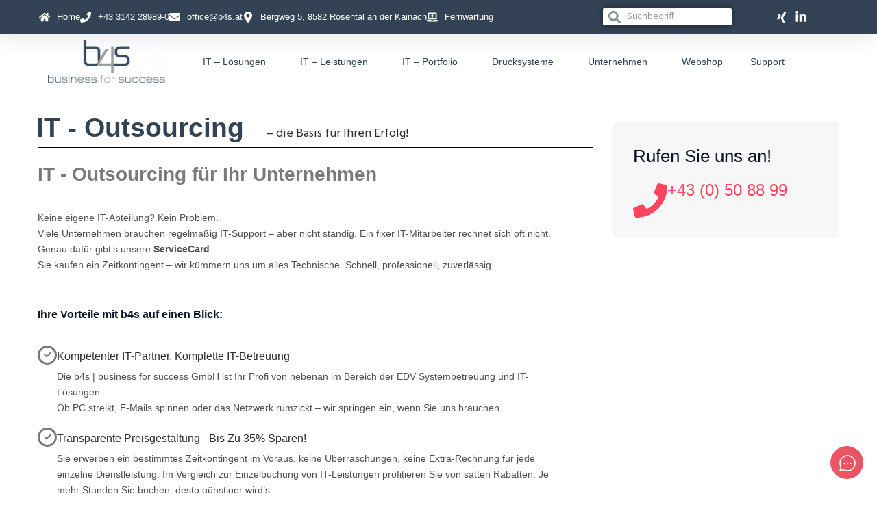

--- FILE ---
content_type: text/html; charset=UTF-8
request_url: https://www.b4s.at/it-outsourcing/
body_size: 64677
content:
<!DOCTYPE html>
<html lang="de" prefix="og: https://ogp.me/ns#">
<head>
<meta charset="UTF-8">
<link rel="profile" href="http://gmpg.org/xfn/11">
<link rel="pingback" href="https://www.b4s.at/xmlrpc.php">

<meta name="viewport" content="width=device-width, initial-scale=1" />
	<style>img:is([sizes="auto" i], [sizes^="auto," i]) { contain-intrinsic-size: 3000px 1500px }</style>
	
<!-- Suchmaschinen-Optimierung durch Rank Math PRO - https://rankmath.com/ -->
<title>IT-Outsourcing - b4s | business for success IT GmbH</title>


<link crossorigin data-rocket-preconnect href="https://googleads.g.doubleclick.net" rel="preconnect">

<style id="rocket-critical-css">html{font-family:sans-serif;-webkit-text-size-adjust:100%;-ms-text-size-adjust:100%}body{margin:0;background-color:white}article,header,nav,section{display:block}a{background-color:transparent;text-decoration:none}h1{font-size:2em;margin:0.67em 0}img{border:0}svg:not(:root){overflow:hidden}input{color:inherit;font:inherit;margin:0}input::-moz-focus-inner{border:0;padding:0}input{line-height:normal}input[type="search"]{-webkit-appearance:textfield;box-sizing:content-box}input[type="search"]::-webkit-search-cancel-button,input[type="search"]::-webkit-search-decoration{-webkit-appearance:none}html{font-size:16px;font-size:1rem}h1,h3,h5{margin:15px 0}p{margin:0 0 1em}html{box-sizing:border-box}*,*:before,*:after{box-sizing:inherit}img{height:auto;max-width:100%}ul{margin:0 0 1.5em 1.5em;padding-left:0;padding-right:0}ul{list-style:disc}li>ul{margin-bottom:0;margin-left:1.5em}.page-preloader-cover{position:fixed;z-index:1200;top:0;left:0;display:block;width:100%;height:100%;background-color:#fff}.page-preloader{position:relative;display:block;left:50%;top:50%;border-radius:50%;width:30px;height:30px;border:3px solid transparent;margin:-16.5px 0 0 -16.5px;-webkit-animation:tm_spin 1s linear infinite;animation:tm_spin 1s linear infinite;z-index:11}@-webkit-keyframes tm_spin{0%{-webkit-transform:rotate(0deg);transform:rotate(0deg)}100%{-webkit-transform:rotate(360deg);transform:rotate(360deg)}}@keyframes tm_spin{0%{-webkit-transform:rotate(0deg);transform:rotate(0deg)}100%{-webkit-transform:rotate(360deg);transform:rotate(360deg)}}input[type='search']{width:100%;box-sizing:border-box;padding:8px 12px;border:1px solid #ebeced;background-color:#fff;border-radius:4px}::-moz-placeholder{opacity:1}:-moz-placeholder{opacity:1}a{text-decoration:none}.screen-reader-text{clip:rect(1px,1px,1px,1px);position:absolute!important;height:1px;width:1px;overflow:hidden}.site-header:before,.site-header:after,.site-content:before,.site-content:after{content:"";display:table;table-layout:fixed}.site-header:after,.site-content:after{clear:both}.site{word-wrap:break-word;-webkit-hyphens:auto;-moz-hyphens:auto;-ms-hyphens:auto;-o-hyphens:auto;hyphens:auto;overflow:hidden}@keyframes tm_spin{0%{-webkit-transform:rotate(0deg);transform:rotate(0deg)}100%{-webkit-transform:rotate(360deg);transform:rotate(360deg)}}:root{--direction-multiplier:1}.elementor-screen-only,.screen-reader-text{height:1px;margin:-1px;overflow:hidden;padding:0;position:absolute;top:-10000em;width:1px;clip:rect(0,0,0,0);border:0}.elementor *,.elementor :after,.elementor :before{box-sizing:border-box}.elementor a{box-shadow:none;text-decoration:none}.elementor img{border:none;border-radius:0;box-shadow:none;height:auto;max-width:100%}.elementor .elementor-background-overlay{inset:0;position:absolute}@media (max-width:767px){.elementor-widget-wrap .elementor-element.elementor-widget-mobile__width-initial{max-width:100%}}.elementor-element{--flex-direction:initial;--flex-wrap:initial;--justify-content:initial;--align-items:initial;--align-content:initial;--gap:initial;--flex-basis:initial;--flex-grow:initial;--flex-shrink:initial;--order:initial;--align-self:initial;align-self:var(--align-self);flex-basis:var(--flex-basis);flex-grow:var(--flex-grow);flex-shrink:var(--flex-shrink);order:var(--order)}.elementor-align-center{text-align:center}.elementor-align-left{text-align:left}@media (max-width:767px){.elementor-mobile-align-center{text-align:center}.elementor-mobile-align-left{text-align:left}}:root{--page-title-display:block}@keyframes eicon-spin{0%{transform:rotate(0deg)}to{transform:rotate(359deg)}}.eicon-animation-spin{animation:eicon-spin 2s linear infinite}.elementor-section{position:relative}.elementor-section .elementor-container{display:flex;margin-left:auto;margin-right:auto;position:relative}@media (max-width:1024px){.elementor-section .elementor-container{flex-wrap:wrap}}.elementor-section.elementor-section-boxed>.elementor-container{max-width:1140px}.elementor-widget-wrap{align-content:flex-start;flex-wrap:wrap;position:relative;width:100%}.elementor:not(.elementor-bc-flex-widget) .elementor-widget-wrap{display:flex}.elementor-widget-wrap>.elementor-element{width:100%}.elementor-widget{position:relative}.elementor-widget:not(:last-child){margin-bottom:var(--kit-widget-spacing,20px)}.elementor-column{display:flex;min-height:1px;position:relative}.elementor-column-gap-default>.elementor-column>.elementor-element-populated{padding:10px}.elementor-column-gap-extended>.elementor-column>.elementor-element-populated{padding:15px}.elementor-inner-section .elementor-column-gap-no .elementor-element-populated{padding:0}@media (min-width:768px){.elementor-column.elementor-col-33{width:33.333%}.elementor-column.elementor-col-50{width:50%}.elementor-column.elementor-col-100{width:100%}}@media (max-width:767px){.elementor-reverse-mobile>.elementor-container>:first-child{order:10}.elementor-reverse-mobile>.elementor-container>:nth-child(2){order:9}.elementor-reverse-mobile>.elementor-container>:nth-child(3){order:8}.elementor-column{width:100%}}@media (prefers-reduced-motion:no-preference){html{scroll-behavior:smooth}}.elementor-heading-title{line-height:1;margin:0;padding:0}@media (max-width:767px){.elementor .elementor-hidden-mobile{display:none}}.elementor-widget .elementor-icon-list-items.elementor-inline-items{display:flex;flex-wrap:wrap;margin-inline:-8px}.elementor-widget .elementor-icon-list-items.elementor-inline-items .elementor-inline-item{word-break:break-word}.elementor-widget .elementor-icon-list-items.elementor-inline-items .elementor-icon-list-item{margin-inline:8px}.elementor-widget .elementor-icon-list-items.elementor-inline-items .elementor-icon-list-item:after{border-width:0;border-inline-start-width:1px;border-style:solid;height:100%;inset-inline-end:-8px;inset-inline-start:auto;position:relative;width:auto}.elementor-widget .elementor-icon-list-items{list-style-type:none;margin:0;padding:0}.elementor-widget .elementor-icon-list-item{margin:0;padding:0;position:relative}.elementor-widget .elementor-icon-list-item:after{inset-block-end:0;position:absolute;width:100%}.elementor-widget .elementor-icon-list-item,.elementor-widget .elementor-icon-list-item a{align-items:var(--icon-vertical-align,center);display:flex;font-size:inherit}.elementor-widget .elementor-icon-list-icon+.elementor-icon-list-text{align-self:center;padding-inline-start:5px}.elementor-widget .elementor-icon-list-icon{display:flex;inset-block-start:var(--icon-vertical-offset,initial);position:relative}.elementor-widget .elementor-icon-list-icon svg{height:var(--e-icon-list-icon-size,1em);width:var(--e-icon-list-icon-size,1em)}.elementor-widget.elementor-widget-icon-list .elementor-icon-list-icon{text-align:var(--e-icon-list-icon-align)}.elementor-widget.elementor-widget-icon-list .elementor-icon-list-icon svg{margin:var(--e-icon-list-icon-margin,0 calc(var(--e-icon-list-icon-size, 1em) * .25) 0 0)}.elementor-widget.elementor-list-item-link-full_width a{width:100%}.elementor-widget.elementor-align-center .elementor-icon-list-item,.elementor-widget.elementor-align-center .elementor-icon-list-item a{justify-content:center}.elementor-widget.elementor-align-center .elementor-icon-list-item:after{margin:auto}.elementor-widget.elementor-align-center .elementor-inline-items{justify-content:center}.elementor-widget.elementor-align-left .elementor-icon-list-item,.elementor-widget.elementor-align-left .elementor-icon-list-item a{justify-content:flex-start;text-align:left}.elementor-widget.elementor-align-left .elementor-inline-items{justify-content:flex-start}.elementor-widget:not(.elementor-align-right) .elementor-icon-list-item:after{inset-inline-start:0}.elementor-widget:not(.elementor-align-left) .elementor-icon-list-item:after{inset-inline-end:0}@media (min-width:-1){.elementor-widget:not(.elementor-widescreen-align-right) .elementor-icon-list-item:after{inset-inline-start:0}.elementor-widget:not(.elementor-widescreen-align-left) .elementor-icon-list-item:after{inset-inline-end:0}}@media (max-width:-1){.elementor-widget:not(.elementor-laptop-align-right) .elementor-icon-list-item:after{inset-inline-start:0}.elementor-widget:not(.elementor-laptop-align-left) .elementor-icon-list-item:after{inset-inline-end:0}.elementor-widget:not(.elementor-tablet_extra-align-right) .elementor-icon-list-item:after{inset-inline-start:0}.elementor-widget:not(.elementor-tablet_extra-align-left) .elementor-icon-list-item:after{inset-inline-end:0}}@media (max-width:1024px){.elementor-widget:not(.elementor-tablet-align-right) .elementor-icon-list-item:after{inset-inline-start:0}.elementor-widget:not(.elementor-tablet-align-left) .elementor-icon-list-item:after{inset-inline-end:0}}@media (max-width:-1){.elementor-widget:not(.elementor-mobile_extra-align-right) .elementor-icon-list-item:after{inset-inline-start:0}.elementor-widget:not(.elementor-mobile_extra-align-left) .elementor-icon-list-item:after{inset-inline-end:0}}@media (max-width:767px){.elementor-widget.elementor-mobile-align-center .elementor-icon-list-item,.elementor-widget.elementor-mobile-align-center .elementor-icon-list-item a{justify-content:center}.elementor-widget.elementor-mobile-align-center .elementor-icon-list-item:after{margin:auto}.elementor-widget.elementor-mobile-align-center .elementor-inline-items{justify-content:center}.elementor-widget.elementor-mobile-align-left .elementor-icon-list-item,.elementor-widget.elementor-mobile-align-left .elementor-icon-list-item a{justify-content:flex-start;text-align:left}.elementor-widget.elementor-mobile-align-left .elementor-inline-items{justify-content:flex-start}.elementor-widget:not(.elementor-mobile-align-right) .elementor-icon-list-item:after{inset-inline-start:0}.elementor-widget:not(.elementor-mobile-align-left) .elementor-icon-list-item:after{inset-inline-end:0}}.elementor .elementor-element ul.elementor-icon-list-items{padding:0}.elementor-search-form{display:block}.elementor-search-form .e-font-icon-svg-container{align-items:center;display:flex;height:100%;justify-content:center;width:100%}.elementor-search-form input[type=search]{-webkit-appearance:none;-moz-appearance:none;background:none;border:0;display:inline-block;font-size:15px;line-height:1;margin:0;min-width:0;padding:0;vertical-align:middle;white-space:normal}.elementor-search-form__container{border:0 solid transparent;display:flex;min-height:50px;overflow:hidden}.elementor-search-form__container:not(.elementor-search-form--full-screen){background:#f1f2f3}.elementor-search-form__input{color:#3f444b;flex-basis:100%}.elementor-search-form__input::-moz-placeholder{color:inherit;font-family:inherit;opacity:.6}.elementor-search-form--skin-minimal .elementor-search-form__icon{align-items:center;color:#3f444b;display:flex;justify-content:flex-end;opacity:.6;fill:#3f444b;font-size:var(--e-search-form-icon-size-minimal,15px)}.elementor-search-form--skin-minimal .elementor-search-form__icon svg{height:var(--e-search-form-icon-size-minimal,15px);width:var(--e-search-form-icon-size-minimal,15px)}.elementor-widget-image{text-align:center}.elementor-widget-image a{display:inline-block}.elementor-widget-image img{display:inline-block;vertical-align:middle}.elementor-item:after,.elementor-item:before{display:block;position:absolute}.elementor-item:not(:hover):not(:focus):not(.elementor-item-active):not(.highlighted):after,.elementor-item:not(:hover):not(:focus):not(.elementor-item-active):not(.highlighted):before{opacity:0}.elementor-item-active:after,.elementor-item-active:before{transform:scale(1)}.elementor-nav-menu--main .elementor-nav-menu a{padding:13px 20px}.elementor-nav-menu--main .elementor-nav-menu ul{border-style:solid;border-width:0;padding:0;position:absolute;width:12em}.elementor-nav-menu--layout-horizontal{display:flex}.elementor-nav-menu--layout-horizontal .elementor-nav-menu{display:flex;flex-wrap:wrap}.elementor-nav-menu--layout-horizontal .elementor-nav-menu a{flex-grow:1;white-space:nowrap}.elementor-nav-menu--layout-horizontal .elementor-nav-menu>li{display:flex}.elementor-nav-menu--layout-horizontal .elementor-nav-menu>li ul{top:100%!important}.elementor-nav-menu--layout-horizontal .elementor-nav-menu>li:not(:first-child)>a{margin-inline-start:var(--e-nav-menu-horizontal-menu-item-margin)}.elementor-nav-menu--layout-horizontal .elementor-nav-menu>li:not(:first-child)>ul{inset-inline-start:var(--e-nav-menu-horizontal-menu-item-margin)!important}.elementor-nav-menu--layout-horizontal .elementor-nav-menu>li:not(:last-child)>a{margin-inline-end:var(--e-nav-menu-horizontal-menu-item-margin)}.elementor-nav-menu--layout-horizontal .elementor-nav-menu>li:not(:last-child):after{align-self:center;border-color:var(--e-nav-menu-divider-color,#000);border-left-style:var(--e-nav-menu-divider-style,solid);border-left-width:var(--e-nav-menu-divider-width,2px);content:var(--e-nav-menu-divider-content,none);height:var(--e-nav-menu-divider-height,35%)}.elementor-nav-menu__align-center .elementor-nav-menu{justify-content:center;margin-inline-end:auto;margin-inline-start:auto}.elementor-nav-menu{position:relative;z-index:2}.elementor-nav-menu:after{clear:both;content:" ";display:block;font:0/0 serif;height:0;overflow:hidden;visibility:hidden}.elementor-nav-menu,.elementor-nav-menu li,.elementor-nav-menu ul{display:block;line-height:normal;list-style:none;margin:0;padding:0}.elementor-nav-menu ul{display:none}.elementor-nav-menu a,.elementor-nav-menu li{position:relative}.elementor-nav-menu li{border-width:0}.elementor-nav-menu a{align-items:center;display:flex}.elementor-nav-menu a{line-height:20px;padding:10px 20px}.elementor-sub-item.elementor-item-active{background-color:#3f444b;color:#fff}.elementor-nav-menu--dropdown{background-color:#fff;font-size:13px}.elementor-nav-menu--dropdown-none .elementor-nav-menu--dropdown{display:none}.elementor-nav-menu--dropdown.elementor-nav-menu__container{margin-top:10px;overflow-x:hidden;overflow-y:auto;transform-origin:top}.elementor-nav-menu--dropdown.elementor-nav-menu__container .elementor-sub-item{font-size:.85em}.elementor-nav-menu--dropdown a{color:#33373d}ul.elementor-nav-menu--dropdown a{border-inline-start:8px solid transparent;text-shadow:none}.elementor-widget-heading .elementor-heading-title.elementor-size-xl{font-size:39px}.elementor-widget-divider{--divider-border-style:none;--divider-border-width:1px;--divider-color:#0c0d0e;--divider-icon-size:20px;--divider-element-spacing:10px;--divider-pattern-height:24px;--divider-pattern-size:20px;--divider-pattern-url:none;--divider-pattern-repeat:repeat-x}.elementor-widget-divider .elementor-divider{display:flex}.elementor-widget-divider .elementor-divider-separator{direction:ltr;display:flex;margin:0}.elementor-widget-divider:not(.elementor-widget-divider--view-line_text):not(.elementor-widget-divider--view-line_icon) .elementor-divider-separator{border-block-start:var(--divider-border-width) var(--divider-border-style) var(--divider-color)}.elementor-widget-table-of-contents .elementor-toc__header-title{color:var(--header-color)}.elementor-widget-table-of-contents:not(.elementor-toc--collapsed) .elementor-toc__toggle-button--expand{display:none}.elementor-toc__header{align-items:center;background-color:var(--header-background-color);border-bottom:var(--separator-width,1px) solid var(--box-border-color,#9da5ae);display:flex;justify-content:flex-end;padding:var(--box-padding,20px)}.elementor-toc__header-title{color:var(--header-color);flex-grow:1;font-size:18px;margin:0}.elementor-toc__toggle-button{display:inline-flex}.elementor-toc__toggle-button svg{height:1em;width:1em;fill:var(--toggle-button-color)}.elementor-toc__spinner-container{text-align:center}.elementor-toc__spinner{font-size:2em}.elementor-toc__spinner.e-font-icon-svg{height:1em;width:1em}.elementor-toc__body{max-height:var(--toc-body-max-height);overflow-y:auto;padding:var(--box-padding,20px)}.elementor-toc__body::-webkit-scrollbar{width:7px}.elementor-toc__body::-webkit-scrollbar-thumb{background-color:#babfc5;border-radius:10px}:root{--swiper-theme-color:#007aff}:root{--swiper-navigation-size:44px}.elementor-element{--swiper-theme-color:#000;--swiper-navigation-size:44px;--swiper-pagination-bullet-size:6px;--swiper-pagination-bullet-horizontal-gap:6px}.screen-reader-text{clip:rect(1px,1px,1px,1px);word-wrap:normal!important;border:0;clip-path:inset(50%);height:1px;margin:-1px;overflow:hidden;overflow-wrap:normal!important;padding:0;position:absolute!important;width:1px}</style><link rel="preload" data-rocket-preload as="image" href="https://www.b4s.at/wp-content/uploads/2022/04/logo_b4s.jpg.webp" fetchpriority="high">
<meta name="description" content="IT-Outsourcing mit unserer Servicecard - Kosten sparen und einen professionellen Support erhalten - ganz nach Bedarf!"/>
<meta name="robots" content="follow, index, max-snippet:-1, max-video-preview:-1, max-image-preview:large"/>
<link rel="canonical" href="https://www.b4s.at/it-outsourcing/" />
<meta property="og:locale" content="de_DE" />
<meta property="og:type" content="article" />
<meta property="og:title" content="IT-Outsourcing - b4s | business for success IT GmbH" />
<meta property="og:description" content="IT-Outsourcing mit unserer Servicecard - Kosten sparen und einen professionellen Support erhalten - ganz nach Bedarf!" />
<meta property="og:url" content="https://www.b4s.at/it-outsourcing/" />
<meta property="og:site_name" content="b4s | business for success GmbH" />
<meta property="article:publisher" content="https://www.facebook.com/business4success" />
<meta property="og:updated_time" content="2025-08-13T16:25:24+02:00" />
<meta property="og:image" content="https://www.b4s.at/wp-content/uploads/2025/08/b4s-Servicecard-2025_2026-Preistabelle.png" />
<meta property="og:image:secure_url" content="https://www.b4s.at/wp-content/uploads/2025/08/b4s-Servicecard-2025_2026-Preistabelle.png" />
<meta property="og:image:width" content="1492" />
<meta property="og:image:height" content="428" />
<meta property="og:image:alt" content="Preistabelle Servicecard 2025-2026" />
<meta property="og:image:type" content="image/png" />
<meta property="article:published_time" content="2020-10-18T12:15:05+02:00" />
<meta property="article:modified_time" content="2025-08-13T16:25:24+02:00" />
<meta name="twitter:card" content="summary_large_image" />
<meta name="twitter:title" content="IT-Outsourcing - b4s | business for success IT GmbH" />
<meta name="twitter:description" content="IT-Outsourcing mit unserer Servicecard - Kosten sparen und einen professionellen Support erhalten - ganz nach Bedarf!" />
<meta name="twitter:image" content="https://www.b4s.at/wp-content/uploads/2025/08/b4s-Servicecard-2025_2026-Preistabelle.png" />
<meta name="twitter:label1" content="Lesedauer" />
<meta name="twitter:data1" content="1 Minute" />
<script type="application/ld+json" class="rank-math-schema-pro">{"@context":"https://schema.org","@graph":[{"@type":["LocalBusiness","Organization"],"@id":"https://www.b4s.at/#organization","name":"b4s | business for success GmbH","url":"https://host51.ssl-net.net/b4s_at","sameAs":["https://www.facebook.com/business4success"],"logo":{"@type":"ImageObject","@id":"https://www.b4s.at/#logo","url":"https://www.b4s.at/wp-content/uploads/2022/04/logo_b4s.jpg","contentUrl":"https://www.b4s.at/wp-content/uploads/2022/04/logo_b4s.jpg","caption":"b4s | business for success GmbH","inLanguage":"de","width":"742","height":"271"},"openingHours":["Monday,Tuesday,Wednesday,Thursday 08:00-17:00","Friday 08:00-14:00"],"description":"Wir sind dein Partner f\u00fcr Verkauf und Handel, Installation Reparatur und Service von EDV Systembetreuung, IT L\u00f6sungen, Hardware und Software, Sicherheitsl\u00f6sungen, Dokumentenmanagement, Server, Netzwerk","image":{"@id":"https://www.b4s.at/#logo"}},{"@type":"WebSite","@id":"https://www.b4s.at/#website","url":"https://www.b4s.at","name":"b4s | business for success GmbH","publisher":{"@id":"https://www.b4s.at/#organization"},"inLanguage":"de"},{"@type":"ImageObject","@id":"https://www.b4s.at/wp-content/uploads/2025/08/b4s-Servicecard-2025_2026-Preistabelle-1024x294.png","url":"https://www.b4s.at/wp-content/uploads/2025/08/b4s-Servicecard-2025_2026-Preistabelle-1024x294.png","width":"200","height":"200","inLanguage":"de"},{"@type":"WebPage","@id":"https://www.b4s.at/it-outsourcing/#webpage","url":"https://www.b4s.at/it-outsourcing/","name":"IT-Outsourcing - b4s | business for success IT GmbH","datePublished":"2020-10-18T12:15:05+02:00","dateModified":"2025-08-13T16:25:24+02:00","isPartOf":{"@id":"https://www.b4s.at/#website"},"primaryImageOfPage":{"@id":"https://www.b4s.at/wp-content/uploads/2025/08/b4s-Servicecard-2025_2026-Preistabelle-1024x294.png"},"inLanguage":"de"},{"@type":"Person","@id":"https://www.b4s.at/author/b4swpadmin/","name":"b4swpadmin","url":"https://www.b4s.at/author/b4swpadmin/","image":{"@type":"ImageObject","@id":"https://secure.gravatar.com/avatar/1a74da9dd4b21f4ffa996cfb995749291e3183327dc7d4554cb7ef6d4815c3e9?s=96&amp;d=mm&amp;r=g","url":"https://secure.gravatar.com/avatar/1a74da9dd4b21f4ffa996cfb995749291e3183327dc7d4554cb7ef6d4815c3e9?s=96&amp;d=mm&amp;r=g","caption":"b4swpadmin","inLanguage":"de"},"worksFor":{"@id":"https://www.b4s.at/#organization"}},{"@type":"Article","headline":"IT-Outsourcing - b4s | business for success IT GmbH","keywords":"outsourcing","datePublished":"2020-10-18T12:15:05+02:00","dateModified":"2025-08-13T16:25:24+02:00","author":{"@id":"https://www.b4s.at/author/b4swpadmin/","name":"b4swpadmin"},"publisher":{"@id":"https://www.b4s.at/#organization"},"description":"IT-Outsourcing mit unserer Servicecard - Kosten sparen und einen professionellen Support erhalten - ganz nach Bedarf!","name":"IT-Outsourcing - b4s | business for success IT GmbH","@id":"https://www.b4s.at/it-outsourcing/#richSnippet","isPartOf":{"@id":"https://www.b4s.at/it-outsourcing/#webpage"},"image":{"@id":"https://www.b4s.at/wp-content/uploads/2025/08/b4s-Servicecard-2025_2026-Preistabelle-1024x294.png"},"inLanguage":"de","mainEntityOfPage":{"@id":"https://www.b4s.at/it-outsourcing/#webpage"}}]}</script>
<!-- /Rank Math WordPress SEO Plugin -->

<link rel="alternate" type="application/rss+xml" title="b4s | business for success IT GmbH &raquo; Feed" href="https://www.b4s.at/feed/" />
<link rel="alternate" type="application/rss+xml" title="b4s | business for success IT GmbH &raquo; Kommentar-Feed" href="https://www.b4s.at/comments/feed/" />
<script consent-skip-blocker="1" data-skip-lazy-load="js-extra"  data-cfasync="false">
(function () {
  // Web Font Loader compatibility (https://github.com/typekit/webfontloader)
  var modules = {
    typekit: "https://use.typekit.net",
    google: "https://fonts.googleapis.com/"
  };

  var load = function (config) {
    setTimeout(function () {
      var a = window.consentApi;

      // Only when blocker is active
      if (a) {
        // Iterate all modules and handle in a single `WebFont.load`
        Object.keys(modules).forEach(function (module) {
          var newConfigWithoutOtherModules = JSON.parse(
            JSON.stringify(config)
          );
          Object.keys(modules).forEach(function (toRemove) {
            if (toRemove !== module) {
              delete newConfigWithoutOtherModules[toRemove];
            }
          });

          if (newConfigWithoutOtherModules[module]) {
            a.unblock(modules[module]).then(function () {
              var originalLoad = window.WebFont.load;
              if (originalLoad !== load) {
                originalLoad(newConfigWithoutOtherModules);
              }
            });
          }
        });
      }
    }, 0);
  };

  if (!window.WebFont) {
    window.WebFont = {
      load: load
    };
  }
})();
</script><script consent-skip-blocker="1" data-skip-lazy-load="js-extra"  data-cfasync="false">
(function(w,d){w[d]=w[d]||[];w.gtag=function(){w[d].push(arguments)}})(window,"dataLayer");
</script><script consent-skip-blocker="1" data-skip-lazy-load="js-extra"  data-cfasync="false">
(function(w,d){w[d]=w[d]||[];w.gtag=function(){w[d].push(arguments)}})(window,"dataLayer");
</script><script consent-skip-blocker="1" data-skip-lazy-load="js-extra"  data-cfasync="false">window.gtag && (()=>{gtag('set', 'url_passthrough', false);
gtag('set', 'ads_data_redaction', true);
for (const d of [{"ad_storage":"denied","ad_user_data":"denied","ad_personalization":"denied","analytics_storage":"denied","functionality_storage":"denied","personalization_storage":"denied","security_storage":"denied","wait_for_update":1000}]) {
	gtag('consent', 'default', d);
}})()</script><style>[consent-id]:not(.rcb-content-blocker):not([consent-transaction-complete]):not([consent-visual-use-parent^="children:"]):not([consent-confirm]){opacity:0!important;}
.rcb-content-blocker+.rcb-content-blocker-children-fallback~*{display:none!important;}</style><link rel="preload" href="https://www.b4s.at/wp-content/d3655cabc2bbdf2e87b03679a36d59c5/dist/1427180240.js?ver=d0a9e67d7481025d345fb9f698655441" as="script" />
<link rel="preload" href="https://www.b4s.at/wp-content/d3655cabc2bbdf2e87b03679a36d59c5/dist/1534579683.js?ver=4041f7cb8df7e5e0d8e60e8e90b426ae" as="script" />
<script data-cfasync="false" type="text/javascript" defer src="https://www.b4s.at/wp-content/d3655cabc2bbdf2e87b03679a36d59c5/dist/1427180240.js?ver=d0a9e67d7481025d345fb9f698655441" id="real-cookie-banner-pro-vendor-real-cookie-banner-pro-banner-js"></script>
<script type="application/json" data-skip-lazy-load="js-extra" data-skip-moving="true" data-no-defer nitro-exclude data-alt-type="application/ld+json" data-dont-merge data-wpmeteor-nooptimize="true" data-cfasync="false" id="aed274f88b8d5580f98e4adae71de334e1-js-extra">{"slug":"real-cookie-banner-pro","textDomain":"real-cookie-banner","version":"5.2.5","restUrl":"https:\/\/www.b4s.at\/wp-json\/real-cookie-banner\/v1\/","restNamespace":"real-cookie-banner\/v1","restPathObfuscateOffset":"adc98d9e29d35472","restRoot":"https:\/\/www.b4s.at\/wp-json\/","restQuery":{"_v":"5.2.5","_locale":"user"},"restNonce":"4bcd7b8b17","restRecreateNonceEndpoint":"https:\/\/www.b4s.at\/wp-admin\/admin-ajax.php?action=rest-nonce","publicUrl":"https:\/\/www.b4s.at\/wp-content\/plugins\/real-cookie-banner-pro\/public\/","chunkFolder":"dist","chunksLanguageFolder":"https:\/\/www.b4s.at\/wp-content\/languages\/mo-cache\/real-cookie-banner-pro\/","chunks":{"chunk-config-tab-blocker.lite.js":["de_DE-83d48f038e1cf6148175589160cda67e","de_DE-e5c2f3318cd06f18a058318f5795a54b","de_DE-76129424d1eb6744d17357561a128725","de_DE-d3d8ada331df664d13fa407b77bc690b"],"chunk-config-tab-blocker.pro.js":["de_DE-ddf5ae983675e7b6eec2afc2d53654a2","de_DE-487d95eea292aab22c80aa3ae9be41f0","de_DE-ab0e642081d4d0d660276c9cebfe9f5d","de_DE-0f5f6074a855fa677e6086b82145bd50"],"chunk-config-tab-consent.lite.js":["de_DE-3823d7521a3fc2857511061e0d660408"],"chunk-config-tab-consent.pro.js":["de_DE-9cb9ecf8c1e8ce14036b5f3a5e19f098"],"chunk-config-tab-cookies.lite.js":["de_DE-1a51b37d0ef409906245c7ed80d76040","de_DE-e5c2f3318cd06f18a058318f5795a54b","de_DE-76129424d1eb6744d17357561a128725"],"chunk-config-tab-cookies.pro.js":["de_DE-572ee75deed92e7a74abba4b86604687","de_DE-487d95eea292aab22c80aa3ae9be41f0","de_DE-ab0e642081d4d0d660276c9cebfe9f5d"],"chunk-config-tab-dashboard.lite.js":["de_DE-f843c51245ecd2b389746275b3da66b6"],"chunk-config-tab-dashboard.pro.js":["de_DE-ae5ae8f925f0409361cfe395645ac077"],"chunk-config-tab-import.lite.js":["de_DE-66df94240f04843e5a208823e466a850"],"chunk-config-tab-import.pro.js":["de_DE-e5fee6b51986d4ff7a051d6f6a7b076a"],"chunk-config-tab-licensing.lite.js":["de_DE-e01f803e4093b19d6787901b9591b5a6"],"chunk-config-tab-licensing.pro.js":["de_DE-4918ea9704f47c2055904e4104d4ffba"],"chunk-config-tab-scanner.lite.js":["de_DE-b10b39f1099ef599835c729334e38429"],"chunk-config-tab-scanner.pro.js":["de_DE-752a1502ab4f0bebfa2ad50c68ef571f"],"chunk-config-tab-settings.lite.js":["de_DE-37978e0b06b4eb18b16164a2d9c93a2c"],"chunk-config-tab-settings.pro.js":["de_DE-e59d3dcc762e276255c8989fbd1f80e3"],"chunk-config-tab-tcf.lite.js":["de_DE-4f658bdbf0aa370053460bc9e3cd1f69","de_DE-e5c2f3318cd06f18a058318f5795a54b","de_DE-d3d8ada331df664d13fa407b77bc690b"],"chunk-config-tab-tcf.pro.js":["de_DE-e1e83d5b8a28f1f91f63b9de2a8b181a","de_DE-487d95eea292aab22c80aa3ae9be41f0","de_DE-0f5f6074a855fa677e6086b82145bd50"]},"others":{"customizeValuesBanner":"{\"layout\":{\"type\":\"dialog\",\"maxHeightEnabled\":false,\"maxHeight\":740,\"dialogMaxWidth\":530,\"dialogPosition\":\"middleCenter\",\"dialogMargin\":[0,0,0,0],\"bannerPosition\":\"bottom\",\"bannerMaxWidth\":1024,\"dialogBorderRadius\":3,\"borderRadius\":5,\"animationIn\":\"none\",\"animationInDuration\":100,\"animationInOnlyMobile\":false,\"animationOut\":\"none\",\"animationOutDuration\":500,\"animationOutOnlyMobile\":true,\"overlay\":true,\"overlayBg\":\"#000000\",\"overlayBgAlpha\":60,\"overlayBlur\":2},\"decision\":{\"acceptAll\":\"button\",\"acceptEssentials\":\"button\",\"showCloseIcon\":false,\"acceptIndividual\":\"link\",\"buttonOrder\":\"all,essential,save,individual\",\"showGroups\":false,\"groupsFirstView\":false,\"saveButton\":\"always\"},\"design\":{\"bg\":\"#ffffff\",\"textAlign\":\"center\",\"linkTextDecoration\":\"underline\",\"borderWidth\":0,\"borderColor\":\"#ffffff\",\"fontSize\":13,\"fontColor\":\"#2b2b2b\",\"fontInheritFamily\":true,\"fontFamily\":\"Arial, Helvetica, sans-serif\",\"fontWeight\":\"normal\",\"boxShadowEnabled\":true,\"boxShadowOffsetX\":0,\"boxShadowOffsetY\":5,\"boxShadowBlurRadius\":13,\"boxShadowSpreadRadius\":0,\"boxShadowColor\":\"#000000\",\"boxShadowColorAlpha\":20},\"headerDesign\":{\"inheritBg\":true,\"bg\":\"#f4f4f4\",\"inheritTextAlign\":true,\"textAlign\":\"center\",\"padding\":[17,20,15,20],\"logo\":\"\",\"logoRetina\":\"\",\"logoMaxHeight\":40,\"logoPosition\":\"left\",\"logoMargin\":[5,15,5,15],\"fontSize\":20,\"fontColor\":\"#2b2b2b\",\"fontInheritFamily\":true,\"fontFamily\":\"Arial, Helvetica, sans-serif\",\"fontWeight\":\"normal\",\"borderWidth\":1,\"borderColor\":\"#efefef\"},\"bodyDesign\":{\"padding\":[15,20,5,20],\"descriptionInheritFontSize\":true,\"descriptionFontSize\":13,\"dottedGroupsInheritFontSize\":true,\"dottedGroupsFontSize\":13,\"dottedGroupsBulletColor\":\"#15779b\",\"teachingsInheritTextAlign\":true,\"teachingsTextAlign\":\"center\",\"teachingsSeparatorActive\":true,\"teachingsSeparatorWidth\":50,\"teachingsSeparatorHeight\":1,\"teachingsSeparatorColor\":\"#15779b\",\"teachingsInheritFontSize\":false,\"teachingsFontSize\":12,\"teachingsInheritFontColor\":false,\"teachingsFontColor\":\"#757575\",\"accordionMargin\":[10,0,5,0],\"accordionPadding\":[5,10,5,10],\"accordionArrowType\":\"outlined\",\"accordionArrowColor\":\"#15779b\",\"accordionBg\":\"#ffffff\",\"accordionActiveBg\":\"#f9f9f9\",\"accordionHoverBg\":\"#efefef\",\"accordionBorderWidth\":1,\"accordionBorderColor\":\"#efefef\",\"accordionTitleFontSize\":12,\"accordionTitleFontColor\":\"#2b2b2b\",\"accordionTitleFontWeight\":\"normal\",\"accordionDescriptionMargin\":[5,0,0,0],\"accordionDescriptionFontSize\":12,\"accordionDescriptionFontColor\":\"#757575\",\"accordionDescriptionFontWeight\":\"normal\",\"acceptAllOneRowLayout\":false,\"acceptAllPadding\":[10,10,10,10],\"acceptAllBg\":\"#15779b\",\"acceptAllTextAlign\":\"center\",\"acceptAllFontSize\":18,\"acceptAllFontColor\":\"#ffffff\",\"acceptAllFontWeight\":\"normal\",\"acceptAllBorderWidth\":0,\"acceptAllBorderColor\":\"#000000\",\"acceptAllHoverBg\":\"#11607d\",\"acceptAllHoverFontColor\":\"#ffffff\",\"acceptAllHoverBorderColor\":\"#000000\",\"acceptEssentialsUseAcceptAll\":true,\"acceptEssentialsButtonType\":\"\",\"acceptEssentialsPadding\":[10,10,10,10],\"acceptEssentialsBg\":\"#efefef\",\"acceptEssentialsTextAlign\":\"center\",\"acceptEssentialsFontSize\":18,\"acceptEssentialsFontColor\":\"#0a0a0a\",\"acceptEssentialsFontWeight\":\"normal\",\"acceptEssentialsBorderWidth\":0,\"acceptEssentialsBorderColor\":\"#000000\",\"acceptEssentialsHoverBg\":\"#e8e8e8\",\"acceptEssentialsHoverFontColor\":\"#000000\",\"acceptEssentialsHoverBorderColor\":\"#000000\",\"acceptIndividualPadding\":[5,5,5,5],\"acceptIndividualBg\":\"#ffffff\",\"acceptIndividualTextAlign\":\"center\",\"acceptIndividualFontSize\":16,\"acceptIndividualFontColor\":\"#15779b\",\"acceptIndividualFontWeight\":\"normal\",\"acceptIndividualBorderWidth\":0,\"acceptIndividualBorderColor\":\"#000000\",\"acceptIndividualHoverBg\":\"#ffffff\",\"acceptIndividualHoverFontColor\":\"#11607d\",\"acceptIndividualHoverBorderColor\":\"#000000\"},\"footerDesign\":{\"poweredByLink\":false,\"inheritBg\":false,\"bg\":\"#fcfcfc\",\"inheritTextAlign\":true,\"textAlign\":\"center\",\"padding\":[10,20,15,20],\"fontSize\":14,\"fontColor\":\"#757474\",\"fontInheritFamily\":true,\"fontFamily\":\"Arial, Helvetica, sans-serif\",\"fontWeight\":\"normal\",\"hoverFontColor\":\"#2b2b2b\",\"borderWidth\":1,\"borderColor\":\"#efefef\",\"languageSwitcher\":\"flags\"},\"texts\":{\"headline\":\"Privatsph\\u00e4re-Einstellungen\",\"description\":\"Wir verwenden Cookies und \\u00e4hnliche Technologien auf unserer Website und verarbeiten personenbezogene Daten von dir (z.B. IP-Adresse), um z.B. Inhalte und Anzeigen zu personalisieren, Medien von Drittanbietern einzubinden oder Zugriffe auf unsere Website zu analysieren. Die Datenverarbeitung kann auch erst in Folge gesetzter Cookies stattfinden. Wir teilen diese Daten mit Dritten, die wir in den Privatsph\\u00e4re-Einstellungen benennen.<br \\\/><br \\\/>Die Datenverarbeitung kann mit deiner Einwilligung oder auf Basis eines berechtigten Interesses erfolgen, dem du in den Privatsph\\u00e4re-Einstellungen widersprechen kannst. Du hast das Recht, nicht einzuwilligen und deine Einwilligung zu einem sp\\u00e4teren Zeitpunkt zu \\u00e4ndern oder zu widerrufen. Weitere Informationen zur Verwendung deiner Daten findest du in unserer {{privacyPolicy}}Datenschutzerkl\\u00e4rung{{\\\/privacyPolicy}}.\",\"acceptAll\":\"Alle akzeptieren\",\"acceptEssentials\":\"Weiter ohne Einwilligung\",\"acceptIndividual\":\"Privatsph\\u00e4re-Einstellungen individuell festlegen\",\"poweredBy\":\"1\",\"dataProcessingInUnsafeCountries\":\"Einige Services verarbeiten personenbezogene Daten in unsicheren Drittl\\u00e4ndern. Indem du in die Nutzung dieser Services einwilligst, erkl\\u00e4rst du dich auch mit der Verarbeitung deiner Daten in diesen unsicheren Drittl\\u00e4ndern gem\\u00e4\\u00df {{legalBasis}} einverstanden. Dies birgt das Risiko, dass deine Daten von Beh\\u00f6rden zu Kontroll- und \\u00dcberwachungszwecken verarbeitet werden, m\\u00f6glicherweise ohne die M\\u00f6glichkeit eines Rechtsbehelfs.\",\"ageNoticeBanner\":\"Du bist unter {{minAge}} Jahre alt? Dann kannst du nicht in optionale Services einwilligen. Du kannst deine Eltern oder Erziehungsberechtigten bitten, mit dir in diese Services einzuwilligen.\",\"ageNoticeBlocker\":\"Du bist unter {{minAge}} Jahre alt? Leider darfst du in diesen Service nicht selbst einwilligen, um diese Inhalte zu sehen. Bitte deine Eltern oder Erziehungsberechtigten, in den Service mit dir einzuwilligen!\",\"listServicesNotice\":\"Wenn du alle Services akzeptierst, erlaubst du, dass {{services}} geladen werden. Diese sind nach ihrem Zweck in Gruppen {{serviceGroups}} unterteilt (Zugeh\\u00f6rigkeit durch hochgestellte Zahlen gekennzeichnet).\",\"listServicesLegitimateInterestNotice\":\"Au\\u00dferdem werden {{services}} auf der Grundlage eines berechtigten Interesses geladen.\",\"tcfStacksCustomName\":\"Services mit verschiedenen Zwecken au\\u00dferhalb des TCF-Standards\",\"tcfStacksCustomDescription\":\"Services, die Einwilligungen nicht \\u00fcber den TCF-Standard, sondern \\u00fcber andere Technologien teilen. Diese werden nach ihrem Zweck in mehrere Gruppen unterteilt. Einige davon werden aufgrund eines berechtigten Interesses genutzt (z.B. Gefahrenabwehr), andere werden nur mit deiner Einwilligung genutzt. Details zu den einzelnen Gruppen und Zwecken der Services findest du in den individuellen Privatsph\\u00e4re-Einstellungen.\",\"consentForwardingExternalHosts\":\"Deine Einwilligung gilt auch auf {{websites}}.\",\"blockerHeadline\":\"{{name}} aufgrund von Privatsph\\u00e4re-Einstellungen blockiert\",\"blockerLinkShowMissing\":\"Zeige alle Services, in die du noch einwilligen musst\",\"blockerLoadButton\":\"Services akzeptieren und Inhalte laden\",\"blockerAcceptInfo\":\"Wenn du die blockierten Inhalte l\\u00e4dst, werden deine Datenschutzeinstellungen angepasst. Inhalte aus diesem Service werden in Zukunft nicht mehr blockiert.\",\"stickyHistory\":\"Privacy settings history\",\"stickyRevoke\":\"Revoke consents\",\"stickyRevokeSuccessMessage\":\"You have successfully revoked consent for services with its cookies and personal data processing. The page will be reloaded now!\",\"stickyChange\":\"Change privacy settings\"},\"individualLayout\":{\"inheritDialogMaxWidth\":false,\"dialogMaxWidth\":970,\"inheritBannerMaxWidth\":true,\"bannerMaxWidth\":1980,\"descriptionTextAlign\":\"left\"},\"group\":{\"checkboxBg\":\"#f0f0f0\",\"checkboxBorderWidth\":1,\"checkboxBorderColor\":\"#d2d2d2\",\"checkboxActiveColor\":\"#ffffff\",\"checkboxActiveBg\":\"#15779b\",\"checkboxActiveBorderColor\":\"#11607d\",\"groupInheritBg\":true,\"groupBg\":\"#f4f4f4\",\"groupPadding\":[15,15,15,15],\"groupSpacing\":10,\"groupBorderRadius\":5,\"groupBorderWidth\":1,\"groupBorderColor\":\"#f4f4f4\",\"headlineFontSize\":16,\"headlineFontWeight\":\"normal\",\"headlineFontColor\":\"#2b2b2b\",\"descriptionFontSize\":14,\"descriptionFontColor\":\"#757575\",\"linkColor\":\"#757575\",\"linkHoverColor\":\"#2b2b2b\",\"detailsHideLessRelevant\":true},\"saveButton\":{\"useAcceptAll\":true,\"type\":\"button\",\"padding\":[10,10,10,10],\"bg\":\"#efefef\",\"textAlign\":\"center\",\"fontSize\":18,\"fontColor\":\"#0a0a0a\",\"fontWeight\":\"normal\",\"borderWidth\":0,\"borderColor\":\"#000000\",\"hoverBg\":\"#e8e8e8\",\"hoverFontColor\":\"#000000\",\"hoverBorderColor\":\"#000000\"},\"individualTexts\":{\"headline\":\"Individuelle Privatsph\\u00e4re-Einstellungen\",\"description\":\"Wir verwenden Cookies und \\u00e4hnliche Technologien auf unserer Website und verarbeiten personenbezogene Daten von dir (z.B. IP-Adresse), um z.B. Inhalte und Anzeigen zu personalisieren, Medien von Drittanbietern einzubinden oder Zugriffe auf unsere Website zu analysieren. Die Datenverarbeitung kann auch erst in Folge gesetzter Cookies stattfinden. Wir teilen diese Daten mit Dritten, die wir in den Privatsph\\u00e4re-Einstellungen benennen.<br \\\/><br \\\/>Die Datenverarbeitung kann mit deiner Einwilligung oder auf Basis eines berechtigten Interesses erfolgen, dem du in den Privatsph\\u00e4re-Einstellungen widersprechen kannst. Du hast das Recht, nicht einzuwilligen und deine Einwilligung zu einem sp\\u00e4teren Zeitpunkt zu \\u00e4ndern oder zu widerrufen. Weitere Informationen zur Verwendung deiner Daten findest du in unserer {{privacyPolicy}}Datenschutzerkl\\u00e4rung{{\\\/privacyPolicy}}.<br \\\/><br \\\/>Im Folgenden findest du eine \\u00dcbersicht \\u00fcber alle Services, die von dieser Website genutzt werden. Du kannst dir detaillierte Informationen zu jedem Service ansehen und ihm einzeln zustimmen oder von deinem Widerspruchsrecht Gebrauch machen.\",\"save\":\"Individuelle Auswahlen speichern\",\"showMore\":\"Service-Informationen anzeigen\",\"hideMore\":\"Service-Informationen ausblenden\",\"postamble\":\"\"},\"mobile\":{\"enabled\":false,\"maxHeight\":400,\"hideHeader\":false,\"alignment\":\"bottom\",\"scalePercent\":90,\"scalePercentVertical\":-50},\"sticky\":{\"enabled\":false,\"animationsEnabled\":true,\"alignment\":\"left\",\"bubbleBorderRadius\":50,\"icon\":\"fingerprint\",\"iconCustom\":\"\",\"iconCustomRetina\":\"\",\"iconSize\":30,\"iconColor\":\"#ffffff\",\"bubbleMargin\":[10,20,20,20],\"bubblePadding\":15,\"bubbleBg\":\"#15779b\",\"bubbleBorderWidth\":0,\"bubbleBorderColor\":\"#10556f\",\"boxShadowEnabled\":true,\"boxShadowOffsetX\":0,\"boxShadowOffsetY\":2,\"boxShadowBlurRadius\":5,\"boxShadowSpreadRadius\":1,\"boxShadowColor\":\"#105b77\",\"boxShadowColorAlpha\":40,\"bubbleHoverBg\":\"#ffffff\",\"bubbleHoverBorderColor\":\"#000000\",\"hoverIconColor\":\"#000000\",\"hoverIconCustom\":\"\",\"hoverIconCustomRetina\":\"\",\"menuFontSize\":16,\"menuBorderRadius\":5,\"menuItemSpacing\":10,\"menuItemPadding\":[5,10,5,10]},\"customCss\":{\"css\":\"\",\"antiAdBlocker\":\"y\"}}","isPro":true,"showProHints":false,"proUrl":"https:\/\/devowl.io\/de\/go\/real-cookie-banner?source=rcb-lite","showLiteNotice":false,"frontend":{"groups":"[{\"id\":25,\"name\":\"Essenziell\",\"slug\":\"essenziell\",\"description\":\"Essenzielle Services sind f\\u00fcr die grundlegende Funktionalit\\u00e4t der Website erforderlich. Sie enthalten nur technisch notwendige Services. Diesen Services kann nicht widersprochen werden.\",\"isEssential\":true,\"isDefault\":true,\"items\":[{\"id\":3980,\"name\":\"WooCommerce\",\"purpose\":\"WooCommerce erm\\u00f6glicht das Einbetten von einem E-Commerce-Shopsystem, mit dem Sie Produkte auf einer Website kaufen k\\u00f6nnen. Dies erfordert die Verarbeitung der IP-Adresse und der Metadaten des Nutzers. Cookies oder Cookie-\\u00e4hnliche Technologien k\\u00f6nnen gespeichert und ausgelesen werden. Diese k\\u00f6nnen personenbezogene Daten und technische Daten wie Kontodaten, Bewertungsdaten, Benutzer-ID, den Warenkorb des Benutzers in der Datenbank der Website, die zuletzt angesehenen Produkte und Abbruchhinweise enthalten. Diese Daten k\\u00f6nnen verwendet werden, um den Download-Prozess f\\u00fcr herunterladbare Produkte zu verfolgen. WooCommerce kann das Einkaufserlebnis personalisieren, indem es z.B. bereits angesehene Produkte erneut anzeigt. Das berechtigte Interesse an der Nutzung dieses Dienstes ist das Angebot von Waren und Produkten in einer digitalen Umgebung.\",\"providerContact\":{\"phone\":\"\",\"email\":\"\",\"link\":\"\"},\"isProviderCurrentWebsite\":true,\"provider\":\"\",\"uniqueName\":\"woocommerce\",\"isEmbeddingOnlyExternalResources\":false,\"legalBasis\":\"legitimate-interest\",\"dataProcessingInCountries\":[],\"dataProcessingInCountriesSpecialTreatments\":[],\"technicalDefinitions\":[{\"type\":\"local\",\"name\":\"wc_cart_hash_*\",\"host\":\"b4s.at\",\"duration\":0,\"durationUnit\":\"y\",\"isSessionDuration\":false,\"purpose\":\"\"},{\"type\":\"http\",\"name\":\"woocommerce_cart_hash\",\"host\":\"b4s.at\",\"duration\":0,\"durationUnit\":\"y\",\"isSessionDuration\":true,\"purpose\":\"\"},{\"type\":\"http\",\"name\":\"wp_woocommerce_session_*\",\"host\":\"b4s.at\",\"duration\":2,\"durationUnit\":\"d\",\"isSessionDuration\":false,\"purpose\":\"\"},{\"type\":\"http\",\"name\":\"woocommerce_items_in_cart\",\"host\":\"b4s.at\",\"duration\":0,\"durationUnit\":\"y\",\"isSessionDuration\":true,\"purpose\":\"\"},{\"type\":\"http\",\"name\":\"wc_cart_hash\",\"host\":\"b4s.at\",\"duration\":1,\"durationUnit\":\"y\",\"isSessionDuration\":true,\"purpose\":\"\"},{\"type\":\"http\",\"name\":\"wordpress_logged_in_*\",\"host\":\"b4s.at\",\"duration\":1,\"durationUnit\":\"y\",\"isSessionDuration\":true,\"purpose\":\"\"},{\"type\":\"http\",\"name\":\"wordpress_sec_*\",\"host\":\"b4s.at\",\"duration\":1,\"durationUnit\":\"y\",\"isSessionDuration\":true,\"purpose\":\"\"},{\"type\":\"http\",\"name\":\"comment_author_email_*\",\"host\":\"b4s.at\",\"duration\":1,\"durationUnit\":\"y\",\"isSessionDuration\":false,\"purpose\":\"\"},{\"type\":\"http\",\"name\":\"comment_author_*\",\"host\":\"b4s.at\",\"duration\":1,\"durationUnit\":\"y\",\"isSessionDuration\":false,\"purpose\":\"\"},{\"type\":\"http\",\"name\":\"sbjs_session\",\"host\":\"b4s.at\",\"duration\":30,\"durationUnit\":\"m\",\"isSessionDuration\":false,\"purpose\":\"\"},{\"type\":\"http\",\"name\":\"sbjs_udata\",\"host\":\"b4s.at\",\"duration\":1,\"durationUnit\":\"y\",\"isSessionDuration\":true,\"purpose\":\"\"},{\"type\":\"http\",\"name\":\"sbjs_first\",\"host\":\"b4s.at\",\"duration\":1,\"durationUnit\":\"y\",\"isSessionDuration\":true,\"purpose\":\"\"},{\"type\":\"http\",\"name\":\"sbjs_current\",\"host\":\"b4s.at\",\"duration\":1,\"durationUnit\":\"y\",\"isSessionDuration\":true,\"purpose\":\"\"},{\"type\":\"http\",\"name\":\"sbjs_first_add\",\"host\":\"b4s.at\",\"duration\":1,\"durationUnit\":\"y\",\"isSessionDuration\":true,\"purpose\":\"\"},{\"type\":\"http\",\"name\":\"sbjs_current_add\",\"host\":\"b4s.at\",\"duration\":1,\"durationUnit\":\"y\",\"isSessionDuration\":true,\"purpose\":\"\"},{\"type\":\"http\",\"name\":\"sbjs_migrations\",\"host\":\"b4s.at\",\"duration\":1,\"durationUnit\":\"y\",\"isSessionDuration\":true,\"purpose\":\"\"},{\"type\":\"http\",\"name\":\"woocommerce_recently_viewed\",\"host\":\"b4s.at\",\"duration\":1,\"durationUnit\":\"y\",\"isSessionDuration\":true,\"purpose\":\"\"},{\"type\":\"http\",\"name\":\"store_notice*\",\"host\":\"b4s.at\",\"duration\":1,\"durationUnit\":\"y\",\"isSessionDuration\":true,\"purpose\":\"\"}],\"codeDynamics\":[],\"providerPrivacyPolicyUrl\":\"\",\"providerLegalNoticeUrl\":\"\",\"tagManagerOptInEventName\":\"\",\"tagManagerOptOutEventName\":\"\",\"googleConsentModeConsentTypes\":[],\"executePriority\":10,\"codeOptIn\":\"\",\"executeCodeOptInWhenNoTagManagerConsentIsGiven\":false,\"codeOptOut\":\"\",\"executeCodeOptOutWhenNoTagManagerConsentIsGiven\":false,\"deleteTechnicalDefinitionsAfterOptOut\":false,\"codeOnPageLoad\":\"\",\"presetId\":\"woocommerce\"},{\"id\":2230,\"name\":\"Real Cookie Banner\",\"purpose\":\"Real Cookie Banner bittet Website-Besucher um die Einwilligung zum Setzen von Cookies und zur Verarbeitung personenbezogener Daten. Dazu wird jedem Website-Besucher eine UUID (pseudonyme Identifikation des Nutzers) zugewiesen, die bis zum Ablauf des Cookies zur Speicherung der Einwilligung g\\u00fcltig ist. Cookies werden dazu verwendet, um zu testen, ob Cookies gesetzt werden k\\u00f6nnen, um Referenz auf die dokumentierte Einwilligung zu speichern, um zu speichern, in welche Services aus welchen Service-Gruppen der Besucher eingewilligt hat, und, falls Einwilligung nach dem Transparency & Consent Framework (TCF) eingeholt werden, um die Einwilligungen in TCF Partner, Zwecke, besondere Zwecke, Funktionen und besondere Funktionen zu speichern. Im Rahmen der Darlegungspflicht nach DSGVO wird die erhobene Einwilligung vollumf\\u00e4nglich dokumentiert. Dazu z\\u00e4hlt neben den Services und Service-Gruppen, in welche der Besucher eingewilligt hat, und falls Einwilligung nach dem TCF Standard eingeholt werden, in welche TCF Partner, Zwecke und Funktionen der Besucher eingewilligt hat, alle Einstellungen des Cookie Banners zum Zeitpunkt der Einwilligung als auch die technischen Umst\\u00e4nde (z.B. Gr\\u00f6\\u00dfe des Sichtbereichs bei der Einwilligung) und die Nutzerinteraktionen (z.B. Klick auf Buttons), die zur Einwilligung gef\\u00fchrt haben. Die Einwilligung wird pro Sprache einmal erhoben.\",\"providerContact\":{\"phone\":\"\",\"email\":\"\",\"link\":\"\"},\"isProviderCurrentWebsite\":true,\"provider\":\"b4s\",\"uniqueName\":\"real-cookie-banner\",\"isEmbeddingOnlyExternalResources\":false,\"legalBasis\":\"legal-requirement\",\"dataProcessingInCountries\":[],\"dataProcessingInCountriesSpecialTreatments\":[],\"technicalDefinitions\":[{\"type\":\"http\",\"name\":\"real_cookie_banner*\",\"host\":\".b4s.at\",\"duration\":362,\"durationUnit\":\"d\",\"isSessionDuration\":false,\"purpose\":\"Eindeutiger Identifikator f\\u00fcr die Einwilligung, aber nicht f\\u00fcr den Website-Besucher. Revisionshash f\\u00fcr die Einstellungen des Cookie-Banners (Texte, Farben, Funktionen, Servicegruppen, Dienste, Content Blocker usw.). IDs f\\u00fcr eingewilligte Services und Service-Gruppen.\"},{\"type\":\"http\",\"name\":\"real_cookie_banner*-tcf\",\"host\":\".b4s.at\",\"duration\":362,\"durationUnit\":\"d\",\"isSessionDuration\":false,\"purpose\":\"Im Rahmen von TCF gesammelte Einwilligungen, die im TC-String-Format gespeichert werden, einschlie\\u00dflich TCF-Vendoren, -Zwecke, -Sonderzwecke, -Funktionen und -Sonderfunktionen.\"},{\"type\":\"http\",\"name\":\"real_cookie_banner*-gcm\",\"host\":\".b4s.at\",\"duration\":362,\"durationUnit\":\"d\",\"isSessionDuration\":false,\"purpose\":\"Die im Google Consent Mode gesammelten Einwilligungen in die verschiedenen Einwilligungstypen (Zwecke) werden f\\u00fcr alle mit dem Google Consent Mode kompatiblen Services gespeichert.\"},{\"type\":\"http\",\"name\":\"real_cookie_banner-test\",\"host\":\".b4s.at\",\"duration\":362,\"durationUnit\":\"d\",\"isSessionDuration\":false,\"purpose\":\"Cookie, der gesetzt wurde, um die Funktionalit\\u00e4t von HTTP-Cookies zu testen. Wird sofort nach dem Test gel\\u00f6scht.\"},{\"type\":\"local\",\"name\":\"real_cookie_banner*\",\"host\":\"https:\\\/\\\/host51.ssl-net.net\\\/b4s_at\",\"duration\":1,\"durationUnit\":\"d\",\"isSessionDuration\":false,\"purpose\":\"Eindeutiger Identifikator f\\u00fcr die Einwilligung, aber nicht f\\u00fcr den Website-Besucher. Revisionshash f\\u00fcr die Einstellungen des Cookie-Banners (Texte, Farben, Funktionen, Service-Gruppen, Services, Content Blocker usw.). IDs f\\u00fcr eingewilligte Services und Service-Gruppen. Wird nur solange gespeichert, bis die Einwilligung auf dem Website-Server dokumentiert ist.\"},{\"type\":\"local\",\"name\":\"real_cookie_banner*-tcf\",\"host\":\"https:\\\/\\\/host51.ssl-net.net\\\/b4s_at\",\"duration\":1,\"durationUnit\":\"d\",\"isSessionDuration\":false,\"purpose\":\"Im Rahmen von TCF gesammelte Einwilligungen werden im TC-String-Format gespeichert, einschlie\\u00dflich TCF Vendoren, Zwecke, besondere Zwecke, Funktionen und besondere Funktionen. Wird nur solange gespeichert, bis die Einwilligung auf dem Website-Server dokumentiert ist.\"},{\"type\":\"local\",\"name\":\"real_cookie_banner*-gcm\",\"host\":\"https:\\\/\\\/host51.ssl-net.net\\\/b4s_at\",\"duration\":1,\"durationUnit\":\"d\",\"isSessionDuration\":false,\"purpose\":\"Im Rahmen des Google Consent Mode erfasste Einwilligungen werden f\\u00fcr alle mit dem Google Consent Mode kompatiblen Services in Einwilligungstypen (Zwecke) gespeichert. Wird nur solange gespeichert, bis die Einwilligung auf dem Website-Server dokumentiert ist.\"},{\"type\":\"local\",\"name\":\"real_cookie_banner-consent-queue*\",\"host\":\"https:\\\/\\\/host51.ssl-net.net\\\/b4s_at\",\"duration\":1,\"durationUnit\":\"d\",\"isSessionDuration\":false,\"purpose\":\"Lokale Zwischenspeicherung (Caching) der Auswahl im Cookie-Banner, bis der Server die Einwilligung dokumentiert; Dokumentation periodisch oder bei Seitenwechseln versucht, wenn der Server nicht verf\\u00fcgbar oder \\u00fcberlastet ist.\"}],\"codeDynamics\":[],\"providerPrivacyPolicyUrl\":\"https:\\\/\\\/www.b4s.at\\\/datenschutzerklaerung\\\/\",\"providerLegalNoticeUrl\":\"\",\"tagManagerOptInEventName\":\"\",\"tagManagerOptOutEventName\":\"\",\"googleConsentModeConsentTypes\":[],\"executePriority\":10,\"codeOptIn\":\"\",\"executeCodeOptInWhenNoTagManagerConsentIsGiven\":false,\"codeOptOut\":\"\",\"executeCodeOptOutWhenNoTagManagerConsentIsGiven\":false,\"deleteTechnicalDefinitionsAfterOptOut\":false,\"codeOnPageLoad\":\"\",\"presetId\":\"real-cookie-banner\"},{\"id\":2233,\"name\":\"Elementor\",\"purpose\":\"Elementor ist eine Software, mit der das Layout dieser Website erstellt wurde. Cookies werden daf\\u00fcr eingesetzt, um die Anzahl der Seitenaufrufe und aktive Sitzungen des Nutzers zu speichern. Die erhobenen Daten werden nicht f\\u00fcr Analysezwecke verwendet, sondern nur um sicherzustellen, dass z.B. bei mehreren aktiven Sitzungen ausgeblendete Elemente nicht wieder angezeigt werden.\",\"providerContact\":{\"phone\":\"\",\"email\":\"\",\"link\":\"\"},\"isProviderCurrentWebsite\":true,\"provider\":\"b4s\",\"uniqueName\":\"elementor\",\"isEmbeddingOnlyExternalResources\":false,\"legalBasis\":\"consent\",\"dataProcessingInCountries\":[],\"dataProcessingInCountriesSpecialTreatments\":[],\"technicalDefinitions\":[{\"type\":\"local\",\"name\":\"elementor\",\"host\":\"b4s-at.web01.b4s-service.com\",\"duration\":0,\"durationUnit\":\"y\",\"isSessionDuration\":false,\"purpose\":\"\"},{\"type\":\"session\",\"name\":\"elementor\",\"host\":\"b4s-at.web01.b4s-service.com\",\"duration\":0,\"durationUnit\":\"y\",\"isSessionDuration\":false,\"purpose\":\"\"}],\"codeDynamics\":[],\"providerPrivacyPolicyUrl\":\"https:\\\/\\\/www.b4s.at\\\/datenschutzerklaerung\\\/\",\"providerLegalNoticeUrl\":\"\",\"tagManagerOptInEventName\":\"\",\"tagManagerOptOutEventName\":\"\",\"googleConsentModeConsentTypes\":[],\"executePriority\":10,\"codeOptIn\":\"\",\"executeCodeOptInWhenNoTagManagerConsentIsGiven\":false,\"codeOptOut\":\"\",\"executeCodeOptOutWhenNoTagManagerConsentIsGiven\":false,\"deleteTechnicalDefinitionsAfterOptOut\":false,\"codeOnPageLoad\":\"\",\"presetId\":\"elementor\"},{\"id\":2584,\"name\":\"Google Tag Manager\",\"purpose\":\"ePrivacy-Richtlinie und DSGVO\",\"providerContact\":{\"phone\":\"\",\"email\":\"\",\"link\":\"\"},\"isProviderCurrentWebsite\":false,\"provider\":\"Google\",\"uniqueName\":\"google-tag-manager-2\",\"isEmbeddingOnlyExternalResources\":false,\"legalBasis\":\"consent\",\"dataProcessingInCountries\":[],\"dataProcessingInCountriesSpecialTreatments\":[],\"technicalDefinitions\":[{\"type\":\"http\",\"name\":\"GoogleTagManager\",\"host\":\"www.b4s.at\",\"duration\":1,\"durationUnit\":\"y\",\"isSessionDuration\":false,\"purpose\":\"\"}],\"codeDynamics\":[],\"providerPrivacyPolicyUrl\":\"https:\\\/\\\/www.google.com\\\/intl\\\/de-AT\\\/policies\\\/privacy\\\/\",\"providerLegalNoticeUrl\":\"\",\"tagManagerOptInEventName\":\"\",\"tagManagerOptOutEventName\":\"\",\"googleConsentModeConsentTypes\":[],\"executePriority\":10,\"codeOptIn\":\"\",\"executeCodeOptInWhenNoTagManagerConsentIsGiven\":false,\"codeOptOut\":\"\",\"executeCodeOptOutWhenNoTagManagerConsentIsGiven\":false,\"deleteTechnicalDefinitionsAfterOptOut\":false,\"codeOnPageLoad\":\"\",\"presetId\":\"\"}]},{\"id\":26,\"name\":\"Funktional\",\"slug\":\"funktional\",\"description\":\"Funktionale Services sind notwendig, um \\u00fcber die wesentliche Funktionalit\\u00e4t der Website hinausgehende Features wie h\\u00fcbschere Schriftarten, Videowiedergabe oder interaktive Web 2.0-Features bereitzustellen. Inhalte von z.B. Video- und Social Media-Plattformen sind standardm\\u00e4\\u00dfig gesperrt und k\\u00f6nnen zugestimmt werden. Wenn dem Service zugestimmt wird, werden diese Inhalte automatisch ohne weitere manuelle Einwilligung geladen.\",\"isEssential\":false,\"isDefault\":true,\"items\":[{\"id\":4374,\"name\":\"Google reCAPTCHA\",\"purpose\":\"Google reCAPTCHA ist eine L\\u00f6sung zur Verhinderung von Spam und zur Erkennung von Bots, z. B. bei der Eingabe von Daten in Online-Formulare. Dies erfordert die Verarbeitung der IP-Adresse und der Metadaten des Nutzers. Cookies oder Cookie-\\u00e4hnliche Technologien k\\u00f6nnen gespeichert und ausgelesen werden. Diese k\\u00f6nnen personenbezogene Daten und technische Daten wie Nutzer-IDs, Einwilligungen und Sicherheitstokens enthalten. Diese Daten k\\u00f6nnen verwendet werden, um besuchte Websites zu erfassen und um die Dienste von Google zu verbessern. Diese Daten k\\u00f6nnen von Google mit den Daten der auf den Websites von Google (z. B. google.com und youtube.com) eingeloggten Nutzer verkn\\u00fcpft werden. Sie k\\u00f6nnen auch zur Profilerstellung verwendet werden, z. B. um dir personalisierte Dienste anzubieten, wie Werbung auf der Grundlage deiner Interessen oder Empfehlungen. Google stellt personenbezogene Daten seinen verbundenen Unternehmen, anderen vertrauensw\\u00fcrdigen Unternehmen oder Personen zur Verf\\u00fcgung, die diese Daten auf der Grundlage der Anweisungen von Google und in \\u00dcbereinstimmung mit den Datenschutzbestimmungen von Google verarbeiten k\\u00f6nnen.\",\"providerContact\":{\"phone\":\"+353 1 543 1000\",\"email\":\"dpo-google@google.com\",\"link\":\"https:\\\/\\\/support.google.com\\\/\"},\"isProviderCurrentWebsite\":false,\"provider\":\"Google Ireland Limited, Gordon House, Barrow Street, Dublin 4, Irland\",\"uniqueName\":\"google-recaptcha\",\"isEmbeddingOnlyExternalResources\":false,\"legalBasis\":\"consent\",\"dataProcessingInCountries\":[\"US\",\"IE\",\"AU\",\"BE\",\"BR\",\"CA\",\"CL\",\"FI\",\"FR\",\"DE\",\"HK\",\"IN\",\"ID\",\"IL\",\"IT\",\"JP\",\"KR\",\"NL\",\"PL\",\"QA\",\"SG\",\"ES\",\"CH\",\"TW\",\"GB\"],\"dataProcessingInCountriesSpecialTreatments\":[\"provider-is-self-certified-trans-atlantic-data-privacy-framework\"],\"technicalDefinitions\":[{\"type\":\"http\",\"name\":\"NID\",\"host\":\".google.com\",\"duration\":6,\"durationUnit\":\"mo\",\"isSessionDuration\":false,\"purpose\":\"\"},{\"type\":\"http\",\"name\":\"_GRECAPTCHA\",\"host\":\"www.google.com\",\"duration\":6,\"durationUnit\":\"mo\",\"isSessionDuration\":false,\"purpose\":\"\"},{\"type\":\"http\",\"name\":\"__Secure-3PSIDCC\",\"host\":\".google.com\",\"duration\":1,\"durationUnit\":\"y\",\"isSessionDuration\":false,\"purpose\":\"\"},{\"type\":\"http\",\"name\":\"SSID\",\"host\":\".google.com\",\"duration\":13,\"durationUnit\":\"mo\",\"isSessionDuration\":false,\"purpose\":\"\"},{\"type\":\"http\",\"name\":\"HSID\",\"host\":\".google.com\",\"duration\":13,\"durationUnit\":\"mo\",\"isSessionDuration\":false,\"purpose\":\"\"},{\"type\":\"http\",\"name\":\"SID\",\"host\":\".google.com\",\"duration\":13,\"durationUnit\":\"mo\",\"isSessionDuration\":false,\"purpose\":\"\"},{\"type\":\"http\",\"name\":\"SIDCC\",\"host\":\".google.com\",\"duration\":1,\"durationUnit\":\"y\",\"isSessionDuration\":false,\"purpose\":\"\"},{\"type\":\"http\",\"name\":\"__Secure-3PAPISID\",\"host\":\".google.com\",\"duration\":13,\"durationUnit\":\"mo\",\"isSessionDuration\":false,\"purpose\":\"\"},{\"type\":\"http\",\"name\":\"SAPISID\",\"host\":\".google.com\",\"duration\":13,\"durationUnit\":\"mo\",\"isSessionDuration\":false,\"purpose\":\"\"},{\"type\":\"http\",\"name\":\"APISID\",\"host\":\".google.com\",\"duration\":13,\"durationUnit\":\"mo\",\"isSessionDuration\":false,\"purpose\":\"\"},{\"type\":\"http\",\"name\":\"__Secure-3PSID\",\"host\":\".google.com\",\"duration\":13,\"durationUnit\":\"mo\",\"isSessionDuration\":false,\"purpose\":\"\"},{\"type\":\"http\",\"name\":\"1P_JAR\",\"host\":\".google.com\",\"duration\":1,\"durationUnit\":\"mo\",\"isSessionDuration\":false,\"purpose\":\"\"},{\"type\":\"http\",\"name\":\"CONSENT\",\"host\":\".google.com\",\"duration\":18,\"durationUnit\":\"y\",\"isSessionDuration\":false,\"purpose\":\"\"},{\"type\":\"http\",\"name\":\"__Secure-1PSIDCC\",\"host\":\".google.com\",\"duration\":1,\"durationUnit\":\"y\",\"isSessionDuration\":false,\"purpose\":\"\"},{\"type\":\"http\",\"name\":\"__Secure-1PAPISID\",\"host\":\".google.com\",\"duration\":13,\"durationUnit\":\"mo\",\"isSessionDuration\":false,\"purpose\":\"\"},{\"type\":\"http\",\"name\":\"__Secure-1PSID\",\"host\":\".google.com\",\"duration\":13,\"durationUnit\":\"mo\",\"isSessionDuration\":false,\"purpose\":\"\"},{\"type\":\"http\",\"name\":\"__Secure-ENID\",\"host\":\".google.com\",\"duration\":13,\"durationUnit\":\"mo\",\"isSessionDuration\":false,\"purpose\":\"\"},{\"type\":\"http\",\"name\":\"AEC\",\"host\":\".google.com\",\"duration\":6,\"durationUnit\":\"mo\",\"isSessionDuration\":false,\"purpose\":\"\"},{\"type\":\"session\",\"name\":\"rc::c\",\"host\":\"www.google.com\",\"duration\":1,\"durationUnit\":\"s\",\"isSessionDuration\":false,\"purpose\":\"\"},{\"type\":\"session\",\"name\":\"rc::b\",\"host\":\"www.google.com\",\"duration\":1,\"durationUnit\":\"s\",\"isSessionDuration\":false,\"purpose\":\"\"},{\"type\":\"local\",\"name\":\"sb_wiz.zpc.gws-wiz.\",\"host\":\"www.google.com\",\"duration\":1,\"durationUnit\":\"y\",\"isSessionDuration\":false,\"purpose\":\"\"},{\"type\":\"local\",\"name\":\"sb_wiz.ueh\",\"host\":\"www.google.com\",\"duration\":1,\"durationUnit\":\"y\",\"isSessionDuration\":false,\"purpose\":\"\"},{\"type\":\"local\",\"name\":\"rc::a\",\"host\":\"www.google.com\",\"duration\":1,\"durationUnit\":\"s\",\"isSessionDuration\":false,\"purpose\":\"\"},{\"type\":\"local\",\"name\":\"_c;;i\",\"host\":\"www.google.com\",\"duration\":1,\"durationUnit\":\"y\",\"isSessionDuration\":false,\"purpose\":\"\"},{\"type\":\"local\",\"name\":\"rc::f\",\"host\":\"www.google.com\",\"duration\":1,\"durationUnit\":\"y\",\"isSessionDuration\":false,\"purpose\":\"\"},{\"type\":\"local\",\"name\":\"_grecaptcha\",\"host\":\"https:\\\/\\\/host51.ssl-net.net\\\/b4s_at\",\"duration\":1,\"durationUnit\":\"y\",\"isSessionDuration\":false,\"purpose\":\"\"}],\"codeDynamics\":[],\"providerPrivacyPolicyUrl\":\"https:\\\/\\\/policies.google.com\\\/privacy\",\"providerLegalNoticeUrl\":\"https:\\\/\\\/www.google.de\\\/contact\\\/impressum.html\",\"tagManagerOptInEventName\":\"\",\"tagManagerOptOutEventName\":\"\",\"googleConsentModeConsentTypes\":[],\"executePriority\":10,\"codeOptIn\":\"\",\"executeCodeOptInWhenNoTagManagerConsentIsGiven\":false,\"codeOptOut\":\"\",\"executeCodeOptOutWhenNoTagManagerConsentIsGiven\":false,\"deleteTechnicalDefinitionsAfterOptOut\":true,\"codeOnPageLoad\":\"\",\"presetId\":\"google-recaptcha\"},{\"id\":3978,\"name\":\"Gravatar\",\"purpose\":\"Gravatar erm\\u00f6glicht die Anzeige von Bildern von Personen, die z. B. einen Kommentar geschrieben oder sich bei einem Konto angemeldet haben. Das Bild wird auf der Grundlage der angegebenen E-Mail-Adresse des Nutzers abgerufen, wenn f\\u00fcr diese E-Mail-Adresse ein Bild auf gravatar.com gespeichert wurde. Dies erfordert die Verarbeitung der IP-Adresse und der Metadaten des Nutzers. Auf dem Client des Nutzers werden keine Cookies oder Cookie-\\u00e4hnliche Technologien gesetzt. Diese Daten k\\u00f6nnen verwendet werden, um die besuchten Websites zu erfassen und die Dienste von Aut O'Mattic zu verbessern.\",\"providerContact\":{\"phone\":\"+877 273 3049\",\"email\":\"\",\"link\":\"https:\\\/\\\/automattic.com\\\/contact\\\/\"},\"isProviderCurrentWebsite\":false,\"provider\":\"Aut O\\u2019Mattic A8C Ireland Ltd., Grand Canal Dock, 25 Herbert Pl, Dublin, D02 AY86, Irland\",\"uniqueName\":\"gravatar-avatar-images\",\"isEmbeddingOnlyExternalResources\":true,\"legalBasis\":\"consent\",\"dataProcessingInCountries\":[\"US\",\"IE\"],\"dataProcessingInCountriesSpecialTreatments\":[\"provider-is-self-certified-trans-atlantic-data-privacy-framework\"],\"technicalDefinitions\":[],\"codeDynamics\":[],\"providerPrivacyPolicyUrl\":\"https:\\\/\\\/automattic.com\\\/privacy\\\/\",\"providerLegalNoticeUrl\":\"\",\"tagManagerOptInEventName\":\"\",\"tagManagerOptOutEventName\":\"\",\"googleConsentModeConsentTypes\":[],\"executePriority\":10,\"codeOptIn\":\"\",\"executeCodeOptInWhenNoTagManagerConsentIsGiven\":false,\"codeOptOut\":\"\",\"executeCodeOptOutWhenNoTagManagerConsentIsGiven\":false,\"deleteTechnicalDefinitionsAfterOptOut\":false,\"codeOnPageLoad\":\"\",\"presetId\":\"gravatar-avatar-images\"},{\"id\":2242,\"name\":\"Kommentare\",\"purpose\":\"WordPress als Content Management System bietet die M\\u00f6glichkeit, Kommentare unter Blog-Beitr\\u00e4gen und \\u00e4hnlichen Inhalten zu schreiben. Das Cookie speichert den Namen, die E-Mail-Adresse und die Website eines Kommentators, um sie wieder anzuzeigen, wenn der Kommentator einen weiteren Kommentar auf dieser Website schreiben m\\u00f6chte.\",\"providerContact\":{\"phone\":\"\",\"email\":\"\",\"link\":\"\"},\"isProviderCurrentWebsite\":true,\"provider\":\"b4s\",\"uniqueName\":\"wordpress-comments\",\"isEmbeddingOnlyExternalResources\":false,\"legalBasis\":\"consent\",\"dataProcessingInCountries\":[],\"dataProcessingInCountriesSpecialTreatments\":[],\"technicalDefinitions\":[{\"type\":\"http\",\"name\":\"comment_author_*\",\"host\":\"b4s-service.com\",\"duration\":1,\"durationUnit\":\"y\",\"isSessionDuration\":false,\"purpose\":\"\"},{\"type\":\"http\",\"name\":\"comment_author_email_*\",\"host\":\"b4s-service.com\",\"duration\":1,\"durationUnit\":\"y\",\"isSessionDuration\":false,\"purpose\":\"\"},{\"type\":\"http\",\"name\":\"comment_author_url_*\",\"host\":\"b4s-service.com\",\"duration\":1,\"durationUnit\":\"y\",\"isSessionDuration\":false,\"purpose\":\"\"}],\"codeDynamics\":[],\"providerPrivacyPolicyUrl\":\"https:\\\/\\\/www.b4s.at\\\/datenschutzerklaerung\\\/\",\"providerLegalNoticeUrl\":\"\",\"tagManagerOptInEventName\":\"\",\"tagManagerOptOutEventName\":\"\",\"googleConsentModeConsentTypes\":[],\"executePriority\":10,\"codeOptIn\":\"base64-encoded:[base64]\",\"executeCodeOptInWhenNoTagManagerConsentIsGiven\":false,\"codeOptOut\":\"\",\"executeCodeOptOutWhenNoTagManagerConsentIsGiven\":false,\"deleteTechnicalDefinitionsAfterOptOut\":false,\"codeOnPageLoad\":\"\",\"presetId\":\"wordpress-comments\"},{\"id\":2238,\"name\":\"Emojis\",\"purpose\":\"WordPress Emoji ist ein Emoji-Set, das von wordpress.org geladen wird. Es werden keine Cookies im technischen Sinne auf dem Client des Nutzers gesetzt, jedoch werden technische und personenbezogene Daten wie die IP-Adresse vom Client an den Server des Dienstanbieters \\u00fcbertragen, um die Nutzung des Dienstes zu erm\\u00f6glichen.\",\"providerContact\":{\"phone\":\"\",\"email\":\"\",\"link\":\"\"},\"isProviderCurrentWebsite\":false,\"provider\":\"WordPress.org\",\"uniqueName\":\"wordpress-emojis\",\"isEmbeddingOnlyExternalResources\":true,\"legalBasis\":\"consent\",\"dataProcessingInCountries\":[\"US\"],\"dataProcessingInCountriesSpecialTreatments\":[],\"technicalDefinitions\":[{\"type\":\"http\",\"name\":\"\",\"host\":\"\",\"duration\":0,\"durationUnit\":\"y\",\"isSessionDuration\":false,\"purpose\":\"\"}],\"codeDynamics\":[],\"providerPrivacyPolicyUrl\":\"https:\\\/\\\/de.wordpress.org\\\/about\\\/privacy\\\/\",\"providerLegalNoticeUrl\":\"\",\"tagManagerOptInEventName\":\"\",\"tagManagerOptOutEventName\":\"\",\"googleConsentModeConsentTypes\":[],\"executePriority\":10,\"codeOptIn\":\"\",\"executeCodeOptInWhenNoTagManagerConsentIsGiven\":false,\"codeOptOut\":\"\",\"executeCodeOptOutWhenNoTagManagerConsentIsGiven\":false,\"deleteTechnicalDefinitionsAfterOptOut\":false,\"codeOnPageLoad\":\"\",\"presetId\":\"wordpress-emojis\"},{\"id\":2236,\"name\":\"Google Maps\",\"purpose\":\"Google Maps zeigt Karten auf der Website als Iframe oder \\u00fcber JavaScript direkt eingebettet als Teil der Website an. Auf dem Client-Ger\\u00e4t des Nutzers werden keine Cookies im technischen Sinne gesetzt, aber es werden technische und pers\\u00f6nliche Daten wie z.B. die IP-Adresse vom Client an den Server des Diensteanbieters \\u00fcbertragen, um die Nutzung des Dienstes zu erm\\u00f6glichen.\",\"providerContact\":{\"phone\":\"\",\"email\":\"\",\"link\":\"\"},\"isProviderCurrentWebsite\":false,\"provider\":\"Google Ireland Limited\",\"uniqueName\":\"google-maps\",\"isEmbeddingOnlyExternalResources\":true,\"legalBasis\":\"consent\",\"dataProcessingInCountries\":[\"US\"],\"dataProcessingInCountriesSpecialTreatments\":[],\"technicalDefinitions\":[{\"type\":\"http\",\"name\":\"\",\"host\":\"\",\"duration\":0,\"durationUnit\":\"y\",\"isSessionDuration\":false,\"purpose\":\"\"}],\"codeDynamics\":[],\"providerPrivacyPolicyUrl\":\"https:\\\/\\\/policies.google.com\\\/privacy\",\"providerLegalNoticeUrl\":\"\",\"tagManagerOptInEventName\":\"\",\"tagManagerOptOutEventName\":\"\",\"googleConsentModeConsentTypes\":[],\"executePriority\":10,\"codeOptIn\":\"\",\"executeCodeOptInWhenNoTagManagerConsentIsGiven\":false,\"codeOptOut\":\"\",\"executeCodeOptOutWhenNoTagManagerConsentIsGiven\":false,\"deleteTechnicalDefinitionsAfterOptOut\":false,\"codeOnPageLoad\":\"\",\"presetId\":\"google-maps\"},{\"id\":2234,\"name\":\"Google Fonts\",\"purpose\":\"Google Fonts ist ein Dienst, der Schriften, die nicht auf dem Client-Ger\\u00e4t des Nutzers installiert sind, herunterl\\u00e4dt und in die Website einbettet. Auf dem Client-Ger\\u00e4t des Nutzers werden keine Cookies im technischen Sinne gesetzt, aber es werden technische und pers\\u00f6nliche Daten wie z.B. die IP-Adresse vom Client an den Server des Dienstanbieters \\u00fcbertragen, um die Nutzung des Dienstes zu erm\\u00f6glichen.\",\"providerContact\":{\"phone\":\"\",\"email\":\"\",\"link\":\"\"},\"isProviderCurrentWebsite\":false,\"provider\":\"Google Ireland Limited\",\"uniqueName\":\"google-fonts\",\"isEmbeddingOnlyExternalResources\":true,\"legalBasis\":\"consent\",\"dataProcessingInCountries\":[\"US\"],\"dataProcessingInCountriesSpecialTreatments\":[],\"technicalDefinitions\":[{\"type\":\"http\",\"name\":\"\",\"host\":\"\",\"duration\":0,\"durationUnit\":\"y\",\"isSessionDuration\":false,\"purpose\":\"\"}],\"codeDynamics\":[],\"providerPrivacyPolicyUrl\":\"https:\\\/\\\/policies.google.com\\\/privacy\",\"providerLegalNoticeUrl\":\"\",\"tagManagerOptInEventName\":\"\",\"tagManagerOptOutEventName\":\"\",\"googleConsentModeConsentTypes\":[],\"executePriority\":10,\"codeOptIn\":\"\",\"executeCodeOptInWhenNoTagManagerConsentIsGiven\":false,\"codeOptOut\":\"\",\"executeCodeOptOutWhenNoTagManagerConsentIsGiven\":false,\"deleteTechnicalDefinitionsAfterOptOut\":false,\"codeOnPageLoad\":\"base64-encoded:[base64]\",\"presetId\":\"google-fonts\"}]},{\"id\":27,\"name\":\"Statistik\",\"slug\":\"statistik\",\"description\":\"Statistik-Services werden ben\\u00f6tigt, um pseudonymisierte Daten \\u00fcber die Besucher der Website zu sammeln. Die Daten erm\\u00f6glichen es uns, die Besucher besser zu verstehen und die Website zu optimieren.\",\"isEssential\":false,\"isDefault\":true,\"items\":[{\"id\":4660,\"name\":\"Google Analytics\",\"purpose\":\"Google Analytics erstellt detaillierte Statistiken \\u00fcber das Nutzerverhalten auf der Website, um Analyseinformationen zu erhalten. Dazu m\\u00fcssen die IP-Adresse eines Nutzers und Metadaten verarbeitet werden, mit denen das Land, die Stadt und die Sprache eines Nutzers bestimmt werden k\\u00f6nnen. Cookies oder Cookie-\\u00e4hnliche Technologien k\\u00f6nnen gespeichert und gelesen werden. Diese k\\u00f6nnen pers\\u00f6nliche Daten und technische Daten wie die Nutzer-ID enthalten, die folgende zus\\u00e4tzliche Informationen liefern k\\u00f6nnen:\\n- Zeitinformationen dar\\u00fcber, wann und wie lange ein Nutzer auf den verschiedenen Seiten der Website war oder ist\\n- Ger\\u00e4tekategorie (Desktop, Handy und Tablet), Plattform (Web, iOS-App oder Android-App), Browser und Bildschirmaufl\\u00f6sung, die ein Nutzer verwendet hat\\n- woher ein Nutzer kam (z. B. Herkunftswebsite, Suchmaschine einschlie\\u00dflich des gesuchten Begriffs, Social Media-Plattform, Newsletter, organisches Video, bezahlte Suche oder Kampagne)\\n- ob ein Nutzer zu einer Zielgruppe geh\\u00f6rt oder nicht\\n- was ein Nutzer auf der Website getan hat und welche Ereignisse durch die Aktionen des Nutzers ausgel\\u00f6st wurden (z. B. Seitenaufrufe, Nutzerengagement, Scrollverhalten, Klicks, hinzugef\\u00fcgte Zahlungsinformationen und benutzerdefinierte Ereignisse wie E-Commerce-Tracking)\\n- Konversionen (z. B. ob ein Nutzer etwas gekauft hat und was gekauft wurde)\\n- Geschlecht, Alter und Interessen, wenn eine Zuordnung m\\u00f6glich ist \\n\\nDiese Daten k\\u00f6nnten von Google auch verwendet werden, um die besuchten Websites zu erfassen und um die Dienste von Google zu verbessern. Sie k\\u00f6nnen \\u00fcber mehrere Domains, die von diesem Websitebetreiber betrieben werden, mit anderen Google-Produkten (z. B. Google AdSense, Google Ads, BigQuery, Google Play), die der Websitebetreiber nutzt, verkn\\u00fcpft werden. Sie k\\u00f6nnen von Google auch mit den Daten von Nutzern verkn\\u00fcpft werden, die auf den Websites von Google (z. B. google.com) eingeloggt sind. Google gibt personenbezogene Daten an seine verbundenen Unternehmen und andere vertrauensw\\u00fcrdige Unternehmen oder Personen weiter, die diese Daten auf der Grundlage der Anweisungen von Google und in \\u00dcbereinstimmung mit den Datenschutzbestimmungen von Google f\\u00fcr sie verarbeiten. Sie k\\u00f6nnen auch zur Profilerstellung durch den Website-Betreiber und Google verwendet werden, z. B. um einem Nutzer personalisierte Dienste anzubieten, wie z. B. Anzeigen, die auf den Interessen oder Empfehlungen eines Nutzers basieren.\",\"providerContact\":{\"phone\":\"+353 1 543 1000\",\"email\":\"dpo-google@google.com\",\"link\":\"https:\\\/\\\/support.google.com\\\/?hl=de\"},\"isProviderCurrentWebsite\":false,\"provider\":\"Google Ireland Limited, Gordon House, Barrow Street, Dublin 4, Irland\",\"uniqueName\":\"rank-math-ga-4\",\"isEmbeddingOnlyExternalResources\":false,\"legalBasis\":\"consent\",\"dataProcessingInCountries\":[\"US\",\"IE\",\"AU\",\"BE\",\"BR\",\"CA\",\"CL\",\"FI\",\"FR\",\"DE\",\"HK\",\"IN\",\"ID\",\"IL\",\"IT\",\"JP\",\"KR\",\"NL\",\"PL\",\"QA\",\"SG\",\"ES\",\"CH\",\"TW\",\"GB\"],\"dataProcessingInCountriesSpecialTreatments\":[\"standard-contractual-clauses\",\"provider-is-self-certified-trans-atlantic-data-privacy-framework\"],\"technicalDefinitions\":[{\"type\":\"http\",\"name\":\"_ga\",\"host\":\".b4s.at\",\"duration\":24,\"durationUnit\":\"mo\",\"isSessionDuration\":false,\"purpose\":\"Benutzer-ID zur Analyse des allgemeinen Benutzerverhaltens auf verschiedenen Websites\"},{\"type\":\"http\",\"name\":\"_ga_*\",\"host\":\".b4s.at\",\"duration\":24,\"durationUnit\":\"mo\",\"isSessionDuration\":false,\"purpose\":\"Benutzer-ID zur Analyse des Benutzerverhaltens auf dieser Website f\\u00fcr Berichte \\u00fcber die Nutzung der Website\"}],\"codeDynamics\":{\"gaMeasurementId\":\"G-CZFBQKG568\"},\"providerPrivacyPolicyUrl\":\"https:\\\/\\\/business.safety.google\\\/intl\\\/de\\\/privacy\\\/\",\"providerLegalNoticeUrl\":\"https:\\\/\\\/www.google.de\\\/contact\\\/impressum.html\",\"tagManagerOptInEventName\":\"\",\"tagManagerOptOutEventName\":\"\",\"googleConsentModeConsentTypes\":[\"ad_storage\",\"ad_user_data\",\"ad_personalization\",\"analytics_storage\",\"functionality_storage\",\"personalization_storage\",\"security_storage\"],\"executePriority\":10,\"codeOptIn\":\"base64-encoded:PHNjcmlwdCBhc3luYyBza2lwLXdyaXRlIHVuaXF1ZS13cml0ZS1uYW1lPSJndGFnIiBzcmM9Imh0dHBzOi8vd3d3Lmdvb2dsZXRhZ21hbmFnZXIuY29tL2d0YWcvanM\\\/aWQ9e3tnYU1lYXN1cmVtZW50SWR9fSI+PC9zY3JpcHQ+CjxzY3JpcHQgc2tpcC13cml0ZT4KZ3RhZygnanMnLCBuZXcgRGF0ZSgpKTsKZ3RhZygnY29uZmlnJywgJ3t7Z2FNZWFzdXJlbWVudElkfX0nKTsKPC9zY3JpcHQ+\",\"executeCodeOptInWhenNoTagManagerConsentIsGiven\":false,\"codeOptOut\":\"\",\"executeCodeOptOutWhenNoTagManagerConsentIsGiven\":false,\"deleteTechnicalDefinitionsAfterOptOut\":true,\"codeOnPageLoad\":\"base64-encoded:PHNjcmlwdD4KKGZ1bmN0aW9uKHcsZCl7d1tkXT13W2RdfHxbXTt3Lmd0YWc9ZnVuY3Rpb24oKXt3W2RdLnB1c2goYXJndW1lbnRzKX19KSh3aW5kb3csImRhdGFMYXllciIpOwo8L3NjcmlwdD4=\",\"presetId\":\"rank-math-ga-4\"},{\"id\":4290,\"name\":\"Woocommerce Bestellungszuordnung\",\"purpose\":\"WooCommerce Bestellungszuordnung hilft uns zu sehen, welche unserer Marketingma\\u00dfnahmen und Kan\\u00e4le zu deinem Kauf auf unserer Website gef\\u00fchrt haben. Dies erfordert die Verarbeitung der IP-Adresse und der Metadaten des Nutzers. Cookies oder Cookie-\\u00e4hnliche Technologien k\\u00f6nnen gespeichert und ausgelesen werden. Diese k\\u00f6nnen personenbezogene Daten und technische Daten wie die verweisende Quelle, UTM-Parameter, den Ger\\u00e4tetyp (z.B. Desktop, Tablet oder Handy) und die Seitenaufrufe der Sitzung enthalten. Die Informationen zur Zuordnung von Bestellungen werden vor\\u00fcbergehend mithilfe von Cookies in den Browsern der Besucher gespeichert. Erst im Falle einer Bestellung werden diese Daten ausgelesen und auf dem Server als Bestell-Metadaten gespeichert. Die Cookies in den Browsern der Besucher laufen nach jeder Sitzung ab. Die Bestellungszuordnungsfunktion von WooCommerce ist nicht geeignet, um Besucher \\u00fcber mehrere Sitzungen hinweg zu verfolgen oder verhaltensbezogene Besucherprofile zu erstellen. Die Nachverfolgung von Bestellungen ist eine Funktion f\\u00fcr Shop-Betreiber, die sich Klarheit \\u00fcber die Marketingaktivit\\u00e4ten, Kan\\u00e4le oder Kampagnen verschaffen wollen, die zu Bestellungen in ihren Online-Shops f\\u00fchren. Sie erm\\u00f6glicht es dem Website-Besitzer, Bestellungen den Traffic-Quellen zuzuordnen, was ein Verst\\u00e4ndnis f\\u00fcr die Effektivit\\u00e4t verschiedener Marketing-Bem\\u00fchungen erm\\u00f6glicht, und es kann festgestellt werden, was einen Kunden zum Kauf im Shop veranlasst hat und woher der Kunde kam.\",\"providerContact\":{\"phone\":\"\",\"email\":\"\",\"link\":\"\"},\"isProviderCurrentWebsite\":true,\"provider\":\"\",\"uniqueName\":\"woocommerce-order-attribution\",\"isEmbeddingOnlyExternalResources\":false,\"legalBasis\":\"consent\",\"dataProcessingInCountries\":[],\"dataProcessingInCountriesSpecialTreatments\":[],\"technicalDefinitions\":[{\"type\":\"http\",\"name\":\"sbjs_session\",\"host\":\"b4s.at\",\"duration\":30,\"durationUnit\":\"m\",\"isSessionDuration\":false,\"purpose\":\"Anzahl der Seitenaufrufe in dieser Sitzung und den aktuellen Seitenpfad\"},{\"type\":\"http\",\"name\":\"sbjs_udata\",\"host\":\"b4s.at\",\"duration\":1,\"durationUnit\":\"y\",\"isSessionDuration\":true,\"purpose\":\"Benutzer-Agenten des Besuchers, die IP des Besuchers, den Browser und den Ger\\u00e4tetyp\"},{\"type\":\"http\",\"name\":\"sbjs_first\",\"host\":\"b4s.at\",\"duration\":1,\"durationUnit\":\"y\",\"isSessionDuration\":true,\"purpose\":\"Informationen \\u00fcber die Herkunft f\\u00fcr den ersten Besuch des Besuchers im Shop (nur anwendbar, wenn der Besucher zur\\u00fcckkehrt, bevor die Sitzung abl\\u00e4uft)\"},{\"type\":\"http\",\"name\":\"sbjs_current\",\"host\":\"b4s.at\",\"duration\":1,\"durationUnit\":\"y\",\"isSessionDuration\":true,\"purpose\":\"Informationen \\u00fcber die Herkunft des Verkehrs f\\u00fcr den aktuellen Besuch des Besuchers im Shop\"},{\"type\":\"http\",\"name\":\"sbjs_first_add\",\"host\":\"b4s.at\",\"duration\":1,\"durationUnit\":\"y\",\"isSessionDuration\":true,\"purpose\":\"Zeitstempel, die verweisende URL und die Einstiegsseite f\\u00fcr den ersten Besuch des Besuchers im Shop (nur anwendbar, wenn der Besucher zur\\u00fcckkehrt, bevor die Sitzung abl\\u00e4uft)\"},{\"type\":\"http\",\"name\":\"sbjs_current_add\",\"host\":\"b4s.at\",\"duration\":1,\"durationUnit\":\"y\",\"isSessionDuration\":true,\"purpose\":\"Zeitstempel, die verweisende URL und die Einstiegsseite f\\u00fcr den aktuellen Besuch des Besuchers in Ihrem Shop\"},{\"type\":\"http\",\"name\":\"sbjs_migrations\",\"host\":\"b4s.at\",\"duration\":1,\"durationUnit\":\"y\",\"isSessionDuration\":true,\"purpose\":\"Technische Daten, um bei Migrationen zwischen verschiedenen Versionen der Tracking-Funktion zu helfen\"}],\"codeDynamics\":[],\"providerPrivacyPolicyUrl\":\"\",\"providerLegalNoticeUrl\":\"\",\"tagManagerOptInEventName\":\"\",\"tagManagerOptOutEventName\":\"\",\"googleConsentModeConsentTypes\":[],\"executePriority\":10,\"codeOptIn\":\"\",\"executeCodeOptInWhenNoTagManagerConsentIsGiven\":false,\"codeOptOut\":\"\",\"executeCodeOptOutWhenNoTagManagerConsentIsGiven\":false,\"deleteTechnicalDefinitionsAfterOptOut\":true,\"codeOnPageLoad\":\"\",\"presetId\":\"woocommerce-order-attribution\"},{\"id\":3546,\"name\":\"Google Analytics\",\"purpose\":\"Google Analytics erstellt detaillierte Statistiken \\u00fcber das Nutzerverhalten auf der Website, um Analyseinformationen zu erhalten. Dazu m\\u00fcssen die IP-Adresse eines Nutzers und Metadaten verarbeitet werden, mit denen das Land, die Stadt und die Sprache eines Nutzers bestimmt werden k\\u00f6nnen. Cookies oder Cookie-\\u00e4hnliche Technologien k\\u00f6nnen gespeichert und gelesen werden. Diese k\\u00f6nnen pers\\u00f6nliche Daten und technische Daten wie die Nutzer-ID enthalten, die folgende zus\\u00e4tzliche Informationen liefern k\\u00f6nnen:\\n- Zeitinformationen dar\\u00fcber, wann und wie lange ein Nutzer auf den verschiedenen Seiten der Website war oder ist\\n- Ger\\u00e4tekategorie (Desktop, Handy und Tablet), Plattform (Web, iOS-App oder Android-App), Browser und Bildschirmaufl\\u00f6sung, die ein Nutzer verwendet hat\\n- woher ein Nutzer kam (z. B. Herkunftswebsite, Suchmaschine einschlie\\u00dflich des gesuchten Begriffs, Social Media-Plattform, Newsletter, organisches Video, bezahlte Suche oder Kampagne)\\n- ob ein Nutzer zu einer Zielgruppe geh\\u00f6rt oder nicht\\n- was ein Nutzer auf der Website getan hat und welche Ereignisse durch die Aktionen des Nutzers ausgel\\u00f6st wurden (z. B. Seitenaufrufe, Nutzerengagement, Scrollverhalten, Klicks, hinzugef\\u00fcgte Zahlungsinformationen und benutzerdefinierte Ereignisse wie E-Commerce-Tracking)\\n- Konversionen (z. B. ob ein Nutzer etwas gekauft hat und was gekauft wurde)\\n- Geschlecht, Alter und Interessen, wenn eine Zuordnung m\\u00f6glich ist \\n\\nDiese Daten k\\u00f6nnten von Google auch verwendet werden, um die besuchten Websites zu erfassen und um die Dienste von Google zu verbessern. Sie k\\u00f6nnen \\u00fcber mehrere Domains, die von diesem Websitebetreiber betrieben werden, mit anderen Google-Produkten (z. B. Google AdSense, Google Ads, BigQuery, Google Play), die der Websitebetreiber nutzt, verkn\\u00fcpft werden. Sie k\\u00f6nnen von Google auch mit den Daten von Nutzern verkn\\u00fcpft werden, die auf den Websites von Google (z. B. google.com) eingeloggt sind. Google gibt personenbezogene Daten an seine verbundenen Unternehmen und andere vertrauensw\\u00fcrdige Unternehmen oder Personen weiter, die diese Daten auf der Grundlage der Anweisungen von Google und in \\u00dcbereinstimmung mit den Datenschutzbestimmungen von Google f\\u00fcr sie verarbeiten. Sie k\\u00f6nnen auch zur Profilerstellung durch den Website-Betreiber und Google verwendet werden, z. B. um einem Nutzer personalisierte Dienste anzubieten, wie z. B. Anzeigen, die auf den Interessen oder Empfehlungen eines Nutzers basieren.\",\"providerContact\":{\"phone\":\"+1 650 253 0000\",\"email\":\"dpo-google@google.com\",\"link\":\"https:\\\/\\\/support.google.com\\\/\"},\"isProviderCurrentWebsite\":false,\"provider\":\"Google Ireland Limited, Gordon House, Barrow Street, Dublin 4, Irland\",\"uniqueName\":\"google-analytics-analytics-4\",\"isEmbeddingOnlyExternalResources\":false,\"legalBasis\":\"consent\",\"dataProcessingInCountries\":[\"US\",\"IE\",\"AU\",\"BE\",\"BR\",\"CA\",\"CL\",\"FI\",\"FR\",\"DE\",\"HK\",\"IN\",\"ID\",\"IL\",\"IT\",\"JP\",\"KR\",\"NL\",\"PL\",\"QA\",\"SG\",\"ES\",\"CH\",\"TW\",\"GB\"],\"dataProcessingInCountriesSpecialTreatments\":[\"standard-contractual-clauses\",\"provider-is-self-certified-trans-atlantic-data-privacy-framework\"],\"technicalDefinitions\":[{\"type\":\"http\",\"name\":\"_ga\",\"host\":\".b4s.at\",\"duration\":24,\"durationUnit\":\"mo\",\"isSessionDuration\":false,\"purpose\":\"\"},{\"type\":\"http\",\"name\":\"_ga_*\",\"host\":\".b4s.at\",\"duration\":24,\"durationUnit\":\"mo\",\"isSessionDuration\":false,\"purpose\":\"\"}],\"codeDynamics\":{\"gaMeasurementId\":\"G-CZFBQKG568\"},\"providerPrivacyPolicyUrl\":\"https:\\\/\\\/policies.google.com\\\/privacy\",\"providerLegalNoticeUrl\":\"https:\\\/\\\/www.google.de\\\/contact\\\/impressum.html\",\"tagManagerOptInEventName\":\"\",\"tagManagerOptOutEventName\":\"\",\"googleConsentModeConsentTypes\":[\"ad_storage\",\"ad_user_data\",\"ad_personalization\",\"analytics_storage\",\"functionality_storage\",\"personalization_storage\",\"security_storage\"],\"executePriority\":10,\"codeOptIn\":\"base64-encoded:PHNjcmlwdCBhc3luYyBza2lwLXdyaXRlIHVuaXF1ZS13cml0ZS1uYW1lPSJndGFnIiBzcmM9Imh0dHBzOi8vd3d3Lmdvb2dsZXRhZ21hbmFnZXIuY29tL2d0YWcvanM\\\/aWQ9e3tnYU1lYXN1cmVtZW50SWR9fSI+PC9zY3JpcHQ+CjxzY3JpcHQgc2tpcC13cml0ZT4KZ3RhZygnanMnLCBuZXcgRGF0ZSgpKTsKZ3RhZygnY29uZmlnJywgJ3t7Z2FNZWFzdXJlbWVudElkfX0nKTsKPC9zY3JpcHQ+\",\"executeCodeOptInWhenNoTagManagerConsentIsGiven\":false,\"codeOptOut\":\"\",\"executeCodeOptOutWhenNoTagManagerConsentIsGiven\":false,\"deleteTechnicalDefinitionsAfterOptOut\":true,\"codeOnPageLoad\":\"base64-encoded:PHNjcmlwdD4KKGZ1bmN0aW9uKHcsZCl7d1tkXT13W2RdfHxbXTt3Lmd0YWc9ZnVuY3Rpb24oKXt3W2RdLnB1c2goYXJndW1lbnRzKX19KSh3aW5kb3csImRhdGFMYXllciIpOwo8L3NjcmlwdD4=\",\"presetId\":\"google-analytics-analytics-4\"}]}]","links":[{"id":3498,"label":"Datenschutzerkl\u00e4rung","pageType":"privacyPolicy","isExternalUrl":false,"pageId":2117,"url":"https:\/\/www.b4s.at\/datenschutzerklaerung\/","hideCookieBanner":true,"isTargetBlank":true},{"id":3499,"label":"Impressum","pageType":"legalNotice","isExternalUrl":false,"pageId":2100,"url":"https:\/\/www.b4s.at\/impressum\/","hideCookieBanner":true,"isTargetBlank":true}],"websiteOperator":{"address":"b4s GmbH, Bergweg 5, 8582 Rosental a.d. Kainach","country":"AT","contactEmail":"base64-encoded:b2ZmaWNlQGI0cy5hdA==","contactPhone":"+43 3142 25255","contactFormUrl":"https:\/\/www.b4s.at\/kontakt\/"},"blocker":[{"id":4783,"name":"RankMath Google Analytics","description":"","rules":["\"G-*\"","'G-*'","gtag(","*google-analytics.com\/analytics.js*","*google-analytics.com\/ga.js*","script[id=\"google_gtagjs\"]","*google-analytics.com\/g\/collect*","*googletagmanager.com\/gtag\/js?*"],"criteria":"services","tcfVendors":[],"tcfPurposes":[],"services":[4660],"isVisual":false,"visualType":"default","visualMediaThumbnail":"0","visualContentType":"","isVisualDarkMode":false,"visualBlur":0,"visualDownloadThumbnail":false,"visualHeroButtonText":"","shouldForceToShowVisual":false,"presetId":"rank-math-ga-4","visualThumbnail":null},{"id":4418,"name":"WordPress Kommentare","description":"","rules":["input[type=\"checkbox\"][id=\"wp-comment-cookies-consent\":keepAttributes(value=type,id),confirm()]"],"criteria":"services","tcfVendors":[],"tcfPurposes":[],"services":[2242],"isVisual":true,"visualType":"default","visualMediaThumbnail":"0","visualContentType":"","isVisualDarkMode":false,"visualBlur":0,"visualDownloadThumbnail":false,"visualHeroButtonText":"","shouldForceToShowVisual":false,"presetId":"wordpress-comments","visualThumbnail":null},{"id":4371,"name":"Elementor Forms mit Google reCAPTCHA","description":"<p>Wir verwenden Google reCAPTCHA, um unsere Formulare vor Spam zu sch\u00fctzen. Du musst akzeptieren, Google reCAPTCHA zu laden, um uns eine Nachricht \u00fcber das Formular senden zu k\u00f6nnen. Alternativ kannst du uns von deinem eigenen E-Mail-Client aus eine E-Mail an <a href=\"mailto:office@b4s.at\" rel=\"noopener noreferrer\" target=\"_blank\">office@b4s.at<\/a> senden.<\/p>","rules":["div[class*=\"elementor-widget-form\"]","*google.com\/recaptcha*","*gstatic.com\/recaptcha*"],"criteria":"services","tcfVendors":[],"tcfPurposes":[],"services":[4374],"isVisual":true,"visualType":"default","visualMediaThumbnail":"0","visualContentType":"","isVisualDarkMode":false,"visualBlur":0,"visualDownloadThumbnail":false,"visualHeroButtonText":"","shouldForceToShowVisual":false,"presetId":"elementor-forms-recaptcha","visualThumbnail":null},{"id":3979,"name":"Gravatar","description":"","rules":["*gravatar.com\/avatar*"],"criteria":"services","tcfVendors":[],"tcfPurposes":[],"services":[3978],"isVisual":false,"visualType":"default","visualMediaThumbnail":"0","visualContentType":"","isVisualDarkMode":false,"visualBlur":0,"visualDownloadThumbnail":false,"visualHeroButtonText":"","shouldForceToShowVisual":false,"presetId":"gravatar-avatar-images","visualThumbnail":null},{"id":3574,"name":"Google Analytics","description":"","rules":["\"G-*\"","'G-*'","gtag(","*google-analytics.com\/analytics.js*","*google-analytics.com\/ga.js*","script[id=\"google_gtagjs\"]","*google-analytics.com\/g\/collect*","*googletagmanager.com\/gtag\/js?*"],"criteria":"services","tcfVendors":[],"tcfPurposes":[],"services":[3546],"isVisual":false,"visualType":"default","visualMediaThumbnail":"0","visualContentType":"","isVisualDarkMode":false,"visualBlur":0,"visualDownloadThumbnail":false,"visualHeroButtonText":"","shouldForceToShowVisual":false,"presetId":"google-analytics-analytics-4","visualThumbnail":null},{"id":2237,"name":"Google Maps","description":"","rules":["*maps.google.com*","*google.*\/maps*","*maps.googleapis.com*","*maps.gstatic.com*","*google.maps.Map(*","div[data-settings*=\"wpgmza_\"]","*\/wp-content\/plugins\/wp-google-maps\/*","*\/wp-content\/plugins\/wp-google-maps-pro\/*","div[class=\"gmp_map_opts\"]","div[class=\"et_pb_map\"]","div[class*=\"uncode-gmaps-widget\"]","*uncode.gmaps*.js*","*dynamic-google-maps.js*","*@googlemaps\/markerclustererplus\/*","div[data-widget_type*=\"dyncontel-acf-google-maps\"]","*\/wp-content\/plugins\/wp-google-map-gold\/assets\/js\/*","*\/wp-content\/plugins\/wp-google-map-plugin\/assets\/js\/*","*\/wp-content\/plugins\/wp-google-maps-gold\/js\/*",".data(\"wpgmp_maps\")","div[class*=\"wpgmp_map_container\"]","div[data-map-provider=\"google\"]","div[class*=\"module-maps-pro\"]","div[id=\"wpsl-wrap\"]","*\/wp-content\/plugins\/wp-store-locator\/js\/*","script[id=\"google-maps-infobox-js\"]","*google.maps.event*","div[class*=\"fusion-google-map\"]","*\/wp-content\/plugins\/extensions-for-elementor\/assets\/lib\/gmap3\/gmap3*","div[class*=\"elementor-widget-ee-mb-google-map\"]","div[class*=\"mec-events-meta-group-gmap\"]","*\/wp-content\/plugins\/modern-events-calendar\/assets\/packages\/richmarker\/richmarker*","*\/wp-content\/plugins\/modern-events-calendar\/assets\/js\/googlemap*",".mecGoogleMaps('","div[class*=\"google_map_shortcode_wrapper\"]","*\/wp-content\/themes\/wpresidence\/js\/google_js\/google_map_code_listing*","*\/wp-content\/themes\/wpresidence\/js\/google_js\/google_map_code.js*","*\/wp-content\/themes\/wpresidence\/js\/infobox*","div[class*=\"elementor-widget-premium-addon-maps\"]","div[class*=\"premium-maps-container\"]","*\/wp-content\/plugins\/premium-addons-for-elementor\/assets\/frontend\/min-js\/premium-maps.min.js*","section[class*=\"ff-map\"]","*\/wp-content\/themes\/ark\/assets\/plugins\/google-map*","*\/wp-content\/themes\/ark\/assets\/scripts\/components\/google-map*","*\/wp-content\/plugins\/ultimate-elementor\/assets\/min-js\/uael-google-map*","div[class*=\"elementor-widget-uael-google-map\"]","div[class*=\"wpforms-geolocation-map\"]","*\/wp-content\/plugins\/wpforms-geolocation\/assets\/js\/wpforms-geolocation-google-api*","iframe[src*=\"?callback=map-iframe\"]","*\/wp-content\/plugins\/codespacing-progress-map\/assets\/js\/*","div[class*=\"codespacing_progress_map_area\"]","div[class*=\"qode_google_map\"]","*wp-content\/plugins\/wp-grid-builder-map-facet\/assets\/js*","div[class*=\"wpgb-map-facet\"]","*wp-content\/themes\/my-listing\/assets\/dist\/maps\/google-maps\/*","*wp-content\/themes\/my-listing\/assets\/dist\/explore*","div[class*=\"c27-map\"]","div[class*=\"elementor-widget-case27-explore-widget\"]","*wp-content\/themes\/salient\/js\/build\/map*","div[class*=\"nectar-google-map\"]"],"criteria":"services","tcfVendors":[],"tcfPurposes":[],"services":[2236],"isVisual":true,"visualType":"default","visualMediaThumbnail":"0","visualContentType":"","isVisualDarkMode":false,"visualBlur":0,"visualDownloadThumbnail":false,"visualHeroButtonText":"","shouldForceToShowVisual":false,"presetId":"google-maps","visualThumbnail":null},{"id":2235,"name":"Google Fonts","description":"","rules":["*fonts.googleapis.com*","*ajax.googleapis.com\/ajax\/libs\/webfont\/1\/webfont.js*","*fonts.gstatic.com*"],"criteria":"services","tcfVendors":[],"tcfPurposes":[1],"services":[2234],"isVisual":false,"visualType":"default","visualMediaThumbnail":0,"visualContentType":"","isVisualDarkMode":false,"visualBlur":0,"visualDownloadThumbnail":false,"visualHeroButtonText":"","shouldForceToShowVisual":false,"presetId":"google-fonts","visualThumbnail":null}],"languageSwitcher":[],"predefinedDataProcessingInSafeCountriesLists":{"GDPR":["AT","BE","BG","HR","CY","CZ","DK","EE","FI","FR","DE","GR","HU","IE","IS","IT","LI","LV","LT","LU","MT","NL","NO","PL","PT","RO","SK","SI","ES","SE"],"DSG":["CH"],"GDPR+DSG":[],"ADEQUACY_EU":["AD","AR","CA","FO","GG","IL","IM","JP","JE","NZ","KR","CH","GB","UY","US"],"ADEQUACY_CH":["DE","AD","AR","AT","BE","BG","CA","CY","HR","DK","ES","EE","FI","FR","GI","GR","GG","HU","IM","FO","IE","IS","IL","IT","JE","LV","LI","LT","LU","MT","MC","NO","NZ","NL","PL","PT","CZ","RO","GB","SK","SI","SE","UY","US"]},"decisionCookieName":"real_cookie_banner-v:3_blog:1_path:000fd96","revisionHash":"70ef072796723775c46dc3cbb20ddd30","territorialLegalBasis":["gdpr-eprivacy"],"setCookiesViaManager":"none","isRespectDoNotTrack":true,"failedConsentDocumentationHandling":"essentials","isAcceptAllForBots":true,"isDataProcessingInUnsafeCountries":true,"isAgeNotice":false,"ageNoticeAgeLimit":14,"isListServicesNotice":false,"isBannerLessConsent":false,"isTcf":false,"isGcm":true,"isGcmListPurposes":true,"hasLazyData":false},"anonymousContentUrl":"https:\/\/www.b4s.at\/wp-content\/d3655cabc2bbdf2e87b03679a36d59c5\/dist\/","anonymousHash":"d3655cabc2bbdf2e87b03679a36d59c5","hasDynamicPreDecisions":false,"isLicensed":true,"isDevLicense":false,"multilingualSkipHTMLForTag":"","isCurrentlyInTranslationEditorPreview":false,"defaultLanguage":"","currentLanguage":"","activeLanguages":[],"context":"","iso3166OneAlpha2":{"AF":"Afghanistan","AL":"Albanien","DZ":"Algerien","AS":"Amerikanisch-Samoa","AD":"Andorra","AO":"Angola","AI":"Anguilla","AQ":"Antarktis","AG":"Antigua und Barbuda","AR":"Argentinien","AM":"Armenien","AW":"Aruba","AZ":"Aserbaidschan","AU":"Australien","BS":"Bahamas","BH":"Bahrain","BD":"Bangladesch","BB":"Barbados","BY":"Belarus","BE":"Belgien","BZ":"Belize","BJ":"Benin","BM":"Bermuda","BT":"Bhutan","BO":"Bolivien","BA":"Bosnien und Herzegowina","BW":"Botswana","BV":"Bouvetinsel","BR":"Brasilien","IO":"Britisches Territorium im Indischen Ozean","BN":"Brunei Darussalam","BG":"Bulgarien","BF":"Burkina Faso","BI":"Burundi","CL":"Chile","CN":"China","CK":"Cookinseln","CR":"Costa Rica","DE":"Deutschland","LA":"Die Laotische Demokratische Volksrepublik","DM":"Dominica","DO":"Dominikanische Republik","DJ":"Dschibuti","DK":"D\u00e4nemark","EC":"Ecuador","SV":"El Salvador","ER":"Eritrea","EE":"Estland","FK":"Falklandinseln (Malwinen)","FJ":"Fidschi","FI":"Finnland","FR":"Frankreich","GF":"Franz\u00f6sisch-Guayana","PF":"Franz\u00f6sisch-Polynesien","TF":"Franz\u00f6sische S\u00fcd- und Antarktisgebiete","FO":"F\u00e4r\u00f6er Inseln","FM":"F\u00f6derierte Staaten von Mikronesien","GA":"Gabun","GM":"Gambia","GE":"Georgien","GH":"Ghana","GI":"Gibraltar","GD":"Grenada","GR":"Griechenland","GL":"Gr\u00f6nland","GP":"Guadeloupe","GU":"Guam","GT":"Guatemala","GG":"Guernsey","GN":"Guinea","GW":"Guinea-Bissau","GY":"Guyana","HT":"Haiti","HM":"Heard und die McDonaldinseln","VA":"Heiliger Stuhl (Staat Vatikanstadt)","HN":"Honduras","HK":"Hong Kong","IN":"Indien","ID":"Indonesien","IQ":"Irak","IE":"Irland","IR":"Islamische Republik Iran","IS":"Island","IM":"Isle of Man","IL":"Israel","IT":"Italien","JM":"Jamaika","JP":"Japan","YE":"Jemen","JE":"Jersey","JO":"Jordanien","VG":"Jungferninseln, Britisch","VI":"Jungferninseln, U.S.","KY":"Kaimaninseln","KH":"Kambodscha","CM":"Kamerun","CA":"Kanada","CV":"Kap Verde","KZ":"Kasachstan","QA":"Katar","KE":"Kenia","KG":"Kirgisistan","KI":"Kiribati","UM":"Kleinere Inselbesitzungen der Vereinigten Staaten","CC":"Kokosinseln","CO":"Kolumbien","KM":"Komoren","CG":"Kongo","CD":"Kongo, Demokratische Republik","KR":"Korea","HR":"Kroatien","CU":"Kuba","KW":"Kuwait","LS":"Lesotho","LV":"Lettland","LB":"Libanon","LR":"Liberia","LY":"Libysch-Arabische Dschamahirija","LI":"Liechtenstein","LT":"Litauen","LU":"Luxemburg","MO":"Macao","MG":"Madagaskar","MW":"Malawi","MY":"Malaysia","MV":"Malediven","ML":"Mali","MT":"Malta","MA":"Marokko","MH":"Marshallinseln","MQ":"Martinique","MR":"Mauretanien","MU":"Mauritius","YT":"Mayotte","MK":"Mazedonien","MX":"Mexiko","MD":"Moldawien","MC":"Monaco","MN":"Mongolei","ME":"Montenegro","MS":"Montserrat","MZ":"Mosambik","MM":"Myanmar","NA":"Namibia","NR":"Nauru","NP":"Nepal","NC":"Neukaledonien","NZ":"Neuseeland","NI":"Nicaragua","NL":"Niederlande","AN":"Niederl\u00e4ndische Antillen","NE":"Niger","NG":"Nigeria","NU":"Niue","KP":"Nordkorea","NF":"Norfolkinsel","NO":"Norwegen","MP":"N\u00f6rdliche Marianen","OM":"Oman","PK":"Pakistan","PW":"Palau","PS":"Pal\u00e4stinensisches Gebiet, besetzt","PA":"Panama","PG":"Papua-Neuguinea","PY":"Paraguay","PE":"Peru","PH":"Philippinen","PN":"Pitcairn","PL":"Polen","PT":"Portugal","PR":"Puerto Rico","CI":"Republik C\u00f4te d'Ivoire","RW":"Ruanda","RO":"Rum\u00e4nien","RU":"Russische F\u00f6deration","RE":"R\u00e9union","BL":"Saint Barth\u00e9l\u00e9my","PM":"Saint Pierre und Miquelo","SB":"Salomonen","ZM":"Sambia","WS":"Samoa","SM":"San Marino","SH":"Sankt Helena","MF":"Sankt Martin","SA":"Saudi-Arabien","SE":"Schweden","CH":"Schweiz","SN":"Senegal","RS":"Serbien","SC":"Seychellen","SL":"Sierra Leone","ZW":"Simbabwe","SG":"Singapur","SK":"Slowakei","SI":"Slowenien","SO":"Somalia","ES":"Spanien","LK":"Sri Lanka","KN":"St. Kitts und Nevis","LC":"St. Lucia","VC":"St. Vincent und Grenadinen","SD":"Sudan","SR":"Surinam","SJ":"Svalbard und Jan Mayen","SZ":"Swasiland","SY":"Syrische Arabische Republik","ST":"S\u00e3o Tom\u00e9 und Pr\u00edncipe","ZA":"S\u00fcdafrika","GS":"S\u00fcdgeorgien und die S\u00fcdlichen Sandwichinseln","TJ":"Tadschikistan","TW":"Taiwan","TZ":"Tansania","TH":"Thailand","TL":"Timor-Leste","TG":"Togo","TK":"Tokelau","TO":"Tonga","TT":"Trinidad und Tobago","TD":"Tschad","CZ":"Tschechische Republik","TN":"Tunesien","TM":"Turkmenistan","TC":"Turks- und Caicosinseln","TV":"Tuvalu","TR":"T\u00fcrkei","UG":"Uganda","UA":"Ukraine","HU":"Ungarn","UY":"Uruguay","UZ":"Usbekistan","VU":"Vanuatu","VE":"Venezuela","AE":"Vereinigte Arabische Emirate","US":"Vereinigte Staaten","GB":"Vereinigtes K\u00f6nigreich","VN":"Vietnam","WF":"Wallis und Futuna","CX":"Weihnachtsinsel","EH":"Westsahara","CF":"Zentralafrikanische Republik","CY":"Zypern","EG":"\u00c4gypten","GQ":"\u00c4quatorialguinea","ET":"\u00c4thiopien","AX":"\u00c5land Inseln","AT":"\u00d6sterreich"},"visualParentSelectors":{".et_pb_video_box":1,".et_pb_video_slider:has(>.et_pb_slider_carousel %s)":"self",".ast-oembed-container":1,".wpb_video_wrapper":1,".gdlr-core-pbf-background-wrap":1},"isPreventPreDecision":false,"isInvalidateImplicitUserConsent":false,"dependantVisibilityContainers":["[role=\"tabpanel\"]",".eael-tab-content-item",".wpcs_content_inner",".op3-contenttoggleitem-content",".op3-popoverlay-content",".pum-overlay","[data-elementor-type=\"popup\"]",".wp-block-ub-content-toggle-accordion-content-wrap",".w-popup-wrap",".oxy-lightbox_inner[data-inner-content=true]",".oxy-pro-accordion_body",".oxy-tab-content",".kt-accordion-panel",".vc_tta-panel-body",".mfp-hide","div[id^=\"tve_thrive_lightbox_\"]",".brxe-xpromodalnestable",".evcal_eventcard",".divioverlay",".et_pb_toggle_content"],"disableDeduplicateExceptions":[".et_pb_video_slider"],"bannerDesignVersion":12,"bannerI18n":{"showMore":"Mehr anzeigen","hideMore":"Verstecken","showLessRelevantDetails":"Weitere Details anzeigen (%s)","hideLessRelevantDetails":"Weitere Details ausblenden (%s)","other":"Anderes","legalBasis":{"label":"Verwendung auf gesetzlicher Grundlage von","consentPersonalData":"Einwilligung zur Verarbeitung personenbezogener Daten","consentStorage":"Einwilligung zur Speicherung oder zum Zugriff auf Informationen auf der Endeinrichtung des Nutzers","legitimateInterestPersonalData":"Berechtigtes Interesse zur Verarbeitung personenbezogener Daten","legitimateInterestStorage":"Bereitstellung eines ausdr\u00fccklich gew\u00fcnschten digitalen Dienstes zur Speicherung oder zum Zugriff auf Informationen auf der Endeinrichtung des Nutzers","legalRequirementPersonalData":"Erf\u00fcllung einer rechtlichen Verpflichtung zur Verarbeitung personenbezogener Daten"},"territorialLegalBasisArticles":{"gdpr-eprivacy":{"dataProcessingInUnsafeCountries":"Art. 49 Abs. 1 lit. a DSGVO"},"dsg-switzerland":{"dataProcessingInUnsafeCountries":"Art. 17 Abs. 1 lit. a DSG (Schweiz)"}},"legitimateInterest":"Berechtigtes Interesse","consent":"Einwilligung","crawlerLinkAlert":"Wir haben erkannt, dass du ein Crawler\/Bot bist. Nur nat\u00fcrliche Personen d\u00fcrfen in Cookies und die Verarbeitung von personenbezogenen Daten einwilligen. Daher hat der Link f\u00fcr dich keine Funktion.","technicalCookieDefinitions":"Technische Cookie-Definitionen","technicalCookieName":"Technischer Cookie Name","usesCookies":"Verwendete Cookies","cookieRefresh":"Cookie-Erneuerung","usesNonCookieAccess":"Verwendet Cookie-\u00e4hnliche Informationen (LocalStorage, SessionStorage, IndexDB, etc.)","host":"Host","duration":"Dauer","noExpiration":"Kein Ablauf","type":"Typ","purpose":"Zweck","purposes":"Zwecke","headerTitlePrivacyPolicyHistory":"Privatsph\u00e4re-Einstellungen: Historie","skipToConsentChoices":"Zu Einwilligungsoptionen springen","historyLabel":"Einwilligungen anzeigen vom","historyItemLoadError":"Das Lesen der Zustimmung ist fehlgeschlagen. Bitte versuche es sp\u00e4ter noch einmal!","historySelectNone":"Noch nicht eingewilligt","provider":"Anbieter","providerContactPhone":"Telefon","providerContactEmail":"E-Mail","providerContactLink":"Kontaktformular","providerPrivacyPolicyUrl":"Datenschutzerkl\u00e4rung","providerLegalNoticeUrl":"Impressum","nonStandard":"Nicht standardisierte Datenverarbeitung","nonStandardDesc":"Einige Services setzen Cookies und\/oder verarbeiten personenbezogene Daten, ohne die Standards f\u00fcr die Mitteilung der Einwilligung einzuhalten. Diese Services werden in mehrere Gruppen eingeteilt. Sogenannte \"essenzielle Services\" werden auf Basis eines berechtigten Interesses genutzt und k\u00f6nnen nicht abgew\u00e4hlt werden (ein Widerspruch muss ggf. per E-Mail oder Brief gem\u00e4\u00df der Datenschutzerkl\u00e4rung erfolgen), w\u00e4hrend alle anderen Services nur nach einer Einwilligung genutzt werden.","dataProcessingInThirdCountries":"Datenverarbeitung in Drittl\u00e4ndern","safetyMechanisms":{"label":"Sicherheitsmechanismen f\u00fcr die Daten\u00fcbermittlung","standardContractualClauses":"Standardvertragsklauseln","adequacyDecision":"Angemessenheitsbeschluss","eu":"EU","switzerland":"Schweiz","bindingCorporateRules":"Verbindliche interne Datenschutzvorschriften","contractualGuaranteeSccSubprocessors":"Vertragliche Garantie f\u00fcr Standardvertragsklauseln mit Unterauftragsverarbeitern"},"durationUnit":{"n1":{"s":"Sekunde","m":"Minute","h":"Stunde","d":"Tag","mo":"Monat","y":"Jahr"},"nx":{"s":"Sekunden","m":"Minuten","h":"Stunden","d":"Tage","mo":"Monate","y":"Jahre"}},"close":"Schlie\u00dfen","closeWithoutSaving":"Schlie\u00dfen ohne Speichern","yes":"Ja","no":"Nein","unknown":"Unbekannt","none":"Nichts","noLicense":"Keine Lizenz aktiviert - kein Produktionseinsatz!","devLicense":"Produktlizenz nicht f\u00fcr den Produktionseinsatz!","devLicenseLearnMore":"Mehr erfahren","devLicenseLink":"https:\/\/devowl.io\/de\/wissensdatenbank\/lizenz-installations-typ\/","andSeparator":" und ","deprecated":{"appropriateSafeguard":"Geeignete Garantien","dataProcessingInUnsafeCountries":"Datenverarbeitung in unsicheren Drittl\u00e4ndern","legalRequirement":"Erf\u00fcllung einer rechtlichen Verpflichtung"},"gcm":{"teaching":"Au\u00dferdem erlaubst du die Datenverarbeitung gem\u00e4\u00df dem Google Consent Mode von Google auf der Grundlage deiner Einwilligung f\u00fcr die folgenden Zwecke:","standard":"Datenverarbeitung standardisiert nach dem Google Consent Mode","standardDesc":"Der Google Consent Mode ist ein Standard f\u00fcr die Einholung von Einwilligungen zur Verarbeitung personenbezogener Daten und zum Setzen von Cookies durch teilnehmende Partner. Es besteht die M\u00f6glichkeit Einwilligungen zur Datenverarbeitung f\u00fcr definierte Zwecke zu erteilen, sodass auf dieser Website eingesetzte Google-Services und die mit Google Tag integrierten Tags von Drittanbietern Daten nur im gew\u00fcnschen Ma\u00dfe verarbeiten k\u00f6nnen. Wenn du nicht einwillgst, erh\u00e4ltst du ein Service, der f\u00fcr dich weniger personalisiert ist. Die wichtigsten Leistungen bleiben jedoch dieselben und es gibt keine fehlenden Features, die nicht unbedingt deine Einwilligung erfordern. Unabh\u00e4ngig davon besteht im Abschnitt \"Nicht standardisierte Datenverarbeitung\" die M\u00f6glichkeit, in den Einsatz von Services einzuwilligen oder das Recht auf Widerspruch gegen berechtigte Interessen auszu\u00fcben. Einzelheiten zur spezifischen Datenverarbeitung sind in dem benannten Abschnitt zu finden.","moreInfo":"Weitere Informationen zur Verarbeitung personenbezogener Daten durch Google und Partner:","moreInfoLink":"https:\/\/business.safety.google\/intl\/de\/privacy\/","dataProcessingInService":"Zus\u00e4tzliche Zwecke der Datenverarbeitung nach dem Google Consent Mode auf Grundlage einer Einwilligung (gilt f\u00fcr alle Services)","purposes":{"ad_storage":"Speicherung und Auslesen von Daten wie Cookies (Web) oder Ger\u00e4tekennungen (Apps) im Zusammenhang mit Werbung.","ad_user_data":"\u00dcbermitteln von Nutzerdaten an Google f\u00fcr Online-Werbezwecke.","ad_personalization":"Auswertung und Anzeige von personalisierter Werbung.","analytics_storage":"Speichern und Auslesen von Daten wie Cookies (Web) oder Ger\u00e4tekennungen (Apps) im Zusammenhang mit Analysen (z. B. Besuchsdauer).","functionality_storage":"Speichern und Auslesen von Daten f\u00fcr die Funktionalit\u00e4t der Website oder App (z. B. Spracheinstellungen).","personalization_storage":"Speichern und Auslesen von Daten im Zusammenhang mit Personalisierung (z. B. Videoempfehlungen).","security_storage":"Speichern und Auslesen von sicherheitsrelevanten Daten (z. B. Authentifizierungsfunktionen, Betrugspr\u00e4vention und anderer Nutzerschutz)."}}},"pageRequestUuid4":"ab553e76e-245b-41cb-bdd2-0b7d31e61bb1","pageByIdUrl":"https:\/\/www.b4s.at?page_id","pluginUrl":"https:\/\/devowl.io\/wordpress-real-cookie-banner\/"}}</script>
<script data-skip-lazy-load="js-extra" data-skip-moving="true" data-no-defer nitro-exclude data-alt-type="application/ld+json" data-dont-merge data-wpmeteor-nooptimize="true" data-cfasync="false" id="aed274f88b8d5580f98e4adae71de334e2-js-extra">
(()=>{var x=function (a,b){return-1<["codeOptIn","codeOptOut","codeOnPageLoad","contactEmail"].indexOf(a)&&"string"==typeof b&&b.startsWith("base64-encoded:")?window.atob(b.substr(15)):b},t=(e,t)=>new Proxy(e,{get:(e,n)=>{let r=Reflect.get(e,n);return n===t&&"string"==typeof r&&(r=JSON.parse(r,x),Reflect.set(e,n,r)),r}}),n=JSON.parse(document.getElementById("aed274f88b8d5580f98e4adae71de334e1-js-extra").innerHTML,x);window.Proxy?n.others.frontend=t(n.others.frontend,"groups"):n.others.frontend.groups=JSON.parse(n.others.frontend.groups,x);window.Proxy?n.others=t(n.others,"customizeValuesBanner"):n.others.customizeValuesBanner=JSON.parse(n.others.customizeValuesBanner,x);;window.realCookieBanner=n;window[Math.random().toString(36)]=n;
})();
</script><script data-cfasync="false" type="text/javascript" id="real-cookie-banner-pro-banner-js-before">
/* <![CDATA[ */
((a,b)=>{a[b]||(a[b]={unblockSync:()=>undefined},["consentSync"].forEach(c=>a[b][c]=()=>({cookie:null,consentGiven:!1,cookieOptIn:!0})),["consent","consentAll","unblock"].forEach(c=>a[b][c]=(...d)=>new Promise(e=>a.addEventListener(b,()=>{a[b][c](...d).then(e)},{once:!0}))))})(window,"consentApi");
/* ]]> */
</script>
<script data-cfasync="false" type="text/javascript" defer src="https://www.b4s.at/wp-content/d3655cabc2bbdf2e87b03679a36d59c5/dist/1534579683.js?ver=4041f7cb8df7e5e0d8e60e8e90b426ae" id="real-cookie-banner-pro-banner-js"></script>
<style id='wp-emoji-styles-inline-css' type='text/css'>

	img.wp-smiley, img.emoji {
		display: inline !important;
		border: none !important;
		box-shadow: none !important;
		height: 1em !important;
		width: 1em !important;
		margin: 0 0.07em !important;
		vertical-align: -0.1em !important;
		background: none !important;
		padding: 0 !important;
	}
</style>
<style id='classic-theme-styles-inline-css' type='text/css'>
/*! This file is auto-generated */
.wp-block-button__link{color:#fff;background-color:#32373c;border-radius:9999px;box-shadow:none;text-decoration:none;padding:calc(.667em + 2px) calc(1.333em + 2px);font-size:1.125em}.wp-block-file__button{background:#32373c;color:#fff;text-decoration:none}
</style>
<link data-minify="1" rel='preload'  href='https://www.b4s.at/wp-content/cache/min/1/wp-content/plugins/betterdocs/assets/blocks/category-slate-layout/default.css?ver=1757561837' data-rocket-async="style" as="style" onload="this.onload=null;this.rel='stylesheet'" onerror="this.removeAttribute('data-rocket-async')"  type='text/css' media='all' />
<link data-minify="1" rel='preload'  href='https://www.b4s.at/wp-content/cache/min/1/wp-content/plugins/jet-engine/assets/css/frontend.css?ver=1757560210' data-rocket-async="style" as="style" onload="this.onload=null;this.rel='stylesheet'" onerror="this.removeAttribute('data-rocket-async')"  type='text/css' media='all' />
<style id='global-styles-inline-css' type='text/css'>
:root{--wp--preset--aspect-ratio--square: 1;--wp--preset--aspect-ratio--4-3: 4/3;--wp--preset--aspect-ratio--3-4: 3/4;--wp--preset--aspect-ratio--3-2: 3/2;--wp--preset--aspect-ratio--2-3: 2/3;--wp--preset--aspect-ratio--16-9: 16/9;--wp--preset--aspect-ratio--9-16: 9/16;--wp--preset--color--black: #000000;--wp--preset--color--cyan-bluish-gray: #abb8c3;--wp--preset--color--white: #ffffff;--wp--preset--color--pale-pink: #f78da7;--wp--preset--color--vivid-red: #cf2e2e;--wp--preset--color--luminous-vivid-orange: #ff6900;--wp--preset--color--luminous-vivid-amber: #fcb900;--wp--preset--color--light-green-cyan: #7bdcb5;--wp--preset--color--vivid-green-cyan: #00d084;--wp--preset--color--pale-cyan-blue: #8ed1fc;--wp--preset--color--vivid-cyan-blue: #0693e3;--wp--preset--color--vivid-purple: #9b51e0;--wp--preset--gradient--vivid-cyan-blue-to-vivid-purple: linear-gradient(135deg,rgba(6,147,227,1) 0%,rgb(155,81,224) 100%);--wp--preset--gradient--light-green-cyan-to-vivid-green-cyan: linear-gradient(135deg,rgb(122,220,180) 0%,rgb(0,208,130) 100%);--wp--preset--gradient--luminous-vivid-amber-to-luminous-vivid-orange: linear-gradient(135deg,rgba(252,185,0,1) 0%,rgba(255,105,0,1) 100%);--wp--preset--gradient--luminous-vivid-orange-to-vivid-red: linear-gradient(135deg,rgba(255,105,0,1) 0%,rgb(207,46,46) 100%);--wp--preset--gradient--very-light-gray-to-cyan-bluish-gray: linear-gradient(135deg,rgb(238,238,238) 0%,rgb(169,184,195) 100%);--wp--preset--gradient--cool-to-warm-spectrum: linear-gradient(135deg,rgb(74,234,220) 0%,rgb(151,120,209) 20%,rgb(207,42,186) 40%,rgb(238,44,130) 60%,rgb(251,105,98) 80%,rgb(254,248,76) 100%);--wp--preset--gradient--blush-light-purple: linear-gradient(135deg,rgb(255,206,236) 0%,rgb(152,150,240) 100%);--wp--preset--gradient--blush-bordeaux: linear-gradient(135deg,rgb(254,205,165) 0%,rgb(254,45,45) 50%,rgb(107,0,62) 100%);--wp--preset--gradient--luminous-dusk: linear-gradient(135deg,rgb(255,203,112) 0%,rgb(199,81,192) 50%,rgb(65,88,208) 100%);--wp--preset--gradient--pale-ocean: linear-gradient(135deg,rgb(255,245,203) 0%,rgb(182,227,212) 50%,rgb(51,167,181) 100%);--wp--preset--gradient--electric-grass: linear-gradient(135deg,rgb(202,248,128) 0%,rgb(113,206,126) 100%);--wp--preset--gradient--midnight: linear-gradient(135deg,rgb(2,3,129) 0%,rgb(40,116,252) 100%);--wp--preset--font-size--small: 13px;--wp--preset--font-size--medium: 20px;--wp--preset--font-size--large: 36px;--wp--preset--font-size--x-large: 42px;--wp--preset--spacing--20: 0.44rem;--wp--preset--spacing--30: 0.67rem;--wp--preset--spacing--40: 1rem;--wp--preset--spacing--50: 1.5rem;--wp--preset--spacing--60: 2.25rem;--wp--preset--spacing--70: 3.38rem;--wp--preset--spacing--80: 5.06rem;--wp--preset--shadow--natural: 6px 6px 9px rgba(0, 0, 0, 0.2);--wp--preset--shadow--deep: 12px 12px 50px rgba(0, 0, 0, 0.4);--wp--preset--shadow--sharp: 6px 6px 0px rgba(0, 0, 0, 0.2);--wp--preset--shadow--outlined: 6px 6px 0px -3px rgba(255, 255, 255, 1), 6px 6px rgba(0, 0, 0, 1);--wp--preset--shadow--crisp: 6px 6px 0px rgba(0, 0, 0, 1);}:where(.is-layout-flex){gap: 0.5em;}:where(.is-layout-grid){gap: 0.5em;}body .is-layout-flex{display: flex;}.is-layout-flex{flex-wrap: wrap;align-items: center;}.is-layout-flex > :is(*, div){margin: 0;}body .is-layout-grid{display: grid;}.is-layout-grid > :is(*, div){margin: 0;}:where(.wp-block-columns.is-layout-flex){gap: 2em;}:where(.wp-block-columns.is-layout-grid){gap: 2em;}:where(.wp-block-post-template.is-layout-flex){gap: 1.25em;}:where(.wp-block-post-template.is-layout-grid){gap: 1.25em;}.has-black-color{color: var(--wp--preset--color--black) !important;}.has-cyan-bluish-gray-color{color: var(--wp--preset--color--cyan-bluish-gray) !important;}.has-white-color{color: var(--wp--preset--color--white) !important;}.has-pale-pink-color{color: var(--wp--preset--color--pale-pink) !important;}.has-vivid-red-color{color: var(--wp--preset--color--vivid-red) !important;}.has-luminous-vivid-orange-color{color: var(--wp--preset--color--luminous-vivid-orange) !important;}.has-luminous-vivid-amber-color{color: var(--wp--preset--color--luminous-vivid-amber) !important;}.has-light-green-cyan-color{color: var(--wp--preset--color--light-green-cyan) !important;}.has-vivid-green-cyan-color{color: var(--wp--preset--color--vivid-green-cyan) !important;}.has-pale-cyan-blue-color{color: var(--wp--preset--color--pale-cyan-blue) !important;}.has-vivid-cyan-blue-color{color: var(--wp--preset--color--vivid-cyan-blue) !important;}.has-vivid-purple-color{color: var(--wp--preset--color--vivid-purple) !important;}.has-black-background-color{background-color: var(--wp--preset--color--black) !important;}.has-cyan-bluish-gray-background-color{background-color: var(--wp--preset--color--cyan-bluish-gray) !important;}.has-white-background-color{background-color: var(--wp--preset--color--white) !important;}.has-pale-pink-background-color{background-color: var(--wp--preset--color--pale-pink) !important;}.has-vivid-red-background-color{background-color: var(--wp--preset--color--vivid-red) !important;}.has-luminous-vivid-orange-background-color{background-color: var(--wp--preset--color--luminous-vivid-orange) !important;}.has-luminous-vivid-amber-background-color{background-color: var(--wp--preset--color--luminous-vivid-amber) !important;}.has-light-green-cyan-background-color{background-color: var(--wp--preset--color--light-green-cyan) !important;}.has-vivid-green-cyan-background-color{background-color: var(--wp--preset--color--vivid-green-cyan) !important;}.has-pale-cyan-blue-background-color{background-color: var(--wp--preset--color--pale-cyan-blue) !important;}.has-vivid-cyan-blue-background-color{background-color: var(--wp--preset--color--vivid-cyan-blue) !important;}.has-vivid-purple-background-color{background-color: var(--wp--preset--color--vivid-purple) !important;}.has-black-border-color{border-color: var(--wp--preset--color--black) !important;}.has-cyan-bluish-gray-border-color{border-color: var(--wp--preset--color--cyan-bluish-gray) !important;}.has-white-border-color{border-color: var(--wp--preset--color--white) !important;}.has-pale-pink-border-color{border-color: var(--wp--preset--color--pale-pink) !important;}.has-vivid-red-border-color{border-color: var(--wp--preset--color--vivid-red) !important;}.has-luminous-vivid-orange-border-color{border-color: var(--wp--preset--color--luminous-vivid-orange) !important;}.has-luminous-vivid-amber-border-color{border-color: var(--wp--preset--color--luminous-vivid-amber) !important;}.has-light-green-cyan-border-color{border-color: var(--wp--preset--color--light-green-cyan) !important;}.has-vivid-green-cyan-border-color{border-color: var(--wp--preset--color--vivid-green-cyan) !important;}.has-pale-cyan-blue-border-color{border-color: var(--wp--preset--color--pale-cyan-blue) !important;}.has-vivid-cyan-blue-border-color{border-color: var(--wp--preset--color--vivid-cyan-blue) !important;}.has-vivid-purple-border-color{border-color: var(--wp--preset--color--vivid-purple) !important;}.has-vivid-cyan-blue-to-vivid-purple-gradient-background{background: var(--wp--preset--gradient--vivid-cyan-blue-to-vivid-purple) !important;}.has-light-green-cyan-to-vivid-green-cyan-gradient-background{background: var(--wp--preset--gradient--light-green-cyan-to-vivid-green-cyan) !important;}.has-luminous-vivid-amber-to-luminous-vivid-orange-gradient-background{background: var(--wp--preset--gradient--luminous-vivid-amber-to-luminous-vivid-orange) !important;}.has-luminous-vivid-orange-to-vivid-red-gradient-background{background: var(--wp--preset--gradient--luminous-vivid-orange-to-vivid-red) !important;}.has-very-light-gray-to-cyan-bluish-gray-gradient-background{background: var(--wp--preset--gradient--very-light-gray-to-cyan-bluish-gray) !important;}.has-cool-to-warm-spectrum-gradient-background{background: var(--wp--preset--gradient--cool-to-warm-spectrum) !important;}.has-blush-light-purple-gradient-background{background: var(--wp--preset--gradient--blush-light-purple) !important;}.has-blush-bordeaux-gradient-background{background: var(--wp--preset--gradient--blush-bordeaux) !important;}.has-luminous-dusk-gradient-background{background: var(--wp--preset--gradient--luminous-dusk) !important;}.has-pale-ocean-gradient-background{background: var(--wp--preset--gradient--pale-ocean) !important;}.has-electric-grass-gradient-background{background: var(--wp--preset--gradient--electric-grass) !important;}.has-midnight-gradient-background{background: var(--wp--preset--gradient--midnight) !important;}.has-small-font-size{font-size: var(--wp--preset--font-size--small) !important;}.has-medium-font-size{font-size: var(--wp--preset--font-size--medium) !important;}.has-large-font-size{font-size: var(--wp--preset--font-size--large) !important;}.has-x-large-font-size{font-size: var(--wp--preset--font-size--x-large) !important;}
:where(.wp-block-post-template.is-layout-flex){gap: 1.25em;}:where(.wp-block-post-template.is-layout-grid){gap: 1.25em;}
:where(.wp-block-columns.is-layout-flex){gap: 2em;}:where(.wp-block-columns.is-layout-grid){gap: 2em;}
:root :where(.wp-block-pullquote){font-size: 1.5em;line-height: 1.6;}
</style>
<link rel='preload'  href='https://www.b4s.at/wp-content/plugins/betterdocs-ai-chatbot/assets/css/betterdocs.chatbot-preview.min.css?ver=1.3.2' data-rocket-async="style" as="style" onload="this.onload=null;this.rel='stylesheet'" onerror="this.removeAttribute('data-rocket-async')"  type='text/css' media='all' />
<style id='woocommerce-inline-inline-css' type='text/css'>
.woocommerce form .form-row .required { visibility: visible; }
</style>
<link data-minify="1" rel='preload'  href='https://www.b4s.at/wp-content/cache/min/1/wp-content/plugins/woocommerce/assets/css/brands.css?ver=1757560210' data-rocket-async="style" as="style" onload="this.onload=null;this.rel='stylesheet'" onerror="this.removeAttribute('data-rocket-async')"  type='text/css' media='all' />
<link data-minify="1" rel='preload'  href='https://www.b4s.at/wp-content/cache/min/1/wp-content/plugins/elementor/assets/lib/font-awesome/css/font-awesome.min.css?ver=1757560210' data-rocket-async="style" as="style" onload="this.onload=null;this.rel='stylesheet'" onerror="this.removeAttribute('data-rocket-async')"  type='text/css' media='all' />
<link data-minify="1" rel='preload'  href='https://www.b4s.at/wp-content/cache/min/1/wp-content/themes/trannom/style.css?ver=1757560210' data-rocket-async="style" as="style" onload="this.onload=null;this.rel='stylesheet'" onerror="this.removeAttribute('data-rocket-async')"  type='text/css' media='all' />
<style id='trannom-theme-style-inline-css' type='text/css'>
/* #Typography */body {font-style: normal;font-weight: 300;font-size: 14px;line-height: 1.6;font-family: 'Open Sans', sans-serif;letter-spacing: 0px;text-align: left;color: #2d2d2d;}h1,.h1-style {font-style: normal;font-weight: 400;font-size: 34px;line-height: 1.4;font-family: Hind, sans-serif;letter-spacing: 0px;text-align: inherit;color: #2d2d2d;}h2,.h2-style {font-style: normal;font-weight: 400;font-size: 24px;line-height: 1.4;font-family: Hind, sans-serif;letter-spacing: 0px;text-align: inherit;color: #2d2d2d;}h3,.h3-style {font-style: normal;font-weight: 400;font-size: 27px;line-height: 1.4;font-family: Hind, sans-serif;letter-spacing: 0px;text-align: inherit;color: #2d2d2d;}h4,.h4-style {font-style: normal;font-weight: 400;font-size: 20px;line-height: 1.5;font-family: Hind, sans-serif;letter-spacing: 0px;text-align: inherit;color: #2d2d2d;}h5,.h5-style {font-style: normal;font-weight: 300;font-size: 18px;line-height: 1.5;font-family: Hind, sans-serif;letter-spacing: 0px;text-align: inherit;color: #2d2d2d;}h6,.h6-style {font-style: normal;font-weight: 500;font-size: 14px;line-height: 1.5;font-family: Hind, sans-serif;letter-spacing: 0px;text-align: inherit;color: #2d2d2d;}@media (min-width: 1200px) {h1,.h1-style { font-size: 56px; }h2,.h2-style { font-size: 40px; }h3,.h3-style { font-size: 36px; }}a,h1 a:hover,h2 a:hover,h3 a:hover,h4 a:hover,h5 a:hover,h6 a:hover { color: #cc1a1a; }a:hover { color: #0c1325; }blockquote {color: #cc1a1a;}/* #Header */.site-header__wrap {width: 1200px !important;background-color: #ffffff;background-repeat: repeat;background-position: center top;background-attachment: scroll;;}/* ##Top Panel */.top-panel {color: #b0aebe;background-color: #efefef;}/* #Main Menu */.main-navigation {font-style: normal;font-weight: 400;font-size: 14px;line-height: 1.4;font-family: Hind, sans-serif;letter-spacing: 0px;}.main-navigation a,.menu-item-has-children:before {color: #b0aebe;}.main-navigation a:hover,.main-navigation .current_page_item>a,.main-navigation .current-menu-item>a,.main-navigation .current_page_ancestor>a,.main-navigation .current-menu-ancestor>a {color: #0c1325;}/* #Mobile Menu */.mobile-menu-toggle-button {color: #ffffff;background-color: #cc1a1a;}/* #Social */.social-list a {color: #b0aebe;}.social-list a:hover {color: #cc1a1a;}/* #Breadcrumbs */.breadcrumbs_item {font-style: normal;font-weight: 400;font-size: 11px;line-height: 1.5;font-family: 'Open Sans', sans-serif;letter-spacing: 0px;}.breadcrumbs_item_sep,.breadcrumbs_item_link {color: #b0aebe;}.breadcrumbs_item_link:hover {color: #cc1a1a;}/* #Post navigation */.post-navigation i {color: #b0aebe;}.post-navigation .nav-links a:hover .post-title,.post-navigation .nav-links a:hover .nav-text {color: #cc1a1a;}.post-navigation .nav-links a:hover i {color: #0c1325;}/* #Pagination */.pagination .page-numbers,.page-links > span,.page-links > a {color: #b0aebe;}.pagination a.page-numbers:hover,.pagination .page-numbers.current,.page-links > a:hover,.page-links > span {color: #0c1325;}.pagination .next,.pagination .prev {color: #cc1a1a;}.pagination .next:hover,.pagination .prev:hover {color: #0c1325;}/* #Button Appearance Styles (regular scheme) */.btn,button,input[type='button'],input[type='reset'],input[type='submit'] {font-style: normal;font-weight: 900;font-size: 11px;line-height: 1;font-family: Hind, sans-serif;letter-spacing: 1px;color: #ffffff;background-color: #cc1a1a;}.btn:hover,button:hover,input[type='button']:hover,input[type='reset']:hover,input[type='submit']:hover,input[type='reset']:hover {color: #ffffff;background-color: rgb(242,64,64);}.btn.invert-button {color: #ffffff;}.btn.invert-button:hover {color: #ffffff;border-color: #cc1a1a;background-color: #cc1a1a;}input,optgroup,select,textarea {font-size: 14px;}/* #Comment, Contact, Password Forms */.comment-form .submit,.wpcf7-submit,.post-password-form label + input {font-style: normal;font-weight: 900;font-size: 11px;line-height: 1;font-family: Hind, sans-serif;letter-spacing: 1px;color: #ffffff;background-color: #cc1a1a;}.comment-form .submit:hover,.wpcf7-submit:hover,.post-password-form label + input:hover {color: #ffffff;background-color: rgb(242,64,64);}.comment-reply-title {font-style: normal;font-weight: 400;font-size: 20px;line-height: 1.5;font-family: Hind, sans-serif;letter-spacing: 0px;color: #2d2d2d;}/* Cookies consent */.comment-form-cookies-consent input[type='checkbox']:checked ~ label[for=wp-comment-cookies-consent]:before {color: #ffffff;border-color: #cc1a1a;background-color: #cc1a1a;}/* #Comment Reply Link */#cancel-comment-reply-link {color: #cc1a1a;}#cancel-comment-reply-link:hover {color: #0c1325;}/* #Comment item */.comment-body .fn {font-style: normal;font-weight: 500;font-size: 14px;line-height: 1.5;font-family: Hind, sans-serif;letter-spacing: 0px;color: #2d2d2d;}.comment-date__time {color: #b0aebe;}.comment-reply-link {font-style: normal;font-weight: 900;font-size: 11px;line-height: 1;font-family: Hind, sans-serif;letter-spacing: 1px;}/* #Input Placeholders */::-webkit-input-placeholder { color: #b0aebe; }::-moz-placeholder{ color: #b0aebe; }:-moz-placeholder{ color: #b0aebe; }:-ms-input-placeholder{ color: #b0aebe; }/* #Entry Meta */.posted-on,.cat-links,.byline,.tags-links {color: #b0aebe;}.comments-button {color: #b0aebe;}.comments-button:hover {color: #ffffff;background-color: #cc1a1a;}.btn-style .post-categories a {color: #ffffff;background-color: #cc1a1a;}.btn-style .post-categories a:hover {color: #ffffff;background-color: rgb(242,64,64);}.sticky-label {color: #ffffff;background-color: #cc1a1a;}/* Posts List Item Invert */.invert-hover.has-post-thumbnail:hover,.invert-hover.has-post-thumbnail:hover .posted-on,.invert-hover.has-post-thumbnail:hover .cat-links,.invert-hover.has-post-thumbnail:hover .byline,.invert-hover.has-post-thumbnail:hover .tags-links,.invert-hover.has-post-thumbnail:hover .entry-meta,.invert-hover.has-post-thumbnail:hover a,.invert-hover.has-post-thumbnail:hover .btn-icon,.invert-item.has-post-thumbnail,.invert-item.has-post-thumbnail .posted-on,.invert-item.has-post-thumbnail .cat-links,.invert-item.has-post-thumbnail .byline,.invert-item.has-post-thumbnail .tags-links,.invert-item.has-post-thumbnail .entry-meta,.invert-item.has-post-thumbnail a,.invert-item.has-post-thumbnail .btn:hover,.invert-item.has-post-thumbnail .btn-style .post-categories a:hover,.invert,.invert .entry-title,.invert a,.invert .byline,.invert .posted-on,.invert .cat-links,.invert .tags-links {color: #ffffff;}.invert-hover.has-post-thumbnail:hover a:hover,.invert-hover.has-post-thumbnail:hover .btn-icon:hover,.invert-item.has-post-thumbnail a:hover,.invert a:hover {color: #cc1a1a;}.invert-hover.has-post-thumbnail .btn,.invert-item.has-post-thumbnail .comments-button,.posts-list--default.list-style-v10 .invert.default-item .comments-button{color: #ffffff;background-color: #cc1a1a;}.invert-hover.has-post-thumbnail .btn:hover,.invert-item.has-post-thumbnail .comments-button:hover,.posts-list--default.list-style-v10 .invert.default-item .comments-button:hover {color: #cc1a1a;background-color: #ffffff;}/* Default Posts List */.list-style-v8 .comments-link {color: #b0aebe;}.list-style-v8 .comments-link:hover {color: #0c1325;}/* Creative Posts List */.creative-item .entry-title a:hover {color: #cc1a1a;}.list-style-default .creative-item a,.creative-item .btn-icon {color: #b0aebe;}.list-style-default .creative-item a:hover,.creative-item .btn-icon:hover {color: #cc1a1a;}.list-style-default .creative-item .btn,.list-style-default .creative-item .btn:hover,.list-style-default .creative-item .comments-button:hover {color: #ffffff;}.creative-item__title-first-letter {font-style: normal;font-weight: 400;font-family: Hind, sans-serif;color: #2d2d2d;}.posts-list--creative.list-style-v10 .creative-item:before {background-color: #cc1a1a;box-shadow: 0px 0px 0px 8px rgba(204,26,26,0.25);}.posts-list--creative.list-style-v10 .creative-item__post-date {font-style: normal;font-weight: 400;font-size: 20px;line-height: 1.5;font-family: Hind, sans-serif;letter-spacing: 0px;color: #cc1a1a;}.posts-list--creative.list-style-v10 .creative-item__post-date a {color: #cc1a1a;}.posts-list--creative.list-style-v10 .creative-item__post-date a:hover {color: #0c1325;}/* Creative Posts List style-v2 */.list-style-v2 .creative-item .entry-title,.list-style-v9 .creative-item .entry-title {font-style: normal;font-weight: 400;font-size: 20px;line-height: 1.5;font-family: Hind, sans-serif;letter-spacing: 0px;}/* Image Post Format */.post_format-post-format-image .post-thumbnail__link:before {color: #ffffff;background-color: #cc1a1a;}/* Gallery Post Format */.post_format-post-format-gallery .swiper-button-prev,.post_format-post-format-gallery .swiper-button-next {color: #b0aebe;}.post_format-post-format-gallery .swiper-button-prev:hover,.post_format-post-format-gallery .swiper-button-next:hover {color: #0c1325;}/* Link Post Format */.post_format-post-format-quote .post-format-quote {color: #ffffff;background-color: #cc1a1a;}.post_format-post-format-quote .post-format-quote:before {color: #cc1a1a;background-color: #ffffff;}/* Post Author */.post-author__title a {color: #cc1a1a;}.post-author__title a:hover {color: #0c1325;}.invert .post-author__title a {color: #ffffff;}.invert .post-author__title a:hover {color: #cc1a1a;}/* Single Post */.single-post blockquote {border-color: #cc1a1a;}.single-post:not(.post-template-single-layout-4):not(.post-template-single-layout-7) .tags-links a:hover {color: #ffffff;border-color: #cc1a1a;background-color: #cc1a1a;}.single-header-3 .post-author .byline,.single-header-4 .post-author .byline,.single-header-5 .post-author .byline {font-style: normal;font-weight: 400;font-size: 20px;line-height: 1.5;font-family: Hind, sans-serif;letter-spacing: 0px;}.single-header-8,.single-header-10 .entry-header {background-color: #cc1a1a;}.single-header-8.invert a:hover,.single-header-10.invert a:hover {color: rgba(255,255,255,0.5);}.single-header-3 a.comments-button,.single-header-10 a.comments-button {border: 1px solid #ffffff;}.single-header-3 a.comments-button:hover,.single-header-10 a.comments-button:hover {color: #cc1a1a;background-color: #ffffff;}/* Page preloader */.page-preloader {border-top-color: #cc1a1a;border-right-color: #cc1a1a;}/* Logo */.site-logo__link,.site-logo__link:hover {color: #cc1a1a;}/* Page title */.page-title {font-style: normal;font-weight: 400;font-size: 24px;line-height: 1.4;font-family: Hind, sans-serif;letter-spacing: 0px;color: #2d2d2d;}@media (min-width: 1200px) {.page-title { font-size: 40px; }}/* Grid Posts List */.posts-list.list-style-v3 .comments-link {border-color: #cc1a1a;}.posts-list.list-style-v4 .comments-link {color: #b0aebe;}.posts-list.list-style-v4 .posts-list__item.grid-item .grid-item-wrap .comments-link:hover {color: #ffffff;background-color: #cc1a1a;}/* Posts List Grid Item Invert */.grid-item-wrap.invert,.grid-item-wrap.invert .posted-on,.grid-item-wrap.invert .cat-links,.grid-item-wrap.invert .byline,.grid-item-wrap.invert .tags-links,.grid-item-wrap.invert .entry-meta,.grid-item-wrap.invert a,.grid-item-wrap.invert .btn-icon,.grid-item-wrap.invert .comments-button {color: #ffffff;}/* Posts List Grid-5 Item Invert */.list-style-v5 .grid-item-wrap.invert .posted-on,.list-style-v5 .grid-item-wrap.invert .cat-links,.list-style-v5 .grid-item-wrap.invert .byline,.list-style-v5 .grid-item-wrap.invert .tags-links,.list-style-v5 .grid-item-wrap.invert .posted-on a,.list-style-v5 .grid-item-wrap.invert .cat-links a,.list-style-v5 .grid-item-wrap.invert .tags-links a,.list-style-v5 .grid-item-wrap.invert .byline a,.list-style-v5 .grid-item-wrap.invert .comments-link,.list-style-v5 .grid-item-wrap.invert .entry-title a:hover {color: #cc1a1a;}.list-style-v5 .grid-item-wrap.invert .posted-on a:hover,.list-style-v5 .grid-item-wrap.invert .cat-links a:hover,.list-style-v5 .grid-item-wrap.invert .tags-links a:hover,.list-style-v5 .grid-item-wrap.invert .byline a:hover,.list-style-v5 .grid-item-wrap.invert .comments-link:hover {color: #ffffff;}/* Posts List Grid-6 Item Invert */.posts-list.list-style-v6 .posts-list__item.grid-item .grid-item-wrap .cat-links a,.posts-list.list-style-v7 .posts-list__item.grid-item .grid-item-wrap .cat-links a {color: #ffffff;background-color: #cc1a1a;}.posts-list.list-style-v6 .posts-list__item.grid-item .grid-item-wrap .cat-links a:hover,.posts-list.list-style-v7 .posts-list__item.grid-item .grid-item-wrap .cat-links a:hover {color: #ffffff;background-color: rgb(242,64,64);}.posts-list.list-style-v9 .posts-list__item.grid-item .grid-item-wrap .entry-header .entry-title {font-weight : 300;}/* Grid 7 */.list-style-v7 .grid-item-wrap.invert .posted-on a:hover,.list-style-v7 .grid-item-wrap.invert .cat-links a:hover,.list-style-v7 .grid-item-wrap.invert .tags-links a:hover,.list-style-v7 .grid-item-wrap.invert .byline a:hover,.list-style-v7 .grid-item-wrap.invert .comments-link:hover,.list-style-v7 .grid-item-wrap.invert .entry-title a:hover,.list-style-v6 .grid-item-wrap.invert .posted-on a:hover,.list-style-v6 .grid-item-wrap.invert .cat-links a:hover,.list-style-v6 .grid-item-wrap.invert .tags-links a:hover,.list-style-v6 .grid-item-wrap.invert .byline a:hover,.list-style-v6 .grid-item-wrap.invert .comments-link:hover,.list-style-v6 .grid-item-wrap.invert .entry-title a:hover {color: #cc1a1a;}.list-style-v7 .grid-item-wrap.invert .posted-on,.list-style-v7 .grid-item-wrap.invert .cat-links,.list-style-v7 .grid-item-wrap.invert .byline,.list-style-v7 .grid-item-wrap.invert .tags-links,.list-style-v7 .grid-item-wrap.invert .posted-on a,.list-style-v7 .grid-item-wrap.invert .cat-links a,.list-style-v7 .grid-item-wrap.invert .tags-links a,.list-style-v7 .grid-item-wrap.invert .byline a,.list-style-v7 .grid-item-wrap.invert .comments-link,.list-style-v7 .grid-item-wrap.invert .entry-title a,.list-style-v7 .grid-item-wrap.invert .entry-content p,.list-style-v6 .grid-item-wrap.invert .posted-on,.list-style-v6 .grid-item-wrap.invert .cat-links,.list-style-v6 .grid-item-wrap.invert .byline,.list-style-v6 .grid-item-wrap.invert .tags-links,.list-style-v6 .grid-item-wrap.invert .posted-on a,.list-style-v6 .grid-item-wrap.invert .cat-links a,.list-style-v6 .grid-item-wrap.invert .tags-links a,.list-style-v6 .grid-item-wrap.invert .byline a,.list-style-v6 .grid-item-wrap.invert .comments-link,.list-style-v6 .grid-item-wrap.invert .entry-title a,.list-style-v6 .grid-item-wrap.invert .entry-content p {color: #ffffff;}.posts-list.list-style-v7 .grid-item .grid-item-wrap .entry-footer .comments-link:hover,.posts-list.list-style-v6 .grid-item .grid-item-wrap .entry-footer .comments-link:hover,.posts-list.list-style-v6 .posts-list__item.grid-item .grid-item-wrap .btn:hover,.posts-list.list-style-v7 .posts-list__item.grid-item .grid-item-wrap .btn:hover {color: #cc1a1a;border-color: #cc1a1a;}.posts-list.list-style-v10 .grid-item-inner .space-between-content .comments-link {color: #b0aebe;}.posts-list.list-style-v10 .grid-item-inner .space-between-content .comments-link:hover {color: #cc1a1a;}.posts-list.list-style-v10 .posts-list__item.justify-item .justify-item-inner .entry-title a {color: #2d2d2d;}.posts-list.posts-list--vertical-justify.list-style-v10 .posts-list__item.justify-item .justify-item-inner .entry-title a:hover{color: #ffffff;background-color: #cc1a1a;}.posts-list.list-style-v5 .posts-list__item.justify-item .justify-item-inner.invert .cat-links a:hover,.posts-list.list-style-v8 .posts-list__item.justify-item .justify-item-inner.invert .cat-links a:hover {color: #ffffff;background-color: rgb(242,64,64);}.posts-list.list-style-v5 .posts-list__item.justify-item .justify-item-inner.invert .cat-links a,.posts-list.list-style-v8 .posts-list__item.justify-item .justify-item-inner.invert .cat-links a{color: #ffffff;background-color: #cc1a1a;}.list-style-v8 .justify-item-inner.invert .posted-on,.list-style-v8 .justify-item-inner.invert .cat-links,.list-style-v8 .justify-item-inner.invert .byline,.list-style-v8 .justify-item-inner.invert .tags-links,.list-style-v8 .justify-item-inner.invert .posted-on a,.list-style-v8 .justify-item-inner.invert .cat-links a,.list-style-v8 .justify-item-inner.invert .tags-links a,.list-style-v8 .justify-item-inner.invert .byline a,.list-style-v8 .justify-item-inner.invert .comments-link,.list-style-v8 .justify-item-inner.invert .entry-title a,.list-style-v8 .justify-item-inner.invert .entry-content p,.list-style-v5 .justify-item-inner.invert .posted-on,.list-style-v5 .justify-item-inner.invert .cat-links,.list-style-v5 .justify-item-inner.invert .byline,.list-style-v5 .justify-item-inner.invert .tags-links,.list-style-v5 .justify-item-inner.invert .posted-on a,.list-style-v5 .justify-item-inner.invert .cat-links a,.list-style-v5 .justify-item-inner.invert .tags-links a,.list-style-v5 .justify-item-inner.invert .byline a,.list-style-v5 .justify-item-inner.invert .comments-link,.list-style-v5 .justify-item-inner.invert .entry-title a,.list-style-v5 .justify-item-inner.invert .entry-content p,.list-style-v4 .justify-item-inner.invert .posted-on:hover,.list-style-v4 .justify-item-inner.invert .cat-links,.list-style-v4 .justify-item-inner.invert .byline,.list-style-v4 .justify-item-inner.invert .tags-links,.list-style-v4 .justify-item-inner.invert .posted-on a,.list-style-v4 .justify-item-inner.invert .cat-links a,.list-style-v4 .justify-item-inner.invert .tags-links a,.list-style-v4 .justify-item-inner.invert .byline a,.list-style-v4 .justify-item-inner.invert .comments-link,.list-style-v4 .justify-item-inner.invert .entry-title a,.list-style-v4 .justify-item-inner.invert .entry-content p {color: #ffffff;}.list-style-v8 .justify-item-inner.invert .posted-on a:hover,.list-style-v8 .justify-item-inner.invert .cat-links a:hover,.list-style-v8 .justify-item-inner.invert .tags-links a:hover,.list-style-v8 .justify-item-inner.invert .byline a:hover,.list-style-v8 .justify-item-inner.invert .comments-link:hover,.list-style-v8 .justify-item-inner.invert .entry-title a:hover,.list-style-v5 .justify-item-inner.invert .posted-on a:hover,.list-style-v5 .justify-item-inner.invert .cat-links a:hover,.list-style-v5 .justify-item-inner.invert .tags-links a:hover,.list-style-v5 .justify-item-inner.invert .byline a:hover,.list-style-v5 .justify-item-inner.invert .entry-title a:hover,.list-style-v4 .justify-item-inner.invert .posted-on a,.list-style-v4 .justify-item-inner.invert .cat-links a:hover,.list-style-v4 .justify-item-inner.invert .tags-links a:hover,.list-style-v4 .justify-item-inner.invert .byline a:hover,.list-style-v4 .justify-item-inner.invert .comments-link:hover,.list-style-v4 .justify-item-inner.invert .entry-title a:hover{color: #cc1a1a;}.posts-list.list-style-v5 .justify-item .justify-item-wrap .entry-footer .comments-link:hover {border-color: #cc1a1a;}.list-style-v4 .justify-item-inner.invert .btn:hover,.list-style-v6 .justify-item-wrap.invert .btn:hover,.list-style-v8 .justify-item-inner.invert .btn:hover {color: #ffffff;}.posts-list.posts-list--vertical-justify.list-style-v5 .posts-list__item.justify-item .justify-item-wrap .entry-footer .comments-link:hover,.posts-list.posts-list--vertical-justify.list-style-v5 .posts-list__item.justify-item .justify-item-wrap .entry-footer .btn:hover {color: #cc1a1a;border-color: #cc1a1a;}/* masonry Posts List */.posts-list.list-style-v3 .comments-link {border-color: #cc1a1a;}.posts-list.list-style-v4 .comments-link {color: #b0aebe;}.posts-list.list-style-v4 .posts-list__item.masonry-item .masonry-item-wrap .comments-link:hover {color: #ffffff;background-color: #cc1a1a;}/* Posts List masonry Item Invert */.masonry-item-wrap.invert,.masonry-item-wrap.invert .posted-on,.masonry-item-wrap.invert .cat-links,.masonry-item-wrap.invert .byline,.masonry-item-wrap.invert .tags-links,.masonry-item-wrap.invert .entry-meta,.masonry-item-wrap.invert a,.masonry-item-wrap.invert .btn-icon,.masonry-item-wrap.invert .comments-button {color: #ffffff;}/* Posts List masonry-5 Item Invert */.list-style-v5 .masonry-item-wrap.invert .posted-on,.list-style-v5 .masonry-item-wrap.invert .cat-links,.list-style-v5 .masonry-item-wrap.invert .byline,.list-style-v5 .masonry-item-wrap.invert .tags-links,.list-style-v5 .masonry-item-wrap.invert .posted-on a,.list-style-v5 .masonry-item-wrap.invert .cat-links a,.list-style-v5 .masonry-item-wrap.invert .tags-links a,.list-style-v5 .masonry-item-wrap.invert .byline a,.list-style-v5 .masonry-item-wrap.invert .comments-link,.list-style-v5 .masonry-item-wrap.invert .entry-title a:hover {color: #cc1a1a;}.list-style-v5 .masonry-item-wrap.invert .posted-on a:hover,.list-style-v5 .masonry-item-wrap.invert .cat-links a:hover,.list-style-v5 .masonry-item-wrap.invert .tags-links a:hover,.list-style-v5 .masonry-item-wrap.invert .byline a:hover,.list-style-v5 .masonry-item-wrap.invert .comments-link:hover {color: #ffffff;}.posts-list.list-style-v10 .masonry-item-inner .space-between-content .comments-link {color: #b0aebe;}.posts-list.list-style-v10 .masonry-item-inner .space-between-content .comments-link:hover {color: #cc1a1a;}.widget_recent_entries a,.widget_recent_comments a {font-style: normal;font-weight: 500;font-size: 14px;line-height: 1.5;font-family: Hind, sans-serif;letter-spacing: 0px;color: #2d2d2d;}.widget_recent_entries a:hover,.widget_recent_comments a:hover {color: #cc1a1a;}.widget_recent_entries .post-date,.widget_recent_comments .recentcomments {color: #b0aebe;}.widget_recent_comments .comment-author-link a {color: #b0aebe;}.widget_recent_comments .comment-author-link a:hover {color: #cc1a1a;}.widget_calendar th,.widget_calendar caption {color: #cc1a1a;}.widget_calendar tbody td a {color: #2d2d2d;}.widget_calendar tbody td a:hover {color: #ffffff;background-color: #cc1a1a;}.widget_calendar tfoot td a {color: #b0aebe;}.widget_calendar tfoot td a:hover {color: #0c1325;}/* Preloader */.jet-smart-listing-wrap.jet-processing + div.jet-smart-listing-loading,div.wpcf7 .ajax-loader {border-top-color: #cc1a1a;border-right-color: #cc1a1a;}/* Single product */.woocommerce table.variations .reset_variations,.woocommerce-review-link{font-weight: 400;}.product_meta,.woocommerce-tabs .tabs li a,.single-product .quantity label,.woocommerce table.variations .label{font-weight: 500;}.woocommerce table.variations select{color: #b0aebe;}.product_meta .sku_wrapper span,.product_meta .posted_in a,.product_meta .tagged_as a{font-weight: 300;}.woocommerce-tabs .tabs li a{color: #2d2d2d;}.woocommerce-tabs .tabs li a:hover{color: #cc1a1a;}/* #Button Appearance Styles (regular scheme) */.elementor-widget-wp-widget-woocommerce_product_search button,.widget_product_search button,.added_to_cart.wc-forward,.woocommerce .button {font-style: normal;font-weight: 900;font-size: 11px;line-height: 1;font-family: Hind, sans-serif;letter-spacing: 1px;color: #ffffff;background-color: #cc1a1a;}.elementor-widget-wp-widget-woocommerce_product_search button:hover,.widget_product_search button:hover,.added_to_cart.wc-forward:hover,.button:hover{color: #ffffff;background-color: rgb(242,64,64);}.widget_recently_viewed_products .amount,.widget_products .amount,.widget_top_rated_products .amount,.price,table.woocommerce-grouped-product-list tr td.woocommerce-grouped-product-list-item__price{font-weight: 400;}/*Reviews*/ol.commentlist li .meta strong{font-weight: 300;}ol.commentlist li .meta{color: #b0aebe;}/*Single Product Thumbnails*/.woocommerce-product-gallery__trigger{background-color: #ffffff;color: #2d2d2d;}.woocommerce-product-gallery__trigger:hover{background-color: #2d2d2d;color:#ffffff;}/*WooCommerce cart page*/.woocommerce-cart table tr td.product-remove a{color: #b0aebe;}.woocommerce-cart table tr td.product-name a{color: #2d2d2d;}.woocommerce-cart table tr td.product-price ,.woocommerce-cart table tr td.product-subtotal,.woocommerce-cart .cart-collaterals table tr.cart-subtotal .amount,.woocommerce-cart .cart-collaterals table tr.order-total .amount {font-weight: 400;color: #2d2d2d;}.woocommerce-cart table tr td.product-quantity input{color:#b0aebe;}.woocommerce-cart table tr th,.woocommerce-account .woocommerce .woocommerce-MyAccount-content label,.woocommerce-cart table tr td.actions label{font-weight: 500;}.woocommerce-cart table tr td.actions > .button,.woocommerce-cart .cart-collaterals table tr.order-total .amount{color: #cc1a1a;}.woocommerce-cart table tr td.actions > .button:hover{color: #2d2d2d;}.woocommerce-cart table tr td.product-remove a:hover,.woocommerce-cart table tr td.product-name a:hover {color: #cc1a1a;}.select2-container--default .select2-selection--single .select2-selection__rendered{color:#b0aebe;}.woocommerce-cart .cart-collaterals .wc-proceed-to-checkout a:hover{background-color:#cc1a1a;}.woocommerce-cart table tr td.actions{background-color: rgba(204,26,26,0.05);}/*WooCommerce checkout*/.woocommerce-checkout label,.woocommerce-account .woocommerce label:not(.woocommerce-form__label-for-checkbox),.lost_password a,.comment-form label,.woocommerce-checkout .woocommerce-checkout-review-order table .amount,.woocommerce-checkout .woocommerce-checkout-review-order table tr th,.woocommerce-checkout .woocommerce-checkout-review-order table tbody tr td .product-quantity{font-weight: 500;}.woocommerce-checkout .woocommerce-checkout-review-order table tbody tr td .product-quantity{color:#cc1a1a;}.woocommerce-checkout .woocommerce-checkout-review-order table tfoot,.wc_payment_methods li .payment_box{background-color: rgba(204,26,26,0.05);}.woocommerce-checkout .woocommerce-message,.woocommerce-checkout .woocommerce-error,.woocommerce-checkout .woocommerce-info{font-weight: 400;}label.checkbox input[type="checkbox"] + span::after,label.inline input[type="checkbox"] + span::after {color: #cc1a1a;}label.checkbox.woocommerce-form__label,label.inline.woocommerce-form__label{color:#b0aebe;font-weight: 300;}.woocommerce-checkout .place-order .button:hover{background-color:#cc1a1a;}/*WooCommerce my-account*/.woocommerce-account .woocommerce .woocommerce-MyAccount-navigation ul li{font-weight: 900;}.woocommerce-account .woocommerce .woocommerce-MyAccount-navigation ul li a:hover,.woocommerce-account .woocommerce .woocommerce-MyAccount-navigation ul li.is-active a{color: #ffffff;background-color: #cc1a1a;border-color: #cc1a1a;}.woocommerce-account .woocommerce .woocommerce-MyAccount-content table.woocommerce-orders-table tr td:first-child,.woocommerce-account .woocommerce .woocommerce-MyAccount-content table.woocommerce-orders-table tr th,.woocommerce-order-received .woocommerce .woocommerce-order table.shop_table.order_details tr td:first-child,.woocommerce-order-received .woocommerce .woocommerce-order table.shop_table.order_details tr th,.woocommerce-account .woocommerce .woocommerce-MyAccount-content table.shop_table.order_details tr td:first-child,.woocommerce-account .woocommerce .woocommerce-MyAccount-content table.shop_table.order_details tr th{font-weight: 500;}.woocommerce-order-received .woocommerce .woocommerce-order table.shop_table.order_details tr td a:not(.button),.woocommerce-account .woocommerce .woocommerce-MyAccount-content table.woocommerce-orders-table tr td a,.woocommerce-account .woocommerce .woocommerce-MyAccount-content table.shop_table.order_details tr td a{color: #2d2d2d;font-weight:300;}.woocommerce-order-received .woocommerce .woocommerce-order table.shop_table.order_details tr td a:not(.button):hover,.woocommerce-account .woocommerce .woocommerce-MyAccount-content table.woocommerce-orders-table tr td a:hover,.woocommerce-account .woocommerce .woocommerce-MyAccount-content table.shop_table.order_details tr td a:hover{color: #cc1a1a;}.woocommerce-order-received .woocommerce .woocommerce-order table.shop_table.order_details tr td.woocommerce-table__product-name .product-quantity,.woocommerce-account .woocommerce .woocommerce-MyAccount-content table.woocommerce-orders-table tr td.woocommerce-table__product-name .product-quantity,.woocommerce-account .woocommerce .woocommerce-MyAccount-content table.shop_table.order_details tr td.woocommerce-table__product-name .product-quantity{color: #b0aebe;}ul.woocommerce-order-overview li strong{font-weight: 500;}.woocommerce-order-received .woocommerce .woocommerce-order table.shop_table.order_details tr td.woocommerce-table__product-name .product-quantity{font-weight:300;}.woocommerce-account .woocommerce .woocommerce-MyAccount-content legend{font-weight: 400;}.woocommerce-account .woocommerce .woocommerce-MyAccount-content table.woocommerce-orders-table tr td.woocommerce-orders-table__cell-order-actions .button,.woocommerce .woocommerce-MyAccount-content table.shop_table.order_details tr td.download-file .button,table.woocommerce-table--order-downloads.shop_table tbody tr td.download-file .button{font-style: normal;font-weight: 300;font-size: 14px;line-height: 1.6;font-family: 'Open Sans', sans-serif;letter-spacing: 0px;text-align: left;color: #cc1a1a;}.woocommerce-account .woocommerce .woocommerce-MyAccount-content mark{color: #cc1a1a;}.woocommerce-account .woocommerce .woocommerce-MyAccount-content table.woocommerce-orders-table tr td.woocommerce-orders-table__cell-order-actions .button:hover,.woocommerce .woocommerce-MyAccount-content table.shop_table.order_details tr td.download-file .button:hover,table.woocommerce-table--order-downloads.shop_table tbody tr td.download-file .button:hover {color: #2d2d2d;}/*WooCommerce widgets*/.widget_price_filter .ui-slider-handle,.widget_price_filter .ui-slider-range{background-color: #cc1a1a;}.widget_shopping_cart .quantity{color: #b0aebe;}.widget_shopping_cart,.widget_shopping_cart a:not(.button),.widget_recently_viewed_products a,.widget_products a,.widget_top_rated_products a,.widget_recent_reviews a{color: #2d2d2d;}.widget_shopping_cart a:not(.button):hover,.widget_recently_viewed_products a:hover,.widget_products a:hover,.widget_top_rated_products a:hover,.widget_recent_reviews a:hover{color: #cc1a1a;}.widget_rating_filter li.chosen:before,.widget_product_categories li.current-cat:before{background-color: #cc1a1a;border-color: #cc1a1a;}.widget_rating_filter li:after,.widget_product_categories li:after{color: #ffffff;}.select2-container--default .select2-selection--single .select2-selection__rendered{color: #2d2d2d;}.widget_shopping_cart .woocommerce-mini-cart__total > strong,.widget_shopping_cart .quantity .amount{font-weight: 500;}.widget_shopping_cart .woocommerce-mini-cart__total .amount{font-weight: 400;}.widget_shopping_cart .woocommerce-mini-cart__buttons .wc-forward:not(.checkout){color: #cc1a1a;font-weight: 400;}.widget_shopping_cart .woocommerce-mini-cart__buttons .wc-forward:not(.checkout):hover{color: #2d2d2d;}.header-cart__link{color: #b0aebe;}.header-cart__link:hover{color: #cc1a1a;}.widget_shopping_cart .woocommerce-mini-cart__total > strong,.widget_shopping_cart .quantity .amount,.header-cart .amount{color: #2d2d2d;}/*Store Notice*/.woocommerce-store-notice{background-color: #cc1a1a;color: #ffffff;}.woocommerce-store-notice__dismiss-link:hover,.woocommerce-store-notice__dismiss-link{color: #ffffff;}
</style>
<link data-minify="1" rel='preload'  href='https://www.b4s.at/wp-content/cache/min/1/wp-content/themes/trannom/inc/modules/blog-layouts/assets/css/blog-layouts-module.css?ver=1757560210' data-rocket-async="style" as="style" onload="this.onload=null;this.rel='stylesheet'" onerror="this.removeAttribute('data-rocket-async')"  type='text/css' media='all' />
<link data-minify="1" rel='preload'  href='https://www.b4s.at/wp-content/cache/min/1/wp-content/themes/trannom/inc/modules/woo/assets/css/woo-module.css?ver=1757560210' data-rocket-async="style" as="style" onload="this.onload=null;this.rel='stylesheet'" onerror="this.removeAttribute('data-rocket-async')"  type='text/css' media='all' />
<link data-minify="1" rel='preload'  href='https://www.b4s.at/wp-content/cache/min/1/wp-content/uploads/fonts/6440466f93c6820fec8d938e0a5d1086/font.css?ver=1757560210' data-rocket-async="style" as="style" onload="this.onload=null;this.rel='stylesheet'" onerror="this.removeAttribute('data-rocket-async')"  type='text/css' media='all' />
<link data-minify="1" rel='preload'  href='https://www.b4s.at/wp-content/cache/min/1/wp-content/plugins/betterdocs-pro/assets/public/css/instant-answer.css?ver=1757560210' data-rocket-async="style" as="style" onload="this.onload=null;this.rel='stylesheet'" onerror="this.removeAttribute('data-rocket-async')"  type='text/css' media='all' />
<style id='betterdocs-instant-answer-inline-css' type='text/css'>
.betterdocs-ia-launcher-wrapper .betterdocs-ia-launcher, .betterdocs-ia-main-content .chat-container .betterdocs-chatbot-header, .betterdocs-ia-common-header, .betterdocs-ia-common-header .betterdocs-ia-search .betterdocs-ia-search-icon, .betterdocs-ia-tab-message-container .betterdocs-ia-feedback-form .betterdocs-ia-submit button, .betterdocs-ia-single-docs-wrapper .betterdocs-ia-singleDoc-footer .betterdocs-ia-footer-feedback{background-color:#eb5463;}.betterdocs-ia-single-docs-wrapper .betterdocs-ia-singleDoc-header , .betterdocs-ia-tabs .active p{color:#eb5463;}.betterdocs-ia-single-docs-wrapper .betterdocs-ia-singleDoc-header .content-icon-expand svg path, .betterdocs-ia-docs-content .content-icon svg path, .betterdocs-ia-single-docs-wrapper .betterdocs-ia-singleDoc-header .content-icon-back svg path{fill:#eb5463;}.betterdocs-ia-tabs li.active svg g path, .betterdocs-ia-tabs .betterdocs-ia-chatbot.active .chatbotpath, .top-content .chat-icon .chatbotpath, .betterdocs-ia-main-content .message-content .avatar path{fill:#eb5463;}.betterdocs-ia-tabs .betterdocs-ia-chatbot.active .chatbotpathstroke, .top-content .chat-icon .chatbotpathstroke{stroke:#eb5463;}.betterdocs-ia-main-content .chat-container .chat-content-wrapper .chat-footer .message-input button, .betterdocs-ia-main-content .chat-container .chat-content-wrapper .chat-body .message.sent .query, .chat-container .chat-content-wrapper .chat-body .message.failed .query{background-color:#eb5463;}.betterdocs-ia-launcher-wrapper .betterdocs-ia-launcher:hover{background-color:#eb5463;}.betterdocs-ia-common-header .betterdocs-title:not(:last-child){color:#fff;}.betterdocs-ia-common-header h2{color:#fff;}.betterdocs-ia-common-header .betterdocs-info{color:#fff;}.betterdocs-ia-docs .betterdocs-ia-docs-heading .doc-title{color:#111213;}.betterdocs-ia-docs .betterdocs-ia-docs-heading{background-color:#fff;}.betterdocs-ia-docs-content .content-item .content-title{color:#111213;}.betterdocs-ia-docs-content .content-item p{color:#6D7175;}.betterdocs-ia-docs-content{background-color:#fff;}.betterdocs-ia-common-header .betterdocs-ia-search, .betterdocs-ia-common-header .betterdocs-ia-search .betterdocs-ia-search-field{background-color:#fff;}.betterdocs-ia-common-header .betterdocs-ia-search .betterdocs-ia-search-field::placeholder{color:#1c1c1c;}.betterdocs-ia-common-header .betterdocs-ia-search .betterdocs-ia-search-field{color:#000000;}.betterdocs-ia-common-header .betterdocs-ia-search .betterdocs-ia-search-icon svg{fill:#FFFFFF;}.betterdocs-ia-tabs{background-color:#FFF;}.betterdocs-ia-tabs li p{color:#202223;}.betterdocs-ia-tab-message-container .message__header .header__content h4{color:#fff;}.betterdocs-ia-tab-message-container .message__header .header__content p{color:#fff;}.betterdocs-ia-tab-message-container .betterdocs-ia-feedback-form .betterdocs-ia-group .ia-input, .betterdocs-ia-tab-message-container .betterdocs-ia-feedback-form .betterdocs-ia-group > textarea{background-color:#fff;}.betterdocs-ia-tab-message-container .betterdocs-ia-feedback-form .betterdocs-ia-email-group p, .betterdocs-ia-tab-message-container .betterdocs-ia-feedback-form .betterdocs-ia-name-group p, .betterdocs-ia-tab-message-container .betterdocs-ia-feedback-form .betterdocs-ia-subject-group p, .betterdocs-ia-tab-message-container .betterdocs-ia-feedback-form .betterdocs-ia-message-group p{color:#202223;}.betterdocs-ia-tab-message-container .betterdocs-ia-feedback-form .betterdocs-ia-attachments-group button{background-color:#fff;}.betterdocs-ia-tab-message-container .betterdocs-ia-feedback-form .betterdocs-ia-attachments-group p{color:#6d7175;}.betterdocs-ia-single-docs-wrapper .betterdocs-ia-singleDoc-content .doc-title{color:#111213;}.betterdocs-ia-single-docs-wrapper .betterdocs-ia-singleDoc-header.on-scroll h2{color:#111213;}.betterdocs-ia-single-docs-wrapper .betterdocs-ia-singleDoc-header{background-color:#F6F6F7;}.betterdocs-ia-single-docs-wrapper .betterdocs-ia-singleDoc-header .content-icon-back, .betterdocs-ia-single-docs-wrapper .betterdocs-ia-singleDoc-header .content-icon-expand{background-color:#f6f6f7;}.betterdocs-ia-single-docs-wrapper .betterdocs-ia-singleDoc-footer .betterdocs-ia-footer-feedback .betterdocs-ia-reaction-group .ia-reaction{background-color:#eb5463;}.betterdocs-ia-single-docs-wrapper .betterdocs-ia-singleDoc-footer .betterdocs-ia-footer-feedback .betterdocs-ia-reaction-group .ia-reaction .betterdocs-emo{fill:#ffffff;}.betterdocs-ia-single-docs-wrapper .betterdocs-ia-singleDoc-footer .betterdocs-ia-footer-feedback p{color:#eb5463;}
</style>
<link data-minify="1" rel='preload'  href='https://www.b4s.at/wp-content/cache/min/1/wp-content/plugins/betterdocs/assets/elementor/css/betterdocs-el-edit.css?ver=1757560210' data-rocket-async="style" as="style" onload="this.onload=null;this.rel='stylesheet'" onerror="this.removeAttribute('data-rocket-async')"  type='text/css' media='all' />
<link rel='preload'  href='https://www.b4s.at/wp-content/plugins/elementor/assets/css/frontend.min.css?ver=3.32.5' data-rocket-async="style" as="style" onload="this.onload=null;this.rel='stylesheet'" onerror="this.removeAttribute('data-rocket-async')"  type='text/css' media='all' />
<style id='elementor-frontend-inline-css' type='text/css'>
.elementor-kit-1{--e-global-color-primary:#6EC1E4;--e-global-color-secondary:#54595F;--e-global-color-text:#7A7A7A;--e-global-color-accent:#61CE70;--e-global-color-e9c1559:#FFFFFF;--e-global-color-6644369:#344255;--e-global-color-c18f553:#7A7A7A;--e-global-color-ed07503:#F49AC3;--e-global-color-1dc5906:#FF445F;--e-global-color-be12df7:#55C9EA;--e-global-color-096e032:#0C1325;--e-global-color-d2e825d:#4C4F57;--e-global-color-9d49fbd:#39B54A;--e-global-color-4489a01:#44464B;--e-global-color-30e5c3d:#4C4F57;--e-global-typography-primary-font-family:"Roboto";--e-global-typography-primary-font-weight:600;--e-global-typography-secondary-font-family:"Roboto Slab";--e-global-typography-secondary-font-weight:400;--e-global-typography-text-font-family:"Roboto";--e-global-typography-text-font-weight:400;--e-global-typography-accent-font-family:"Roboto";--e-global-typography-accent-font-weight:500;}.elementor-kit-1 h2{color:var( --e-global-color-c18f553 );}.elementor-section.elementor-section-boxed > .elementor-container{max-width:1140px;}.e-con{--container-max-width:1140px;}.elementor-widget:not(:last-child){--kit-widget-spacing:20px;}.elementor-element{--widgets-spacing:20px 20px;--widgets-spacing-row:20px;--widgets-spacing-column:20px;}{}h1.entry-title{display:var(--page-title-display);}.elementor-kit-1 e-page-transition{background-color:#FFBC7D;}@media(max-width:1024px){.elementor-section.elementor-section-boxed > .elementor-container{max-width:1024px;}.e-con{--container-max-width:1024px;}}@media(max-width:767px){.elementor-section.elementor-section-boxed > .elementor-container{max-width:767px;}.e-con{--container-max-width:767px;}}
.elementor-1085 .elementor-element.elementor-element-7bd32727 > .elementor-container{max-width:1200px;}.elementor-1085 .elementor-element.elementor-element-7bd32727 a:hover{color:#ff8329;}.elementor-1085 .elementor-element.elementor-element-7bd32727{margin-top:0px;margin-bottom:0px;padding:30px 0px 0px 0px;}.elementor-1085 .elementor-element.elementor-element-1f52244e > .elementor-widget-wrap > .elementor-widget:not(.elementor-widget__width-auto):not(.elementor-widget__width-initial):not(:last-child):not(.elementor-absolute){--kit-widget-spacing:0px;}.elementor-1085 .elementor-element.elementor-element-4735d3f1{margin-top:-20px;margin-bottom:-40px;}.elementor-1085 .elementor-element.elementor-element-65928d9{margin:0px 0px calc(var(--kit-widget-spacing, 0px) + 0px) -12px;}.elementor-1085 .elementor-element.elementor-element-65928d9 .elementor-heading-title{font-family:var( --e-global-typography-primary-font-family ), Sans-serif;font-weight:var( --e-global-typography-primary-font-weight );color:var( --e-global-color-6644369 );}.elementor-1085 .elementor-element.elementor-element-2c762f2b{font-family:"Poppins", Sans-serif;font-size:20px;font-weight:600;color:var( --e-global-color-6644369 );}.elementor-1085 .elementor-element.elementor-element-3f0ce084{--divider-border-style:solid;--divider-color:#000;--divider-border-width:1px;margin:13px 0px calc(var(--kit-widget-spacing, 0px) + 0px) 0px;}.elementor-1085 .elementor-element.elementor-element-3f0ce084 .elementor-divider-separator{width:100%;}.elementor-1085 .elementor-element.elementor-element-3f0ce084 .elementor-divider{padding-block-start:15px;padding-block-end:15px;}.elementor-1085 .elementor-element.elementor-element-35533d5{margin:10px 0px calc(var(--kit-widget-spacing, 0px) + 10px) 0px;text-align:left;}.elementor-1085 .elementor-element.elementor-element-35533d5 .elementor-heading-title{font-family:"Poppins", Sans-serif;font-size:28px;font-weight:600;color:var( --e-global-color-c18f553 );}.elementor-1085 .elementor-element.elementor-element-4edb99cd{text-align:left;font-family:"Poppins", Sans-serif;font-size:14px;font-weight:300;line-height:1.7em;letter-spacing:0px;color:#4c4f57;}.elementor-1085 .elementor-element.elementor-element-1412de2f{margin:35px 0px calc(var(--kit-widget-spacing, 0px) + 16px) 0px;text-align:left;}.elementor-1085 .elementor-element.elementor-element-1412de2f .elementor-heading-title{font-family:"Poppins", Sans-serif;font-size:16px;font-weight:600;line-height:1.5em;letter-spacing:0px;color:#0c1325;}.elementor-1085 .elementor-element.elementor-element-7b8729d7{margin:17px 60px calc(var(--kit-widget-spacing, 0px) + 0px) 0px;--icon-box-icon-margin:15px;}.elementor-1085 .elementor-element.elementor-element-7b8729d7 .elementor-icon-box-wrapper{align-items:start;text-align:left;}.elementor-1085 .elementor-element.elementor-element-7b8729d7 .elementor-icon-box-title{margin-block-end:18px;color:#2a2d33;}.elementor-1085 .elementor-element.elementor-element-7b8729d7.elementor-view-stacked .elementor-icon{background-color:var( --e-global-color-c18f553 );}.elementor-1085 .elementor-element.elementor-element-7b8729d7.elementor-view-framed .elementor-icon, .elementor-1085 .elementor-element.elementor-element-7b8729d7.elementor-view-default .elementor-icon{fill:var( --e-global-color-c18f553 );color:var( --e-global-color-c18f553 );border-color:var( --e-global-color-c18f553 );}.elementor-1085 .elementor-element.elementor-element-7b8729d7 .elementor-icon{font-size:11px;}.elementor-1085 .elementor-element.elementor-element-7b8729d7 .elementor-icon-box-title, .elementor-1085 .elementor-element.elementor-element-7b8729d7 .elementor-icon-box-title a{font-family:"Poppins", Sans-serif;font-size:16px;font-weight:400;text-transform:capitalize;line-height:0.1em;letter-spacing:0px;}.elementor-1085 .elementor-element.elementor-element-7b8729d7 .elementor-icon-box-description{font-family:"Poppins", Sans-serif;font-size:14px;font-weight:300;line-height:1.7em;letter-spacing:0px;color:#4c4f57;}.elementor-1085 .elementor-element.elementor-element-3a2d5525{margin:17px 60px calc(var(--kit-widget-spacing, 0px) + 0px) 0px;--icon-box-icon-margin:15px;}.elementor-1085 .elementor-element.elementor-element-3a2d5525 .elementor-icon-box-wrapper{align-items:start;text-align:left;}.elementor-1085 .elementor-element.elementor-element-3a2d5525 .elementor-icon-box-title{margin-block-end:18px;color:#2a2d33;}.elementor-1085 .elementor-element.elementor-element-3a2d5525.elementor-view-stacked .elementor-icon{background-color:var( --e-global-color-c18f553 );}.elementor-1085 .elementor-element.elementor-element-3a2d5525.elementor-view-framed .elementor-icon, .elementor-1085 .elementor-element.elementor-element-3a2d5525.elementor-view-default .elementor-icon{fill:var( --e-global-color-c18f553 );color:var( --e-global-color-c18f553 );border-color:var( --e-global-color-c18f553 );}.elementor-1085 .elementor-element.elementor-element-3a2d5525 .elementor-icon{font-size:11px;}.elementor-1085 .elementor-element.elementor-element-3a2d5525 .elementor-icon-box-title, .elementor-1085 .elementor-element.elementor-element-3a2d5525 .elementor-icon-box-title a{font-family:"Poppins", Sans-serif;font-size:16px;font-weight:400;text-transform:capitalize;line-height:0.1em;letter-spacing:0px;}.elementor-1085 .elementor-element.elementor-element-3a2d5525 .elementor-icon-box-description{font-family:"Poppins", Sans-serif;font-size:14px;font-weight:300;line-height:1.7em;letter-spacing:0px;color:#4c4f57;}.elementor-1085 .elementor-element.elementor-element-7bf47e72{margin:17px 60px calc(var(--kit-widget-spacing, 0px) + 0px) 0px;--icon-box-icon-margin:15px;}.elementor-1085 .elementor-element.elementor-element-7bf47e72 .elementor-icon-box-wrapper{align-items:start;text-align:left;}.elementor-1085 .elementor-element.elementor-element-7bf47e72 .elementor-icon-box-title{margin-block-end:18px;color:#2a2d33;}.elementor-1085 .elementor-element.elementor-element-7bf47e72.elementor-view-stacked .elementor-icon{background-color:var( --e-global-color-c18f553 );}.elementor-1085 .elementor-element.elementor-element-7bf47e72.elementor-view-framed .elementor-icon, .elementor-1085 .elementor-element.elementor-element-7bf47e72.elementor-view-default .elementor-icon{fill:var( --e-global-color-c18f553 );color:var( --e-global-color-c18f553 );border-color:var( --e-global-color-c18f553 );}.elementor-1085 .elementor-element.elementor-element-7bf47e72 .elementor-icon{font-size:11px;}.elementor-1085 .elementor-element.elementor-element-7bf47e72 .elementor-icon-box-title, .elementor-1085 .elementor-element.elementor-element-7bf47e72 .elementor-icon-box-title a{font-family:"Poppins", Sans-serif;font-size:16px;font-weight:400;text-transform:capitalize;line-height:0.1em;letter-spacing:0px;}.elementor-1085 .elementor-element.elementor-element-7bf47e72 .elementor-icon-box-description{font-family:"Poppins", Sans-serif;font-size:14px;font-weight:300;line-height:1.7em;letter-spacing:0px;color:#4c4f57;}.elementor-1085 .elementor-element.elementor-element-b293f04{margin:17px 60px calc(var(--kit-widget-spacing, 0px) + 0px) 0px;--icon-box-icon-margin:15px;}.elementor-1085 .elementor-element.elementor-element-b293f04 .elementor-icon-box-wrapper{align-items:start;text-align:left;}.elementor-1085 .elementor-element.elementor-element-b293f04 .elementor-icon-box-title{margin-block-end:18px;color:#2a2d33;}.elementor-1085 .elementor-element.elementor-element-b293f04.elementor-view-stacked .elementor-icon{background-color:var( --e-global-color-c18f553 );}.elementor-1085 .elementor-element.elementor-element-b293f04.elementor-view-framed .elementor-icon, .elementor-1085 .elementor-element.elementor-element-b293f04.elementor-view-default .elementor-icon{fill:var( --e-global-color-c18f553 );color:var( --e-global-color-c18f553 );border-color:var( --e-global-color-c18f553 );}.elementor-1085 .elementor-element.elementor-element-b293f04 .elementor-icon{font-size:11px;}.elementor-1085 .elementor-element.elementor-element-b293f04 .elementor-icon-box-title, .elementor-1085 .elementor-element.elementor-element-b293f04 .elementor-icon-box-title a{font-family:"Poppins", Sans-serif;font-size:16px;font-weight:400;text-transform:capitalize;line-height:0.1em;letter-spacing:0px;}.elementor-1085 .elementor-element.elementor-element-b293f04 .elementor-icon-box-description{font-family:"Poppins", Sans-serif;font-size:14px;font-weight:300;line-height:1.7em;letter-spacing:0px;color:#4c4f57;}.elementor-1085 .elementor-element.elementor-element-45d44efa > .elementor-widget-wrap > .elementor-widget:not(.elementor-widget__width-auto):not(.elementor-widget__width-initial):not(:last-child):not(.elementor-absolute){--kit-widget-spacing:0px;}.elementor-1085 .elementor-element.elementor-element-45d44efa > .elementor-element-populated{padding:15px 15px 30px 15px;}.elementor-1085 .elementor-element.elementor-element-624aa4f3, .elementor-1085 .elementor-element.elementor-element-624aa4f3 > .elementor-background-overlay{border-radius:0px 0px 0px 0px;}.elementor-1085 .elementor-element.elementor-element-624aa4f3{margin-top:-10px;margin-bottom:-10px;}.elementor-1085 .elementor-element.elementor-element-7a3ad3fe:not(.elementor-motion-effects-element-type-background), .elementor-1085 .elementor-element.elementor-element-7a3ad3fe > .elementor-motion-effects-container > .elementor-motion-effects-layer{background-color:rgba(12,19,37,0.03);}.elementor-1085 .elementor-element.elementor-element-7a3ad3fe, .elementor-1085 .elementor-element.elementor-element-7a3ad3fe > .elementor-background-overlay{border-radius:6px 6px 6px 6px;}.elementor-1085 .elementor-element.elementor-element-7a3ad3fe{transition:background 0.3s, border 0.3s, border-radius 0.3s, box-shadow 0.3s;margin-top:0px;margin-bottom:0px;padding:32px 30px 30px 29px;}.elementor-1085 .elementor-element.elementor-element-7a3ad3fe > .elementor-background-overlay{transition:background 0.3s, border-radius 0.3s, opacity 0.3s;}.elementor-1085 .elementor-element.elementor-element-7a3ad3fe a{color:#19324c;}.elementor-1085 .elementor-element.elementor-element-7a3ad3fe a:hover{color:#cc1a1a;}.elementor-1085 .elementor-element.elementor-element-2dd07203 > .elementor-widget-wrap > .elementor-widget:not(.elementor-widget__width-auto):not(.elementor-widget__width-initial):not(:last-child):not(.elementor-absolute){--kit-widget-spacing:0px;}.elementor-1085 .elementor-element.elementor-element-7a8369cd{text-align:left;}.elementor-1085 .elementor-element.elementor-element-7a8369cd .elementor-heading-title{font-family:"Poppins", Sans-serif;font-size:26px;font-weight:400;line-height:1.5em;letter-spacing:0px;color:#0c1325;}.elementor-1085 .elementor-element.elementor-element-7ace7145{margin:20px 0px calc(var(--kit-widget-spacing, 0px) + 0px) 0px;--icon-box-icon-margin:6px;}.elementor-1085 .elementor-element.elementor-element-7ace7145 .elementor-icon-box-wrapper{align-items:start;}.elementor-1085 .elementor-element.elementor-element-7ace7145 .elementor-icon-box-title{margin-block-end:0px;color:var( --e-global-color-1dc5906 );}.elementor-1085 .elementor-element.elementor-element-7ace7145.elementor-view-stacked .elementor-icon{background-color:var( --e-global-color-1dc5906 );}.elementor-1085 .elementor-element.elementor-element-7ace7145.elementor-view-framed .elementor-icon, .elementor-1085 .elementor-element.elementor-element-7ace7145.elementor-view-default .elementor-icon{fill:var( --e-global-color-1dc5906 );color:var( --e-global-color-1dc5906 );border-color:var( --e-global-color-1dc5906 );}.elementor-1085 .elementor-element.elementor-element-7ace7145.elementor-view-stacked:has(:hover) .elementor-icon,
					 .elementor-1085 .elementor-element.elementor-element-7ace7145.elementor-view-stacked:has(:focus) .elementor-icon{background-color:var( --e-global-color-1dc5906 );}.elementor-1085 .elementor-element.elementor-element-7ace7145.elementor-view-framed:has(:hover) .elementor-icon,
					 .elementor-1085 .elementor-element.elementor-element-7ace7145.elementor-view-default:has(:hover) .elementor-icon,
					 .elementor-1085 .elementor-element.elementor-element-7ace7145.elementor-view-framed:has(:focus) .elementor-icon,
					 .elementor-1085 .elementor-element.elementor-element-7ace7145.elementor-view-default:has(:focus) .elementor-icon{fill:var( --e-global-color-1dc5906 );color:var( --e-global-color-1dc5906 );border-color:var( --e-global-color-1dc5906 );}.elementor-1085 .elementor-element.elementor-element-7ace7145 .elementor-icon-box-title, .elementor-1085 .elementor-element.elementor-element-7ace7145 .elementor-icon-box-title a{font-family:"Poppins", Sans-serif;font-size:16px;font-weight:400;line-height:0.1em;letter-spacing:0px;}.elementor-1085 .elementor-element.elementor-element-7ace7145 .elementor-icon-box-description{font-family:"Poppins", Sans-serif;font-size:24px;font-weight:500;line-height:0.8em;letter-spacing:0px;color:var( --e-global-color-1dc5906 );}.elementor-1085 .elementor-element.elementor-element-5af32f58:not(.elementor-motion-effects-element-type-background), .elementor-1085 .elementor-element.elementor-element-5af32f58 > .elementor-motion-effects-container > .elementor-motion-effects-layer{background-color:#fafbfa;background-image:url("https://www.b4s.at/wp-content/uploads/2019/01/home-bg-1.png");background-position:bottom center;background-repeat:no-repeat;background-size:cover;}.elementor-1085 .elementor-element.elementor-element-5af32f58 > .elementor-container{max-width:1170px;}.elementor-1085 .elementor-element.elementor-element-5af32f58{transition:background 0.3s, border 0.3s, border-radius 0.3s, box-shadow 0.3s;padding:80px 0px 80px 0px;}.elementor-1085 .elementor-element.elementor-element-5af32f58 > .elementor-background-overlay{transition:background 0.3s, border-radius 0.3s, opacity 0.3s;}.elementor-1085 .elementor-element.elementor-element-54abda17 > .elementor-widget-wrap > .elementor-widget:not(.elementor-widget__width-auto):not(.elementor-widget__width-initial):not(:last-child):not(.elementor-absolute){--kit-widget-spacing:0px;}.elementor-1085 .elementor-element.elementor-element-54abda17 > .elementor-element-populated{margin:1px 70px 0px 30px;--e-column-margin-right:70px;--e-column-margin-left:30px;}.elementor-1085 .elementor-element.elementor-element-13da8f39{margin:3px 0px calc(var(--kit-widget-spacing, 0px) + 0px) 0px;text-align:left;}.elementor-1085 .elementor-element.elementor-element-13da8f39 .elementor-heading-title{font-family:"Poppins", Sans-serif;font-size:38px;font-weight:500;line-height:1.3em;letter-spacing:0px;color:var( --e-global-color-6644369 );}.elementor-1085 .elementor-element.elementor-element-4da7bb2f{margin:0px 0px calc(var(--kit-widget-spacing, 0px) + 0px) 0px;text-align:left;}.elementor-1085 .elementor-element.elementor-element-4da7bb2f .elementor-heading-title{font-family:"Poppins", Sans-serif;font-size:22px;font-weight:400;line-height:1.3em;letter-spacing:0px;color:var( --e-global-color-c18f553 );}.elementor-1085 .elementor-element.elementor-element-45434f69{margin:16px 0px calc(var(--kit-widget-spacing, 0px) + 0px) 0px;padding:0px 0px 0px 0px;text-align:center;font-family:"Poppins", Sans-serif;font-size:20px;font-weight:300;line-height:1.642em;letter-spacing:0px;color:#4c4f57;}.elementor-1085 .elementor-element.elementor-element-744c492{margin:-13px 0px calc(var(--kit-widget-spacing, 0px) + 0px) 0px;}.elementor-1085 .elementor-element.elementor-element-40a0761f{margin:-50px 0px calc(var(--kit-widget-spacing, 0px) + 0px) -5px;text-align:center;font-family:"Poppins", Sans-serif;font-size:40px;font-weight:300;line-height:1.642em;letter-spacing:0px;color:var( --e-global-color-6644369 );}.elementor-1085 .elementor-element.elementor-element-417369b6{margin-top:27px;margin-bottom:0px;}.elementor-1085 .elementor-element.elementor-element-6f4f146c > .elementor-widget-wrap > .elementor-widget:not(.elementor-widget__width-auto):not(.elementor-widget__width-initial):not(:last-child):not(.elementor-absolute){--kit-widget-spacing:0px;}.elementor-1085 .elementor-element.elementor-element-6f4f146c > .elementor-element-populated{margin:0px 20px 0px 0px;--e-column-margin-right:20px;--e-column-margin-left:0px;padding:0px 0px 0px 32px;}.elementor-1085 .elementor-element.elementor-element-75baed4{margin:0px 0px calc(var(--kit-widget-spacing, 0px) + 0px) -1px;--e-icon-list-icon-size:14px;--icon-vertical-offset:0px;}.elementor-1085 .elementor-element.elementor-element-75baed4 .elementor-icon-list-items:not(.elementor-inline-items) .elementor-icon-list-item:not(:last-child){padding-block-end:calc(8px/2);}.elementor-1085 .elementor-element.elementor-element-75baed4 .elementor-icon-list-items:not(.elementor-inline-items) .elementor-icon-list-item:not(:first-child){margin-block-start:calc(8px/2);}.elementor-1085 .elementor-element.elementor-element-75baed4 .elementor-icon-list-items.elementor-inline-items .elementor-icon-list-item{margin-inline:calc(8px/2);}.elementor-1085 .elementor-element.elementor-element-75baed4 .elementor-icon-list-items.elementor-inline-items{margin-inline:calc(-8px/2);}.elementor-1085 .elementor-element.elementor-element-75baed4 .elementor-icon-list-items.elementor-inline-items .elementor-icon-list-item:after{inset-inline-end:calc(-8px/2);}.elementor-1085 .elementor-element.elementor-element-75baed4 .elementor-icon-list-icon i{color:var( --e-global-color-c18f553 );transition:color 0.3s;}.elementor-1085 .elementor-element.elementor-element-75baed4 .elementor-icon-list-icon svg{fill:var( --e-global-color-c18f553 );transition:fill 0.3s;}.elementor-1085 .elementor-element.elementor-element-75baed4 .elementor-icon-list-icon{padding-inline-end:7px;}.elementor-1085 .elementor-element.elementor-element-75baed4 .elementor-icon-list-item > .elementor-icon-list-text, .elementor-1085 .elementor-element.elementor-element-75baed4 .elementor-icon-list-item > a{font-family:"Poppins", Sans-serif;font-size:20px;font-weight:400;line-height:1.5em;letter-spacing:0px;}.elementor-1085 .elementor-element.elementor-element-75baed4 .elementor-icon-list-text{color:var( --e-global-color-c18f553 );transition:color 0.3s;}.elementor-1085 .elementor-element.elementor-element-55f61c6f > .elementor-widget-wrap > .elementor-widget:not(.elementor-widget__width-auto):not(.elementor-widget__width-initial):not(:last-child):not(.elementor-absolute){--kit-widget-spacing:0px;}.elementor-1085 .elementor-element.elementor-element-55f61c6f > .elementor-element-populated{margin:0px 0px 0px 59px;--e-column-margin-right:0px;--e-column-margin-left:59px;padding:0px 0px 0px -0px;}.elementor-1085 .elementor-element.elementor-element-2323822d{margin:0px 0px calc(var(--kit-widget-spacing, 0px) + 0px) 0px;--e-icon-list-icon-size:14px;--icon-vertical-offset:0px;}.elementor-1085 .elementor-element.elementor-element-2323822d .elementor-icon-list-items:not(.elementor-inline-items) .elementor-icon-list-item:not(:last-child){padding-block-end:calc(8px/2);}.elementor-1085 .elementor-element.elementor-element-2323822d .elementor-icon-list-items:not(.elementor-inline-items) .elementor-icon-list-item:not(:first-child){margin-block-start:calc(8px/2);}.elementor-1085 .elementor-element.elementor-element-2323822d .elementor-icon-list-items.elementor-inline-items .elementor-icon-list-item{margin-inline:calc(8px/2);}.elementor-1085 .elementor-element.elementor-element-2323822d .elementor-icon-list-items.elementor-inline-items{margin-inline:calc(-8px/2);}.elementor-1085 .elementor-element.elementor-element-2323822d .elementor-icon-list-items.elementor-inline-items .elementor-icon-list-item:after{inset-inline-end:calc(-8px/2);}.elementor-1085 .elementor-element.elementor-element-2323822d .elementor-icon-list-icon i{color:var( --e-global-color-c18f553 );transition:color 0.3s;}.elementor-1085 .elementor-element.elementor-element-2323822d .elementor-icon-list-icon svg{fill:var( --e-global-color-c18f553 );transition:fill 0.3s;}.elementor-1085 .elementor-element.elementor-element-2323822d .elementor-icon-list-icon{padding-inline-end:7px;}.elementor-1085 .elementor-element.elementor-element-2323822d .elementor-icon-list-item > .elementor-icon-list-text, .elementor-1085 .elementor-element.elementor-element-2323822d .elementor-icon-list-item > a{font-family:"Poppins", Sans-serif;font-size:20px;font-weight:400;line-height:1.5em;letter-spacing:0px;}.elementor-1085 .elementor-element.elementor-element-2323822d .elementor-icon-list-text{color:var( --e-global-color-c18f553 );transition:color 0.3s;}.elementor-1085 .elementor-element.elementor-element-74cff947:not(.elementor-motion-effects-element-type-background) > .elementor-widget-wrap, .elementor-1085 .elementor-element.elementor-element-74cff947 > .elementor-widget-wrap > .elementor-motion-effects-container > .elementor-motion-effects-layer{background-color:#ffffff;}.elementor-1085 .elementor-element.elementor-element-74cff947 > .elementor-widget-wrap > .elementor-widget:not(.elementor-widget__width-auto):not(.elementor-widget__width-initial):not(:last-child):not(.elementor-absolute){--kit-widget-spacing:0px;}.elementor-1085 .elementor-element.elementor-element-74cff947 > .elementor-element-populated, .elementor-1085 .elementor-element.elementor-element-74cff947 > .elementor-element-populated > .elementor-background-overlay, .elementor-1085 .elementor-element.elementor-element-74cff947 > .elementor-background-slideshow{border-radius:6px 6px 6px 6px;}.elementor-1085 .elementor-element.elementor-element-74cff947 > .elementor-element-populated{box-shadow:0px 8px 16px 0px rgba(29,39,66,0.04);transition:background 0.3s, border 0.3s, border-radius 0.3s, box-shadow 0.3s;margin:0px 0px 0px 0px;--e-column-margin-right:0px;--e-column-margin-left:0px;padding:58px 52px 44px 52px;}.elementor-1085 .elementor-element.elementor-element-74cff947 > .elementor-element-populated > .elementor-background-overlay{transition:background 0.3s, border-radius 0.3s, opacity 0.3s;}.elementor-1085 .elementor-element.elementor-element-4e9a1220 .elementor-field-group{padding-right:calc( 10px/2 );padding-left:calc( 10px/2 );margin-bottom:10px;}.elementor-1085 .elementor-element.elementor-element-4e9a1220 .elementor-form-fields-wrapper{margin-left:calc( -10px/2 );margin-right:calc( -10px/2 );margin-bottom:-10px;}.elementor-1085 .elementor-element.elementor-element-4e9a1220 .elementor-field-group.recaptcha_v3-bottomleft, .elementor-1085 .elementor-element.elementor-element-4e9a1220 .elementor-field-group.recaptcha_v3-bottomright{margin-bottom:0;}body.rtl .elementor-1085 .elementor-element.elementor-element-4e9a1220 .elementor-labels-inline .elementor-field-group > label{padding-left:0px;}body:not(.rtl) .elementor-1085 .elementor-element.elementor-element-4e9a1220 .elementor-labels-inline .elementor-field-group > label{padding-right:0px;}body .elementor-1085 .elementor-element.elementor-element-4e9a1220 .elementor-labels-above .elementor-field-group > label{padding-bottom:0px;}.elementor-1085 .elementor-element.elementor-element-4e9a1220 .elementor-field-type-html{padding-bottom:0px;}.elementor-1085 .elementor-element.elementor-element-4e9a1220 .elementor-field-group .elementor-field:not(.elementor-select-wrapper){background-color:#ffffff;}.elementor-1085 .elementor-element.elementor-element-4e9a1220 .elementor-field-group .elementor-select-wrapper select{background-color:#ffffff;}.elementor-1085 .elementor-element.elementor-element-4e9a1220 .e-form__buttons__wrapper__button-next{color:#ffffff;}.elementor-1085 .elementor-element.elementor-element-4e9a1220 .elementor-button[type="submit"]{color:#ffffff;}.elementor-1085 .elementor-element.elementor-element-4e9a1220 .elementor-button[type="submit"] svg *{fill:#ffffff;}.elementor-1085 .elementor-element.elementor-element-4e9a1220 .e-form__buttons__wrapper__button-previous{color:#ffffff;}.elementor-1085 .elementor-element.elementor-element-4e9a1220 .e-form__buttons__wrapper__button-next:hover{color:#ffffff;}.elementor-1085 .elementor-element.elementor-element-4e9a1220 .elementor-button[type="submit"]:hover{color:#ffffff;}.elementor-1085 .elementor-element.elementor-element-4e9a1220 .elementor-button[type="submit"]:hover svg *{fill:#ffffff;}.elementor-1085 .elementor-element.elementor-element-4e9a1220 .e-form__buttons__wrapper__button-previous:hover{color:#ffffff;}.elementor-1085 .elementor-element.elementor-element-4e9a1220{--e-form-steps-indicators-spacing:20px;--e-form-steps-indicator-padding:30px;--e-form-steps-indicator-inactive-secondary-color:#ffffff;--e-form-steps-indicator-active-secondary-color:#ffffff;--e-form-steps-indicator-completed-secondary-color:#ffffff;--e-form-steps-divider-width:1px;--e-form-steps-divider-gap:10px;}@media(min-width:768px){.elementor-1085 .elementor-element.elementor-element-1f52244e{width:70%;}.elementor-1085 .elementor-element.elementor-element-4b3ac8d7{width:40%;}.elementor-1085 .elementor-element.elementor-element-405eaa5e{width:60%;}.elementor-1085 .elementor-element.elementor-element-45d44efa{width:30%;}}@media(max-width:1024px) and (min-width:768px){.elementor-1085 .elementor-element.elementor-element-54abda17{width:60%;}.elementor-1085 .elementor-element.elementor-element-6f4f146c{width:50%;}.elementor-1085 .elementor-element.elementor-element-55f61c6f{width:50%;}.elementor-1085 .elementor-element.elementor-element-74cff947{width:40%;}}@media(max-width:1024px){.elementor-1085 .elementor-element.elementor-element-7bd32727{padding:40px 0px 40px 0px;}.elementor-1085 .elementor-element.elementor-element-7b8729d7{margin:20px 0px calc(var(--kit-widget-spacing, 0px) + 0px) 0px;}.elementor-1085 .elementor-element.elementor-element-3a2d5525{margin:20px 0px calc(var(--kit-widget-spacing, 0px) + 0px) 0px;}.elementor-1085 .elementor-element.elementor-element-7bf47e72{margin:20px 0px calc(var(--kit-widget-spacing, 0px) + 0px) 0px;}.elementor-1085 .elementor-element.elementor-element-b293f04{margin:20px 0px calc(var(--kit-widget-spacing, 0px) + 0px) 0px;}.elementor-1085 .elementor-element.elementor-element-45d44efa > .elementor-element-populated{margin:0px 0px 0px 0px;--e-column-margin-right:0px;--e-column-margin-left:0px;}.elementor-1085 .elementor-element.elementor-element-7a3ad3fe{padding:15px 20px 20px 20px;}.elementor-1085 .elementor-element.elementor-element-7ace7145 .elementor-icon-box-title{margin-block-end:7px;}.elementor-1085 .elementor-element.elementor-element-7ace7145 .elementor-icon-box-title, .elementor-1085 .elementor-element.elementor-element-7ace7145 .elementor-icon-box-title a{font-size:14px;}.elementor-1085 .elementor-element.elementor-element-7ace7145 .elementor-icon-box-description{font-size:14px;}.elementor-1085 .elementor-element.elementor-element-5af32f58{padding:50px 5px 50px 5px;}.elementor-1085 .elementor-element.elementor-element-54abda17 > .elementor-element-populated{margin:0px 15px 0px 0px;--e-column-margin-right:15px;--e-column-margin-left:0px;}.elementor-1085 .elementor-element.elementor-element-13da8f39 .elementor-heading-title{font-size:36px;}.elementor-1085 .elementor-element.elementor-element-4da7bb2f .elementor-heading-title{font-size:36px;}.elementor-1085 .elementor-element.elementor-element-74cff947 > .elementor-element-populated{margin:0px 10px 0px 0px;--e-column-margin-right:10px;--e-column-margin-left:0px;padding:20px 20px 20px 20px;}}@media(max-width:767px){.elementor-1085 .elementor-element.elementor-element-45d44efa > .elementor-element-populated{margin:20px 0px 0px 0px;--e-column-margin-right:0px;--e-column-margin-left:0px;}.elementor-1085 .elementor-element.elementor-element-7a3ad3fe{margin-top:30px;margin-bottom:0px;}.elementor-1085 .elementor-element.elementor-element-7ace7145{margin:16px 0px calc(var(--kit-widget-spacing, 0px) + 0px) 0px;}.elementor-1085 .elementor-element.elementor-element-7ace7145 .elementor-icon-box-wrapper{text-align:left;}.elementor-1085 .elementor-element.elementor-element-7ace7145 .elementor-icon-box-title{margin-block-end:15px;}.elementor-1085 .elementor-element.elementor-element-7ace7145 .elementor-icon{font-size:32px;}.elementor-1085 .elementor-element.elementor-element-7ace7145 .elementor-icon-box-title, .elementor-1085 .elementor-element.elementor-element-7ace7145 .elementor-icon-box-title a{line-height:0.1em;letter-spacing:0.1px;}.elementor-1085 .elementor-element.elementor-element-54abda17 > .elementor-element-populated{margin:0px 0px 30px 0px;--e-column-margin-right:0px;--e-column-margin-left:0px;}.elementor-1085 .elementor-element.elementor-element-13da8f39 .elementor-heading-title{font-size:24px;}.elementor-1085 .elementor-element.elementor-element-4da7bb2f .elementor-heading-title{font-size:24px;}.elementor-1085 .elementor-element.elementor-element-74cff947 > .elementor-element-populated{margin:0px 10px 0px 10px;--e-column-margin-right:10px;--e-column-margin-left:10px;}}
.elementor-971 .elementor-element.elementor-element-5cced1a2:not(.elementor-motion-effects-element-type-background), .elementor-971 .elementor-element.elementor-element-5cced1a2 > .elementor-motion-effects-container > .elementor-motion-effects-layer{background-color:var( --e-global-color-primary );}.elementor-971 .elementor-element.elementor-element-5cced1a2 > .elementor-background-overlay{background-color:#8D5F5F;opacity:0.5;transition:background 0.3s, border-radius 0.3s, opacity 0.3s;}.elementor-971 .elementor-element.elementor-element-5cced1a2{box-shadow:0px 5px 30px 0px rgba(0,0,0,0.1);transition:background 0.3s, border 0.3s, border-radius 0.3s, box-shadow 0.3s;z-index:10;}.elementor-971 .elementor-element.elementor-element-512cfaa5 > .elementor-element-populated{transition:background 0.3s, border 0.3s, border-radius 0.3s, box-shadow 0.3s;padding:0px 0px 0px 0px;}.elementor-971 .elementor-element.elementor-element-512cfaa5 > .elementor-element-populated > .elementor-background-overlay{transition:background 0.3s, border-radius 0.3s, opacity 0.3s;}.elementor-971 .elementor-element.elementor-element-6d509eb9 > .elementor-container{max-width:1200px;}.elementor-971 .elementor-element.elementor-element-6d509eb9:not(.elementor-motion-effects-element-type-background), .elementor-971 .elementor-element.elementor-element-6d509eb9 > .elementor-motion-effects-container > .elementor-motion-effects-layer{background-color:var( --e-global-color-6644369 );}.elementor-971 .elementor-element.elementor-element-6d509eb9{transition:background 0.3s, border 0.3s, border-radius 0.3s, box-shadow 0.3s;margin-top:0px;margin-bottom:0px;padding:12px 0px 12px 0px;}.elementor-971 .elementor-element.elementor-element-6d509eb9 > .elementor-background-overlay{transition:background 0.3s, border-radius 0.3s, opacity 0.3s;}.elementor-bc-flex-widget .elementor-971 .elementor-element.elementor-element-23cef94e.elementor-column .elementor-widget-wrap{align-items:center;}.elementor-971 .elementor-element.elementor-element-23cef94e.elementor-column.elementor-element[data-element_type="column"] > .elementor-widget-wrap.elementor-element-populated{align-content:center;align-items:center;}.elementor-971 .elementor-element.elementor-element-23cef94e > .elementor-element-populated{padding:0px 0px 0px 0px;}.elementor-971 .elementor-element.elementor-element-7a9893c .elementor-icon-list-items:not(.elementor-inline-items) .elementor-icon-list-item:not(:last-child){padding-block-end:calc(20px/2);}.elementor-971 .elementor-element.elementor-element-7a9893c .elementor-icon-list-items:not(.elementor-inline-items) .elementor-icon-list-item:not(:first-child){margin-block-start:calc(20px/2);}.elementor-971 .elementor-element.elementor-element-7a9893c .elementor-icon-list-items.elementor-inline-items .elementor-icon-list-item{margin-inline:calc(20px/2);}.elementor-971 .elementor-element.elementor-element-7a9893c .elementor-icon-list-items.elementor-inline-items{margin-inline:calc(-20px/2);}.elementor-971 .elementor-element.elementor-element-7a9893c .elementor-icon-list-items.elementor-inline-items .elementor-icon-list-item:after{inset-inline-end:calc(-20px/2);}.elementor-971 .elementor-element.elementor-element-7a9893c .elementor-icon-list-icon i{color:#ffffff;transition:color 0.3s;}.elementor-971 .elementor-element.elementor-element-7a9893c .elementor-icon-list-icon svg{fill:#ffffff;transition:fill 0.3s;}.elementor-971 .elementor-element.elementor-element-7a9893c{--e-icon-list-icon-size:16px;--e-icon-list-icon-align:left;--e-icon-list-icon-margin:0 calc(var(--e-icon-list-icon-size, 1em) * 0.25) 0 0;--icon-vertical-offset:0px;margin:0px 0px calc(var(--kit-widget-spacing, 0px) + 0px) 17px;}.elementor-971 .elementor-element.elementor-element-7a9893c .elementor-icon-list-icon{padding-inline-end:1px;}.elementor-971 .elementor-element.elementor-element-7a9893c .elementor-icon-list-item > .elementor-icon-list-text, .elementor-971 .elementor-element.elementor-element-7a9893c .elementor-icon-list-item > a{font-family:"Poppins", Sans-serif;font-size:13px;font-weight:300;}.elementor-971 .elementor-element.elementor-element-7a9893c .elementor-icon-list-text{color:#ffffff;transition:color 0.3s;}.elementor-bc-flex-widget .elementor-971 .elementor-element.elementor-element-2409a6f.elementor-column .elementor-widget-wrap{align-items:center;}.elementor-971 .elementor-element.elementor-element-2409a6f.elementor-column.elementor-element[data-element_type="column"] > .elementor-widget-wrap.elementor-element-populated{align-content:center;align-items:center;}.elementor-971 .elementor-element.elementor-element-2409a6f > .elementor-element-populated{padding:0px 7px 0px 0px;}.elementor-971 .elementor-element.elementor-element-537a06a1 .elementor-search-form__container{min-height:25px;box-shadow:0px 0px 10px 0px rgba(0,0,0,0.5);}.elementor-971 .elementor-element.elementor-element-537a06a1 .elementor-search-form__submit{min-width:25px;}body:not(.rtl) .elementor-971 .elementor-element.elementor-element-537a06a1 .elementor-search-form__icon{padding-left:calc(25px / 3);}body.rtl .elementor-971 .elementor-element.elementor-element-537a06a1 .elementor-search-form__icon{padding-right:calc(25px / 3);}.elementor-971 .elementor-element.elementor-element-537a06a1 .elementor-search-form__input, .elementor-971 .elementor-element.elementor-element-537a06a1.elementor-search-form--button-type-text .elementor-search-form__submit{padding-left:calc(25px / 3);padding-right:calc(25px / 3);}.elementor-971 .elementor-element.elementor-element-537a06a1 .elementor-search-form__icon{--e-search-form-icon-size-minimal:18px;}.elementor-971 .elementor-element.elementor-element-537a06a1 input[type="search"].elementor-search-form__input{font-family:"Hind", Sans-serif;font-size:14px;font-weight:300;}.elementor-971 .elementor-element.elementor-element-537a06a1 .elementor-search-form__input,
					.elementor-971 .elementor-element.elementor-element-537a06a1 .elementor-search-form__icon,
					.elementor-971 .elementor-element.elementor-element-537a06a1 .elementor-lightbox .dialog-lightbox-close-button,
					.elementor-971 .elementor-element.elementor-element-537a06a1 .elementor-lightbox .dialog-lightbox-close-button:hover,
					.elementor-971 .elementor-element.elementor-element-537a06a1.elementor-search-form--skin-full_screen input[type="search"].elementor-search-form__input{color:var( --e-global-color-6644369 );fill:var( --e-global-color-6644369 );}.elementor-971 .elementor-element.elementor-element-537a06a1:not(.elementor-search-form--skin-full_screen) .elementor-search-form__container{background-color:var( --e-global-color-e9c1559 );border-color:var( --e-global-color-6644369 );border-width:-1px -1px -1px -1px;border-radius:2px;}.elementor-971 .elementor-element.elementor-element-537a06a1.elementor-search-form--skin-full_screen input[type="search"].elementor-search-form__input{background-color:var( --e-global-color-e9c1559 );border-color:var( --e-global-color-6644369 );border-width:-1px -1px -1px -1px;border-radius:2px;}.elementor-bc-flex-widget .elementor-971 .elementor-element.elementor-element-465cf1a9.elementor-column .elementor-widget-wrap{align-items:center;}.elementor-971 .elementor-element.elementor-element-465cf1a9.elementor-column.elementor-element[data-element_type="column"] > .elementor-widget-wrap.elementor-element-populated{align-content:center;align-items:center;}.elementor-971 .elementor-element.elementor-element-465cf1a9.elementor-column > .elementor-widget-wrap{justify-content:flex-end;}.elementor-971 .elementor-element.elementor-element-465cf1a9 > .elementor-element-populated{padding:0px 0px 0px 0px;}.elementor-971 .elementor-element.elementor-element-34d93916 .elementor-icon-list-items:not(.elementor-inline-items) .elementor-icon-list-item:not(:last-child){padding-block-end:calc(14px/2);}.elementor-971 .elementor-element.elementor-element-34d93916 .elementor-icon-list-items:not(.elementor-inline-items) .elementor-icon-list-item:not(:first-child){margin-block-start:calc(14px/2);}.elementor-971 .elementor-element.elementor-element-34d93916 .elementor-icon-list-items.elementor-inline-items .elementor-icon-list-item{margin-inline:calc(14px/2);}.elementor-971 .elementor-element.elementor-element-34d93916 .elementor-icon-list-items.elementor-inline-items{margin-inline:calc(-14px/2);}.elementor-971 .elementor-element.elementor-element-34d93916 .elementor-icon-list-items.elementor-inline-items .elementor-icon-list-item:after{inset-inline-end:calc(-14px/2);}.elementor-971 .elementor-element.elementor-element-34d93916 .elementor-icon-list-icon i{color:#ffffff;transition:color 0.3s;}.elementor-971 .elementor-element.elementor-element-34d93916 .elementor-icon-list-icon svg{fill:#ffffff;transition:fill 0.3s;}.elementor-971 .elementor-element.elementor-element-34d93916 .elementor-icon-list-item:hover .elementor-icon-list-icon i{color:#D3A974;}.elementor-971 .elementor-element.elementor-element-34d93916 .elementor-icon-list-item:hover .elementor-icon-list-icon svg{fill:#D3A974;}.elementor-971 .elementor-element.elementor-element-34d93916{--e-icon-list-icon-size:18px;--e-icon-list-icon-align:center;--e-icon-list-icon-margin:0 calc(var(--e-icon-list-icon-size, 1em) * 0.125);--icon-vertical-offset:0px;}.elementor-971 .elementor-element.elementor-element-34d93916 .elementor-icon-list-item > .elementor-icon-list-text, .elementor-971 .elementor-element.elementor-element-34d93916 .elementor-icon-list-item > a{font-family:"Poppins", Sans-serif;font-size:13px;font-weight:300;}.elementor-971 .elementor-element.elementor-element-34d93916 .elementor-icon-list-text{color:var( --e-global-color-e9c1559 );transition:color 0.3s;}.elementor-971 .elementor-element.elementor-element-56516937 > .elementor-container > .elementor-column > .elementor-widget-wrap{align-content:center;align-items:center;}.elementor-971 .elementor-element.elementor-element-56516937{border-style:solid;border-width:0px 0px 1px 0px;border-color:#d8d8d8;}.elementor-971 .elementor-element.elementor-element-c040d7d{text-align:center;margin:0px 0px calc(var(--kit-widget-spacing, 0px) + 0px) 0px;padding:10px 0px 10px 0px;}.elementor-bc-flex-widget .elementor-971 .elementor-element.elementor-element-2921b142.elementor-column .elementor-widget-wrap{align-items:center;}.elementor-971 .elementor-element.elementor-element-2921b142.elementor-column.elementor-element[data-element_type="column"] > .elementor-widget-wrap.elementor-element-populated{align-content:center;align-items:center;}.elementor-971 .elementor-element.elementor-element-2921b142.elementor-column > .elementor-widget-wrap{justify-content:center;}.elementor-971 .elementor-element.elementor-element-2921b142 > .elementor-widget-wrap > .elementor-widget:not(.elementor-widget__width-auto):not(.elementor-widget__width-initial):not(:last-child):not(.elementor-absolute){--kit-widget-spacing:0px;}.elementor-971 .elementor-element.elementor-element-2921b142 > .elementor-element-populated{text-align:center;padding:0px 0px 0px 0px;}.elementor-971 .elementor-element.elementor-element-735f8ccd .elementor-nav-menu .elementor-item{font-family:"Poppins", Sans-serif;font-size:14px;font-weight:400;text-transform:capitalize;line-height:0.1em;letter-spacing:0px;}.elementor-971 .elementor-element.elementor-element-735f8ccd .elementor-nav-menu--main .elementor-item{color:var( --e-global-color-6644369 );fill:var( --e-global-color-6644369 );}.elementor-971 .elementor-element.elementor-element-735f8ccd .elementor-nav-menu--main .elementor-item:hover,
					.elementor-971 .elementor-element.elementor-element-735f8ccd .elementor-nav-menu--main .elementor-item.elementor-item-active,
					.elementor-971 .elementor-element.elementor-element-735f8ccd .elementor-nav-menu--main .elementor-item.highlighted,
					.elementor-971 .elementor-element.elementor-element-735f8ccd .elementor-nav-menu--main .elementor-item:focus{color:var( --e-global-color-6644369 );fill:var( --e-global-color-6644369 );}.elementor-971 .elementor-element.elementor-element-735f8ccd .elementor-nav-menu--main .elementor-item.elementor-item-active{color:#011640;}.elementor-971 .elementor-element.elementor-element-735f8ccd .elementor-nav-menu--dropdown a, .elementor-971 .elementor-element.elementor-element-735f8ccd .elementor-menu-toggle{color:var( --e-global-color-6644369 );fill:var( --e-global-color-6644369 );}.elementor-971 .elementor-element.elementor-element-735f8ccd .elementor-nav-menu--dropdown{background-color:#FFFFFF;border-style:solid;}.elementor-971 .elementor-element.elementor-element-735f8ccd .elementor-nav-menu--dropdown a:hover,
					.elementor-971 .elementor-element.elementor-element-735f8ccd .elementor-nav-menu--dropdown a:focus,
					.elementor-971 .elementor-element.elementor-element-735f8ccd .elementor-nav-menu--dropdown a.elementor-item-active,
					.elementor-971 .elementor-element.elementor-element-735f8ccd .elementor-nav-menu--dropdown a.highlighted,
					.elementor-971 .elementor-element.elementor-element-735f8ccd .elementor-menu-toggle:hover,
					.elementor-971 .elementor-element.elementor-element-735f8ccd .elementor-menu-toggle:focus{color:var( --e-global-color-text );}.elementor-971 .elementor-element.elementor-element-735f8ccd .elementor-nav-menu--dropdown a:hover,
					.elementor-971 .elementor-element.elementor-element-735f8ccd .elementor-nav-menu--dropdown a:focus,
					.elementor-971 .elementor-element.elementor-element-735f8ccd .elementor-nav-menu--dropdown a.elementor-item-active,
					.elementor-971 .elementor-element.elementor-element-735f8ccd .elementor-nav-menu--dropdown a.highlighted{background-color:#F4F4F4;}.elementor-971 .elementor-element.elementor-element-735f8ccd .elementor-nav-menu--dropdown a.elementor-item-active{color:#011640;background-color:#F6F6F6;}.elementor-971 .elementor-element.elementor-element-735f8ccd .elementor-nav-menu--main .elementor-nav-menu--dropdown, .elementor-971 .elementor-element.elementor-element-735f8ccd .elementor-nav-menu__container.elementor-nav-menu--dropdown{box-shadow:0px 20px 30px 0px rgba(0, 0, 0, 0.1);}.elementor-971 .elementor-element.elementor-element-735f8ccd .elementor-nav-menu--dropdown li:not(:last-child){border-style:solid;border-color:rgba(132, 132, 132, 0.15);border-bottom-width:1px;}.elementor-theme-builder-content-area{height:400px;}.elementor-location-header:before, .elementor-location-footer:before{content:"";display:table;clear:both;}@media(max-width:1024px){.elementor-971 .elementor-element.elementor-element-23cef94e > .elementor-element-populated{padding:15px 15px 15px 15px;}.elementor-971 .elementor-element.elementor-element-7a9893c .elementor-icon-list-item > .elementor-icon-list-text, .elementor-971 .elementor-element.elementor-element-7a9893c .elementor-icon-list-item > a{font-size:12px;}.elementor-971 .elementor-element.elementor-element-2409a6f > .elementor-element-populated{padding:15px 15px 15px 15px;}.elementor-971 .elementor-element.elementor-element-465cf1a9 > .elementor-element-populated{padding:15px 15px 15px 15px;}.elementor-971 .elementor-element.elementor-element-56516937{padding:40px 20px 40px 20px;}.elementor-971 .elementor-element.elementor-element-735f8ccd .elementor-nav-menu--dropdown a{padding-top:25px;padding-bottom:25px;}.elementor-971 .elementor-element.elementor-element-735f8ccd .elementor-nav-menu--main > .elementor-nav-menu > li > .elementor-nav-menu--dropdown, .elementor-971 .elementor-element.elementor-element-735f8ccd .elementor-nav-menu__container.elementor-nav-menu--dropdown{margin-top:20px !important;}}@media(min-width:768px){.elementor-971 .elementor-element.elementor-element-23cef94e{width:70%;}.elementor-971 .elementor-element.elementor-element-2409a6f{width:16.262%;}.elementor-971 .elementor-element.elementor-element-465cf1a9{width:13.734%;}.elementor-971 .elementor-element.elementor-element-41607629{width:15%;}.elementor-971 .elementor-element.elementor-element-2921b142{width:85%;}}@media(max-width:1024px) and (min-width:768px){.elementor-971 .elementor-element.elementor-element-23cef94e{width:70%;}.elementor-971 .elementor-element.elementor-element-2409a6f{width:5%;}.elementor-971 .elementor-element.elementor-element-465cf1a9{width:20%;}}@media(max-width:767px){.elementor-971 .elementor-element.elementor-element-5cced1a2{margin-top:-20px;margin-bottom:-5px;}.elementor-971 .elementor-element.elementor-element-512cfaa5 > .elementor-element-populated{padding:0px 0px 0px 0px;}.elementor-971 .elementor-element.elementor-element-6d509eb9{padding:0px 0px 0px 0px;}.elementor-bc-flex-widget .elementor-971 .elementor-element.elementor-element-23cef94e.elementor-column .elementor-widget-wrap{align-items:center;}.elementor-971 .elementor-element.elementor-element-23cef94e.elementor-column.elementor-element[data-element_type="column"] > .elementor-widget-wrap.elementor-element-populated{align-content:center;align-items:center;}.elementor-971 .elementor-element.elementor-element-23cef94e.elementor-column > .elementor-widget-wrap{justify-content:center;}.elementor-971 .elementor-element.elementor-element-2409a6f{width:20%;}.elementor-971 .elementor-element.elementor-element-465cf1a9{width:80%;}.elementor-971 .elementor-element.elementor-element-34d93916 .elementor-icon-list-items:not(.elementor-inline-items) .elementor-icon-list-item:not(:last-child){padding-block-end:calc(5px/2);}.elementor-971 .elementor-element.elementor-element-34d93916 .elementor-icon-list-items:not(.elementor-inline-items) .elementor-icon-list-item:not(:first-child){margin-block-start:calc(5px/2);}.elementor-971 .elementor-element.elementor-element-34d93916 .elementor-icon-list-items.elementor-inline-items .elementor-icon-list-item{margin-inline:calc(5px/2);}.elementor-971 .elementor-element.elementor-element-34d93916 .elementor-icon-list-items.elementor-inline-items{margin-inline:calc(-5px/2);}.elementor-971 .elementor-element.elementor-element-34d93916 .elementor-icon-list-items.elementor-inline-items .elementor-icon-list-item:after{inset-inline-end:calc(-5px/2);}.elementor-971 .elementor-element.elementor-element-56516937{padding:30px 20px 30px 20px;}.elementor-971 .elementor-element.elementor-element-41607629{width:58%;}.elementor-971 .elementor-element.elementor-element-41607629 > .elementor-widget-wrap > .elementor-widget:not(.elementor-widget__width-auto):not(.elementor-widget__width-initial):not(:last-child):not(.elementor-absolute){--kit-widget-spacing:0px;}.elementor-971 .elementor-element.elementor-element-41607629 > .elementor-element-populated{margin:0px 0px 0px 5px;--e-column-margin-right:0px;--e-column-margin-left:5px;padding:0px 0px 0px 0px;}.elementor-971 .elementor-element.elementor-element-c040d7d{text-align:left;margin:-10px -10px calc(var(--kit-widget-spacing, 0px) + -10px) -10px;padding:0px 0px 0px 0px;}.elementor-971 .elementor-element.elementor-element-2921b142{width:42%;}.elementor-971 .elementor-element.elementor-element-2921b142 > .elementor-widget-wrap > .elementor-widget:not(.elementor-widget__width-auto):not(.elementor-widget__width-initial):not(:last-child):not(.elementor-absolute){--kit-widget-spacing:0px;}.elementor-971 .elementor-element.elementor-element-2921b142 > .elementor-element-populated{margin:0px -8px 0px 0px;--e-column-margin-right:-8px;--e-column-margin-left:0px;padding:0px 0px 0px 0px;}.elementor-971 .elementor-element.elementor-element-735f8ccd .elementor-nav-menu--main .elementor-item{padding-left:21px;padding-right:21px;padding-top:15px;padding-bottom:15px;}.elementor-971 .elementor-element.elementor-element-735f8ccd{--e-nav-menu-horizontal-menu-item-margin:calc( 0px / 2 );margin:0px -27px calc(var(--kit-widget-spacing, 0px) + 0px) 0px;}.elementor-971 .elementor-element.elementor-element-735f8ccd .elementor-nav-menu--main:not(.elementor-nav-menu--layout-horizontal) .elementor-nav-menu > li:not(:last-child){margin-bottom:0px;}.elementor-971 .elementor-element.elementor-element-735f8ccd .elementor-nav-menu--main > .elementor-nav-menu > li > .elementor-nav-menu--dropdown, .elementor-971 .elementor-element.elementor-element-735f8ccd .elementor-nav-menu__container.elementor-nav-menu--dropdown{margin-top:12px !important;}}
.elementor-1142 .elementor-element.elementor-element-231d49f2:not(.elementor-motion-effects-element-type-background), .elementor-1142 .elementor-element.elementor-element-231d49f2 > .elementor-motion-effects-container > .elementor-motion-effects-layer{background-color:var( --e-global-color-6644369 );}.elementor-1142 .elementor-element.elementor-element-231d49f2{transition:background 0.3s, border 0.3s, border-radius 0.3s, box-shadow 0.3s;padding:30px 0px 20px 0px;}.elementor-1142 .elementor-element.elementor-element-231d49f2 > .elementor-background-overlay{transition:background 0.3s, border-radius 0.3s, opacity 0.3s;}.elementor-bc-flex-widget .elementor-1142 .elementor-element.elementor-element-4a843c2d.elementor-column .elementor-widget-wrap{align-items:flex-start;}.elementor-1142 .elementor-element.elementor-element-4a843c2d.elementor-column.elementor-element[data-element_type="column"] > .elementor-widget-wrap.elementor-element-populated{align-content:flex-start;align-items:flex-start;}.elementor-1142 .elementor-element.elementor-element-4a843c2d > .elementor-element-populated{margin:0px 27px 0px 0px;--e-column-margin-right:27px;--e-column-margin-left:0px;}.elementor-1142 .elementor-element.elementor-element-673e5dd1 .elementor-icon-list-items:not(.elementor-inline-items) .elementor-icon-list-item:not(:last-child){padding-block-end:calc(14px/2);}.elementor-1142 .elementor-element.elementor-element-673e5dd1 .elementor-icon-list-items:not(.elementor-inline-items) .elementor-icon-list-item:not(:first-child){margin-block-start:calc(14px/2);}.elementor-1142 .elementor-element.elementor-element-673e5dd1 .elementor-icon-list-items.elementor-inline-items .elementor-icon-list-item{margin-inline:calc(14px/2);}.elementor-1142 .elementor-element.elementor-element-673e5dd1 .elementor-icon-list-items.elementor-inline-items{margin-inline:calc(-14px/2);}.elementor-1142 .elementor-element.elementor-element-673e5dd1 .elementor-icon-list-items.elementor-inline-items .elementor-icon-list-item:after{inset-inline-end:calc(-14px/2);}.elementor-1142 .elementor-element.elementor-element-673e5dd1 .elementor-icon-list-icon i{color:var( --e-global-color-e9c1559 );transition:color 0.3s;}.elementor-1142 .elementor-element.elementor-element-673e5dd1 .elementor-icon-list-icon svg{fill:var( --e-global-color-e9c1559 );transition:fill 0.3s;}.elementor-1142 .elementor-element.elementor-element-673e5dd1{--e-icon-list-icon-size:18px;--icon-vertical-offset:0px;margin:0px 0px calc(var(--kit-widget-spacing, 0px) + 0px) 0px;}.elementor-1142 .elementor-element.elementor-element-673e5dd1 .elementor-icon-list-icon{padding-inline-end:19px;}.elementor-1142 .elementor-element.elementor-element-673e5dd1 .elementor-icon-list-item > .elementor-icon-list-text, .elementor-1142 .elementor-element.elementor-element-673e5dd1 .elementor-icon-list-item > a{font-size:14px;font-weight:400;}.elementor-1142 .elementor-element.elementor-element-673e5dd1 .elementor-icon-list-text{color:var( --e-global-color-e9c1559 );transition:color 0.3s;}.elementor-bc-flex-widget .elementor-1142 .elementor-element.elementor-element-7737c513.elementor-column .elementor-widget-wrap{align-items:flex-start;}.elementor-1142 .elementor-element.elementor-element-7737c513.elementor-column.elementor-element[data-element_type="column"] > .elementor-widget-wrap.elementor-element-populated{align-content:flex-start;align-items:flex-start;}.elementor-1142 .elementor-element.elementor-element-7737c513 > .elementor-element-populated{margin:0px 0px 0px 35px;--e-column-margin-right:0px;--e-column-margin-left:35px;}.elementor-1142 .elementor-element.elementor-element-22e4b227 .elementor-heading-title{font-size:15px;font-weight:400;text-transform:uppercase;color:#ffffff;}.elementor-1142 .elementor-element.elementor-element-69232110 .elementor-icon-list-items:not(.elementor-inline-items) .elementor-icon-list-item:not(:last-child){padding-block-end:calc(5px/2);}.elementor-1142 .elementor-element.elementor-element-69232110 .elementor-icon-list-items:not(.elementor-inline-items) .elementor-icon-list-item:not(:first-child){margin-block-start:calc(5px/2);}.elementor-1142 .elementor-element.elementor-element-69232110 .elementor-icon-list-items.elementor-inline-items .elementor-icon-list-item{margin-inline:calc(5px/2);}.elementor-1142 .elementor-element.elementor-element-69232110 .elementor-icon-list-items.elementor-inline-items{margin-inline:calc(-5px/2);}.elementor-1142 .elementor-element.elementor-element-69232110 .elementor-icon-list-items.elementor-inline-items .elementor-icon-list-item:after{inset-inline-end:calc(-5px/2);}.elementor-1142 .elementor-element.elementor-element-69232110 .elementor-icon-list-icon i{transition:color 0.3s;}.elementor-1142 .elementor-element.elementor-element-69232110 .elementor-icon-list-icon svg{transition:fill 0.3s;}.elementor-1142 .elementor-element.elementor-element-69232110{--e-icon-list-icon-size:6px;--icon-vertical-offset:0px;}.elementor-1142 .elementor-element.elementor-element-69232110 .elementor-icon-list-icon{padding-inline-end:0px;}.elementor-1142 .elementor-element.elementor-element-69232110 .elementor-icon-list-item > .elementor-icon-list-text, .elementor-1142 .elementor-element.elementor-element-69232110 .elementor-icon-list-item > a{font-size:14px;font-weight:300;}.elementor-1142 .elementor-element.elementor-element-69232110 .elementor-icon-list-text{color:var( --e-global-color-e9c1559 );transition:color 0.3s;}.elementor-bc-flex-widget .elementor-1142 .elementor-element.elementor-element-8b12ec6.elementor-column .elementor-widget-wrap{align-items:flex-start;}.elementor-1142 .elementor-element.elementor-element-8b12ec6.elementor-column.elementor-element[data-element_type="column"] > .elementor-widget-wrap.elementor-element-populated{align-content:flex-start;align-items:flex-start;}.elementor-1142 .elementor-element.elementor-element-8b12ec6 > .elementor-element-populated{margin:0px 0px 0px 35px;--e-column-margin-right:0px;--e-column-margin-left:35px;}.elementor-1142 .elementor-element.elementor-element-ba8c2fe .elementor-heading-title{font-size:15px;font-weight:400;text-transform:uppercase;color:#ffffff;}.elementor-1142 .elementor-element.elementor-element-ba8c2fe{margin:0px 0px calc(var(--kit-widget-spacing, 0px) + 0px) 0px;}.elementor-1142 .elementor-element.elementor-element-73fbe8a .elementor-icon-list-items:not(.elementor-inline-items) .elementor-icon-list-item:not(:last-child){padding-block-end:calc(5px/2);}.elementor-1142 .elementor-element.elementor-element-73fbe8a .elementor-icon-list-items:not(.elementor-inline-items) .elementor-icon-list-item:not(:first-child){margin-block-start:calc(5px/2);}.elementor-1142 .elementor-element.elementor-element-73fbe8a .elementor-icon-list-items.elementor-inline-items .elementor-icon-list-item{margin-inline:calc(5px/2);}.elementor-1142 .elementor-element.elementor-element-73fbe8a .elementor-icon-list-items.elementor-inline-items{margin-inline:calc(-5px/2);}.elementor-1142 .elementor-element.elementor-element-73fbe8a .elementor-icon-list-items.elementor-inline-items .elementor-icon-list-item:after{inset-inline-end:calc(-5px/2);}.elementor-1142 .elementor-element.elementor-element-73fbe8a .elementor-icon-list-icon i{transition:color 0.3s;}.elementor-1142 .elementor-element.elementor-element-73fbe8a .elementor-icon-list-icon svg{transition:fill 0.3s;}.elementor-1142 .elementor-element.elementor-element-73fbe8a{--e-icon-list-icon-size:6px;--icon-vertical-offset:0px;}.elementor-1142 .elementor-element.elementor-element-73fbe8a .elementor-icon-list-icon{padding-inline-end:0px;}.elementor-1142 .elementor-element.elementor-element-73fbe8a .elementor-icon-list-item > .elementor-icon-list-text, .elementor-1142 .elementor-element.elementor-element-73fbe8a .elementor-icon-list-item > a{font-size:14px;font-weight:300;}.elementor-1142 .elementor-element.elementor-element-73fbe8a .elementor-icon-list-text{color:var( --e-global-color-e9c1559 );transition:color 0.3s;}.elementor-bc-flex-widget .elementor-1142 .elementor-element.elementor-element-3951edfc.elementor-column .elementor-widget-wrap{align-items:flex-start;}.elementor-1142 .elementor-element.elementor-element-3951edfc.elementor-column.elementor-element[data-element_type="column"] > .elementor-widget-wrap.elementor-element-populated{align-content:flex-start;align-items:flex-start;}.elementor-1142 .elementor-element.elementor-element-3951edfc > .elementor-element-populated{margin:0px 0px 0px 35px;--e-column-margin-right:0px;--e-column-margin-left:35px;}.elementor-1142 .elementor-element.elementor-element-77dae21a .elementor-heading-title{font-size:15px;font-weight:400;text-transform:uppercase;color:#ffffff;}.elementor-1142 .elementor-element.elementor-element-30201bab .elementor-icon-list-items:not(.elementor-inline-items) .elementor-icon-list-item:not(:last-child){padding-block-end:calc(5px/2);}.elementor-1142 .elementor-element.elementor-element-30201bab .elementor-icon-list-items:not(.elementor-inline-items) .elementor-icon-list-item:not(:first-child){margin-block-start:calc(5px/2);}.elementor-1142 .elementor-element.elementor-element-30201bab .elementor-icon-list-items.elementor-inline-items .elementor-icon-list-item{margin-inline:calc(5px/2);}.elementor-1142 .elementor-element.elementor-element-30201bab .elementor-icon-list-items.elementor-inline-items{margin-inline:calc(-5px/2);}.elementor-1142 .elementor-element.elementor-element-30201bab .elementor-icon-list-items.elementor-inline-items .elementor-icon-list-item:after{inset-inline-end:calc(-5px/2);}.elementor-1142 .elementor-element.elementor-element-30201bab .elementor-icon-list-icon i{transition:color 0.3s;}.elementor-1142 .elementor-element.elementor-element-30201bab .elementor-icon-list-icon svg{transition:fill 0.3s;}.elementor-1142 .elementor-element.elementor-element-30201bab{--e-icon-list-icon-size:6px;--icon-vertical-offset:0px;}.elementor-1142 .elementor-element.elementor-element-30201bab .elementor-icon-list-icon{padding-inline-end:0px;}.elementor-1142 .elementor-element.elementor-element-30201bab .elementor-icon-list-item > .elementor-icon-list-text, .elementor-1142 .elementor-element.elementor-element-30201bab .elementor-icon-list-item > a{font-size:14px;font-weight:300;}.elementor-1142 .elementor-element.elementor-element-30201bab .elementor-icon-list-text{color:var( --e-global-color-e9c1559 );transition:color 0.3s;}.elementor-1142 .elementor-element.elementor-element-79249459 > .elementor-container{min-height:50px;}.elementor-1142 .elementor-element.elementor-element-79249459 > .elementor-container > .elementor-column > .elementor-widget-wrap{align-content:center;align-items:center;}.elementor-1142 .elementor-element.elementor-element-79249459:not(.elementor-motion-effects-element-type-background), .elementor-1142 .elementor-element.elementor-element-79249459 > .elementor-motion-effects-container > .elementor-motion-effects-layer{background-color:#43464c;}.elementor-1142 .elementor-element.elementor-element-79249459{transition:background 0.3s, border 0.3s, border-radius 0.3s, box-shadow 0.3s;}.elementor-1142 .elementor-element.elementor-element-79249459 > .elementor-background-overlay{transition:background 0.3s, border-radius 0.3s, opacity 0.3s;}.elementor-1142 .elementor-element.elementor-element-76cdb124 .elementor-heading-title{font-size:13px;font-weight:300;color:var( --e-global-color-e9c1559 );}.elementor-1142 .elementor-element.elementor-element-8b04886 > .elementor-widget-wrap > .elementor-widget:not(.elementor-widget__width-auto):not(.elementor-widget__width-initial):not(:last-child):not(.elementor-absolute){--kit-widget-spacing:1px;}.elementor-1142 .elementor-element.elementor-element-6035b2c .elementor-field-group{padding-right:calc( 10px/2 );padding-left:calc( 10px/2 );margin-bottom:10px;}.elementor-1142 .elementor-element.elementor-element-6035b2c .elementor-form-fields-wrapper{margin-left:calc( -10px/2 );margin-right:calc( -10px/2 );margin-bottom:-10px;}.elementor-1142 .elementor-element.elementor-element-6035b2c .elementor-field-group.recaptcha_v3-bottomleft, .elementor-1142 .elementor-element.elementor-element-6035b2c .elementor-field-group.recaptcha_v3-bottomright{margin-bottom:0;}body.rtl .elementor-1142 .elementor-element.elementor-element-6035b2c .elementor-labels-inline .elementor-field-group > label{padding-left:0px;}body:not(.rtl) .elementor-1142 .elementor-element.elementor-element-6035b2c .elementor-labels-inline .elementor-field-group > label{padding-right:0px;}body .elementor-1142 .elementor-element.elementor-element-6035b2c .elementor-labels-above .elementor-field-group > label{padding-bottom:0px;}.elementor-1142 .elementor-element.elementor-element-6035b2c .elementor-field-type-html{padding-bottom:0px;}.elementor-1142 .elementor-element.elementor-element-6035b2c .elementor-field-group .elementor-field:not(.elementor-select-wrapper){background-color:#ffffff;}.elementor-1142 .elementor-element.elementor-element-6035b2c .elementor-field-group .elementor-select-wrapper select{background-color:#ffffff;}.elementor-1142 .elementor-element.elementor-element-6035b2c .e-form__buttons__wrapper__button-next{background-color:var( --e-global-color-4489a01 );color:#ffffff;}.elementor-1142 .elementor-element.elementor-element-6035b2c .elementor-button[type="submit"]{background-color:var( --e-global-color-4489a01 );color:#ffffff;}.elementor-1142 .elementor-element.elementor-element-6035b2c .elementor-button[type="submit"] svg *{fill:#ffffff;}.elementor-1142 .elementor-element.elementor-element-6035b2c .e-form__buttons__wrapper__button-previous{color:#ffffff;}.elementor-1142 .elementor-element.elementor-element-6035b2c .e-form__buttons__wrapper__button-next:hover{background-color:var( --e-global-color-4489a01 );color:#ffffff;}.elementor-1142 .elementor-element.elementor-element-6035b2c .elementor-button[type="submit"]:hover{background-color:var( --e-global-color-4489a01 );color:#ffffff;}.elementor-1142 .elementor-element.elementor-element-6035b2c .elementor-button[type="submit"]:hover svg *{fill:#ffffff;}.elementor-1142 .elementor-element.elementor-element-6035b2c .e-form__buttons__wrapper__button-previous:hover{color:#ffffff;}.elementor-1142 .elementor-element.elementor-element-6035b2c{--e-form-steps-indicators-spacing:20px;--e-form-steps-indicator-padding:30px;--e-form-steps-indicator-inactive-secondary-color:#ffffff;--e-form-steps-indicator-active-secondary-color:#ffffff;--e-form-steps-indicator-completed-secondary-color:#ffffff;--e-form-steps-divider-width:1px;--e-form-steps-divider-gap:10px;}.elementor-theme-builder-content-area{height:400px;}.elementor-location-header:before, .elementor-location-footer:before{content:"";display:table;clear:both;}@media(max-width:1024px){.elementor-1142 .elementor-element.elementor-element-231d49f2{padding:50px 20px 50px 20px;}.elementor-1142 .elementor-element.elementor-element-4a843c2d > .elementor-element-populated{margin:0px 0px 40px 0px;--e-column-margin-right:0px;--e-column-margin-left:0px;}.elementor-1142 .elementor-element.elementor-element-673e5dd1 .elementor-icon-list-items:not(.elementor-inline-items) .elementor-icon-list-item:not(:last-child){padding-block-end:calc(12px/2);}.elementor-1142 .elementor-element.elementor-element-673e5dd1 .elementor-icon-list-items:not(.elementor-inline-items) .elementor-icon-list-item:not(:first-child){margin-block-start:calc(12px/2);}.elementor-1142 .elementor-element.elementor-element-673e5dd1 .elementor-icon-list-items.elementor-inline-items .elementor-icon-list-item{margin-inline:calc(12px/2);}.elementor-1142 .elementor-element.elementor-element-673e5dd1 .elementor-icon-list-items.elementor-inline-items{margin-inline:calc(-12px/2);}.elementor-1142 .elementor-element.elementor-element-673e5dd1 .elementor-icon-list-items.elementor-inline-items .elementor-icon-list-item:after{inset-inline-end:calc(-12px/2);}.elementor-1142 .elementor-element.elementor-element-673e5dd1 .elementor-icon-list-item > .elementor-icon-list-text, .elementor-1142 .elementor-element.elementor-element-673e5dd1 .elementor-icon-list-item > a{font-size:13px;}.elementor-1142 .elementor-element.elementor-element-7737c513 > .elementor-element-populated{margin:0px 0px 0px 0px;--e-column-margin-right:0px;--e-column-margin-left:0px;}.elementor-1142 .elementor-element.elementor-element-69232110 .elementor-icon-list-item > .elementor-icon-list-text, .elementor-1142 .elementor-element.elementor-element-69232110 .elementor-icon-list-item > a{font-size:13px;}.elementor-1142 .elementor-element.elementor-element-73fbe8a .elementor-icon-list-item > .elementor-icon-list-text, .elementor-1142 .elementor-element.elementor-element-73fbe8a .elementor-icon-list-item > a{font-size:13px;}.elementor-1142 .elementor-element.elementor-element-30201bab .elementor-icon-list-item > .elementor-icon-list-text, .elementor-1142 .elementor-element.elementor-element-30201bab .elementor-icon-list-item > a{font-size:13px;}.elementor-1142 .elementor-element.elementor-element-79249459{padding:0px 20px 0px 20px;}}@media(max-width:767px){.elementor-1142 .elementor-element.elementor-element-231d49f2{padding:40px 15px 40px 15px;}.elementor-1142 .elementor-element.elementor-element-4a843c2d{width:100%;}.elementor-1142 .elementor-element.elementor-element-4a843c2d > .elementor-element-populated{margin:0px 0px 040px 0px;--e-column-margin-right:0px;--e-column-margin-left:0px;}.elementor-1142 .elementor-element.elementor-element-7737c513{width:32%;}.elementor-1142 .elementor-element.elementor-element-8b12ec6{width:31%;}.elementor-1142 .elementor-element.elementor-element-8b12ec6 > .elementor-widget-wrap > .elementor-widget:not(.elementor-widget__width-auto):not(.elementor-widget__width-initial):not(:last-child):not(.elementor-absolute){--kit-widget-spacing:20px;}.elementor-1142 .elementor-element.elementor-element-8b12ec6 > .elementor-element-populated{margin:0px 0px 0px 4px;--e-column-margin-right:0px;--e-column-margin-left:4px;}.elementor-1142 .elementor-element.elementor-element-3951edfc{width:37%;}.elementor-1142 .elementor-element.elementor-element-3951edfc > .elementor-element-populated{margin:0px 0px 0px 10px;--e-column-margin-right:0px;--e-column-margin-left:10px;}.elementor-1142 .elementor-element.elementor-element-77dae21a{padding:0px 0px 0px 0px;}.elementor-1142 .elementor-element.elementor-element-3350e65f.elementor-column > .elementor-widget-wrap{justify-content:center;}.elementor-1142 .elementor-element.elementor-element-76cdb124{text-align:center;}.elementor-1142 .elementor-element.elementor-element-8b04886{width:15%;}.elementor-bc-flex-widget .elementor-1142 .elementor-element.elementor-element-8b04886.elementor-column .elementor-widget-wrap{align-items:center;}.elementor-1142 .elementor-element.elementor-element-8b04886.elementor-column.elementor-element[data-element_type="column"] > .elementor-widget-wrap.elementor-element-populated{align-content:center;align-items:center;}.elementor-1142 .elementor-element.elementor-element-8b04886.elementor-column > .elementor-widget-wrap{justify-content:flex-start;}.elementor-1142 .elementor-element.elementor-element-b68db12.elementor-column > .elementor-widget-wrap{justify-content:center;}.elementor-1142 .elementor-element.elementor-element-6cffe0e{width:auto;max-width:auto;}}@media(min-width:768px){.elementor-1142 .elementor-element.elementor-element-4a843c2d{width:35%;}.elementor-1142 .elementor-element.elementor-element-7737c513{width:21.473%;}.elementor-1142 .elementor-element.elementor-element-8b12ec6{width:19.505%;}.elementor-1142 .elementor-element.elementor-element-3951edfc{width:24%;}.elementor-1142 .elementor-element.elementor-element-3350e65f{width:50%;}.elementor-1142 .elementor-element.elementor-element-8b04886{width:2%;}.elementor-1142 .elementor-element.elementor-element-b68db12{width:47.665%;}}@media(max-width:1024px) and (min-width:768px){.elementor-1142 .elementor-element.elementor-element-4a843c2d{width:100%;}.elementor-1142 .elementor-element.elementor-element-7737c513{width:33%;}.elementor-1142 .elementor-element.elementor-element-8b12ec6{width:33%;}.elementor-1142 .elementor-element.elementor-element-3951edfc{width:33%;}}
</style>
<link rel='preload'  href='https://www.b4s.at/wp-content/plugins/elementor/assets/css/widget-icon-list.min.css?ver=3.32.5' data-rocket-async="style" as="style" onload="this.onload=null;this.rel='stylesheet'" onerror="this.removeAttribute('data-rocket-async')"  type='text/css' media='all' />
<link rel='preload'  href='https://www.b4s.at/wp-content/plugins/elementor-pro/assets/css/widget-search-form.min.css?ver=3.32.3' data-rocket-async="style" as="style" onload="this.onload=null;this.rel='stylesheet'" onerror="this.removeAttribute('data-rocket-async')"  type='text/css' media='all' />
<link rel='preload'  href='https://www.b4s.at/wp-content/plugins/elementor-pro/assets/css/modules/sticky.min.css?ver=3.32.3' data-rocket-async="style" as="style" onload="this.onload=null;this.rel='stylesheet'" onerror="this.removeAttribute('data-rocket-async')"  type='text/css' media='all' />
<link rel='preload'  href='https://www.b4s.at/wp-content/plugins/elementor/assets/css/widget-image.min.css?ver=3.32.5' data-rocket-async="style" as="style" onload="this.onload=null;this.rel='stylesheet'" onerror="this.removeAttribute('data-rocket-async')"  type='text/css' media='all' />
<link rel='preload'  href='https://www.b4s.at/wp-content/plugins/elementor-pro/assets/css/widget-nav-menu.min.css?ver=3.32.3' data-rocket-async="style" as="style" onload="this.onload=null;this.rel='stylesheet'" onerror="this.removeAttribute('data-rocket-async')"  type='text/css' media='all' />
<link rel='preload'  href='https://www.b4s.at/wp-content/plugins/elementor/assets/css/widget-heading.min.css?ver=3.32.5' data-rocket-async="style" as="style" onload="this.onload=null;this.rel='stylesheet'" onerror="this.removeAttribute('data-rocket-async')"  type='text/css' media='all' />
<link rel='preload'  href='https://www.b4s.at/wp-content/plugins/elementor-pro/assets/css/widget-form.min.css?ver=3.32.3' data-rocket-async="style" as="style" onload="this.onload=null;this.rel='stylesheet'" onerror="this.removeAttribute('data-rocket-async')"  type='text/css' media='all' />
<link data-minify="1" rel='preload'  href='https://www.b4s.at/wp-content/cache/min/1/wp-content/uploads/elementor/css/custom-jet-blocks.css?ver=1757560210' data-rocket-async="style" as="style" onload="this.onload=null;this.rel='stylesheet'" onerror="this.removeAttribute('data-rocket-async')"  type='text/css' media='all' />
<link data-minify="1" rel='preload'  href='https://www.b4s.at/wp-content/cache/min/1/wp-content/plugins/elementor/assets/lib/font-awesome/css/all.min.css?ver=1757560210' data-rocket-async="style" as="style" onload="this.onload=null;this.rel='stylesheet'" onerror="this.removeAttribute('data-rocket-async')"  type='text/css' media='all' />
<link rel='preload'  href='https://www.b4s.at/wp-content/plugins/elementor/assets/lib/font-awesome/css/v4-shims.min.css?ver=3.32.5' data-rocket-async="style" as="style" onload="this.onload=null;this.rel='stylesheet'" onerror="this.removeAttribute('data-rocket-async')"  type='text/css' media='all' />
<link rel='preload'  href='https://www.b4s.at/wp-content/plugins/elementor/assets/css/widget-divider.min.css?ver=3.32.5' data-rocket-async="style" as="style" onload="this.onload=null;this.rel='stylesheet'" onerror="this.removeAttribute('data-rocket-async')"  type='text/css' media='all' />
<link rel='preload'  href='https://www.b4s.at/wp-content/plugins/elementor/assets/css/widget-icon-box.min.css?ver=3.32.5' data-rocket-async="style" as="style" onload="this.onload=null;this.rel='stylesheet'" onerror="this.removeAttribute('data-rocket-async')"  type='text/css' media='all' />
<link data-minify="1" rel='preload'  href='https://www.b4s.at/wp-content/cache/min/1/wp-content/plugins/jet-woo-builder/assets/css/frontend.css?ver=1757560210' data-rocket-async="style" as="style" onload="this.onload=null;this.rel='stylesheet'" onerror="this.removeAttribute('data-rocket-async')"  type='text/css' media='all' />
<style id='jet-woo-builder-inline-css' type='text/css'>
@font-face {
				font-family: "WooCommerce";
				font-weight: normal;
				font-style: normal;
				src: url("https://www.b4s.at/wp-content/plugins/woocommerce/assets/fonts/WooCommerce.eot");
				src: url("https://www.b4s.at/wp-content/plugins/woocommerce/assets/fonts/WooCommerce.eot?#iefix") format("embedded-opentype"),
					 url("https://www.b4s.at/wp-content/plugins/woocommerce/assets/fonts/WooCommerce.woff") format("woff"),
					 url("https://www.b4s.at/wp-content/plugins/woocommerce/assets/fonts/WooCommerce.ttf") format("truetype"),
					 url("https://www.b4s.at/wp-content/plugins/woocommerce/assets/fonts/WooCommerce.svg#WooCommerce") format("svg");
			}
</style>
<link data-minify="1" rel='preload'  href='https://www.b4s.at/wp-content/cache/min/1/wp-content/plugins/elementor/assets/lib/swiper/v8/css/swiper.min.css?ver=1757560210' data-rocket-async="style" as="style" onload="this.onload=null;this.rel='stylesheet'" onerror="this.removeAttribute('data-rocket-async')"  type='text/css' media='all' />
<link rel='preload'  href='https://www.b4s.at/wp-content/plugins/elementor/assets/css/conditionals/e-swiper.min.css?ver=3.32.5' data-rocket-async="style" as="style" onload="this.onload=null;this.rel='stylesheet'" onerror="this.removeAttribute('data-rocket-async')"  type='text/css' media='all' />
<link data-minify="1" rel='preload'  href='https://www.b4s.at/wp-content/cache/min/1/wp-content/plugins/jet-woo-builder/assets/css/lib/jetwoobuilder-frontend-font/css/jetwoobuilder-frontend-font.css?ver=1757560210' data-rocket-async="style" as="style" onload="this.onload=null;this.rel='stylesheet'" onerror="this.removeAttribute('data-rocket-async')"  type='text/css' media='all' />
<link data-minify="1" rel='preload'  href='https://www.b4s.at/wp-content/cache/min/1/wp-content/plugins/mailin/css/mailin-front.css?ver=1757560210' data-rocket-async="style" as="style" onload="this.onload=null;this.rel='stylesheet'" onerror="this.removeAttribute('data-rocket-async')"  type='text/css' media='all' />
<script type="text/javascript" src="https://www.b4s.at/wp-includes/js/jquery/jquery.min.js?ver=3.7.1" id="jquery-core-js"></script>
<script type="text/javascript" src="https://www.b4s.at/wp-includes/js/jquery/jquery-migrate.min.js?ver=3.4.1" id="jquery-migrate-js"></script>
<script type="text/javascript" src="https://www.b4s.at/wp-content/plugins/woocommerce/assets/js/jquery-blockui/jquery.blockUI.min.js?ver=2.7.0-wc.10.2.2" id="jquery-blockui-js" defer="defer" data-wp-strategy="defer"></script>
<script type="text/javascript" id="wc-add-to-cart-js-extra">
/* <![CDATA[ */
var wc_add_to_cart_params = {"ajax_url":"\/wp-admin\/admin-ajax.php","wc_ajax_url":"\/?wc-ajax=%%endpoint%%","i18n_view_cart":"Warenkorb anzeigen","cart_url":"https:\/\/www.b4s.at\/webshop\/","is_cart":"","cart_redirect_after_add":"no"};
/* ]]> */
</script>
<script type="text/javascript" src="https://www.b4s.at/wp-content/plugins/woocommerce/assets/js/frontend/add-to-cart.min.js?ver=10.2.2" id="wc-add-to-cart-js" defer="defer" data-wp-strategy="defer"></script>
<script type="text/javascript" src="https://www.b4s.at/wp-content/plugins/woocommerce/assets/js/js-cookie/js.cookie.min.js?ver=2.1.4-wc.10.2.2" id="js-cookie-js" defer="defer" data-wp-strategy="defer"></script>
<script type="text/javascript" id="woocommerce-js-extra">
/* <![CDATA[ */
var woocommerce_params = {"ajax_url":"\/wp-admin\/admin-ajax.php","wc_ajax_url":"\/?wc-ajax=%%endpoint%%","i18n_password_show":"Passwort anzeigen","i18n_password_hide":"Passwort ausblenden"};
/* ]]> */
</script>
<script type="text/javascript" src="https://www.b4s.at/wp-content/plugins/woocommerce/assets/js/frontend/woocommerce.min.js?ver=10.2.2" id="woocommerce-js" defer="defer" data-wp-strategy="defer"></script>
<script type="text/javascript" src="https://www.b4s.at/wp-content/plugins/elementor/assets/lib/font-awesome/js/v4-shims.min.js?ver=3.32.5" id="font-awesome-4-shim-js"></script>
<script type="text/javascript" id="sib-front-js-js-extra">
/* <![CDATA[ */
var sibErrMsg = {"invalidMail":"Please fill out valid email address","requiredField":"Please fill out required fields","invalidDateFormat":"Please fill out valid date format","invalidSMSFormat":"Please fill out valid phone number"};
var ajax_sib_front_object = {"ajax_url":"https:\/\/www.b4s.at\/wp-admin\/admin-ajax.php","ajax_nonce":"8277b34ccf","flag_url":"https:\/\/www.b4s.at\/wp-content\/plugins\/mailin\/img\/flags\/"};
/* ]]> */
</script>
<script data-minify="1" type="text/javascript" src="https://www.b4s.at/wp-content/cache/min/1/wp-content/plugins/mailin/js/mailin-front.js?ver=1757560210" id="sib-front-js-js"></script>
<link rel="https://api.w.org/" href="https://www.b4s.at/wp-json/" /><link rel="alternate" title="JSON" type="application/json" href="https://www.b4s.at/wp-json/wp/v2/pages/1085" /><link rel="EditURI" type="application/rsd+xml" title="RSD" href="https://www.b4s.at/xmlrpc.php?rsd" />
<meta name="generator" content="WordPress 6.8.3" />
<link rel='shortlink' href='https://www.b4s.at/?p=1085' />
<link rel="alternate" title="oEmbed (JSON)" type="application/json+oembed" href="https://www.b4s.at/wp-json/oembed/1.0/embed?url=https%3A%2F%2Fwww.b4s.at%2Fit-outsourcing%2F" />
<link rel="alternate" title="oEmbed (XML)" type="text/xml+oembed" href="https://www.b4s.at/wp-json/oembed/1.0/embed?url=https%3A%2F%2Fwww.b4s.at%2Fit-outsourcing%2F&#038;format=xml" />
<meta name="cdp-version" content="1.5.0" />
<!-- Goolytics - Simple Google Analytics Begin -->
<script async consent-original-src-_="//www.googletagmanager.com/gtag/js?id=G-CZFBQKG568" consent-required="4660" consent-by="services" consent-id="4783" consent-original-type-_="application/javascript" type="application/consent"></script>
<script consent-required="4660" consent-by="services" consent-id="4783" consent-original-type-_="application/javascript" type="application/consent" consent-inline="window.dataLayer = window.dataLayer || [];
function gtag(){dataLayer.push(arguments);}
gtag(&#39;js&#39;, new Date());

gtag(&#39;config&#39;, &#39;G-CZFBQKG568&#39;, { &#39;anonymize_ip&#39;: true });
"></script>
<!-- Goolytics - Simple Google Analytics End -->

	<noscript><style>.woocommerce-product-gallery{ opacity: 1 !important; }</style></noscript>
	<meta name="generator" content="Elementor 3.32.5; features: e_font_icon_svg; settings: css_print_method-internal, google_font-disabled, font_display-swap">
<style>
.grecaptcha-badge {
right: auto !important;
/* transition-property:right;*/
left: -350px !important; /* Adjust the value (e.g., 20px, 30px) as needed */
}
</style>
<style>
.betterdocs-ia-group.betterdocs-ia-email-group.false p {
    display: none; /* Versteckt den Originaltext */
		position: relative;
}

.betterdocs-ia-group.betterdocs-ia-email-group.false::before {
    content: "Ihre E-Mail Adresse bitte eingeben"; /* Neuer Text */
    display: block;
    font-size: 16px; /* Optional: Stil anpassen */
    color: #333;     /* Optional: Farbe anpassen */
    margin-top: 10px;
}
.betterdocs-ia-group.betterdocs-ia-name-group.false p {
    display: none; /* Versteckt den Originaltext */
		position: relative;
}

.betterdocs-ia-group.betterdocs-ia-name-group.false::before {
    content: "Ihren Namen bitte eingeben"; /* Neuer Text */
    display: block;
    font-size: 16px; /* Optional: Stil anpassen */
    color: #333;     /* Optional: Farbe anpassen */
    margin-top: 10px;
}
.betterdocs-ia-group.betterdocs-ia-subject-group.false p {
    display: none; /* Versteckt den Originaltext */
		position: relative;
}

.betterdocs-ia-group.betterdocs-ia-subject-group.false::before {
    content: "Betreff der Nachricht"; /* Neuer Text */
    display: block;
    font-size: 16px; /* Optional: Stil anpassen */
    color: #333;     /* Optional: Farbe anpassen */
    margin-top: 10px;
}		
	.betterdocs-ia-group.betterdocs-ia-message-group.false p {
    display: none; /* Versteckt den Originaltext */
		position: relative;
}

.betterdocs-ia-group.betterdocs-ia-message-group.false::before {
    content: "Wie können wir helfen?"; /* Neuer Text */
    display: block;
    font-size: 16px; /* Optional: Stil anpassen */
    color: #333;     /* Optional: Farbe anpassen */
    margin-top: 10px;
}
</style>
<style type="text/css">.recentcomments a{display:inline !important;padding:0 !important;margin:0 !important;}</style>			<style>
				.e-con.e-parent:nth-of-type(n+4):not(.e-lazyloaded):not(.e-no-lazyload),
				.e-con.e-parent:nth-of-type(n+4):not(.e-lazyloaded):not(.e-no-lazyload) * {
					background-image: none !important;
				}
				@media screen and (max-height: 1024px) {
					.e-con.e-parent:nth-of-type(n+3):not(.e-lazyloaded):not(.e-no-lazyload),
					.e-con.e-parent:nth-of-type(n+3):not(.e-lazyloaded):not(.e-no-lazyload) * {
						background-image: none !important;
					}
				}
				@media screen and (max-height: 640px) {
					.e-con.e-parent:nth-of-type(n+2):not(.e-lazyloaded):not(.e-no-lazyload),
					.e-con.e-parent:nth-of-type(n+2):not(.e-lazyloaded):not(.e-no-lazyload) * {
						background-image: none !important;
					}
				}
			</style>
			<script async="async" consent-original-src-_="https://www.googletagmanager.com/gtag/js?id=G-CZFBQKG568" consent-required="4660" consent-by="services" consent-id="4783" consent-original-type-_="text/javascript" type="application/consent" consent-original-id-_="google_gtagjs"></script>
<script type="text/javascript" id="google_gtagjs-inline">
/* <![CDATA[ */
window.dataLayer = window.dataLayer || [];function gtag(){dataLayer.push(arguments);}gtag('js', new Date());gtag('config', 'G-CZFBQKG568', {} );
/* ]]> */
</script>
<link rel="icon" href="https://www.b4s.at/wp-content/uploads/2020/10/b4s_ms-icon-150x150-1.png" sizes="32x32" />
<link rel="icon" href="https://www.b4s.at/wp-content/uploads/2020/10/b4s_ms-icon-150x150-1.png" sizes="192x192" />
<link rel="apple-touch-icon" href="https://www.b4s.at/wp-content/uploads/2020/10/b4s_ms-icon-150x150-1.png" />
<meta name="msapplication-TileImage" content="https://www.b4s.at/wp-content/uploads/2020/10/b4s_ms-icon-150x150-1.png" />
		<style type="text/css" id="wp-custom-css">
			/* a { color: #0c1325!important;} */
a:hover { color: #ff445f !important;
}

/* News Page Title */
#post-1461 .page-header {display:none}

/**/
#post-1090 .elementor-icon-box-wrapper .elementor-icon {
    font-size: 20px !important;
}

#datenschutzconfig {
	color: rgba(255,255,255,0.69) !important;
}

.page-header {
  display: none !important;
}

h1 {
  font-size: 36px;
  font-weight: 700;
  margin-bottom: 1em;
}

h2 {
  font-size: 30px;
  font-weight: 600;
  margin-bottom: 0.8em;
}

h3 {
  font-size: 26px;
  font-weight: 500;
  margin-bottom: 0.6em;
}

h4 {
  font-size: 22px;
  font-weight: 500;
  margin-bottom: 0.5em;
}

h5 {
  font-size: 18px;
  font-weight: 400;
  margin-bottom: 0.4em;
}

h6 {
  font-size: 16px;
  font-weight: 400;
  margin-bottom: 0.3em;
}

#header_pop {
z-index: 100;
}		</style>
		<script>
/*! loadCSS rel=preload polyfill. [c]2017 Filament Group, Inc. MIT License */
(function(w){"use strict";if(!w.loadCSS){w.loadCSS=function(){}}
var rp=loadCSS.relpreload={};rp.support=(function(){var ret;try{ret=w.document.createElement("link").relList.supports("preload")}catch(e){ret=!1}
return function(){return ret}})();rp.bindMediaToggle=function(link){var finalMedia=link.media||"all";function enableStylesheet(){link.media=finalMedia}
if(link.addEventListener){link.addEventListener("load",enableStylesheet)}else if(link.attachEvent){link.attachEvent("onload",enableStylesheet)}
setTimeout(function(){link.rel="stylesheet";link.media="only x"});setTimeout(enableStylesheet,3000)};rp.poly=function(){if(rp.support()){return}
var links=w.document.getElementsByTagName("link");for(var i=0;i<links.length;i++){var link=links[i];if(link.rel==="preload"&&link.getAttribute("as")==="style"&&!link.getAttribute("data-loadcss")){link.setAttribute("data-loadcss",!0);rp.bindMediaToggle(link)}}};if(!rp.support()){rp.poly();var run=w.setInterval(rp.poly,500);if(w.addEventListener){w.addEventListener("load",function(){rp.poly();w.clearInterval(run)})}else if(w.attachEvent){w.attachEvent("onload",function(){rp.poly();w.clearInterval(run)})}}
if(typeof exports!=="undefined"){exports.loadCSS=loadCSS}
else{w.loadCSS=loadCSS}}(typeof global!=="undefined"?global:this))
</script><meta name="generator" content="WP Rocket 3.20.0.2" data-wpr-features="wpr_minify_js wpr_async_css wpr_preconnect_external_domains wpr_oci wpr_minify_css wpr_preload_links wpr_host_fonts_locally wpr_desktop" /></head>

<body class="wp-singular page-template page-template-page-templates page-template-fullwidth-content page-template-page-templatesfullwidth-content-php page page-id-1085 wp-custom-logo wp-theme-trannom theme-trannom woocommerce-no-js top-panel-invisible layout-fullwidth blog-default woocommerce-active jet-engine-optimized-dom elementor-default elementor-kit-1 elementor-page elementor-page-1085">
<div  class="page-preloader-cover">
				<div  class="page-preloader"></div>
			</div><div  id="page" class="site">
	<a class="skip-link screen-reader-text" href="#content">Skip to content</a>
	<header  id="masthead" class="site-header ">
				<header  data-elementor-type="header" data-elementor-id="971" class="elementor elementor-971 elementor-location-header" data-elementor-post-type="elementor_library">
					<section class="elementor-section elementor-top-section elementor-element elementor-element-5cced1a2 elementor-section-full_width elementor-hidden-mobile elementor-section-height-default elementor-section-height-default" data-id="5cced1a2" data-element_type="section" id="header_pop" data-settings="{&quot;sticky&quot;:&quot;top&quot;,&quot;background_background&quot;:&quot;classic&quot;,&quot;sticky_on&quot;:[&quot;desktop&quot;,&quot;tablet&quot;,&quot;mobile&quot;],&quot;sticky_offset&quot;:0,&quot;sticky_effects_offset&quot;:0,&quot;sticky_anchor_link_offset&quot;:0}">
							<div class="elementor-background-overlay"></div>
							<div class="elementor-container elementor-column-gap-default">
					<div class="elementor-column elementor-col-100 elementor-top-column elementor-element elementor-element-512cfaa5" data-id="512cfaa5" data-element_type="column" data-settings="{&quot;background_background&quot;:&quot;classic&quot;}">
			<div class="elementor-widget-wrap elementor-element-populated">
						<section class="elementor-section elementor-inner-section elementor-element elementor-element-6d509eb9 elementor-reverse-mobile elementor-section-boxed elementor-section-height-default elementor-section-height-default" data-id="6d509eb9" data-element_type="section" data-settings="{&quot;background_background&quot;:&quot;classic&quot;}">
						<div class="elementor-container elementor-column-gap-no">
					<div class="elementor-column elementor-col-33 elementor-inner-column elementor-element elementor-element-23cef94e elementor-hidden-mobile" data-id="23cef94e" data-element_type="column">
			<div class="elementor-widget-wrap elementor-element-populated">
						<div class="elementor-element elementor-element-7a9893c elementor-icon-list--layout-inline elementor-align-left elementor-mobile-align-center elementor-list-item-link-full_width elementor-widget elementor-widget-icon-list" data-id="7a9893c" data-element_type="widget" data-widget_type="icon-list.default">
							<ul class="elementor-icon-list-items elementor-inline-items">
							<li class="elementor-icon-list-item elementor-inline-item">
											<a href="https://www.b4s.at/">

												<span class="elementor-icon-list-icon">
							<svg aria-hidden="true" class="e-font-icon-svg e-fas-home" viewBox="0 0 576 512" xmlns="http://www.w3.org/2000/svg"><path d="M280.37 148.26L96 300.11V464a16 16 0 0 0 16 16l112.06-.29a16 16 0 0 0 15.92-16V368a16 16 0 0 1 16-16h64a16 16 0 0 1 16 16v95.64a16 16 0 0 0 16 16.05L464 480a16 16 0 0 0 16-16V300L295.67 148.26a12.19 12.19 0 0 0-15.3 0zM571.6 251.47L488 182.56V44.05a12 12 0 0 0-12-12h-56a12 12 0 0 0-12 12v72.61L318.47 43a48 48 0 0 0-61 0L4.34 251.47a12 12 0 0 0-1.6 16.9l25.5 31A12 12 0 0 0 45.15 301l235.22-193.74a12.19 12.19 0 0 1 15.3 0L530.9 301a12 12 0 0 0 16.9-1.6l25.5-31a12 12 0 0 0-1.7-16.93z"></path></svg>						</span>
										<span class="elementor-icon-list-text">Home</span>
											</a>
									</li>
								<li class="elementor-icon-list-item elementor-inline-item">
											<a href="tel:+43%203142%2028989%200">

												<span class="elementor-icon-list-icon">
							<svg aria-hidden="true" class="e-font-icon-svg e-fas-phone" viewBox="0 0 512 512" xmlns="http://www.w3.org/2000/svg"><path d="M493.4 24.6l-104-24c-11.3-2.6-22.9 3.3-27.5 13.9l-48 112c-4.2 9.8-1.4 21.3 6.9 28l60.6 49.6c-36 76.7-98.9 140.5-177.2 177.2l-49.6-60.6c-6.8-8.3-18.2-11.1-28-6.9l-112 48C3.9 366.5-2 378.1.6 389.4l24 104C27.1 504.2 36.7 512 48 512c256.1 0 464-207.5 464-464 0-11.2-7.7-20.9-18.6-23.4z"></path></svg>						</span>
										<span class="elementor-icon-list-text">+43 3142 28989-0</span>
											</a>
									</li>
								<li class="elementor-icon-list-item elementor-inline-item">
											<a href="mailto:ticket@b4s.at?subject=Anfrage%20von%20Website%20b4s.at" target="_blank">

												<span class="elementor-icon-list-icon">
							<svg aria-hidden="true" class="e-font-icon-svg e-fas-envelope" viewBox="0 0 512 512" xmlns="http://www.w3.org/2000/svg"><path d="M502.3 190.8c3.9-3.1 9.7-.2 9.7 4.7V400c0 26.5-21.5 48-48 48H48c-26.5 0-48-21.5-48-48V195.6c0-5 5.7-7.8 9.7-4.7 22.4 17.4 52.1 39.5 154.1 113.6 21.1 15.4 56.7 47.8 92.2 47.6 35.7.3 72-32.8 92.3-47.6 102-74.1 131.6-96.3 154-113.7zM256 320c23.2.4 56.6-29.2 73.4-41.4 132.7-96.3 142.8-104.7 173.4-128.7 5.8-4.5 9.2-11.5 9.2-18.9v-19c0-26.5-21.5-48-48-48H48C21.5 64 0 85.5 0 112v19c0 7.4 3.4 14.3 9.2 18.9 30.6 23.9 40.7 32.4 173.4 128.7 16.8 12.2 50.2 41.8 73.4 41.4z"></path></svg>						</span>
										<span class="elementor-icon-list-text">office@b4s.at</span>
											</a>
									</li>
								<li class="elementor-icon-list-item elementor-inline-item">
											<a href="https://goo.gl/maps/5r6SQXsMRAgVrzfJ9" target="_blank">

												<span class="elementor-icon-list-icon">
							<svg aria-hidden="true" class="e-font-icon-svg e-fas-map-marker-alt" viewBox="0 0 384 512" xmlns="http://www.w3.org/2000/svg"><path d="M172.268 501.67C26.97 291.031 0 269.413 0 192 0 85.961 85.961 0 192 0s192 85.961 192 192c0 77.413-26.97 99.031-172.268 309.67-9.535 13.774-29.93 13.773-39.464 0zM192 272c44.183 0 80-35.817 80-80s-35.817-80-80-80-80 35.817-80 80 35.817 80 80 80z"></path></svg>						</span>
										<span class="elementor-icon-list-text">Bergweg 5, 8582 Rosental an der Kainach</span>
											</a>
									</li>
								<li class="elementor-icon-list-item elementor-inline-item">
											<a href="https://get.teamviewer.com/b4sfernwartung" target="_blank">

												<span class="elementor-icon-list-icon">
							<svg aria-hidden="true" class="e-font-icon-svg e-fas-laptop-medical" viewBox="0 0 640 512" xmlns="http://www.w3.org/2000/svg"><path d="M232 224h56v56a8 8 0 0 0 8 8h48a8 8 0 0 0 8-8v-56h56a8 8 0 0 0 8-8v-48a8 8 0 0 0-8-8h-56v-56a8 8 0 0 0-8-8h-48a8 8 0 0 0-8 8v56h-56a8 8 0 0 0-8 8v48a8 8 0 0 0 8 8zM576 48a48.14 48.14 0 0 0-48-48H112a48.14 48.14 0 0 0-48 48v336h512zm-64 272H128V64h384zm112 96H381.54c-.74 19.81-14.71 32-32.74 32H288c-18.69 0-33-17.47-32.77-32H16a16 16 0 0 0-16 16v16a64.19 64.19 0 0 0 64 64h512a64.19 64.19 0 0 0 64-64v-16a16 16 0 0 0-16-16z"></path></svg>						</span>
										<span class="elementor-icon-list-text">   Fernwartung</span>
											</a>
									</li>
						</ul>
						</div>
					</div>
		</div>
				<div class="elementor-column elementor-col-33 elementor-inner-column elementor-element elementor-element-2409a6f elementor-hidden-mobile" data-id="2409a6f" data-element_type="column">
			<div class="elementor-widget-wrap elementor-element-populated">
						<div class="elementor-element elementor-element-537a06a1 elementor-hidden-mobile elementor-search-form--skin-minimal elementor-widget elementor-widget-search-form" data-id="537a06a1" data-element_type="widget" data-settings="{&quot;skin&quot;:&quot;minimal&quot;,&quot;_animation&quot;:&quot;none&quot;}" data-widget_type="search-form.default">
							<search role="search">
			<form class="elementor-search-form" action="https://www.b4s.at" method="get">
												<div class="elementor-search-form__container">
					<label class="elementor-screen-only" for="elementor-search-form-537a06a1">Suche</label>

											<div class="elementor-search-form__icon">
							<div class="e-font-icon-svg-container"><svg aria-hidden="true" class="e-font-icon-svg e-fas-search" viewBox="0 0 512 512" xmlns="http://www.w3.org/2000/svg"><path d="M505 442.7L405.3 343c-4.5-4.5-10.6-7-17-7H372c27.6-35.3 44-79.7 44-128C416 93.1 322.9 0 208 0S0 93.1 0 208s93.1 208 208 208c48.3 0 92.7-16.4 128-44v16.3c0 6.4 2.5 12.5 7 17l99.7 99.7c9.4 9.4 24.6 9.4 33.9 0l28.3-28.3c9.4-9.4 9.4-24.6.1-34zM208 336c-70.7 0-128-57.2-128-128 0-70.7 57.2-128 128-128 70.7 0 128 57.2 128 128 0 70.7-57.2 128-128 128z"></path></svg></div>							<span class="elementor-screen-only">Suche</span>
						</div>
					
					<input id="elementor-search-form-537a06a1" placeholder="Suchbegriff" class="elementor-search-form__input" type="search" name="s" value="">
					
					
									</div>
			</form>
		</search>
						</div>
					</div>
		</div>
				<div class="elementor-column elementor-col-33 elementor-inner-column elementor-element elementor-element-465cf1a9 elementor-hidden-mobile" data-id="465cf1a9" data-element_type="column">
			<div class="elementor-widget-wrap elementor-element-populated">
						<div class="elementor-element elementor-element-34d93916 elementor-icon-list--layout-inline elementor-align-center elementor-mobile-align-left elementor-hidden-mobile elementor-list-item-link-full_width elementor-widget elementor-widget-icon-list" data-id="34d93916" data-element_type="widget" data-widget_type="icon-list.default">
							<ul class="elementor-icon-list-items elementor-inline-items">
							<li class="elementor-icon-list-item elementor-inline-item">
											<a href="https://www.xing.com/profile/Uwe_Hermann9/cv">

												<span class="elementor-icon-list-icon">
							<svg aria-hidden="true" class="e-font-icon-svg e-fab-xing" viewBox="0 0 384 512" xmlns="http://www.w3.org/2000/svg"><path d="M162.7 210c-1.8 3.3-25.2 44.4-70.1 123.5-4.9 8.3-10.8 12.5-17.7 12.5H9.8c-7.7 0-12.1-7.5-8.5-14.4l69-121.3c.2 0 .2-.1 0-.3l-43.9-75.6c-4.3-7.8.3-14.1 8.5-14.1H100c7.3 0 13.3 4.1 18 12.2l44.7 77.5zM382.6 46.1l-144 253v.3L330.2 466c3.9 7.1.2 14.1-8.5 14.1h-65.2c-7.6 0-13.6-4-18-12.2l-92.4-168.5c3.3-5.8 51.5-90.8 144.8-255.2 4.6-8.1 10.4-12.2 17.5-12.2h65.7c8 0 12.3 6.7 8.5 14.1z"></path></svg>						</span>
										<span class="elementor-icon-list-text"></span>
											</a>
									</li>
								<li class="elementor-icon-list-item elementor-inline-item">
											<a href="https://www.linkedin.com/in/uwe-hermann-1a506818b/">

												<span class="elementor-icon-list-icon">
							<svg aria-hidden="true" class="e-font-icon-svg e-fab-linkedin-in" viewBox="0 0 448 512" xmlns="http://www.w3.org/2000/svg"><path d="M100.28 448H7.4V148.9h92.88zM53.79 108.1C24.09 108.1 0 83.5 0 53.8a53.79 53.79 0 0 1 107.58 0c0 29.7-24.1 54.3-53.79 54.3zM447.9 448h-92.68V302.4c0-34.7-.7-79.2-48.29-79.2-48.29 0-55.69 37.7-55.69 76.7V448h-92.78V148.9h89.08v40.8h1.3c12.4-23.5 42.69-48.3 87.88-48.3 94 0 111.28 61.9 111.28 142.3V448z"></path></svg>						</span>
										<span class="elementor-icon-list-text"></span>
											</a>
									</li>
						</ul>
						</div>
					</div>
		</div>
					</div>
		</section>
					</div>
		</div>
					</div>
		</section>
				<section class="elementor-section elementor-top-section elementor-element elementor-element-56516937 elementor-section-content-middle elementor-section-boxed elementor-section-height-default elementor-section-height-default" data-id="56516937" data-element_type="section">
						<div class="elementor-container elementor-column-gap-no">
					<div class="elementor-column elementor-col-50 elementor-top-column elementor-element elementor-element-41607629" data-id="41607629" data-element_type="column">
			<div class="elementor-widget-wrap elementor-element-populated">
						<div class="elementor-element elementor-element-c040d7d elementor-widget elementor-widget-theme-site-logo elementor-widget-image" data-id="c040d7d" data-element_type="widget" data-widget_type="theme-site-logo.default">
											<a href="https://www.b4s.at">
			<picture fetchpriority="high" class="attachment-full size-full wp-image-2406">
<source type="image/webp" srcset="https://www.b4s.at/wp-content/uploads/2022/04/logo_b4s.jpg.webp"/>
<img fetchpriority="high" width="742" height="271" src="https://www.b4s.at/wp-content/uploads/2022/04/logo_b4s.jpg" alt="Logo von Business4Success"/>
</picture>
				</a>
											</div>
					</div>
		</div>
				<div class="elementor-column elementor-col-50 elementor-top-column elementor-element elementor-element-2921b142" data-id="2921b142" data-element_type="column">
			<div class="elementor-widget-wrap elementor-element-populated">
						<div class="elementor-element elementor-element-735f8ccd elementor-nav-menu__align-center elementor-nav-menu--dropdown-none elementor-widget elementor-widget-nav-menu" data-id="735f8ccd" data-element_type="widget" data-settings="{&quot;submenu_icon&quot;:{&quot;value&quot;:&quot;&lt;i aria-hidden=\&quot;true\&quot; class=\&quot;\&quot;&gt;&lt;\/i&gt;&quot;,&quot;library&quot;:&quot;&quot;},&quot;layout&quot;:&quot;horizontal&quot;}" data-widget_type="nav-menu.default">
								<nav aria-label="Menü" class="elementor-nav-menu--main elementor-nav-menu__container elementor-nav-menu--layout-horizontal e--pointer-none">
				<ul id="menu-1-735f8ccd" class="elementor-nav-menu"><li class="menu-item menu-item-type-post_type menu-item-object-page menu-item-has-children menu-item-27"><a href="https://www.b4s.at/it-loesungen/" title="						" class="elementor-item">IT – Lösungen</a>
<ul class="sub-menu elementor-nav-menu--dropdown">
	<li class="menu-item menu-item-type-post_type menu-item-object-page menu-item-1123"><a href="https://www.b4s.at/it-security/" class="elementor-sub-item">IT – Security</a></li>
	<li class="menu-item menu-item-type-post_type menu-item-object-page menu-item-1121"><a href="https://www.b4s.at/home-office/" class="elementor-sub-item">Home – Office</a></li>
	<li class="menu-item menu-item-type-post_type menu-item-object-page menu-item-1126"><a href="https://www.b4s.at/netzwerktechnik/" class="elementor-sub-item">Netzwerktechnik</a></li>
	<li class="menu-item menu-item-type-post_type menu-item-object-page menu-item-1125"><a href="https://www.b4s.at/client-loesungen/" class="elementor-sub-item">Client – Lösungen</a></li>
	<li class="menu-item menu-item-type-post_type menu-item-object-page menu-item-1122"><a href="https://www.b4s.at/server-konzepte/" class="elementor-sub-item">Server – Konzepte</a></li>
	<li class="menu-item menu-item-type-post_type menu-item-object-page menu-item-1120"><a href="https://www.b4s.at/software-loesungen/" class="elementor-sub-item">Software – Lösungen</a></li>
	<li class="menu-item menu-item-type-post_type menu-item-object-page menu-item-1052"><a href="https://www.b4s.at/hersteller/" class="elementor-sub-item">Hersteller</a></li>
</ul>
</li>
<li class="menu-item menu-item-type-post_type menu-item-object-page current-menu-ancestor current-menu-parent current_page_parent current_page_ancestor menu-item-has-children menu-item-923"><a href="https://www.b4s.at/it-leistungen/" class="elementor-item">IT &#8211; Leistungen</a>
<ul class="sub-menu elementor-nav-menu--dropdown">
	<li class="menu-item menu-item-type-post_type menu-item-object-page menu-item-1067"><a href="https://www.b4s.at/it-service/" class="elementor-sub-item">IT &#8211; Service</a></li>
	<li class="menu-item menu-item-type-post_type menu-item-object-page menu-item-1068"><a href="https://www.b4s.at/it-consulting/" class="elementor-sub-item">IT – Consulting</a></li>
	<li class="menu-item menu-item-type-post_type menu-item-object-page menu-item-1055"><a href="https://www.b4s.at/it-finanzierung/" class="elementor-sub-item">IT &#8211; Finanzierung</a></li>
	<li class="menu-item menu-item-type-post_type menu-item-object-page current-menu-item page_item page-item-1085 current_page_item menu-item-1087"><a href="https://www.b4s.at/it-outsourcing/" aria-current="page" class="elementor-sub-item elementor-item-active">IT &#8211; Outsourcing</a></li>
	<li class="menu-item menu-item-type-post_type menu-item-object-page menu-item-4664"><a href="https://www.b4s.at/kommunalservice/" class="elementor-sub-item">IT &#8211; Kommunalservice</a></li>
</ul>
</li>
<li class="menu-item menu-item-type-post_type menu-item-object-page menu-item-has-children menu-item-924"><a href="https://www.b4s.at/it-portfolio/" class="elementor-item">IT – Portfolio</a>
<ul class="sub-menu elementor-nav-menu--dropdown">
	<li class="menu-item menu-item-type-post_type menu-item-object-page menu-item-4011"><a href="https://www.b4s.at/jobdoku/" class="elementor-sub-item">JobDoku</a></li>
	<li class="menu-item menu-item-type-post_type menu-item-object-page menu-item-4097"><a href="https://www.b4s.at/elo-ecm-suite/" class="elementor-sub-item">ELO ECM Suite</a></li>
	<li class="menu-item menu-item-type-post_type menu-item-object-page menu-item-1083"><a href="https://www.b4s.at/software/" class="elementor-sub-item">Software</a></li>
	<li class="menu-item menu-item-type-post_type menu-item-object-page menu-item-1084"><a href="https://www.b4s.at/hardware/" class="elementor-sub-item">Hardware</a></li>
	<li class="menu-item menu-item-type-post_type menu-item-object-page menu-item-1081"><a href="https://www.b4s.at/cloud-services/" class="elementor-sub-item">Cloud Services</a></li>
	<li class="menu-item menu-item-type-post_type menu-item-object-page menu-item-1082"><a href="https://www.b4s.at/internet-services/" class="elementor-sub-item">Internet Services</a></li>
</ul>
</li>
<li class="menu-item menu-item-type-post_type menu-item-object-page menu-item-has-children menu-item-1738"><a href="https://www.b4s.at/drucksysteme/" class="elementor-item">Drucksysteme</a>
<ul class="sub-menu elementor-nav-menu--dropdown">
	<li class="menu-item menu-item-type-post_type menu-item-object-page menu-item-3017"><a href="https://www.b4s.at/drucksysteme-produkte/" class="elementor-sub-item">Drucksysteme – Produkte</a></li>
	<li class="menu-item menu-item-type-post_type menu-item-object-page menu-item-4071"><a href="https://www.b4s.at/druckdienstleister/" class="elementor-sub-item">Druckdienstleister</a></li>
</ul>
</li>
<li class="menu-item menu-item-type-post_type menu-item-object-page menu-item-has-children menu-item-23"><a href="https://www.b4s.at/unternehmen/" title="						" class="elementor-item">Unternehmen</a>
<ul class="sub-menu elementor-nav-menu--dropdown">
	<li class="menu-item menu-item-type-post_type menu-item-object-page menu-item-5216"><a href="https://www.b4s.at/kontakt/" class="elementor-sub-item">Kontakt</a></li>
	<li class="menu-item menu-item-type-post_type menu-item-object-page menu-item-1101"><a href="https://www.b4s.at/jobs/" class="elementor-sub-item">Jobs</a></li>
	<li class="menu-item menu-item-type-post_type menu-item-object-page menu-item-2159"><a href="https://www.b4s.at/news/" class="elementor-sub-item">News</a></li>
	<li class="menu-item menu-item-type-post_type menu-item-object-page menu-item-2167"><a href="https://www.b4s.at/meldungen/" class="elementor-sub-item">Meldungen</a></li>
</ul>
</li>
<li class="menu-item menu-item-type-post_type menu-item-object-page menu-item-4270"><a href="https://www.b4s.at/webshop/" class="elementor-item">Webshop</a></li>
<li class="menu-item menu-item-type-post_type menu-item-object-page menu-item-has-children menu-item-1037"><a href="https://www.b4s.at/support/" class="elementor-item">Support</a>
<ul class="sub-menu elementor-nav-menu--dropdown">
	<li class="menu-item menu-item-type-post_type menu-item-object-page menu-item-1173"><a href="https://www.b4s.at/ticket/" class="elementor-sub-item">Ticket</a></li>
	<li class="menu-item menu-item-type-custom menu-item-object-custom menu-item-1960"><a target="_blank" href="https://get.teamviewer.com/b4sfernwartung" class="elementor-sub-item">Fernwartung</a></li>
	<li class="menu-item menu-item-type-custom menu-item-object-custom menu-item-3793"><a href="https://www.b4s.at/it-kundenservice/" class="elementor-sub-item">Dokumentation</a></li>
</ul>
</li>
</ul>			</nav>
						<nav class="elementor-nav-menu--dropdown elementor-nav-menu__container" aria-hidden="true">
				<ul id="menu-2-735f8ccd" class="elementor-nav-menu"><li class="menu-item menu-item-type-post_type menu-item-object-page menu-item-has-children menu-item-27"><a href="https://www.b4s.at/it-loesungen/" title="						" class="elementor-item" tabindex="-1">IT – Lösungen</a>
<ul class="sub-menu elementor-nav-menu--dropdown">
	<li class="menu-item menu-item-type-post_type menu-item-object-page menu-item-1123"><a href="https://www.b4s.at/it-security/" class="elementor-sub-item" tabindex="-1">IT – Security</a></li>
	<li class="menu-item menu-item-type-post_type menu-item-object-page menu-item-1121"><a href="https://www.b4s.at/home-office/" class="elementor-sub-item" tabindex="-1">Home – Office</a></li>
	<li class="menu-item menu-item-type-post_type menu-item-object-page menu-item-1126"><a href="https://www.b4s.at/netzwerktechnik/" class="elementor-sub-item" tabindex="-1">Netzwerktechnik</a></li>
	<li class="menu-item menu-item-type-post_type menu-item-object-page menu-item-1125"><a href="https://www.b4s.at/client-loesungen/" class="elementor-sub-item" tabindex="-1">Client – Lösungen</a></li>
	<li class="menu-item menu-item-type-post_type menu-item-object-page menu-item-1122"><a href="https://www.b4s.at/server-konzepte/" class="elementor-sub-item" tabindex="-1">Server – Konzepte</a></li>
	<li class="menu-item menu-item-type-post_type menu-item-object-page menu-item-1120"><a href="https://www.b4s.at/software-loesungen/" class="elementor-sub-item" tabindex="-1">Software – Lösungen</a></li>
	<li class="menu-item menu-item-type-post_type menu-item-object-page menu-item-1052"><a href="https://www.b4s.at/hersteller/" class="elementor-sub-item" tabindex="-1">Hersteller</a></li>
</ul>
</li>
<li class="menu-item menu-item-type-post_type menu-item-object-page current-menu-ancestor current-menu-parent current_page_parent current_page_ancestor menu-item-has-children menu-item-923"><a href="https://www.b4s.at/it-leistungen/" class="elementor-item" tabindex="-1">IT &#8211; Leistungen</a>
<ul class="sub-menu elementor-nav-menu--dropdown">
	<li class="menu-item menu-item-type-post_type menu-item-object-page menu-item-1067"><a href="https://www.b4s.at/it-service/" class="elementor-sub-item" tabindex="-1">IT &#8211; Service</a></li>
	<li class="menu-item menu-item-type-post_type menu-item-object-page menu-item-1068"><a href="https://www.b4s.at/it-consulting/" class="elementor-sub-item" tabindex="-1">IT – Consulting</a></li>
	<li class="menu-item menu-item-type-post_type menu-item-object-page menu-item-1055"><a href="https://www.b4s.at/it-finanzierung/" class="elementor-sub-item" tabindex="-1">IT &#8211; Finanzierung</a></li>
	<li class="menu-item menu-item-type-post_type menu-item-object-page current-menu-item page_item page-item-1085 current_page_item menu-item-1087"><a href="https://www.b4s.at/it-outsourcing/" aria-current="page" class="elementor-sub-item elementor-item-active" tabindex="-1">IT &#8211; Outsourcing</a></li>
	<li class="menu-item menu-item-type-post_type menu-item-object-page menu-item-4664"><a href="https://www.b4s.at/kommunalservice/" class="elementor-sub-item" tabindex="-1">IT &#8211; Kommunalservice</a></li>
</ul>
</li>
<li class="menu-item menu-item-type-post_type menu-item-object-page menu-item-has-children menu-item-924"><a href="https://www.b4s.at/it-portfolio/" class="elementor-item" tabindex="-1">IT – Portfolio</a>
<ul class="sub-menu elementor-nav-menu--dropdown">
	<li class="menu-item menu-item-type-post_type menu-item-object-page menu-item-4011"><a href="https://www.b4s.at/jobdoku/" class="elementor-sub-item" tabindex="-1">JobDoku</a></li>
	<li class="menu-item menu-item-type-post_type menu-item-object-page menu-item-4097"><a href="https://www.b4s.at/elo-ecm-suite/" class="elementor-sub-item" tabindex="-1">ELO ECM Suite</a></li>
	<li class="menu-item menu-item-type-post_type menu-item-object-page menu-item-1083"><a href="https://www.b4s.at/software/" class="elementor-sub-item" tabindex="-1">Software</a></li>
	<li class="menu-item menu-item-type-post_type menu-item-object-page menu-item-1084"><a href="https://www.b4s.at/hardware/" class="elementor-sub-item" tabindex="-1">Hardware</a></li>
	<li class="menu-item menu-item-type-post_type menu-item-object-page menu-item-1081"><a href="https://www.b4s.at/cloud-services/" class="elementor-sub-item" tabindex="-1">Cloud Services</a></li>
	<li class="menu-item menu-item-type-post_type menu-item-object-page menu-item-1082"><a href="https://www.b4s.at/internet-services/" class="elementor-sub-item" tabindex="-1">Internet Services</a></li>
</ul>
</li>
<li class="menu-item menu-item-type-post_type menu-item-object-page menu-item-has-children menu-item-1738"><a href="https://www.b4s.at/drucksysteme/" class="elementor-item" tabindex="-1">Drucksysteme</a>
<ul class="sub-menu elementor-nav-menu--dropdown">
	<li class="menu-item menu-item-type-post_type menu-item-object-page menu-item-3017"><a href="https://www.b4s.at/drucksysteme-produkte/" class="elementor-sub-item" tabindex="-1">Drucksysteme – Produkte</a></li>
	<li class="menu-item menu-item-type-post_type menu-item-object-page menu-item-4071"><a href="https://www.b4s.at/druckdienstleister/" class="elementor-sub-item" tabindex="-1">Druckdienstleister</a></li>
</ul>
</li>
<li class="menu-item menu-item-type-post_type menu-item-object-page menu-item-has-children menu-item-23"><a href="https://www.b4s.at/unternehmen/" title="						" class="elementor-item" tabindex="-1">Unternehmen</a>
<ul class="sub-menu elementor-nav-menu--dropdown">
	<li class="menu-item menu-item-type-post_type menu-item-object-page menu-item-5216"><a href="https://www.b4s.at/kontakt/" class="elementor-sub-item" tabindex="-1">Kontakt</a></li>
	<li class="menu-item menu-item-type-post_type menu-item-object-page menu-item-1101"><a href="https://www.b4s.at/jobs/" class="elementor-sub-item" tabindex="-1">Jobs</a></li>
	<li class="menu-item menu-item-type-post_type menu-item-object-page menu-item-2159"><a href="https://www.b4s.at/news/" class="elementor-sub-item" tabindex="-1">News</a></li>
	<li class="menu-item menu-item-type-post_type menu-item-object-page menu-item-2167"><a href="https://www.b4s.at/meldungen/" class="elementor-sub-item" tabindex="-1">Meldungen</a></li>
</ul>
</li>
<li class="menu-item menu-item-type-post_type menu-item-object-page menu-item-4270"><a href="https://www.b4s.at/webshop/" class="elementor-item" tabindex="-1">Webshop</a></li>
<li class="menu-item menu-item-type-post_type menu-item-object-page menu-item-has-children menu-item-1037"><a href="https://www.b4s.at/support/" class="elementor-item" tabindex="-1">Support</a>
<ul class="sub-menu elementor-nav-menu--dropdown">
	<li class="menu-item menu-item-type-post_type menu-item-object-page menu-item-1173"><a href="https://www.b4s.at/ticket/" class="elementor-sub-item" tabindex="-1">Ticket</a></li>
	<li class="menu-item menu-item-type-custom menu-item-object-custom menu-item-1960"><a target="_blank" href="https://get.teamviewer.com/b4sfernwartung" class="elementor-sub-item" tabindex="-1">Fernwartung</a></li>
	<li class="menu-item menu-item-type-custom menu-item-object-custom menu-item-3793"><a href="https://www.b4s.at/it-kundenservice/" class="elementor-sub-item" tabindex="-1">Dokumentation</a></li>
</ul>
</li>
</ul>			</nav>
						</div>
					</div>
		</div>
					</div>
		</section>
				</header>
			</header><!-- #masthead -->
		<div  id="content" class="site-content ">
<article  id="post-1085" class="post-1085 page type-page status-publish hentry">		<div data-elementor-type="wp-post" data-elementor-id="1085" class="elementor elementor-1085" data-elementor-post-type="page">
						<section class="elementor-section elementor-top-section elementor-element elementor-element-7bd32727 elementor-section-boxed elementor-section-height-default elementor-section-height-default" data-id="7bd32727" data-element_type="section">
						<div class="elementor-container elementor-column-gap-extended">
					<div class="elementor-column elementor-col-50 elementor-top-column elementor-element elementor-element-1f52244e" data-id="1f52244e" data-element_type="column">
			<div class="elementor-widget-wrap elementor-element-populated">
						<section class="elementor-section elementor-inner-section elementor-element elementor-element-4735d3f1 elementor-section-boxed elementor-section-height-default elementor-section-height-default" data-id="4735d3f1" data-element_type="section">
						<div class="elementor-container elementor-column-gap-default">
					<div class="elementor-column elementor-col-50 elementor-inner-column elementor-element elementor-element-4b3ac8d7" data-id="4b3ac8d7" data-element_type="column">
			<div class="elementor-widget-wrap elementor-element-populated">
						<div class="elementor-element elementor-element-65928d9 elementor-widget elementor-widget-heading" data-id="65928d9" data-element_type="widget" data-widget_type="heading.default">
					<h1 class="elementor-heading-title elementor-size-xl">IT - Outsourcing</h1>				</div>
					</div>
		</div>
				<div class="elementor-column elementor-col-50 elementor-inner-column elementor-element elementor-element-405eaa5e" data-id="405eaa5e" data-element_type="column">
			<div class="elementor-widget-wrap elementor-element-populated">
						<div class="elementor-element elementor-element-2c762f2b elementor-widget elementor-widget-text-editor" data-id="2c762f2b" data-element_type="widget" data-widget_type="text-editor.default">
									<h5>&#8211; die Basis für Ihren Erfolg!</h5>								</div>
					</div>
		</div>
					</div>
		</section>
				<div class="elementor-element elementor-element-3f0ce084 elementor-widget-divider--view-line elementor-widget elementor-widget-divider" data-id="3f0ce084" data-element_type="widget" data-widget_type="divider.default">
							<div class="elementor-divider">
			<span class="elementor-divider-separator">
						</span>
		</div>
						</div>
				<div class="elementor-element elementor-element-35533d5 elementor-widget elementor-widget-heading" data-id="35533d5" data-element_type="widget" data-widget_type="heading.default">
					<h3 class="elementor-heading-title elementor-size-default">IT - Outsourcing für Ihr Unternehmen<br><br></h3>				</div>
				<div class="elementor-element elementor-element-4edb99cd elementor-widget elementor-widget-text-editor" data-id="4edb99cd" data-element_type="widget" data-widget_type="text-editor.default">
									<p>Keine eigene IT-Abteilung? Kein Problem.<br>
Viele Unternehmen brauchen regelmäßig IT-Support – aber nicht ständig.
Ein fixer IT-Mitarbeiter rechnet sich oft nicht.<br>
Genau dafür gibt’s unsere <b>ServiceCard</b>.<br>
Sie kaufen ein Zeitkontingent – wir kümmern uns um alles Technische.
Schnell, professionell, zuverlässig.</p>								</div>
				<div class="elementor-element elementor-element-1412de2f elementor-widget elementor-widget-heading" data-id="1412de2f" data-element_type="widget" data-widget_type="heading.default">
					<h4 class="elementor-heading-title elementor-size-default">Ihre Vorteile mit b4s auf einen Blick:</h4>				</div>
				<div class="elementor-element elementor-element-7b8729d7 elementor-view-framed elementor-position-left elementor-shape-circle elementor-mobile-position-top elementor-widget elementor-widget-icon-box" data-id="7b8729d7" data-element_type="widget" data-widget_type="icon-box.default">
							<div class="elementor-icon-box-wrapper">

						<div class="elementor-icon-box-icon">
				<span  class="elementor-icon">
				<svg aria-hidden="true" class="e-font-icon-svg e-fas-check" viewBox="0 0 512 512" xmlns="http://www.w3.org/2000/svg"><path d="M173.898 439.404l-166.4-166.4c-9.997-9.997-9.997-26.206 0-36.204l36.203-36.204c9.997-9.998 26.207-9.998 36.204 0L192 312.69 432.095 72.596c9.997-9.997 26.207-9.997 36.204 0l36.203 36.204c9.997 9.997 9.997 26.206 0 36.204l-294.4 294.401c-9.998 9.997-26.207 9.997-36.204-.001z"></path></svg>				</span>
			</div>
			
						<div class="elementor-icon-box-content">

									<h4 class="elementor-icon-box-title">
						<span  >
							Kompetenter IT-Partner, komplette IT-Betreuung						</span>
					</h4>
				
									<p class="elementor-icon-box-description">
						Die b4s | business for success GmbH ist Ihr Profi von nebenan im Bereich der EDV Systembetreuung und IT-Lösungen.<br>
Ob PC streikt, E-Mails spinnen oder das Netzwerk rumzickt – wir springen ein, wenn Sie uns brauchen. 					</p>
				
			</div>
			
		</div>
						</div>
				<div class="elementor-element elementor-element-3a2d5525 elementor-view-framed elementor-position-left elementor-shape-circle elementor-mobile-position-top elementor-widget elementor-widget-icon-box" data-id="3a2d5525" data-element_type="widget" data-widget_type="icon-box.default">
							<div class="elementor-icon-box-wrapper">

						<div class="elementor-icon-box-icon">
				<span  class="elementor-icon">
				<svg aria-hidden="true" class="e-font-icon-svg e-fas-check" viewBox="0 0 512 512" xmlns="http://www.w3.org/2000/svg"><path d="M173.898 439.404l-166.4-166.4c-9.997-9.997-9.997-26.206 0-36.204l36.203-36.204c9.997-9.998 26.207-9.998 36.204 0L192 312.69 432.095 72.596c9.997-9.997 26.207-9.997 36.204 0l36.203 36.204c9.997 9.997 9.997 26.206 0 36.204l-294.4 294.401c-9.998 9.997-26.207 9.997-36.204-.001z"></path></svg>				</span>
			</div>
			
						<div class="elementor-icon-box-content">

									<h4 class="elementor-icon-box-title">
						<span  >
							Transparente Preisgestaltung - bis zu 35% sparen!						</span>
					</h4>
				
									<p class="elementor-icon-box-description">
						Sie erwerben ein bestimmtes Zeitkontingent im Voraus, keine Überraschungen, keine Extra-Rechnung für jede einzelne Dienstleistung.
Im Vergleich zur Einzelbuchung von IT-Leistungen profitieren Sie von satten Rabatten. Je mehr Stunden Sie buchen, desto günstiger wird’s.<br> Bis zu 35% sparen mit der ServiceCard!					</p>
				
			</div>
			
		</div>
						</div>
				<div class="elementor-element elementor-element-7bf47e72 elementor-view-framed elementor-position-left elementor-shape-circle elementor-mobile-position-top elementor-widget elementor-widget-icon-box" data-id="7bf47e72" data-element_type="widget" data-widget_type="icon-box.default">
							<div class="elementor-icon-box-wrapper">

						<div class="elementor-icon-box-icon">
				<span  class="elementor-icon">
				<svg aria-hidden="true" class="e-font-icon-svg e-fas-check" viewBox="0 0 512 512" xmlns="http://www.w3.org/2000/svg"><path d="M173.898 439.404l-166.4-166.4c-9.997-9.997-9.997-26.206 0-36.204l36.203-36.204c9.997-9.998 26.207-9.998 36.204 0L192 312.69 432.095 72.596c9.997-9.997 26.207-9.997 36.204 0l36.203 36.204c9.997 9.997 9.997 26.206 0 36.204l-294.4 294.401c-9.998 9.997-26.207 9.997-36.204-.001z"></path></svg>				</span>
			</div>
			
						<div class="elementor-icon-box-content">

									<h4 class="elementor-icon-box-title">
						<span  >
							schnelle Hilfe - ohne lange Wartezeiten!						</span>
					</h4>
				
									<p class="elementor-icon-box-description">
						Ein Anruf, eine Mail oder ein Ticket in unserem Internetportal – und unser Team ist zur Stelle.<br> Ganz ohne zeitraubende Angebotsverhandlungen.<br> Sparen Sie Zeit und Nerven!					</p>
				
			</div>
			
		</div>
						</div>
				<div class="elementor-element elementor-element-b293f04 elementor-view-framed elementor-position-left elementor-shape-circle elementor-mobile-position-top elementor-widget elementor-widget-icon-box" data-id="b293f04" data-element_type="widget" data-widget_type="icon-box.default">
							<div class="elementor-icon-box-wrapper">

						<div class="elementor-icon-box-icon">
				<span  class="elementor-icon">
				<svg aria-hidden="true" class="e-font-icon-svg e-fas-check" viewBox="0 0 512 512" xmlns="http://www.w3.org/2000/svg"><path d="M173.898 439.404l-166.4-166.4c-9.997-9.997-9.997-26.206 0-36.204l36.203-36.204c9.997-9.998 26.207-9.998 36.204 0L192 312.69 432.095 72.596c9.997-9.997 26.207-9.997 36.204 0l36.203 36.204c9.997 9.997 9.997 26.206 0 36.204l-294.4 294.401c-9.998 9.997-26.207 9.997-36.204-.001z"></path></svg>				</span>
			</div>
			
						<div class="elementor-icon-box-content">

									<h4 class="elementor-icon-box-title">
						<span  >
							Preise						</span>
					</h4>
				
									<p class="elementor-icon-box-description">
						Sie zahlen im Voraus - zum Vorteilspreis! Ihr gebuchtes Stundenkontingent ist ein Jahr lang gültig und für verschiedenste IT-Leistungen einsetzbar. Das Poolen der Stunden ist im Zeitraum von 12 Monaten möglich.<br> 
Der Basis Stundensatz beträgt <b>128€</b> in der Normalarbeitszeit (Stand August 2025).<br><br>					</p>
				
			</div>
			
		</div>
						</div>
				<div class="elementor-element elementor-element-8f5f57f elementor-widget elementor-widget-image" data-id="8f5f57f" data-element_type="widget" data-widget_type="image.default">
															<picture decoding="async" class="attachment-large size-large wp-image-4684">
<source type="image/webp" srcset="https://www.b4s.at/wp-content/uploads/2025/08/b4s-Servicecard-2025_2026-Preistabelle-1024x294.png.webp 1024w, https://www.b4s.at/wp-content/uploads/2025/08/b4s-Servicecard-2025_2026-Preistabelle-300x86.png.webp 300w, https://www.b4s.at/wp-content/uploads/2025/08/b4s-Servicecard-2025_2026-Preistabelle-768x220.png.webp 768w, https://www.b4s.at/wp-content/uploads/2025/08/b4s-Servicecard-2025_2026-Preistabelle-600x172.png.webp 600w, https://www.b4s.at/wp-content/uploads/2025/08/b4s-Servicecard-2025_2026-Preistabelle-360x103.png.webp 360w, https://www.b4s.at/wp-content/uploads/2025/08/b4s-Servicecard-2025_2026-Preistabelle.png.webp 1492w" sizes="(max-width: 1024px) 100vw, 1024px"/>
<img decoding="async" width="1024" height="294" src="https://www.b4s.at/wp-content/uploads/2025/08/b4s-Servicecard-2025_2026-Preistabelle-1024x294.png" alt="Preistabelle Servicecard 2025-2026" srcset="https://www.b4s.at/wp-content/uploads/2025/08/b4s-Servicecard-2025_2026-Preistabelle-1024x294.png 1024w, https://www.b4s.at/wp-content/uploads/2025/08/b4s-Servicecard-2025_2026-Preistabelle-300x86.png 300w, https://www.b4s.at/wp-content/uploads/2025/08/b4s-Servicecard-2025_2026-Preistabelle-768x220.png 768w, https://www.b4s.at/wp-content/uploads/2025/08/b4s-Servicecard-2025_2026-Preistabelle-600x172.png 600w, https://www.b4s.at/wp-content/uploads/2025/08/b4s-Servicecard-2025_2026-Preistabelle-360x103.png 360w, https://www.b4s.at/wp-content/uploads/2025/08/b4s-Servicecard-2025_2026-Preistabelle.png 1492w" sizes="(max-width: 1024px) 100vw, 1024px"/>
</picture>
															</div>
					</div>
		</div>
				<div class="elementor-column elementor-col-50 elementor-top-column elementor-element elementor-element-45d44efa" data-id="45d44efa" data-element_type="column">
			<div class="elementor-widget-wrap elementor-element-populated">
						<section class="elementor-section elementor-inner-section elementor-element elementor-element-624aa4f3 elementor-section-boxed elementor-section-height-default elementor-section-height-default" data-id="624aa4f3" data-element_type="section">
						<div class="elementor-container elementor-column-gap-default">
					<div class="elementor-column elementor-col-50 elementor-inner-column elementor-element elementor-element-17126b99" data-id="17126b99" data-element_type="column">
			<div class="elementor-widget-wrap">
							</div>
		</div>
				<div class="elementor-column elementor-col-50 elementor-inner-column elementor-element elementor-element-2b985f62" data-id="2b985f62" data-element_type="column">
			<div class="elementor-widget-wrap">
							</div>
		</div>
					</div>
		</section>
				<section class="elementor-section elementor-inner-section elementor-element elementor-element-7a3ad3fe elementor-section-full_width elementor-section-height-default elementor-section-height-default" data-id="7a3ad3fe" data-element_type="section" data-settings="{&quot;background_background&quot;:&quot;classic&quot;}">
						<div class="elementor-container elementor-column-gap-no">
					<div class="elementor-column elementor-col-100 elementor-inner-column elementor-element elementor-element-2dd07203" data-id="2dd07203" data-element_type="column">
			<div class="elementor-widget-wrap elementor-element-populated">
						<div class="elementor-element elementor-element-7a8369cd elementor-widget elementor-widget-heading" data-id="7a8369cd" data-element_type="widget" data-widget_type="heading.default">
					<h5 class="elementor-heading-title elementor-size-default">Rufen Sie uns an!</h5>				</div>
				<div class="elementor-element elementor-element-7ace7145 elementor-position-left elementor-view-default elementor-mobile-position-top elementor-widget elementor-widget-icon-box" data-id="7ace7145" data-element_type="widget" data-widget_type="icon-box.default">
							<div class="elementor-icon-box-wrapper">

						<div class="elementor-icon-box-icon">
				<span  class="elementor-icon">
				<svg aria-hidden="true" class="e-font-icon-svg e-fas-phone" viewBox="0 0 512 512" xmlns="http://www.w3.org/2000/svg"><path d="M493.4 24.6l-104-24c-11.3-2.6-22.9 3.3-27.5 13.9l-48 112c-4.2 9.8-1.4 21.3 6.9 28l60.6 49.6c-36 76.7-98.9 140.5-177.2 177.2l-49.6-60.6c-6.8-8.3-18.2-11.1-28-6.9l-112 48C3.9 366.5-2 378.1.6 389.4l24 104C27.1 504.2 36.7 512 48 512c256.1 0 464-207.5 464-464 0-11.2-7.7-20.9-18.6-23.4z"></path></svg>				</span>
			</div>
			
						<div class="elementor-icon-box-content">

				
									<p class="elementor-icon-box-description">
						<a href="tel:+43508899"><span style="color: #ff445f">+43 (0) 50 88 99</span></a>
					</p>
				
			</div>
			
		</div>
						</div>
					</div>
		</div>
					</div>
		</section>
					</div>
		</div>
					</div>
		</section>
				<section class="elementor-section elementor-top-section elementor-element elementor-element-92a8429 elementor-section-boxed elementor-section-height-default elementor-section-height-default" data-id="92a8429" data-element_type="section">
						<div class="elementor-container elementor-column-gap-default">
					<div class="elementor-column elementor-col-100 elementor-top-column elementor-element elementor-element-9979957" data-id="9979957" data-element_type="column">
			<div class="elementor-widget-wrap elementor-element-populated">
						<div class="elementor-element elementor-element-0d31090 elementor-widget elementor-widget-text-editor" data-id="0d31090" data-element_type="widget" data-widget_type="text-editor.default">
									<h3>So einfach funktioniert’s:</h3><ol><li><h5>Sie wählen ein passendes Stundenpaket. (z. B. 2, 8, 16 usw. Stunden – je nach Bedarf)</h5></li><li><h5>Wir übernehmen Ihre IT-Betreuung. Support, Wartung, Beratung, Fehlerbehebung – alles inklusive.</h5></li><li><h5>Sie behalten die volle Kostenkontrolle. Monatlich abrufbar, klar dokumentiert, fair verrechnet.</h5></li></ol>								</div>
					</div>
		</div>
					</div>
		</section>
				<section class="elementor-section elementor-top-section elementor-element elementor-element-29906cf elementor-section-boxed elementor-section-height-default elementor-section-height-default" data-id="29906cf" data-element_type="section">
						<div class="elementor-container elementor-column-gap-default">
					<div class="elementor-column elementor-col-100 elementor-top-column elementor-element elementor-element-d255944" data-id="d255944" data-element_type="column">
			<div class="elementor-widget-wrap elementor-element-populated">
						<section class="elementor-section elementor-inner-section elementor-element elementor-element-730f131 elementor-section-boxed elementor-section-height-default elementor-section-height-default" data-id="730f131" data-element_type="section">
						<div class="elementor-container elementor-column-gap-default">
					<div class="elementor-column elementor-col-50 elementor-inner-column elementor-element elementor-element-59ffec0" data-id="59ffec0" data-element_type="column">
			<div class="elementor-widget-wrap elementor-element-populated">
						<div class="elementor-element elementor-element-68f69af elementor-widget elementor-widget-text-editor" data-id="68f69af" data-element_type="widget" data-widget_type="text-editor.default">
									<br><br>
<p>Mit der ServiceCard haben Sie Ihre IT im Griff – ohne eigene IT-Abteilung.<br>
Kalkulierbar, professionell und immer auf Abruf.</p><br>



<a href="https://www.b4s.at/kontakt">Lassen Sie sich beraten und finden Sie das optimale Angebot für Ihre Anliegen!</a>								</div>
					</div>
		</div>
				<div class="elementor-column elementor-col-50 elementor-inner-column elementor-element elementor-element-f2c3585" data-id="f2c3585" data-element_type="column">
			<div class="elementor-widget-wrap elementor-element-populated">
						<div class="elementor-element elementor-element-47e6693 elementor-widget elementor-widget-image" data-id="47e6693" data-element_type="widget" data-widget_type="image.default">
															<picture decoding="async" class="attachment-large size-large wp-image-5132">
<source type="image/webp" srcset="https://www.b4s.at/wp-content/uploads/2025/08/extracted_image-1024x345.jpg.webp 1024w, https://www.b4s.at/wp-content/uploads/2025/08/extracted_image-300x101.jpg.webp 300w, https://www.b4s.at/wp-content/uploads/2025/08/extracted_image-768x259.jpg.webp 768w, https://www.b4s.at/wp-content/uploads/2025/08/extracted_image-600x202.jpg.webp 600w, https://www.b4s.at/wp-content/uploads/2025/08/extracted_image-360x121.jpg.webp 360w, https://www.b4s.at/wp-content/uploads/2025/08/extracted_image.jpg.webp 1245w" sizes="(max-width: 1024px) 100vw, 1024px"/>
<img decoding="async" width="1024" height="345" src="https://www.b4s.at/wp-content/uploads/2025/08/extracted_image-1024x345.jpg" alt="ServiceCard b4s Outsourcing" srcset="https://www.b4s.at/wp-content/uploads/2025/08/extracted_image-1024x345.jpg 1024w, https://www.b4s.at/wp-content/uploads/2025/08/extracted_image-300x101.jpg 300w, https://www.b4s.at/wp-content/uploads/2025/08/extracted_image-768x259.jpg 768w, https://www.b4s.at/wp-content/uploads/2025/08/extracted_image-600x202.jpg 600w, https://www.b4s.at/wp-content/uploads/2025/08/extracted_image-360x121.jpg 360w, https://www.b4s.at/wp-content/uploads/2025/08/extracted_image.jpg 1245w" sizes="(max-width: 1024px) 100vw, 1024px"/>
</picture>
															</div>
					</div>
		</div>
					</div>
		</section>
					</div>
		</div>
					</div>
		</section>
				<section class="elementor-section elementor-top-section elementor-element elementor-element-5af32f58 elementor-section-boxed elementor-section-height-default elementor-section-height-default" data-id="5af32f58" data-element_type="section" data-settings="{&quot;background_background&quot;:&quot;classic&quot;}">
						<div class="elementor-container elementor-column-gap-default">
					<div class="elementor-column elementor-col-50 elementor-top-column elementor-element elementor-element-54abda17" data-id="54abda17" data-element_type="column">
			<div class="elementor-widget-wrap elementor-element-populated">
						<div class="elementor-element elementor-element-13da8f39 ignore elementor-widget elementor-widget-heading" data-id="13da8f39" data-element_type="widget" data-widget_type="heading.default">
					<h3 class="elementor-heading-title elementor-size-default">IT for your success...</h3>				</div>
				<div class="elementor-element elementor-element-4da7bb2f ignore elementor-widget elementor-widget-heading" data-id="4da7bb2f" data-element_type="widget" data-widget_type="heading.default">
					<h3 class="elementor-heading-title elementor-size-default"><br>... gemeinsam zum Unternehmenserfolg!</h3>				</div>
				<div class="elementor-element elementor-element-45434f69 elementor-widget elementor-widget-text-editor" data-id="45434f69" data-element_type="widget" data-widget_type="text-editor.default">
									&#8222;Wir haben es uns zur Aufgabe gemacht, unsere Kunden noch erfolgreicher zu machen&#8220;								</div>
				<div class="elementor-element elementor-element-744c492 elementor-widget elementor-widget-image" data-id="744c492" data-element_type="widget" data-widget_type="image.default">
															<img loading="lazy" decoding="async" width="433" height="185" src="https://www.b4s.at/wp-content/uploads/2020/11/b4s_Kontakt.png" class="attachment-large size-large wp-image-1509" alt="B4S Logo ohne Schrift" srcset="https://www.b4s.at/wp-content/uploads/2020/11/b4s_Kontakt.png 433w, https://www.b4s.at/wp-content/uploads/2020/11/b4s_Kontakt-300x128.png 300w" sizes="(max-width: 433px) 100vw, 433px" />															</div>
				<div class="elementor-element elementor-element-40a0761f elementor-widget elementor-widget-text-editor" data-id="40a0761f" data-element_type="widget" data-widget_type="text-editor.default">
									business <span style="color: #919191;"> for</span> success								</div>
				<section class="elementor-section elementor-inner-section elementor-element elementor-element-417369b6 elementor-section-boxed elementor-section-height-default elementor-section-height-default" data-id="417369b6" data-element_type="section">
						<div class="elementor-container elementor-column-gap-no">
					<div class="elementor-column elementor-col-50 elementor-inner-column elementor-element elementor-element-6f4f146c" data-id="6f4f146c" data-element_type="column">
			<div class="elementor-widget-wrap elementor-element-populated">
						<div class="elementor-element elementor-element-75baed4 elementor-icon-list--layout-traditional elementor-list-item-link-full_width elementor-widget elementor-widget-icon-list" data-id="75baed4" data-element_type="widget" data-widget_type="icon-list.default">
							<ul class="elementor-icon-list-items">
							<li class="elementor-icon-list-item">
											<span class="elementor-icon-list-icon">
							<svg aria-hidden="true" class="e-font-icon-svg e-fas-check" viewBox="0 0 512 512" xmlns="http://www.w3.org/2000/svg"><path d="M173.898 439.404l-166.4-166.4c-9.997-9.997-9.997-26.206 0-36.204l36.203-36.204c9.997-9.998 26.207-9.998 36.204 0L192 312.69 432.095 72.596c9.997-9.997 26.207-9.997 36.204 0l36.203 36.204c9.997 9.997 9.997 26.206 0 36.204l-294.4 294.401c-9.998 9.997-26.207 9.997-36.204-.001z"></path></svg>						</span>
										<span class="elementor-icon-list-text">Beratung</span>
									</li>
								<li class="elementor-icon-list-item">
											<span class="elementor-icon-list-icon">
							<svg aria-hidden="true" class="e-font-icon-svg e-fas-check" viewBox="0 0 512 512" xmlns="http://www.w3.org/2000/svg"><path d="M173.898 439.404l-166.4-166.4c-9.997-9.997-9.997-26.206 0-36.204l36.203-36.204c9.997-9.998 26.207-9.998 36.204 0L192 312.69 432.095 72.596c9.997-9.997 26.207-9.997 36.204 0l36.203 36.204c9.997 9.997 9.997 26.206 0 36.204l-294.4 294.401c-9.998 9.997-26.207 9.997-36.204-.001z"></path></svg>						</span>
										<span class="elementor-icon-list-text">Verkauf</span>
									</li>
						</ul>
						</div>
					</div>
		</div>
				<div class="elementor-column elementor-col-50 elementor-inner-column elementor-element elementor-element-55f61c6f" data-id="55f61c6f" data-element_type="column">
			<div class="elementor-widget-wrap elementor-element-populated">
						<div class="elementor-element elementor-element-2323822d elementor-icon-list--layout-traditional elementor-list-item-link-full_width elementor-widget elementor-widget-icon-list" data-id="2323822d" data-element_type="widget" data-widget_type="icon-list.default">
							<ul class="elementor-icon-list-items">
							<li class="elementor-icon-list-item">
											<span class="elementor-icon-list-icon">
							<svg aria-hidden="true" class="e-font-icon-svg e-fas-check" viewBox="0 0 512 512" xmlns="http://www.w3.org/2000/svg"><path d="M173.898 439.404l-166.4-166.4c-9.997-9.997-9.997-26.206 0-36.204l36.203-36.204c9.997-9.998 26.207-9.998 36.204 0L192 312.69 432.095 72.596c9.997-9.997 26.207-9.997 36.204 0l36.203 36.204c9.997 9.997 9.997 26.206 0 36.204l-294.4 294.401c-9.998 9.997-26.207 9.997-36.204-.001z"></path></svg>						</span>
										<span class="elementor-icon-list-text">Realisierung</span>
									</li>
								<li class="elementor-icon-list-item">
											<span class="elementor-icon-list-icon">
							<svg aria-hidden="true" class="e-font-icon-svg e-fas-check" viewBox="0 0 512 512" xmlns="http://www.w3.org/2000/svg"><path d="M173.898 439.404l-166.4-166.4c-9.997-9.997-9.997-26.206 0-36.204l36.203-36.204c9.997-9.998 26.207-9.998 36.204 0L192 312.69 432.095 72.596c9.997-9.997 26.207-9.997 36.204 0l36.203 36.204c9.997 9.997 9.997 26.206 0 36.204l-294.4 294.401c-9.998 9.997-26.207 9.997-36.204-.001z"></path></svg>						</span>
										<span class="elementor-icon-list-text">Betreuung</span>
									</li>
						</ul>
						</div>
					</div>
		</div>
					</div>
		</section>
					</div>
		</div>
				<div class="elementor-column elementor-col-50 elementor-top-column elementor-element elementor-element-74cff947" data-id="74cff947" data-element_type="column" data-settings="{&quot;background_background&quot;:&quot;classic&quot;}">
			<div class="elementor-widget-wrap elementor-element-populated">
						<div data-id="4e9a1220" data-element_type="widget" data-settings="{&quot;step_next_label&quot;:&quot;N\u00e4chster&quot;,&quot;step_previous_label&quot;:&quot;Voriger&quot;,&quot;button_width&quot;:&quot;100&quot;,&quot;step_type&quot;:&quot;number_text&quot;,&quot;step_icon_shape&quot;:&quot;circle&quot;}" data-widget_type="form.default" consent-visual-use-parent="children:.elementor-widget-container" consent-required="4374" consent-by="services" consent-id="4371" consent-original-class-_="elementor-element elementor-element-4e9a1220 elementor-button-align-stretch elementor-widget elementor-widget-form">
							<form class="elementor-form" method="post" name="Neues Formular" aria-label="Neues Formular">
			<input type="hidden" name="post_id" value="1085"/>
			<input type="hidden" name="form_id" value="4e9a1220"/>
			<input type="hidden" name="referer_title" value="IT-Outsourcing - b4s | business for success IT GmbH" />

							<input type="hidden" name="queried_id" value="1085"/>
			
			<div class="elementor-form-fields-wrapper elementor-labels-above">
								<div class="elementor-field-type-text elementor-field-group elementor-column elementor-field-group-name elementor-col-100 elementor-field-required elementor-mark-required">
												<label for="form-field-name" class="elementor-field-label">
								Name							</label>
														<input size="1" type="text" name="form_fields[name]" id="form-field-name" class="elementor-field elementor-size-sm  elementor-field-textual" placeholder="Bitte Namen eingeben" required="required">
											</div>
								<div class="elementor-field-type-tel elementor-field-group elementor-column elementor-field-group-field_5be4930 elementor-col-100 elementor-field-required elementor-mark-required">
												<label for="form-field-field_5be4930" class="elementor-field-label">
								Telefon							</label>
								<input size="1" type="tel" name="form_fields[field_5be4930]" id="form-field-field_5be4930" class="elementor-field elementor-size-sm  elementor-field-textual" placeholder="Telefon Nummer eingeben" required="required" pattern="[0-9()#&amp;+*-=.]+" title="Nur Nummern oder Telefon-Zeichen (#, -, *, etc) werden akzeptiert.">

						</div>
								<div class="elementor-field-type-email elementor-field-group elementor-column elementor-field-group-email elementor-col-100 elementor-field-required elementor-mark-required">
												<label for="form-field-email" class="elementor-field-label">
								E-Mail							</label>
														<input size="1" type="email" name="form_fields[email]" id="form-field-email" class="elementor-field elementor-size-sm  elementor-field-textual" placeholder="Bitte E-Mail eingeben" required="required">
											</div>
								<div class="elementor-field-type-textarea elementor-field-group elementor-column elementor-field-group-message elementor-col-100 elementor-field-required elementor-mark-required">
												<label for="form-field-message" class="elementor-field-label">
								Nachricht							</label>
						<textarea class="elementor-field-textual elementor-field  elementor-size-sm" name="form_fields[message]" id="form-field-message" rows="4" placeholder="Bitte Nachricht eingeben" required="required"></textarea>				</div>
								<div class="elementor-field-group elementor-column elementor-field-type-submit elementor-col-100 e-form__buttons">
					<button class="elementor-button elementor-size-sm" type="submit">
						<span class="elementor-button-content-wrapper">
																						<span class="elementor-button-text">Senden</span>
													</span>
					</button>
				</div>
			</div>
		</form>
						</div>
					</div>
		</div>
					</div>
		</section>
				</div>
		</article><!-- #post-1085 -->
	</div><!-- #content -->

	<footer  id="colophon" class="site-footer ">
				<footer data-elementor-type="footer" data-elementor-id="1142" class="elementor elementor-1142 elementor-location-footer" data-elementor-post-type="elementor_library">
					<section class="elementor-section elementor-top-section elementor-element elementor-element-231d49f2 elementor-section-boxed elementor-section-height-default elementor-section-height-default" data-id="231d49f2" data-element_type="section" data-settings="{&quot;background_background&quot;:&quot;classic&quot;}">
						<div class="elementor-container elementor-column-gap-default">
					<div class="elementor-column elementor-col-25 elementor-top-column elementor-element elementor-element-4a843c2d" data-id="4a843c2d" data-element_type="column">
			<div class="elementor-widget-wrap elementor-element-populated">
						<div class="elementor-element elementor-element-673e5dd1 elementor-tablet-align-left elementor-hidden-tablet elementor-icon-list--layout-traditional elementor-list-item-link-full_width elementor-widget elementor-widget-icon-list" data-id="673e5dd1" data-element_type="widget" data-widget_type="icon-list.default">
							<ul class="elementor-icon-list-items">
							<li class="elementor-icon-list-item">
											<a href="tel:+43%203142%2028989%200">

												<span class="elementor-icon-list-icon">
							<svg aria-hidden="true" class="e-font-icon-svg e-fas-phone" viewBox="0 0 512 512" xmlns="http://www.w3.org/2000/svg"><path d="M493.4 24.6l-104-24c-11.3-2.6-22.9 3.3-27.5 13.9l-48 112c-4.2 9.8-1.4 21.3 6.9 28l60.6 49.6c-36 76.7-98.9 140.5-177.2 177.2l-49.6-60.6c-6.8-8.3-18.2-11.1-28-6.9l-112 48C3.9 366.5-2 378.1.6 389.4l24 104C27.1 504.2 36.7 512 48 512c256.1 0 464-207.5 464-464 0-11.2-7.7-20.9-18.6-23.4z"></path></svg>						</span>
										<span class="elementor-icon-list-text">+43 3142 28989-0</span>
											</a>
									</li>
								<li class="elementor-icon-list-item">
											<a href="tel:+43%203142%2025255%200">

												<span class="elementor-icon-list-icon">
							<svg aria-hidden="true" class="e-font-icon-svg e-fas-phone" viewBox="0 0 512 512" xmlns="http://www.w3.org/2000/svg"><path d="M493.4 24.6l-104-24c-11.3-2.6-22.9 3.3-27.5 13.9l-48 112c-4.2 9.8-1.4 21.3 6.9 28l60.6 49.6c-36 76.7-98.9 140.5-177.2 177.2l-49.6-60.6c-6.8-8.3-18.2-11.1-28-6.9l-112 48C3.9 366.5-2 378.1.6 389.4l24 104C27.1 504.2 36.7 512 48 512c256.1 0 464-207.5 464-464 0-11.2-7.7-20.9-18.6-23.4z"></path></svg>						</span>
										<span class="elementor-icon-list-text">+43 3142 25255-0</span>
											</a>
									</li>
								<li class="elementor-icon-list-item">
											<a href="mailto:ticket@b4s.at?subject=Anfrage%20von%20Website%20b4s.at" target="_blank">

												<span class="elementor-icon-list-icon">
							<svg aria-hidden="true" class="e-font-icon-svg e-fas-envelope" viewBox="0 0 512 512" xmlns="http://www.w3.org/2000/svg"><path d="M502.3 190.8c3.9-3.1 9.7-.2 9.7 4.7V400c0 26.5-21.5 48-48 48H48c-26.5 0-48-21.5-48-48V195.6c0-5 5.7-7.8 9.7-4.7 22.4 17.4 52.1 39.5 154.1 113.6 21.1 15.4 56.7 47.8 92.2 47.6 35.7.3 72-32.8 92.3-47.6 102-74.1 131.6-96.3 154-113.7zM256 320c23.2.4 56.6-29.2 73.4-41.4 132.7-96.3 142.8-104.7 173.4-128.7 5.8-4.5 9.2-11.5 9.2-18.9v-19c0-26.5-21.5-48-48-48H48C21.5 64 0 85.5 0 112v19c0 7.4 3.4 14.3 9.2 18.9 30.6 23.9 40.7 32.4 173.4 128.7 16.8 12.2 50.2 41.8 73.4 41.4z"></path></svg>						</span>
										<span class="elementor-icon-list-text">office@b4s.at</span>
											</a>
									</li>
								<li class="elementor-icon-list-item">
											<a href="https://goo.gl/maps/5r6SQXsMRAgVrzfJ9" target="_blank">

												<span class="elementor-icon-list-icon">
							<svg aria-hidden="true" class="e-font-icon-svg e-fas-map-marker-alt" viewBox="0 0 384 512" xmlns="http://www.w3.org/2000/svg"><path d="M172.268 501.67C26.97 291.031 0 269.413 0 192 0 85.961 85.961 0 192 0s192 85.961 192 192c0 77.413-26.97 99.031-172.268 309.67-9.535 13.774-29.93 13.773-39.464 0zM192 272c44.183 0 80-35.817 80-80s-35.817-80-80-80-80 35.817-80 80 35.817 80 80 80z"></path></svg>						</span>
										<span class="elementor-icon-list-text">Bergweg 5,  8582 Rosental a.d. Kainach</span>
											</a>
									</li>
								<li class="elementor-icon-list-item">
											<a href="https://www.b4s.at/kontakt/" target="_blank">

												<span class="elementor-icon-list-icon">
							<svg aria-hidden="true" class="e-font-icon-svg e-far-clock" viewBox="0 0 512 512" xmlns="http://www.w3.org/2000/svg"><path d="M256 8C119 8 8 119 8 256s111 248 248 248 248-111 248-248S393 8 256 8zm0 448c-110.5 0-200-89.5-200-200S145.5 56 256 56s200 89.5 200 200-89.5 200-200 200zm61.8-104.4l-84.9-61.7c-3.1-2.3-4.9-5.9-4.9-9.7V116c0-6.6 5.4-12 12-12h32c6.6 0 12 5.4 12 12v141.7l66.8 48.6c5.4 3.9 6.5 11.4 2.6 16.8L334.6 349c-3.9 5.3-11.4 6.5-16.8 2.6z"></path></svg>						</span>
										<span class="elementor-icon-list-text">zu den Öffnungszeiten</span>
											</a>
									</li>
						</ul>
						</div>
					</div>
		</div>
				<div class="elementor-column elementor-col-25 elementor-top-column elementor-element elementor-element-7737c513" data-id="7737c513" data-element_type="column">
			<div class="elementor-widget-wrap elementor-element-populated">
						<div class="elementor-element elementor-element-22e4b227 elementor-widget elementor-widget-heading" data-id="22e4b227" data-element_type="widget" data-widget_type="heading.default">
					<h4 class="elementor-heading-title elementor-size-default">SITEMAP</h4>				</div>
				<div class="elementor-element elementor-element-69232110 elementor-icon-list--layout-traditional elementor-list-item-link-full_width elementor-widget elementor-widget-icon-list" data-id="69232110" data-element_type="widget" data-widget_type="icon-list.default">
							<ul class="elementor-icon-list-items">
							<li class="elementor-icon-list-item">
											<a href="https://www.b4s.at/it-portfolio/">

											<span class="elementor-icon-list-text">IT - Portfolio</span>
											</a>
									</li>
								<li class="elementor-icon-list-item">
											<a href="https://www.b4s.at/it-loesungen/">

											<span class="elementor-icon-list-text">IT - Lösungen</span>
											</a>
									</li>
								<li class="elementor-icon-list-item">
											<a href="https://www.b4s.at/it-leistungen/">

											<span class="elementor-icon-list-text">IT - Leistungen</span>
											</a>
									</li>
								<li class="elementor-icon-list-item">
											<a href="https://www.b4s.at/drucksysteme/">

											<span class="elementor-icon-list-text">Drucksysteme</span>
											</a>
									</li>
								<li class="elementor-icon-list-item">
											<a href="https://www.b4s.at/kommunalservice/">

											<span class="elementor-icon-list-text">Kommunalservice</span>
											</a>
									</li>
						</ul>
						</div>
					</div>
		</div>
				<div class="elementor-column elementor-col-25 elementor-top-column elementor-element elementor-element-8b12ec6" data-id="8b12ec6" data-element_type="column">
			<div class="elementor-widget-wrap elementor-element-populated">
						<div class="elementor-element elementor-element-ba8c2fe elementor-widget elementor-widget-heading" data-id="ba8c2fe" data-element_type="widget" data-widget_type="heading.default">
					<h4 class="elementor-heading-title elementor-size-default">Support</h4>				</div>
				<div class="elementor-element elementor-element-73fbe8a elementor-icon-list--layout-traditional elementor-list-item-link-full_width elementor-widget elementor-widget-icon-list" data-id="73fbe8a" data-element_type="widget" data-widget_type="icon-list.default">
							<ul class="elementor-icon-list-items">
							<li class="elementor-icon-list-item">
											<a href="https://www.b4s.at/ticket/">

											<span class="elementor-icon-list-text">Ticket </span>
											</a>
									</li>
								<li class="elementor-icon-list-item">
											<a href="https://anydesk.com/de/downloads">

											<span class="elementor-icon-list-text">Anydesk</span>
											</a>
									</li>
								<li class="elementor-icon-list-item">
											<a href="https://get.teamviewer.com/b4s-fernwartung">

											<span class="elementor-icon-list-text">Teamviewer</span>
											</a>
									</li>
								<li class="elementor-icon-list-item">
											<a href="https://meet.goto.com/329946189">

											<span class="elementor-icon-list-text">GoTo Meeting</span>
											</a>
									</li>
								<li class="elementor-icon-list-item">
											<a href="https://wetransfer.com">

											<span class="elementor-icon-list-text">Uploadservice</span>
											</a>
									</li>
						</ul>
						</div>
					</div>
		</div>
				<div class="elementor-column elementor-col-25 elementor-top-column elementor-element elementor-element-3951edfc" data-id="3951edfc" data-element_type="column">
			<div class="elementor-widget-wrap elementor-element-populated">
						<div class="elementor-element elementor-element-77dae21a elementor-widget elementor-widget-heading" data-id="77dae21a" data-element_type="widget" data-widget_type="heading.default">
					<h4 class="elementor-heading-title elementor-size-default">UNternehmen</h4>				</div>
				<div class="elementor-element elementor-element-30201bab elementor-icon-list--layout-traditional elementor-list-item-link-full_width elementor-widget elementor-widget-icon-list" data-id="30201bab" data-element_type="widget" data-widget_type="icon-list.default">
							<ul class="elementor-icon-list-items">
							<li class="elementor-icon-list-item">
											<a href="https://www.b4s.at/kontakt/">

											<span class="elementor-icon-list-text">Kontakt</span>
											</a>
									</li>
								<li class="elementor-icon-list-item">
											<a href="https://www.b4s.at/impressum/">

											<span class="elementor-icon-list-text">Impressum</span>
											</a>
									</li>
								<li class="elementor-icon-list-item">
											<a href="https://www.b4s.at/datenschutzerklaerung/">

											<span class="elementor-icon-list-text">Datenschutz</span>
											</a>
									</li>
								<li class="elementor-icon-list-item">
											<a href="https://www.b4s.at/agb-und-anb/">

											<span class="elementor-icon-list-text">AGB und ANB</span>
											</a>
									</li>
								<li class="elementor-icon-list-item">
											<a href="https://www.b4s.at/unternehmen/">

											<span class="elementor-icon-list-text">Unternehmen</span>
											</a>
									</li>
						</ul>
						</div>
					</div>
		</div>
					</div>
		</section>
				<footer class="elementor-section elementor-top-section elementor-element elementor-element-79249459 elementor-section-height-min-height elementor-section-content-middle elementor-section-boxed elementor-section-height-default elementor-section-items-middle" data-id="79249459" data-element_type="section" data-settings="{&quot;background_background&quot;:&quot;classic&quot;}">
						<div class="elementor-container elementor-column-gap-default">
					<div class="elementor-column elementor-col-33 elementor-top-column elementor-element elementor-element-3350e65f" data-id="3350e65f" data-element_type="column">
			<div class="elementor-widget-wrap elementor-element-populated">
						<div class="elementor-element elementor-element-76cdb124 elementor-widget elementor-widget-heading" data-id="76cdb124" data-element_type="widget" data-widget_type="heading.default">
					<p class="elementor-heading-title elementor-size-default">b4s | business for success Informationstechnologie und Handels GmbH</p>				</div>
					</div>
		</div>
				<div class="elementor-column elementor-col-33 elementor-top-column elementor-element elementor-element-8b04886" data-id="8b04886" data-element_type="column">
			<div class="elementor-widget-wrap elementor-element-populated">
						<div data-id="6035b2c" data-element_type="widget" data-settings="{&quot;step_next_label&quot;:&quot;N\u00e4chster&quot;,&quot;step_previous_label&quot;:&quot;Voriger&quot;,&quot;button_width&quot;:&quot;100&quot;,&quot;step_type&quot;:&quot;number_text&quot;,&quot;step_icon_shape&quot;:&quot;circle&quot;}" data-widget_type="form.default" consent-visual-use-parent="children:.elementor-widget-container" consent-required="4374" consent-by="services" consent-id="4371" consent-original-class-_="elementor-element elementor-element-6035b2c elementor-button-align-stretch elementor-widget elementor-widget-form">
							<form class="elementor-form" method="post" name="Neues Formular" aria-label="Neues Formular">
			<input type="hidden" name="post_id" value="1142"/>
			<input type="hidden" name="form_id" value="6035b2c"/>
			<input type="hidden" name="referer_title" value="Cloud Services - b4s | business for success IT GmbH" />

			
			<div class="elementor-form-fields-wrapper elementor-labels-">
								<div class="elementor-field-type-recaptcha_v3 elementor-field-group elementor-column elementor-field-group-message elementor-col-100 recaptcha_v3-bottomright">
					<div class="elementor-field" id="form-field-message"><div class="elementor-g-recaptcha" data-sitekey="6LfE-OAZAAAAAOgerF9Mmx1h6sooliCjx6OWAFX6" data-type="v3" data-action="Form" data-badge="bottomright" data-size="invisible"></div></div>				</div>
								<div class="elementor-field-group elementor-column elementor-field-type-submit elementor-col-100 e-form__buttons">
					<button class="elementor-button elementor-size-sm" type="submit">
						<span class="elementor-button-content-wrapper">
																				</span>
					</button>
				</div>
			</div>
		</form>
						</div>
					</div>
		</div>
				<div class="elementor-column elementor-col-33 elementor-top-column elementor-element elementor-element-b68db12" data-id="b68db12" data-element_type="column">
			<div class="elementor-widget-wrap elementor-element-populated">
						<div class="elementor-element elementor-element-6cffe0e elementor-widget-mobile__width-auto elementor-widget elementor-widget-shortcode" data-id="6cffe0e" data-element_type="widget" data-widget_type="shortcode.default">
							<div class="elementor-shortcode"><p style="margin:0;text-align:right;color: rgba(255,255,255,1);font-size:13px;font-weight:300"><a  href="#consent-change" role="button" id="datenschutzconfig" data-success-message="" class="rcb-sc-link rcb-sc-link-change ">Datenschutz-Einstellungen ändern</a></p></div>
						</div>
					</div>
		</div>
					</div>
		</footer>
				</footer>
			</footer><!-- #colophon -->

</div><!-- #page -->

<script type="speculationrules">
{"prefetch":[{"source":"document","where":{"and":[{"href_matches":"\/*"},{"not":{"href_matches":["\/wp-*.php","\/wp-admin\/*","\/wp-content\/uploads\/*","\/wp-content\/*","\/wp-content\/plugins\/*","\/wp-content\/themes\/trannom\/*","\/*\\?(.+)"]}},{"not":{"selector_matches":"a[rel~=\"nofollow\"]"}},{"not":{"selector_matches":".no-prefetch, .no-prefetch a"}}]},"eagerness":"conservative"}]}
</script>
<aside id="betterdocs-ia" class="betterdocs-ia betterdocs-right" "></aside><div id="ab553e76e-245b-41cb-bdd2-0b7d31e61bb1" consent-skip-blocker="1" class="" data-bg="background-color: rgba(0, 0, 0, 0.600);" style="background-color: rgba(0, 0, 0, 0.600); -moz-backdrop-filter:blur(2px);-o-backdrop-filter:blur(2px);-webkit-backdrop-filter:blur(2px);backdrop-filter:blur(2px); position:fixed;top:0;left:0;right:0;bottom:0;z-index:999999;pointer-events:all;display:none;filter:none;max-width:100vw;max-height:100vh;transform:translateZ(0);" ></div>			<script>
				const lazyloadRunObserver = () => {
					const lazyloadBackgrounds = document.querySelectorAll( `.e-con.e-parent:not(.e-lazyloaded)` );
					const lazyloadBackgroundObserver = new IntersectionObserver( ( entries ) => {
						entries.forEach( ( entry ) => {
							if ( entry.isIntersecting ) {
								let lazyloadBackground = entry.target;
								if( lazyloadBackground ) {
									lazyloadBackground.classList.add( 'e-lazyloaded' );
								}
								lazyloadBackgroundObserver.unobserve( entry.target );
							}
						});
					}, { rootMargin: '200px 0px 200px 0px' } );
					lazyloadBackgrounds.forEach( ( lazyloadBackground ) => {
						lazyloadBackgroundObserver.observe( lazyloadBackground );
					} );
				};
				const events = [
					'DOMContentLoaded',
					'elementor/lazyload/observe',
				];
				events.forEach( ( event ) => {
					document.addEventListener( event, lazyloadRunObserver );
				} );
			</script>
				<script type='text/javascript'>
		(function () {
			var c = document.body.className;
			c = c.replace(/woocommerce-no-js/, 'woocommerce-js');
			document.body.className = c;
		})();
	</script>
	<link data-minify="1" rel='preload'  href='https://www.b4s.at/wp-content/cache/min/1/wp-content/plugins/woocommerce/assets/client/blocks/wc-blocks.css?ver=1757560210' data-rocket-async="style" as="style" onload="this.onload=null;this.rel='stylesheet'" onerror="this.removeAttribute('data-rocket-async')"  type='text/css' media='all' />
<script type="text/javascript" src="https://www.b4s.at/wp-includes/js/imagesloaded.min.js?ver=5.0.0" id="imagesloaded-js"></script>
<script type="text/javascript" src="https://www.b4s.at/wp-includes/js/masonry.min.js?ver=4.2.2" id="masonry-js"></script>
<script data-minify="1" type="text/javascript" src="https://www.b4s.at/wp-content/cache/min/1/wp-content/plugins/betterdocs/assets/blocks/categorygrid/frontend.js?ver=1757560210" id="betterdocs-categorygrid-js"></script>
<script data-cfasync="false" type="text/javascript" defer src="https://www.b4s.at/wp-content/d3655cabc2bbdf2e87b03679a36d59c5/dist/412274375.js?ver=f7c1bb033707ac44e9ffb138708a2b5f" id="real-cookie-banner-pro-blocker-js"></script>
<script type="text/javascript" src="https://www.b4s.at/wp-includes/js/dist/vendor/react.min.js?ver=18.3.1.1" id="react-js"></script>
<script type="text/javascript" src="https://www.b4s.at/wp-includes/js/dist/hooks.min.js?ver=4d63a3d491d11ffd8ac6" id="wp-hooks-js"></script>
<script type="text/javascript" src="https://www.b4s.at/wp-includes/js/dist/i18n.min.js?ver=5e580eb46a90c2b997e6" id="wp-i18n-js"></script>
<script type="text/javascript" id="wp-i18n-js-after">
/* <![CDATA[ */
wp.i18n.setLocaleData( { 'text direction\u0004ltr': [ 'ltr' ] } );
/* ]]> */
</script>
<script type="text/javascript" id="betterdocs-ai-chatbot-preview-js-extra">
/* <![CDATA[ */
var betterdocsAIChatbot = {"rest_url":"https:\/\/www.b4s.at\/wp-json\/","nonce":"4bcd7b8b17","title":" ","subtitle":"Bitte geben Sie uns Ihr Anliegen bekannt!","welcome_message":"Hallo, willkommen bei b4s \ud83d\udc4b !\nSie sprechen mit einem KI-Agenten \u2013 ich bin hier, um Ihre Fragen zu beantworten und Ihnen zu helfen.","ai_chatbot_icon":[],"ai_chatbot_avatar":[],"locale":"de_DE"};
/* ]]> */
</script>
<script type="text/javascript" src="https://www.b4s.at/wp-content/plugins/betterdocs-ai-chatbot/assets/js/betterdocs.chatbot-preview.min.js?ver=82764ede93bbbd0ab74e" id="betterdocs-ai-chatbot-preview-js"></script>
<script type="text/javascript" id="rocket-browser-checker-js-after">
/* <![CDATA[ */
"use strict";var _createClass=function(){function defineProperties(target,props){for(var i=0;i<props.length;i++){var descriptor=props[i];descriptor.enumerable=descriptor.enumerable||!1,descriptor.configurable=!0,"value"in descriptor&&(descriptor.writable=!0),Object.defineProperty(target,descriptor.key,descriptor)}}return function(Constructor,protoProps,staticProps){return protoProps&&defineProperties(Constructor.prototype,protoProps),staticProps&&defineProperties(Constructor,staticProps),Constructor}}();function _classCallCheck(instance,Constructor){if(!(instance instanceof Constructor))throw new TypeError("Cannot call a class as a function")}var RocketBrowserCompatibilityChecker=function(){function RocketBrowserCompatibilityChecker(options){_classCallCheck(this,RocketBrowserCompatibilityChecker),this.passiveSupported=!1,this._checkPassiveOption(this),this.options=!!this.passiveSupported&&options}return _createClass(RocketBrowserCompatibilityChecker,[{key:"_checkPassiveOption",value:function(self){try{var options={get passive(){return!(self.passiveSupported=!0)}};window.addEventListener("test",null,options),window.removeEventListener("test",null,options)}catch(err){self.passiveSupported=!1}}},{key:"initRequestIdleCallback",value:function(){!1 in window&&(window.requestIdleCallback=function(cb){var start=Date.now();return setTimeout(function(){cb({didTimeout:!1,timeRemaining:function(){return Math.max(0,50-(Date.now()-start))}})},1)}),!1 in window&&(window.cancelIdleCallback=function(id){return clearTimeout(id)})}},{key:"isDataSaverModeOn",value:function(){return"connection"in navigator&&!0===navigator.connection.saveData}},{key:"supportsLinkPrefetch",value:function(){var elem=document.createElement("link");return elem.relList&&elem.relList.supports&&elem.relList.supports("prefetch")&&window.IntersectionObserver&&"isIntersecting"in IntersectionObserverEntry.prototype}},{key:"isSlowConnection",value:function(){return"connection"in navigator&&"effectiveType"in navigator.connection&&("2g"===navigator.connection.effectiveType||"slow-2g"===navigator.connection.effectiveType)}}]),RocketBrowserCompatibilityChecker}();
/* ]]> */
</script>
<script type="text/javascript" id="rocket-preload-links-js-extra">
/* <![CDATA[ */
var RocketPreloadLinksConfig = {"excludeUris":"\/(?:.+\/)?feed(?:\/(?:.+\/?)?)?$|\/(?:.+\/)?embed\/|\/shop-checkoutpage\/??(.*)|\/webshop\/?|\/shop-myaccount\/??(.*)|\/(index.php\/)?(.*)wp-json(\/.*|$)|\/refer\/|\/go\/|\/recommend\/|\/recommends\/","usesTrailingSlash":"1","imageExt":"jpg|jpeg|gif|png|tiff|bmp|webp|avif|pdf|doc|docx|xls|xlsx|php","fileExt":"jpg|jpeg|gif|png|tiff|bmp|webp|avif|pdf|doc|docx|xls|xlsx|php|html|htm","siteUrl":"https:\/\/www.b4s.at","onHoverDelay":"100","rateThrottle":"3"};
/* ]]> */
</script>
<script type="text/javascript" id="rocket-preload-links-js-after">
/* <![CDATA[ */
(function() {
"use strict";var r="function"==typeof Symbol&&"symbol"==typeof Symbol.iterator?function(e){return typeof e}:function(e){return e&&"function"==typeof Symbol&&e.constructor===Symbol&&e!==Symbol.prototype?"symbol":typeof e},e=function(){function i(e,t){for(var n=0;n<t.length;n++){var i=t[n];i.enumerable=i.enumerable||!1,i.configurable=!0,"value"in i&&(i.writable=!0),Object.defineProperty(e,i.key,i)}}return function(e,t,n){return t&&i(e.prototype,t),n&&i(e,n),e}}();function i(e,t){if(!(e instanceof t))throw new TypeError("Cannot call a class as a function")}var t=function(){function n(e,t){i(this,n),this.browser=e,this.config=t,this.options=this.browser.options,this.prefetched=new Set,this.eventTime=null,this.threshold=1111,this.numOnHover=0}return e(n,[{key:"init",value:function(){!this.browser.supportsLinkPrefetch()||this.browser.isDataSaverModeOn()||this.browser.isSlowConnection()||(this.regex={excludeUris:RegExp(this.config.excludeUris,"i"),images:RegExp(".("+this.config.imageExt+")$","i"),fileExt:RegExp(".("+this.config.fileExt+")$","i")},this._initListeners(this))}},{key:"_initListeners",value:function(e){-1<this.config.onHoverDelay&&document.addEventListener("mouseover",e.listener.bind(e),e.listenerOptions),document.addEventListener("mousedown",e.listener.bind(e),e.listenerOptions),document.addEventListener("touchstart",e.listener.bind(e),e.listenerOptions)}},{key:"listener",value:function(e){var t=e.target.closest("a"),n=this._prepareUrl(t);if(null!==n)switch(e.type){case"mousedown":case"touchstart":this._addPrefetchLink(n);break;case"mouseover":this._earlyPrefetch(t,n,"mouseout")}}},{key:"_earlyPrefetch",value:function(t,e,n){var i=this,r=setTimeout(function(){if(r=null,0===i.numOnHover)setTimeout(function(){return i.numOnHover=0},1e3);else if(i.numOnHover>i.config.rateThrottle)return;i.numOnHover++,i._addPrefetchLink(e)},this.config.onHoverDelay);t.addEventListener(n,function e(){t.removeEventListener(n,e,{passive:!0}),null!==r&&(clearTimeout(r),r=null)},{passive:!0})}},{key:"_addPrefetchLink",value:function(i){return this.prefetched.add(i.href),new Promise(function(e,t){var n=document.createElement("link");n.rel="prefetch",n.href=i.href,n.onload=e,n.onerror=t,document.head.appendChild(n)}).catch(function(){})}},{key:"_prepareUrl",value:function(e){if(null===e||"object"!==(void 0===e?"undefined":r(e))||!1 in e||-1===["http:","https:"].indexOf(e.protocol))return null;var t=e.href.substring(0,this.config.siteUrl.length),n=this._getPathname(e.href,t),i={original:e.href,protocol:e.protocol,origin:t,pathname:n,href:t+n};return this._isLinkOk(i)?i:null}},{key:"_getPathname",value:function(e,t){var n=t?e.substring(this.config.siteUrl.length):e;return n.startsWith("/")||(n="/"+n),this._shouldAddTrailingSlash(n)?n+"/":n}},{key:"_shouldAddTrailingSlash",value:function(e){return this.config.usesTrailingSlash&&!e.endsWith("/")&&!this.regex.fileExt.test(e)}},{key:"_isLinkOk",value:function(e){return null!==e&&"object"===(void 0===e?"undefined":r(e))&&(!this.prefetched.has(e.href)&&e.origin===this.config.siteUrl&&-1===e.href.indexOf("?")&&-1===e.href.indexOf("#")&&!this.regex.excludeUris.test(e.href)&&!this.regex.images.test(e.href))}}],[{key:"run",value:function(){"undefined"!=typeof RocketPreloadLinksConfig&&new n(new RocketBrowserCompatibilityChecker({capture:!0,passive:!0}),RocketPreloadLinksConfig).init()}}]),n}();t.run();
}());
/* ]]> */
</script>
<script data-minify="1" type="text/javascript" src="https://www.b4s.at/wp-content/cache/min/1/wp-content/themes/trannom/assets/js/responsive-menu.js?ver=1757560210" id="responsive-menu-js"></script>
<script data-minify="1" type="text/javascript" src="https://www.b4s.at/wp-content/cache/min/1/wp-content/themes/trannom/inc/modules/woo/assets/js/woo-module-script.js?ver=1757560210" id="trannom-woo-module-script-js"></script>
<script data-minify="1" type="text/javascript" src="https://www.b4s.at/wp-content/cache/min/1/wp-content/themes/trannom/assets/js/theme-script.js?ver=1757560210" id="trannom-theme-script-js"></script>
<script type="text/javascript" src="https://www.b4s.at/wp-includes/js/dist/vendor/react-dom.min.js?ver=18.3.1.1" id="react-dom-js"></script>
<script type="text/javascript" src="https://www.b4s.at/wp-includes/js/dist/vendor/wp-polyfill.min.js?ver=3.15.0" id="wp-polyfill-js"></script>
<script type="text/javascript" src="https://www.b4s.at/wp-includes/js/dist/url.min.js?ver=c2964167dfe2477c14ea" id="wp-url-js"></script>
<script type="text/javascript" id="wp-api-fetch-js-translations">
/* <![CDATA[ */
( function( domain, translations ) {
	var localeData = translations.locale_data[ domain ] || translations.locale_data.messages;
	localeData[""].domain = domain;
	wp.i18n.setLocaleData( localeData, domain );
} )( "default", {"translation-revision-date":"2025-10-29 22:23:59+0000","generator":"GlotPress\/4.0.3","domain":"messages","locale_data":{"messages":{"":{"domain":"messages","plural-forms":"nplurals=2; plural=n != 1;","lang":"de"},"You are probably offline.":["Du bist wahrscheinlich offline."],"Media upload failed. If this is a photo or a large image, please scale it down and try again.":["Das Hochladen der Mediendatei ist fehlgeschlagen. Wenn es sich um ein Foto oder ein gro\u00dfes Bild handelt, verkleinere es bitte und versuche es erneut."],"The response is not a valid JSON response.":["Die Antwort ist keine g\u00fcltige JSON-Antwort."],"An unknown error occurred.":["Ein unbekannter Fehler ist aufgetreten."]}},"comment":{"reference":"wp-includes\/js\/dist\/api-fetch.js"}} );
/* ]]> */
</script>
<script type="text/javascript" src="https://www.b4s.at/wp-includes/js/dist/api-fetch.min.js?ver=3623a576c78df404ff20" id="wp-api-fetch-js"></script>
<script type="text/javascript" id="wp-api-fetch-js-after">
/* <![CDATA[ */
wp.apiFetch.use( wp.apiFetch.createRootURLMiddleware( "https://www.b4s.at/wp-json/" ) );
wp.apiFetch.nonceMiddleware = wp.apiFetch.createNonceMiddleware( "4bcd7b8b17" );
wp.apiFetch.use( wp.apiFetch.nonceMiddleware );
wp.apiFetch.use( wp.apiFetch.mediaUploadMiddleware );
wp.apiFetch.nonceEndpoint = "https://www.b4s.at/wp-admin/admin-ajax.php?action=rest-nonce";
/* ]]> */
</script>
<script type="text/javascript" src="https://www.b4s.at/wp-includes/js/dist/escape-html.min.js?ver=6561a406d2d232a6fbd2" id="wp-escape-html-js"></script>
<script type="text/javascript" src="https://www.b4s.at/wp-includes/js/dist/element.min.js?ver=a4eeeadd23c0d7ab1d2d" id="wp-element-js"></script>
<script type="text/javascript" src="https://www.b4s.at/wp-includes/js/dist/html-entities.min.js?ver=2cd3358363e0675638fb" id="wp-html-entities-js"></script>
<script type="text/javascript" id="betterdocs-instant-answer-js-extra">
/* <![CDATA[ */
var betterdocs = {"IA_NONCE":"4bcd7b8b17","AJAX_URL":"https:\/\/www.b4s.at\/wp-admin\/admin-ajax.php","SITE_TITLE":"b4s | business for success IT GmbH","BASE_URL":"https:\/\/www.b4s.at\/wp-json\/","CHAT":{"show":true,"label":"Nachricht","subtitle":"Brauchen Sie Hilfe? Schreiben Sie uns eine Nachricht.","subtitle_two":"Wir antworten in der Regel innerhalb von 24\u201348 Stunden. Ihre L\u00f6sung ist nur eine Nachricht entfernt."},"ANSWER":{"label":"Answer","subtitle":"Instant Answer"},"URL":"https:\/\/www.b4s.at\/wp-json\/wp\/v2\/docs","SEARCH":{"show":false,"SEARCH_URL":"https:\/\/www.b4s.at\/wp-json\/wp\/v2\/docs","SEARCH_PLACEHOLDER":"Suchanfrage...","OOPS":"kein Treffer...","NOT_FOUND":"Wir konnten keine Dokumente finden, die Ihrer Suche entsprechen. Versuchen Sie, nach einem neuen Begriff zu suchen."},"HOME_DOCS_SWITCH":"","HOME_FAQ_SWITCH":"","HOME_TAB_TITLE":"Home","HOME_CONTENT":"docs","HOME_CONTENT_DOC_CATEGORY_TITLE":"Doc Categories","HOME_CONTENT_DOCS_TITLE":"Dokumentation und FAQ\u00b4s","HOME_TITLE":"IT-Support, rasche Hilfe erhalten! ben\u00f6tigen Sie Unterst\u00fctzung?","HOME_SUBTITLE":"Hotline 050 8899 oder ticket@b4s.at","FEEDBACK":{"DISPLAY":true,"SUCCESS":"Danke f\u00fcr das Feedback!","TEXT":"wurde Anfrage zufriedenstellend beantwortet?","URL":"https:\/\/www.b4s.at\/wp-json\/betterdocs\/v1\/feedback"},"RESPONSE":[],"ASKFORM":{"NAME":"Name","EMAIL":"Email Address","SUBJECT":"Subject","TEXTAREA":"How can we help?","ATTACHMENT":"Accepts .gif, .jpeg, png, pdf, jpg and .png","SENDING":"Sending","SEND":"Send","FILE_UPLOAD_SWITCH":true},"ASK_URL":"https:\/\/www.b4s.at\/wp-json\/betterdocs\/v1\/ask","HOME_FAQ":{"FAQ_URL":"https:\/\/www.b4s.at\/wp-json\/wp\/v2\/betterdocs_faq?per_page=100","HOME_FAQ_CONTENT_TYPE":"faq-list"},"FAQ":{"faq-title":"FAQ","faq-switch":true,"faq_content_type":"faq-list","faq-terms":[],"faq-list":[],"faq-terms-order":"asc","faq-terms-order-by":"name","faq-list-orderby":"id","faq-list-order":"asc"},"DOC_CATEGORY":{"doc-title":"Dokumentation Kategorieren","doc-terms":[],"doc-category-switch":true,"doc-terms-order":"asc","doc-terms-order-by":"name","doc-subcategory-switch":true},"RESOURCES_TITLE":"Dokumentation","RESOURCES_TAB_TITLE":"Dokumentation","HEADER_ICON":[],"HEADER_LOGO":[],"TAB_HOME_ICON":[],"TAB_MESSAGE_ICON":[],"TAB_RESOURCE_ICON":[],"TAB_AI_CHATBOT":"1","CHATBOT_LICENSE":"valid","PRO_LICENSE":"valid","PRO_ACTIVE":"1","CHATBOT_ACTIVE":"1","BRANDING":{"show":true},"THANKS":{"title":"Danke","text":"Ihre Nachricht wurde \u00fcbermittelt!"}};
/* ]]> */
</script>
<script data-minify="1" type="text/javascript" src="https://www.b4s.at/wp-content/cache/min/1/wp-content/plugins/betterdocs-pro/assets/public/js/instant-answer.js?ver=1757560210" id="betterdocs-instant-answer-js"></script>
<script type="text/javascript" src="https://www.b4s.at/wp-content/plugins/elementor/assets/js/webpack.runtime.min.js?ver=3.32.5" id="elementor-webpack-runtime-js"></script>
<script type="text/javascript" src="https://www.b4s.at/wp-content/plugins/elementor/assets/js/frontend-modules.min.js?ver=3.32.5" id="elementor-frontend-modules-js"></script>
<script type="text/javascript" src="https://www.b4s.at/wp-includes/js/jquery/ui/core.min.js?ver=1.13.3" id="jquery-ui-core-js"></script>
<script type="text/javascript" id="elementor-frontend-js-before">
/* <![CDATA[ */
var elementorFrontendConfig = {"environmentMode":{"edit":false,"wpPreview":false,"isScriptDebug":false},"i18n":{"shareOnFacebook":"Auf Facebook teilen","shareOnTwitter":"Auf Twitter teilen","pinIt":"Anheften","download":"Download","downloadImage":"Bild downloaden","fullscreen":"Vollbild","zoom":"Zoom","share":"Teilen","playVideo":"Video abspielen","previous":"Zur\u00fcck","next":"Weiter","close":"Schlie\u00dfen","a11yCarouselPrevSlideMessage":"Vorheriger Slide","a11yCarouselNextSlideMessage":"N\u00e4chster Slide","a11yCarouselFirstSlideMessage":"This is the first slide","a11yCarouselLastSlideMessage":"This is the last slide","a11yCarouselPaginationBulletMessage":"Go to slide"},"is_rtl":false,"breakpoints":{"xs":0,"sm":480,"md":768,"lg":1025,"xl":1440,"xxl":1600},"responsive":{"breakpoints":{"mobile":{"label":"Mobil Hochformat","value":767,"default_value":767,"direction":"max","is_enabled":true},"mobile_extra":{"label":"Mobil Querformat","value":880,"default_value":880,"direction":"max","is_enabled":false},"tablet":{"label":"Tablet Hochformat","value":1024,"default_value":1024,"direction":"max","is_enabled":true},"tablet_extra":{"label":"Tablet Querformat","value":1200,"default_value":1200,"direction":"max","is_enabled":false},"laptop":{"label":"Laptop","value":1366,"default_value":1366,"direction":"max","is_enabled":false},"widescreen":{"label":"Breitbild","value":2400,"default_value":2400,"direction":"min","is_enabled":false}},"hasCustomBreakpoints":false},"version":"3.32.5","is_static":false,"experimentalFeatures":{"e_font_icon_svg":true,"e_optimized_markup":true,"home_screen":true,"global_classes_should_enforce_capabilities":true,"e_variables":true,"cloud-library":true,"e_opt_in_v4_page":true,"import-export-customization":true,"e_pro_variables":true},"urls":{"assets":"https:\/\/www.b4s.at\/wp-content\/plugins\/elementor\/assets\/","ajaxurl":"https:\/\/www.b4s.at\/wp-admin\/admin-ajax.php","uploadUrl":"https:\/\/www.b4s.at\/wp-content\/uploads"},"nonces":{"floatingButtonsClickTracking":"65dddac915"},"swiperClass":"swiper","settings":{"page":[],"editorPreferences":[]},"kit":{"active_breakpoints":["viewport_mobile","viewport_tablet"],"global_image_lightbox":"yes","lightbox_enable_counter":"yes","lightbox_enable_fullscreen":"yes","lightbox_enable_zoom":"yes","lightbox_enable_share":"yes","lightbox_title_src":"title","lightbox_description_src":"description","woocommerce_notices_elements":[]},"post":{"id":1085,"title":"IT-Outsourcing%20-%20b4s%20%7C%20business%20for%20success%20IT%20GmbH","excerpt":"\n\t\t\t\t\t\t","featuredImage":false}};
/* ]]> */
</script>
<script type="text/javascript" src="https://www.b4s.at/wp-content/plugins/elementor/assets/js/frontend.min.js?ver=3.32.5" id="elementor-frontend-js"></script>
<script type="text/javascript" src="https://www.b4s.at/wp-content/plugins/elementor-pro/assets/lib/sticky/jquery.sticky.min.js?ver=3.32.3" id="e-sticky-js"></script>
<script type="text/javascript" src="https://www.b4s.at/wp-content/plugins/elementor-pro/assets/lib/smartmenus/jquery.smartmenus.min.js?ver=1.2.1" id="smartmenus-js"></script>
<script type="text/javascript" src="https://www.b4s.at/wp-content/plugins/woocommerce/assets/js/sourcebuster/sourcebuster.min.js?ver=10.2.2" id="sourcebuster-js-js"></script>
<script type="text/javascript" id="wc-order-attribution-js-extra">
/* <![CDATA[ */
var wc_order_attribution = {"params":{"lifetime":1.0e-5,"session":30,"base64":false,"ajaxurl":"https:\/\/www.b4s.at\/wp-admin\/admin-ajax.php","prefix":"wc_order_attribution_","allowTracking":true},"fields":{"source_type":"current.typ","referrer":"current_add.rf","utm_campaign":"current.cmp","utm_source":"current.src","utm_medium":"current.mdm","utm_content":"current.cnt","utm_id":"current.id","utm_term":"current.trm","utm_source_platform":"current.plt","utm_creative_format":"current.fmt","utm_marketing_tactic":"current.tct","session_entry":"current_add.ep","session_start_time":"current_add.fd","session_pages":"session.pgs","session_count":"udata.vst","user_agent":"udata.uag"}};
/* ]]> */
</script>
<script type="text/javascript" src="https://www.b4s.at/wp-content/plugins/woocommerce/assets/js/frontend/order-attribution.min.js?ver=10.2.2" id="wc-order-attribution-js"></script>
<script id="elementor-recaptcha_v3-api-js" consent-original-src-_="https://www.google.com/recaptcha/api.js?render=explicit&amp;ver=3.32.3" consent-required="4374" consent-by="services" consent-id="4371" consent-original-type-_="text/javascript" type="application/consent"></script>
<script type="text/javascript" src="https://www.b4s.at/wp-content/plugins/elementor-pro/assets/js/webpack-pro.runtime.min.js?ver=3.32.3" id="elementor-pro-webpack-runtime-js"></script>
<script type="text/javascript" id="elementor-pro-frontend-js-before">
/* <![CDATA[ */
var ElementorProFrontendConfig = {"ajaxurl":"https:\/\/www.b4s.at\/wp-admin\/admin-ajax.php","nonce":"2e493ca41f","urls":{"assets":"https:\/\/www.b4s.at\/wp-content\/plugins\/elementor-pro\/assets\/","rest":"https:\/\/www.b4s.at\/wp-json\/"},"settings":{"lazy_load_background_images":true},"popup":{"hasPopUps":false},"shareButtonsNetworks":{"facebook":{"title":"Facebook","has_counter":true},"twitter":{"title":"Twitter"},"linkedin":{"title":"LinkedIn","has_counter":true},"pinterest":{"title":"Pinterest","has_counter":true},"reddit":{"title":"Reddit","has_counter":true},"vk":{"title":"VK","has_counter":true},"odnoklassniki":{"title":"OK","has_counter":true},"tumblr":{"title":"Tumblr"},"digg":{"title":"Digg"},"skype":{"title":"Skype"},"stumbleupon":{"title":"StumbleUpon","has_counter":true},"mix":{"title":"Mix"},"telegram":{"title":"Telegram"},"pocket":{"title":"Pocket","has_counter":true},"xing":{"title":"XING","has_counter":true},"whatsapp":{"title":"WhatsApp"},"email":{"title":"Email"},"print":{"title":"Print"},"x-twitter":{"title":"X"},"threads":{"title":"Threads"}},"woocommerce":{"menu_cart":{"cart_page_url":"https:\/\/www.b4s.at\/webshop\/","checkout_page_url":"https:\/\/www.b4s.at\/shop-checkoutpage\/","fragments_nonce":"b8f5a264a7"}},"facebook_sdk":{"lang":"de_DE","app_id":""},"lottie":{"defaultAnimationUrl":"https:\/\/www.b4s.at\/wp-content\/plugins\/elementor-pro\/modules\/lottie\/assets\/animations\/default.json"}};
/* ]]> */
</script>
<script type="text/javascript" src="https://www.b4s.at/wp-content/plugins/elementor-pro/assets/js/frontend.min.js?ver=3.32.3" id="elementor-pro-frontend-js"></script>
<script type="text/javascript" src="https://www.b4s.at/wp-content/plugins/elementor-pro/assets/js/elements-handlers.min.js?ver=3.32.3" id="pro-elements-handlers-js"></script>
<script type="text/javascript" id="jet-blocks-js-extra">
/* <![CDATA[ */
var jetBlocksData = {"recaptchaConfig":{"enable":"false","site_key":"","secret_key":""}};
var JetHamburgerPanelSettings = {"ajaxurl":"https:\/\/www.b4s.at\/wp-admin\/admin-ajax.php","isMobile":"false","templateApiUrl":"https:\/\/www.b4s.at\/wp-json\/jet-blocks-api\/v1\/elementor-template","devMode":"false","restNonce":"4bcd7b8b17"};
/* ]]> */
</script>
<script type="text/javascript" src="https://www.b4s.at/wp-content/plugins/jet-blocks/assets/js/jet-blocks.min.js?ver=1.3.20.1" id="jet-blocks-js"></script>
<script type="text/javascript" id="jet-elements-js-extra">
/* <![CDATA[ */
var jetElements = {"ajaxUrl":"https:\/\/www.b4s.at\/wp-admin\/admin-ajax.php","isMobile":"false","templateApiUrl":"https:\/\/www.b4s.at\/wp-json\/jet-elements-api\/v1\/elementor-template","devMode":"false","messages":{"invalidMail":"Please specify a valid e-mail"}};
/* ]]> */
</script>
<script type="text/javascript" src="https://www.b4s.at/wp-content/plugins/jet-elements/assets/js/jet-elements.min.js?ver=2.7.11" id="jet-elements-js"></script>
<script data-minify="1" type="text/javascript" src="https://www.b4s.at/wp-content/cache/min/1/wp-content/plugins/jet-engine/assets/lib/jet-plugins/jet-plugins.js?ver=1757560210" id="jet-plugins-js"></script>
<script type="text/javascript" id="jet-woo-builder-js-extra">
/* <![CDATA[ */
var jetWooBuilderData = {"ajax_url":"https:\/\/www.b4s.at\/wp-admin\/admin-ajax.php","products":"{\"page\":0,\"pagename\":\"it-outsourcing\",\"error\":\"\",\"m\":\"\",\"p\":0,\"post_parent\":\"\",\"subpost\":\"\",\"subpost_id\":\"\",\"attachment\":\"\",\"attachment_id\":0,\"name\":\"it-outsourcing\",\"page_id\":0,\"second\":\"\",\"minute\":\"\",\"hour\":\"\",\"day\":0,\"monthnum\":0,\"year\":0,\"w\":0,\"category_name\":\"\",\"tag\":\"\",\"cat\":\"\",\"tag_id\":\"\",\"author\":\"\",\"author_name\":\"\",\"feed\":\"\",\"tb\":\"\",\"paged\":0,\"meta_key\":\"\",\"meta_value\":\"\",\"preview\":\"\",\"s\":\"\",\"sentence\":\"\",\"title\":\"\",\"fields\":\"all\",\"menu_order\":\"\",\"embed\":\"\",\"category__in\":[],\"category__not_in\":[],\"category__and\":[],\"post__in\":[],\"post__not_in\":[],\"post_name__in\":[],\"tag__in\":[],\"tag__not_in\":[],\"tag__and\":[],\"tag_slug__in\":[],\"tag_slug__and\":[],\"post_parent__in\":[],\"post_parent__not_in\":[],\"author__in\":[],\"author__not_in\":[],\"search_columns\":[],\"ignore_sticky_posts\":false,\"suppress_filters\":false,\"cache_results\":true,\"update_post_term_cache\":true,\"update_menu_item_cache\":false,\"lazy_load_term_meta\":true,\"update_post_meta_cache\":true,\"post_type\":\"\",\"posts_per_page\":10,\"nopaging\":false,\"comments_per_page\":\"50\",\"no_found_rows\":false,\"order\":\"DESC\"}","single_ajax_add_to_cart":""};
/* ]]> */
</script>
<script type="text/javascript" src="https://www.b4s.at/wp-content/plugins/jet-woo-builder/assets/js/frontend.min.js?ver=2.2.2" id="jet-woo-builder-js"></script>

<script>"use strict";function wprRemoveCPCSS(){var preload_stylesheets=document.querySelectorAll('link[data-rocket-async="style"][rel="preload"]');if(preload_stylesheets&&0<preload_stylesheets.length)for(var stylesheet_index=0;stylesheet_index<preload_stylesheets.length;stylesheet_index++){var media=preload_stylesheets[stylesheet_index].getAttribute("media")||"all";if(window.matchMedia(media).matches)return void setTimeout(wprRemoveCPCSS,200)}var elem=document.getElementById("rocket-critical-css");elem&&"remove"in elem&&elem.remove()}window.addEventListener?window.addEventListener("load",wprRemoveCPCSS):window.attachEvent&&window.attachEvent("onload",wprRemoveCPCSS);</script><noscript><link data-minify="1" rel='stylesheet' id='betterdocs-blocks-category-slate-layout-css' href='https://www.b4s.at/wp-content/cache/min/1/wp-content/plugins/betterdocs/assets/blocks/category-slate-layout/default.css?ver=1757561837' type='text/css' media='all' /><link data-minify="1" rel='stylesheet' id='jet-engine-frontend-css' href='https://www.b4s.at/wp-content/cache/min/1/wp-content/plugins/jet-engine/assets/css/frontend.css?ver=1757560210' type='text/css' media='all' /><link rel='stylesheet' id='betterdocs-ai-chatbot-preview-css' href='https://www.b4s.at/wp-content/plugins/betterdocs-ai-chatbot/assets/css/betterdocs.chatbot-preview.min.css?ver=1.3.2' type='text/css' media='all' /><link data-minify="1" rel='stylesheet' id='brands-styles-css' href='https://www.b4s.at/wp-content/cache/min/1/wp-content/plugins/woocommerce/assets/css/brands.css?ver=1757560210' type='text/css' media='all' /><link data-minify="1" rel='stylesheet' id='font-awesome-css' href='https://www.b4s.at/wp-content/cache/min/1/wp-content/plugins/elementor/assets/lib/font-awesome/css/font-awesome.min.css?ver=1757560210' type='text/css' media='all' /><link data-minify="1" rel='stylesheet' id='trannom-theme-style-css' href='https://www.b4s.at/wp-content/cache/min/1/wp-content/themes/trannom/style.css?ver=1757560210' type='text/css' media='all' /><link data-minify="1" rel='stylesheet' id='blog-layouts-module-css' href='https://www.b4s.at/wp-content/cache/min/1/wp-content/themes/trannom/inc/modules/blog-layouts/assets/css/blog-layouts-module.css?ver=1757560210' type='text/css' media='all' /><link data-minify="1" rel='stylesheet' id='trannom-woocommerce-style-css' href='https://www.b4s.at/wp-content/cache/min/1/wp-content/themes/trannom/inc/modules/woo/assets/css/woo-module.css?ver=1757560210' type='text/css' media='all' /><link data-minify="1" rel='stylesheet' id='cx-google-fonts-trannom-css' href='https://www.b4s.at/wp-content/cache/min/1/wp-content/uploads/fonts/6440466f93c6820fec8d938e0a5d1086/font.css?ver=1757560210' type='text/css' media='all' /><link data-minify="1" rel='stylesheet' id='betterdocs-instant-answer-css' href='https://www.b4s.at/wp-content/cache/min/1/wp-content/plugins/betterdocs-pro/assets/public/css/instant-answer.css?ver=1757560210' type='text/css' media='all' /><link data-minify="1" rel='stylesheet' id='betterdocs-elementor-editor-css' href='https://www.b4s.at/wp-content/cache/min/1/wp-content/plugins/betterdocs/assets/elementor/css/betterdocs-el-edit.css?ver=1757560210' type='text/css' media='all' /><link rel='stylesheet' id='elementor-frontend-css' href='https://www.b4s.at/wp-content/plugins/elementor/assets/css/frontend.min.css?ver=3.32.5' type='text/css' media='all' /><link rel='stylesheet' id='widget-icon-list-css' href='https://www.b4s.at/wp-content/plugins/elementor/assets/css/widget-icon-list.min.css?ver=3.32.5' type='text/css' media='all' /><link rel='stylesheet' id='widget-search-form-css' href='https://www.b4s.at/wp-content/plugins/elementor-pro/assets/css/widget-search-form.min.css?ver=3.32.3' type='text/css' media='all' /><link rel='stylesheet' id='e-sticky-css' href='https://www.b4s.at/wp-content/plugins/elementor-pro/assets/css/modules/sticky.min.css?ver=3.32.3' type='text/css' media='all' /><link rel='stylesheet' id='widget-image-css' href='https://www.b4s.at/wp-content/plugins/elementor/assets/css/widget-image.min.css?ver=3.32.5' type='text/css' media='all' /><link rel='stylesheet' id='widget-nav-menu-css' href='https://www.b4s.at/wp-content/plugins/elementor-pro/assets/css/widget-nav-menu.min.css?ver=3.32.3' type='text/css' media='all' /><link rel='stylesheet' id='widget-heading-css' href='https://www.b4s.at/wp-content/plugins/elementor/assets/css/widget-heading.min.css?ver=3.32.5' type='text/css' media='all' /><link rel='stylesheet' id='widget-form-css' href='https://www.b4s.at/wp-content/plugins/elementor-pro/assets/css/widget-form.min.css?ver=3.32.3' type='text/css' media='all' /><link data-minify="1" rel='stylesheet' id='jet-blocks-css' href='https://www.b4s.at/wp-content/cache/min/1/wp-content/uploads/elementor/css/custom-jet-blocks.css?ver=1757560210' type='text/css' media='all' /><link data-minify="1" rel='stylesheet' id='font-awesome-5-all-css' href='https://www.b4s.at/wp-content/cache/min/1/wp-content/plugins/elementor/assets/lib/font-awesome/css/all.min.css?ver=1757560210' type='text/css' media='all' /><link rel='stylesheet' id='font-awesome-4-shim-css' href='https://www.b4s.at/wp-content/plugins/elementor/assets/lib/font-awesome/css/v4-shims.min.css?ver=3.32.5' type='text/css' media='all' /><link rel='stylesheet' id='widget-divider-css' href='https://www.b4s.at/wp-content/plugins/elementor/assets/css/widget-divider.min.css?ver=3.32.5' type='text/css' media='all' /><link rel='stylesheet' id='widget-icon-box-css' href='https://www.b4s.at/wp-content/plugins/elementor/assets/css/widget-icon-box.min.css?ver=3.32.5' type='text/css' media='all' /><link data-minify="1" rel='stylesheet' id='jet-woo-builder-css' href='https://www.b4s.at/wp-content/cache/min/1/wp-content/plugins/jet-woo-builder/assets/css/frontend.css?ver=1757560210' type='text/css' media='all' /><link data-minify="1" rel='stylesheet' id='swiper-css' href='https://www.b4s.at/wp-content/cache/min/1/wp-content/plugins/elementor/assets/lib/swiper/v8/css/swiper.min.css?ver=1757560210' type='text/css' media='all' /><link rel='stylesheet' id='e-swiper-css' href='https://www.b4s.at/wp-content/plugins/elementor/assets/css/conditionals/e-swiper.min.css?ver=3.32.5' type='text/css' media='all' /><link data-minify="1" rel='stylesheet' id='jet-woo-builder-frontend-font-css' href='https://www.b4s.at/wp-content/cache/min/1/wp-content/plugins/jet-woo-builder/assets/css/lib/jetwoobuilder-frontend-font/css/jetwoobuilder-frontend-font.css?ver=1757560210' type='text/css' media='all' /><link data-minify="1" rel='stylesheet' id='sib-front-css-css' href='https://www.b4s.at/wp-content/cache/min/1/wp-content/plugins/mailin/css/mailin-front.css?ver=1757560210' type='text/css' media='all' /><link data-minify="1" rel='stylesheet' id='wc-blocks-style-css' href='https://www.b4s.at/wp-content/cache/min/1/wp-content/plugins/woocommerce/assets/client/blocks/wc-blocks.css?ver=1757560210' type='text/css' media='all' /></noscript></body>
</html>

<!-- This website is like a Rocket, isn't it? Performance optimized by WP Rocket. Learn more: https://wp-rocket.me - Debug: cached@1761956309 -->

--- FILE ---
content_type: text/css; charset=utf-8
request_url: https://www.b4s.at/wp-content/cache/min/1/wp-content/plugins/betterdocs/assets/elementor/css/betterdocs-el-edit.css?ver=1757560210
body_size: -90
content:
.elementor-element-edit-mode .betterdocs-el-single-sidebar .docs-cat-link-btn{display:none}.elementor-element-edit-mode .betterdocs-el-single-sidebar .docs-single-cat-wrap:not(:first-child) .docs-item-container{display:none!important}.betterdocs-el-single-share .betterdocs-social-share{margin:0}.elementor-element-edit-mode .betterdocs-categories-wrap .docs-item-container .docs-sub-cat,.elementor-element-edit-mode .docs-listing-main .docs-category-listing .docs-list .docs-sub-cat,.elementor-element-edit-mode .docs-sub-cat-list{display:block}

--- FILE ---
content_type: application/javascript; charset=utf-8
request_url: https://www.b4s.at/wp-content/cache/min/1/wp-content/themes/trannom/inc/modules/woo/assets/js/woo-module-script.js?ver=1757560210
body_size: -101
content:
var trannom_Woo_Module;(function($){"use strict";trannom_Woo_Module={init:function(){this.wooHeaderCart()},wooHeaderCart:function(){var headerCartButton=$('.header-cart__link-wrap'),toggleButton=function(e){e.preventDefault();$('.header-cart__content').toggleClass('show')};headerCartButton.on('click',toggleButton)}};trannom_Woo_Module.init()}(jQuery))

--- FILE ---
content_type: application/javascript; charset=utf-8
request_url: https://www.b4s.at/wp-content/cache/min/1/wp-content/themes/trannom/assets/js/responsive-menu.js?ver=1757560210
body_size: 486
content:
const trannomResponsiveMenu=(options={})=>{const defaults={wrapper:'.main-navigation',menu:'.menu',threshold:640,mobileMenuClass:'mobile-menu',mobileMenuOpenClass:'mobile-menu-open',mobileMenuToggleButtonClass:'mobile-menu-toggle-button',toggleButtonTemplate:'<i class="mobile-menu-close fa fa-bars" aria-hidden="true"></i><i class="mobile-menu-open fa fa-times" aria-hidden="true"></i>'}
options=Object.assign(defaults,options);const wrapper=options.wrapper.nodeType?options.wrapper:document.querySelector(options.wrapper);const menu=options.menu.nodeType?options.menu:document.querySelector(options.menu);let toggleButton,toggleButtonOpenBlock,toggleButtonCloseBlock,isMobileMenu,isMobileMenuOpen;const init=[addToggleButton,checkScreenWidth,addResizeHandler]
if(wrapper&&menu){runSeries(init)}
function addToggleButton(){toggleButton=document.createElement('button');toggleButton.innerHTML=options.toggleButtonTemplate.trim();toggleButton.className=options.mobileMenuToggleButtonClass;wrapper.insertBefore(toggleButton,wrapper.children[0]);toggleButtonOpenBlock=toggleButton.querySelector('.mobile-menu-open');toggleButtonCloseBlock=toggleButton.querySelector('.mobile-menu-close');toggleButton.addEventListener('click',mobileMenuToggle)}
function switchToMobileMenu(){wrapper.classList.add(options.mobileMenuClass);toggleButton.style.display="block";isMobileMenuOpen=!1;hideMenu()}
function switchToDesktopMenu(){wrapper.classList.remove(options.mobileMenuClass);toggleButton.style.display="none";showMenu()}
function mobileMenuToggle(){if(isMobileMenuOpen){hideMenu()}else{showMenu()}
isMobileMenuOpen=!isMobileMenuOpen}
function hideMenu(){wrapper.classList.remove(options.mobileMenuOpenClass);menu.style.display="none";toggleButtonOpenBlock.style.display="none";toggleButtonCloseBlock.style.display="block"}
function showMenu(){wrapper.classList.add(options.mobileMenuOpenClass);menu.style.display="block";toggleButtonOpenBlock.style.display="block";toggleButtonCloseBlock.style.display="none"}
function checkScreenWidth(){let currentMobileMenuStatus=window.innerWidth<options.threshold?!0:!1;if(isMobileMenu!==currentMobileMenuStatus){isMobileMenu=currentMobileMenuStatus;isMobileMenu?switchToMobileMenu():switchToDesktopMenu()}}
function addResizeHandler(){window.addEventListener('resize',resizeHandler)}
function resizeHandler(){window.requestAnimationFrame(checkScreenWidth)}
function runSeries(functions){functions.forEach(func=>func())}}

--- FILE ---
content_type: application/javascript; charset=utf-8
request_url: https://www.b4s.at/wp-content/plugins/betterdocs-ai-chatbot/assets/js/betterdocs.chatbot-preview.min.js?ver=82764ede93bbbd0ab74e
body_size: 28342
content:
(()=>{"use strict";var e={57:(e,t,n)=>{n.d(t,{Bk:()=>c,Kk:()=>s,Ri:()=>o,TV:()=>a,VK:()=>i,o2:()=>l});var r=n(133);n(723);const s=e=>e?(r.xI.setOptions({gfm:!0,breaks:!0,headerIds:!1}),{__html:(0,r.xI)(e)}):"",i=()=>{const e=navigator.userAgent;let t="Unknown Browser",n="",r="";return e.includes("Edg/")?(t="Edge",n=e.match(/Edg\/(\d+)/)?.[1]||""):e.includes("Chrome/")&&e.includes("Safari/")?(t="Chrome",n=e.match(/Chrome\/(\d+)/)?.[1]||""):e.includes("Safari/")&&!e.includes("Chrome/")?(t="Safari",n=e.match(/Version\/(\d+)/)?.[1]||""):e.includes("Firefox/")?(t="Mozila Firefox",n=e.match(/Firefox\/(\d+)/)?.[1]||""):(e.includes("MSIE")||e.includes("Trident/"))&&(t="Internet Explorer",n=e.match(/(?:MSIE |rv:)(\d+)/)?.[1]||""),e.includes("Macintosh")?r="Mac OS":e.includes("Windows")?r="Windows":e.includes("Linux")?r="Linux":e.includes("Android")?r="Android":(e.includes("iPhone")||e.includes("iPad"))&&(r="iOS"),`${t} ${n} on ${r}`},a=(e,t,n={})=>{"number"==typeof n&&(n={expiresDays:n});const r={expiresDays:7,path:"/",secure:"https:"===window.location.protocol,sameSite:"Lax",...n};let s=`${e}=${encodeURIComponent(t)}`;if(r.expiresDays){const e=new Date;e.setTime(e.getTime()+24*r.expiresDays*60*60*1e3),s+=`; expires=${e.toUTCString()}`}s+=`; path=${r.path}`,r.secure&&(s+="; Secure"),r.sameSite&&(s+=`; SameSite=${r.sameSite}`),document.cookie=s},o=e=>{const t=document.cookie.split("; ");for(let n of t){const[t,r]=n.split("=");if(t===e)return decodeURIComponent(r)}return null},l=(()=>{const e={text:(e,t=1e3)=>"string"!=typeof e?"":e.replace(/[<>"'`;\\/]/g,"").slice(0,t),email:e=>{const t=e.toLowerCase().trim();return/^[^\s@]+@[^\s@]+\.[^\s@]+$/.test(t)?t:""},sessionId:e=>e.replace(/[^a-zA-Z0-9_-]/g,"").slice(0,64)};return{sanitize:(t,n)=>e[t]?e[t](n):""}})(),c=()=>{let e=o("chatbot_session_id");return e&&(/^session_[a-f0-9]{14}\.[a-f0-9]{8}$/.test(e)||/^session_[a-z0-9]{9,}\d+$/.test(e))||(e=h(),a("chatbot_session_id",e,{expiresDays:30,path:"/",secure:"https:"===window.location.protocol,sameSite:"Lax"})),e},h=()=>{try{const e=Date.now()/1e3,t=Math.floor(e%1*1e6);return`session_${Math.floor(e).toString(16)}${t}.${crypto.getRandomValues(new Uint8Array(4)).reduce(((e,t)=>e+t.toString(16).padStart(2,"0")),"")}`}catch(e){return`session_${Math.random().toString(36).substring(2,11)}${Date.now()}`}}},133:(e,t,n)=>{n.d(t,{xI:()=>le});let r={async:!1,breaks:!1,extensions:null,gfm:!0,hooks:null,pedantic:!1,renderer:null,silent:!1,tokenizer:null,walkTokens:null};function s(e){r=e}const i=/[&<>"']/,a=new RegExp(i.source,"g"),o=/[<>"']|&(?!(#\d{1,7}|#[Xx][a-fA-F0-9]{1,6}|\w+);)/,l=new RegExp(o.source,"g"),c={"&":"&amp;","<":"&lt;",">":"&gt;",'"':"&quot;","'":"&#39;"},h=e=>c[e];function u(e,t){if(t){if(i.test(e))return e.replace(a,h)}else if(o.test(e))return e.replace(l,h);return e}const p=/(^|[^\[])\^/g;function m(e,t){let n="string"==typeof e?e:e.source;t=t||"";const r={replace:(e,t)=>{let s="string"==typeof t?t:t.source;return s=s.replace(p,"$1"),n=n.replace(e,s),r},getRegex:()=>new RegExp(n,t)};return r}function d(e){try{e=encodeURI(e).replace(/%25/g,"%")}catch{return null}return e}const f={exec:()=>null};function g(e,t){const n=e.replace(/\|/g,((e,t,n)=>{let r=!1,s=t;for(;--s>=0&&"\\"===n[s];)r=!r;return r?"|":" |"})).split(/ \|/);let r=0;if(n[0].trim()||n.shift(),n.length>0&&!n[n.length-1].trim()&&n.pop(),t)if(n.length>t)n.splice(t);else for(;n.length<t;)n.push("");for(;r<n.length;r++)n[r]=n[r].trim().replace(/\\\|/g,"|");return n}function k(e,t,n){const r=e.length;if(0===r)return"";let s=0;for(;s<r;){const i=e.charAt(r-s-1);if(i!==t||n){if(i===t||!n)break;s++}else s++}return e.slice(0,r-s)}function b(e,t,n,r){const s=t.href,i=t.title?u(t.title):null,a=e[1].replace(/\\([\[\]])/g,"$1");if("!"!==e[0].charAt(0)){r.state.inLink=!0;const e={type:"link",raw:n,href:s,title:i,text:a,tokens:r.inlineTokens(a)};return r.state.inLink=!1,e}return{type:"image",raw:n,href:s,title:i,text:u(a)}}class x{options;rules;lexer;constructor(e){this.options=e||r}space(e){const t=this.rules.block.newline.exec(e);if(t&&t[0].length>0)return{type:"space",raw:t[0]}}code(e){const t=this.rules.block.code.exec(e);if(t){const e=t[0].replace(/^(?: {1,4}| {0,3}\t)/gm,"");return{type:"code",raw:t[0],codeBlockStyle:"indented",text:this.options.pedantic?e:k(e,"\n")}}}fences(e){const t=this.rules.block.fences.exec(e);if(t){const e=t[0],n=function(e,t){const n=e.match(/^(\s+)(?:```)/);if(null===n)return t;const r=n[1];return t.split("\n").map((e=>{const t=e.match(/^\s+/);if(null===t)return e;const[n]=t;return n.length>=r.length?e.slice(r.length):e})).join("\n")}(e,t[3]||"");return{type:"code",raw:e,lang:t[2]?t[2].trim().replace(this.rules.inline.anyPunctuation,"$1"):t[2],text:n}}}heading(e){const t=this.rules.block.heading.exec(e);if(t){let e=t[2].trim();if(/#$/.test(e)){const t=k(e,"#");this.options.pedantic?e=t.trim():t&&!/ $/.test(t)||(e=t.trim())}return{type:"heading",raw:t[0],depth:t[1].length,text:e,tokens:this.lexer.inline(e)}}}hr(e){const t=this.rules.block.hr.exec(e);if(t)return{type:"hr",raw:k(t[0],"\n")}}blockquote(e){const t=this.rules.block.blockquote.exec(e);if(t){let e=k(t[0],"\n").split("\n"),n="",r="";const s=[];for(;e.length>0;){let t=!1;const i=[];let a;for(a=0;a<e.length;a++)if(/^ {0,3}>/.test(e[a]))i.push(e[a]),t=!0;else{if(t)break;i.push(e[a])}e=e.slice(a);const o=i.join("\n"),l=o.replace(/\n {0,3}((?:=+|-+) *)(?=\n|$)/g,"\n    $1").replace(/^ {0,3}>[ \t]?/gm,"");n=n?`${n}\n${o}`:o,r=r?`${r}\n${l}`:l;const c=this.lexer.state.top;if(this.lexer.state.top=!0,this.lexer.blockTokens(l,s,!0),this.lexer.state.top=c,0===e.length)break;const h=s[s.length-1];if("code"===h?.type)break;if("blockquote"===h?.type){const t=h,i=t.raw+"\n"+e.join("\n"),a=this.blockquote(i);s[s.length-1]=a,n=n.substring(0,n.length-t.raw.length)+a.raw,r=r.substring(0,r.length-t.text.length)+a.text;break}if("list"!==h?.type);else{const t=h,i=t.raw+"\n"+e.join("\n"),a=this.list(i);s[s.length-1]=a,n=n.substring(0,n.length-h.raw.length)+a.raw,r=r.substring(0,r.length-t.raw.length)+a.raw,e=i.substring(s[s.length-1].raw.length).split("\n")}}return{type:"blockquote",raw:n,tokens:s,text:r}}}list(e){let t=this.rules.block.list.exec(e);if(t){let n=t[1].trim();const r=n.length>1,s={type:"list",raw:"",ordered:r,start:r?+n.slice(0,-1):"",loose:!1,items:[]};n=r?`\\d{1,9}\\${n.slice(-1)}`:`\\${n}`,this.options.pedantic&&(n=r?n:"[*+-]");const i=new RegExp(`^( {0,3}${n})((?:[\t ][^\\n]*)?(?:\\n|$))`);let a=!1;for(;e;){let n=!1,r="",o="";if(!(t=i.exec(e)))break;if(this.rules.block.hr.test(e))break;r=t[0],e=e.substring(r.length);let l=t[2].split("\n",1)[0].replace(/^\t+/,(e=>" ".repeat(3*e.length))),c=e.split("\n",1)[0],h=!l.trim(),u=0;if(this.options.pedantic?(u=2,o=l.trimStart()):h?u=t[1].length+1:(u=t[2].search(/[^ ]/),u=u>4?1:u,o=l.slice(u),u+=t[1].length),h&&/^[ \t]*$/.test(c)&&(r+=c+"\n",e=e.substring(c.length+1),n=!0),!n){const t=new RegExp(`^ {0,${Math.min(3,u-1)}}(?:[*+-]|\\d{1,9}[.)])((?:[ \t][^\\n]*)?(?:\\n|$))`),n=new RegExp(`^ {0,${Math.min(3,u-1)}}((?:- *){3,}|(?:_ *){3,}|(?:\\* *){3,})(?:\\n+|$)`),s=new RegExp(`^ {0,${Math.min(3,u-1)}}(?:\`\`\`|~~~)`),i=new RegExp(`^ {0,${Math.min(3,u-1)}}#`),a=new RegExp(`^ {0,${Math.min(3,u-1)}}<(?:[a-z].*>|!--)`,"i");for(;e;){const p=e.split("\n",1)[0];let m;if(c=p,this.options.pedantic?(c=c.replace(/^ {1,4}(?=( {4})*[^ ])/g,"  "),m=c):m=c.replace(/\t/g,"    "),s.test(c))break;if(i.test(c))break;if(a.test(c))break;if(t.test(c))break;if(n.test(c))break;if(m.search(/[^ ]/)>=u||!c.trim())o+="\n"+m.slice(u);else{if(h)break;if(l.replace(/\t/g,"    ").search(/[^ ]/)>=4)break;if(s.test(l))break;if(i.test(l))break;if(n.test(l))break;o+="\n"+c}h||c.trim()||(h=!0),r+=p+"\n",e=e.substring(p.length+1),l=m.slice(u)}}s.loose||(a?s.loose=!0:/\n[ \t]*\n[ \t]*$/.test(r)&&(a=!0));let p,m=null;this.options.gfm&&(m=/^\[[ xX]\] /.exec(o),m&&(p="[ ] "!==m[0],o=o.replace(/^\[[ xX]\] +/,""))),s.items.push({type:"list_item",raw:r,task:!!m,checked:p,loose:!1,text:o,tokens:[]}),s.raw+=r}s.items[s.items.length-1].raw=s.items[s.items.length-1].raw.trimEnd(),s.items[s.items.length-1].text=s.items[s.items.length-1].text.trimEnd(),s.raw=s.raw.trimEnd();for(let e=0;e<s.items.length;e++)if(this.lexer.state.top=!1,s.items[e].tokens=this.lexer.blockTokens(s.items[e].text,[]),!s.loose){const t=s.items[e].tokens.filter((e=>"space"===e.type)),n=t.length>0&&t.some((e=>/\n.*\n/.test(e.raw)));s.loose=n}if(s.loose)for(let e=0;e<s.items.length;e++)s.items[e].loose=!0;return s}}html(e){const t=this.rules.block.html.exec(e);if(t)return{type:"html",block:!0,raw:t[0],pre:"pre"===t[1]||"script"===t[1]||"style"===t[1],text:t[0]}}def(e){const t=this.rules.block.def.exec(e);if(t){const e=t[1].toLowerCase().replace(/\s+/g," "),n=t[2]?t[2].replace(/^<(.*)>$/,"$1").replace(this.rules.inline.anyPunctuation,"$1"):"",r=t[3]?t[3].substring(1,t[3].length-1).replace(this.rules.inline.anyPunctuation,"$1"):t[3];return{type:"def",tag:e,raw:t[0],href:n,title:r}}}table(e){const t=this.rules.block.table.exec(e);if(!t)return;if(!/[:|]/.test(t[2]))return;const n=g(t[1]),r=t[2].replace(/^\||\| *$/g,"").split("|"),s=t[3]&&t[3].trim()?t[3].replace(/\n[ \t]*$/,"").split("\n"):[],i={type:"table",raw:t[0],header:[],align:[],rows:[]};if(n.length===r.length){for(const e of r)/^ *-+: *$/.test(e)?i.align.push("right"):/^ *:-+: *$/.test(e)?i.align.push("center"):/^ *:-+ *$/.test(e)?i.align.push("left"):i.align.push(null);for(let e=0;e<n.length;e++)i.header.push({text:n[e],tokens:this.lexer.inline(n[e]),header:!0,align:i.align[e]});for(const e of s)i.rows.push(g(e,i.header.length).map(((e,t)=>({text:e,tokens:this.lexer.inline(e),header:!1,align:i.align[t]}))));return i}}lheading(e){const t=this.rules.block.lheading.exec(e);if(t)return{type:"heading",raw:t[0],depth:"="===t[2].charAt(0)?1:2,text:t[1],tokens:this.lexer.inline(t[1])}}paragraph(e){const t=this.rules.block.paragraph.exec(e);if(t){const e="\n"===t[1].charAt(t[1].length-1)?t[1].slice(0,-1):t[1];return{type:"paragraph",raw:t[0],text:e,tokens:this.lexer.inline(e)}}}text(e){const t=this.rules.block.text.exec(e);if(t)return{type:"text",raw:t[0],text:t[0],tokens:this.lexer.inline(t[0])}}escape(e){const t=this.rules.inline.escape.exec(e);if(t)return{type:"escape",raw:t[0],text:u(t[1])}}tag(e){const t=this.rules.inline.tag.exec(e);if(t)return!this.lexer.state.inLink&&/^<a /i.test(t[0])?this.lexer.state.inLink=!0:this.lexer.state.inLink&&/^<\/a>/i.test(t[0])&&(this.lexer.state.inLink=!1),!this.lexer.state.inRawBlock&&/^<(pre|code|kbd|script)(\s|>)/i.test(t[0])?this.lexer.state.inRawBlock=!0:this.lexer.state.inRawBlock&&/^<\/(pre|code|kbd|script)(\s|>)/i.test(t[0])&&(this.lexer.state.inRawBlock=!1),{type:"html",raw:t[0],inLink:this.lexer.state.inLink,inRawBlock:this.lexer.state.inRawBlock,block:!1,text:t[0]}}link(e){const t=this.rules.inline.link.exec(e);if(t){const e=t[2].trim();if(!this.options.pedantic&&/^</.test(e)){if(!/>$/.test(e))return;const t=k(e.slice(0,-1),"\\");if((e.length-t.length)%2==0)return}else{const e=function(e,t){if(-1===e.indexOf(t[1]))return-1;let n=0;for(let r=0;r<e.length;r++)if("\\"===e[r])r++;else if(e[r]===t[0])n++;else if(e[r]===t[1]&&(n--,n<0))return r;return-1}(t[2],"()");if(e>-1){const n=(0===t[0].indexOf("!")?5:4)+t[1].length+e;t[2]=t[2].substring(0,e),t[0]=t[0].substring(0,n).trim(),t[3]=""}}let n=t[2],r="";if(this.options.pedantic){const e=/^([^'"]*[^\s])\s+(['"])(.*)\2/.exec(n);e&&(n=e[1],r=e[3])}else r=t[3]?t[3].slice(1,-1):"";return n=n.trim(),/^</.test(n)&&(n=this.options.pedantic&&!/>$/.test(e)?n.slice(1):n.slice(1,-1)),b(t,{href:n?n.replace(this.rules.inline.anyPunctuation,"$1"):n,title:r?r.replace(this.rules.inline.anyPunctuation,"$1"):r},t[0],this.lexer)}}reflink(e,t){let n;if((n=this.rules.inline.reflink.exec(e))||(n=this.rules.inline.nolink.exec(e))){const e=t[(n[2]||n[1]).replace(/\s+/g," ").toLowerCase()];if(!e){const e=n[0].charAt(0);return{type:"text",raw:e,text:e}}return b(n,e,n[0],this.lexer)}}emStrong(e,t,n=""){let r=this.rules.inline.emStrongLDelim.exec(e);if(r&&(!r[3]||!n.match(/[\p{L}\p{N}]/u))&&(!r[1]&&!r[2]||!n||this.rules.inline.punctuation.exec(n))){const n=[...r[0]].length-1;let s,i,a=n,o=0;const l="*"===r[0][0]?this.rules.inline.emStrongRDelimAst:this.rules.inline.emStrongRDelimUnd;for(l.lastIndex=0,t=t.slice(-1*e.length+n);null!=(r=l.exec(t));){if(s=r[1]||r[2]||r[3]||r[4]||r[5]||r[6],!s)continue;if(i=[...s].length,r[3]||r[4]){a+=i;continue}if((r[5]||r[6])&&n%3&&!((n+i)%3)){o+=i;continue}if(a-=i,a>0)continue;i=Math.min(i,i+a+o);const t=[...r[0]][0].length,l=e.slice(0,n+r.index+t+i);if(Math.min(n,i)%2){const e=l.slice(1,-1);return{type:"em",raw:l,text:e,tokens:this.lexer.inlineTokens(e)}}const c=l.slice(2,-2);return{type:"strong",raw:l,text:c,tokens:this.lexer.inlineTokens(c)}}}}codespan(e){const t=this.rules.inline.code.exec(e);if(t){let e=t[2].replace(/\n/g," ");const n=/[^ ]/.test(e),r=/^ /.test(e)&&/ $/.test(e);return n&&r&&(e=e.substring(1,e.length-1)),e=u(e,!0),{type:"codespan",raw:t[0],text:e}}}br(e){const t=this.rules.inline.br.exec(e);if(t)return{type:"br",raw:t[0]}}del(e){const t=this.rules.inline.del.exec(e);if(t)return{type:"del",raw:t[0],text:t[2],tokens:this.lexer.inlineTokens(t[2])}}autolink(e){const t=this.rules.inline.autolink.exec(e);if(t){let e,n;return"@"===t[2]?(e=u(t[1]),n="mailto:"+e):(e=u(t[1]),n=e),{type:"link",raw:t[0],text:e,href:n,tokens:[{type:"text",raw:e,text:e}]}}}url(e){let t;if(t=this.rules.inline.url.exec(e)){let e,n;if("@"===t[2])e=u(t[0]),n="mailto:"+e;else{let r;do{r=t[0],t[0]=this.rules.inline._backpedal.exec(t[0])?.[0]??""}while(r!==t[0]);e=u(t[0]),n="www."===t[1]?"http://"+t[0]:t[0]}return{type:"link",raw:t[0],text:e,href:n,tokens:[{type:"text",raw:e,text:e}]}}}inlineText(e){const t=this.rules.inline.text.exec(e);if(t){let e;return e=this.lexer.state.inRawBlock?t[0]:u(t[0]),{type:"text",raw:t[0],text:e}}}}const w=/^ {0,3}((?:-[\t ]*){3,}|(?:_[ \t]*){3,}|(?:\*[ \t]*){3,})(?:\n+|$)/,v=/(?:[*+-]|\d{1,9}[.)])/,y=m(/^(?!bull |blockCode|fences|blockquote|heading|html)((?:.|\n(?!\s*?\n|bull |blockCode|fences|blockquote|heading|html))+?)\n {0,3}(=+|-+) *(?:\n+|$)/).replace(/bull/g,v).replace(/blockCode/g,/(?: {4}| {0,3}\t)/).replace(/fences/g,/ {0,3}(?:`{3,}|~{3,})/).replace(/blockquote/g,/ {0,3}>/).replace(/heading/g,/ {0,3}#{1,6}/).replace(/html/g,/ {0,3}<[^\n>]+>\n/).getRegex(),E=/^([^\n]+(?:\n(?!hr|heading|lheading|blockquote|fences|list|html|table| +\n)[^\n]+)*)/,T=/(?!\s*\])(?:\\.|[^\[\]\\])+/,_=m(/^ {0,3}\[(label)\]: *(?:\n[ \t]*)?([^<\s][^\s]*|<.*?>)(?:(?: +(?:\n[ \t]*)?| *\n[ \t]*)(title))? *(?:\n+|$)/).replace("label",T).replace("title",/(?:"(?:\\"?|[^"\\])*"|'[^'\n]*(?:\n[^'\n]+)*\n?'|\([^()]*\))/).getRegex(),z=m(/^( {0,3}bull)([ \t][^\n]+?)?(?:\n|$)/).replace(/bull/g,v).getRegex(),S="address|article|aside|base|basefont|blockquote|body|caption|center|col|colgroup|dd|details|dialog|dir|div|dl|dt|fieldset|figcaption|figure|footer|form|frame|frameset|h[1-6]|head|header|hr|html|iframe|legend|li|link|main|menu|menuitem|meta|nav|noframes|ol|optgroup|option|p|param|search|section|summary|table|tbody|td|tfoot|th|thead|title|tr|track|ul",A=/<!--(?:-?>|[\s\S]*?(?:-->|$))/,N=m("^ {0,3}(?:<(script|pre|style|textarea)[\\s>][\\s\\S]*?(?:</\\1>[^\\n]*\\n+|$)|comment[^\\n]*(\\n+|$)|<\\?[\\s\\S]*?(?:\\?>\\n*|$)|<![A-Z][\\s\\S]*?(?:>\\n*|$)|<!\\[CDATA\\[[\\s\\S]*?(?:\\]\\]>\\n*|$)|</?(tag)(?: +|\\n|/?>)[\\s\\S]*?(?:(?:\\n[ \t]*)+\\n|$)|<(?!script|pre|style|textarea)([a-z][\\w-]*)(?:attribute)*? */?>(?=[ \\t]*(?:\\n|$))[\\s\\S]*?(?:(?:\\n[ \t]*)+\\n|$)|</(?!script|pre|style|textarea)[a-z][\\w-]*\\s*>(?=[ \\t]*(?:\\n|$))[\\s\\S]*?(?:(?:\\n[ \t]*)+\\n|$))","i").replace("comment",A).replace("tag",S).replace("attribute",/ +[a-zA-Z:_][\w.:-]*(?: *= *"[^"\n]*"| *= *'[^'\n]*'| *= *[^\s"'=<>`]+)?/).getRegex(),R=m(E).replace("hr",w).replace("heading"," {0,3}#{1,6}(?:\\s|$)").replace("|lheading","").replace("|table","").replace("blockquote"," {0,3}>").replace("fences"," {0,3}(?:`{3,}(?=[^`\\n]*\\n)|~{3,})[^\\n]*\\n").replace("list"," {0,3}(?:[*+-]|1[.)]) ").replace("html","</?(?:tag)(?: +|\\n|/?>)|<(?:script|pre|style|textarea|!--)").replace("tag",S).getRegex(),I={blockquote:m(/^( {0,3}> ?(paragraph|[^\n]*)(?:\n|$))+/).replace("paragraph",R).getRegex(),code:/^((?: {4}| {0,3}\t)[^\n]+(?:\n(?:[ \t]*(?:\n|$))*)?)+/,def:_,fences:/^ {0,3}(`{3,}(?=[^`\n]*(?:\n|$))|~{3,})([^\n]*)(?:\n|$)(?:|([\s\S]*?)(?:\n|$))(?: {0,3}\1[~`]* *(?=\n|$)|$)/,heading:/^ {0,3}(#{1,6})(?=\s|$)(.*)(?:\n+|$)/,hr:w,html:N,lheading:y,list:z,newline:/^(?:[ \t]*(?:\n|$))+/,paragraph:R,table:f,text:/^[^\n]+/},M=m("^ *([^\\n ].*)\\n {0,3}((?:\\| *)?:?-+:? *(?:\\| *:?-+:? *)*(?:\\| *)?)(?:\\n((?:(?! *\\n|hr|heading|blockquote|code|fences|list|html).*(?:\\n|$))*)\\n*|$)").replace("hr",w).replace("heading"," {0,3}#{1,6}(?:\\s|$)").replace("blockquote"," {0,3}>").replace("code","(?: {4}| {0,3}\t)[^\\n]").replace("fences"," {0,3}(?:`{3,}(?=[^`\\n]*\\n)|~{3,})[^\\n]*\\n").replace("list"," {0,3}(?:[*+-]|1[.)]) ").replace("html","</?(?:tag)(?: +|\\n|/?>)|<(?:script|pre|style|textarea|!--)").replace("tag",S).getRegex(),C={...I,table:M,paragraph:m(E).replace("hr",w).replace("heading"," {0,3}#{1,6}(?:\\s|$)").replace("|lheading","").replace("table",M).replace("blockquote"," {0,3}>").replace("fences"," {0,3}(?:`{3,}(?=[^`\\n]*\\n)|~{3,})[^\\n]*\\n").replace("list"," {0,3}(?:[*+-]|1[.)]) ").replace("html","</?(?:tag)(?: +|\\n|/?>)|<(?:script|pre|style|textarea|!--)").replace("tag",S).getRegex()},$={...I,html:m("^ *(?:comment *(?:\\n|\\s*$)|<(tag)[\\s\\S]+?</\\1> *(?:\\n{2,}|\\s*$)|<tag(?:\"[^\"]*\"|'[^']*'|\\s[^'\"/>\\s]*)*?/?> *(?:\\n{2,}|\\s*$))").replace("comment",A).replace(/tag/g,"(?!(?:a|em|strong|small|s|cite|q|dfn|abbr|data|time|code|var|samp|kbd|sub|sup|i|b|u|mark|ruby|rt|rp|bdi|bdo|span|br|wbr|ins|del|img)\\b)\\w+(?!:|[^\\w\\s@]*@)\\b").getRegex(),def:/^ *\[([^\]]+)\]: *<?([^\s>]+)>?(?: +(["(][^\n]+[")]))? *(?:\n+|$)/,heading:/^(#{1,6})(.*)(?:\n+|$)/,fences:f,lheading:/^(.+?)\n {0,3}(=+|-+) *(?:\n+|$)/,paragraph:m(E).replace("hr",w).replace("heading"," *#{1,6} *[^\n]").replace("lheading",y).replace("|table","").replace("blockquote"," {0,3}>").replace("|fences","").replace("|list","").replace("|html","").replace("|tag","").getRegex()},L=/^\\([!"#$%&'()*+,\-./:;<=>?@\[\]\\^_`{|}~])/,D=/^( {2,}|\\)\n(?!\s*$)/,O="\\p{P}\\p{S}",P=m(/^((?![*_])[\spunctuation])/,"u").replace(/punctuation/g,O).getRegex(),H=m(/^(?:\*+(?:((?!\*)[punct])|[^\s*]))|^_+(?:((?!_)[punct])|([^\s_]))/,"u").replace(/punct/g,O).getRegex(),U=m("^[^_*]*?__[^_*]*?\\*[^_*]*?(?=__)|[^*]+(?=[^*])|(?!\\*)[punct](\\*+)(?=[\\s]|$)|[^punct\\s](\\*+)(?!\\*)(?=[punct\\s]|$)|(?!\\*)[punct\\s](\\*+)(?=[^punct\\s])|[\\s](\\*+)(?!\\*)(?=[punct])|(?!\\*)[punct](\\*+)(?!\\*)(?=[punct])|[^punct\\s](\\*+)(?=[^punct\\s])","gu").replace(/punct/g,O).getRegex(),q=m("^[^_*]*?\\*\\*[^_*]*?_[^_*]*?(?=\\*\\*)|[^_]+(?=[^_])|(?!_)[punct](_+)(?=[\\s]|$)|[^punct\\s](_+)(?!_)(?=[punct\\s]|$)|(?!_)[punct\\s](_+)(?=[^punct\\s])|[\\s](_+)(?!_)(?=[punct])|(?!_)[punct](_+)(?!_)(?=[punct])","gu").replace(/punct/g,O).getRegex(),B=m(/\\([punct])/,"gu").replace(/punct/g,O).getRegex(),F=m(/^<(scheme:[^\s\x00-\x1f<>]*|email)>/).replace("scheme",/[a-zA-Z][a-zA-Z0-9+.-]{1,31}/).replace("email",/[a-zA-Z0-9.!#$%&'*+/=?^_`{|}~-]+(@)[a-zA-Z0-9](?:[a-zA-Z0-9-]{0,61}[a-zA-Z0-9])?(?:\.[a-zA-Z0-9](?:[a-zA-Z0-9-]{0,61}[a-zA-Z0-9])?)+(?![-_])/).getRegex(),j=m(A).replace("(?:--\x3e|$)","--\x3e").getRegex(),W=m("^comment|^</[a-zA-Z][\\w:-]*\\s*>|^<[a-zA-Z][\\w-]*(?:attribute)*?\\s*/?>|^<\\?[\\s\\S]*?\\?>|^<![a-zA-Z]+\\s[\\s\\S]*?>|^<!\\[CDATA\\[[\\s\\S]*?\\]\\]>").replace("comment",j).replace("attribute",/\s+[a-zA-Z:_][\w.:-]*(?:\s*=\s*"[^"]*"|\s*=\s*'[^']*'|\s*=\s*[^\s"'=<>`]+)?/).getRegex(),Z=/(?:\[(?:\\.|[^\[\]\\])*\]|\\.|`[^`]*`|[^\[\]\\`])*?/,V=m(/^!?\[(label)\]\(\s*(href)(?:\s+(title))?\s*\)/).replace("label",Z).replace("href",/<(?:\\.|[^\n<>\\])+>|[^\s\x00-\x1f]*/).replace("title",/"(?:\\"?|[^"\\])*"|'(?:\\'?|[^'\\])*'|\((?:\\\)?|[^)\\])*\)/).getRegex(),G=m(/^!?\[(label)\]\[(ref)\]/).replace("label",Z).replace("ref",T).getRegex(),Y=m(/^!?\[(ref)\](?:\[\])?/).replace("ref",T).getRegex(),Q={_backpedal:f,anyPunctuation:B,autolink:F,blockSkip:/\[[^[\]]*?\]\((?:\\.|[^\\\(\)]|\((?:\\.|[^\\\(\)])*\))*\)|`[^`]*?`|<[^<>]*?>/g,br:D,code:/^(`+)([^`]|[^`][\s\S]*?[^`])\1(?!`)/,del:f,emStrongLDelim:H,emStrongRDelimAst:U,emStrongRDelimUnd:q,escape:L,link:V,nolink:Y,punctuation:P,reflink:G,reflinkSearch:m("reflink|nolink(?!\\()","g").replace("reflink",G).replace("nolink",Y).getRegex(),tag:W,text:/^(`+|[^`])(?:(?= {2,}\n)|[\s\S]*?(?:(?=[\\<!\[`*_]|\b_|$)|[^ ](?= {2,}\n)))/,url:f},X={...Q,link:m(/^!?\[(label)\]\((.*?)\)/).replace("label",Z).getRegex(),reflink:m(/^!?\[(label)\]\s*\[([^\]]*)\]/).replace("label",Z).getRegex()},K={...Q,escape:m(L).replace("])","~|])").getRegex(),url:m(/^((?:ftp|https?):\/\/|www\.)(?:[a-zA-Z0-9\-]+\.?)+[^\s<]*|^email/,"i").replace("email",/[A-Za-z0-9._+-]+(@)[a-zA-Z0-9-_]+(?:\.[a-zA-Z0-9-_]*[a-zA-Z0-9])+(?![-_])/).getRegex(),_backpedal:/(?:[^?!.,:;*_'"~()&]+|\([^)]*\)|&(?![a-zA-Z0-9]+;$)|[?!.,:;*_'"~)]+(?!$))+/,del:/^(~~?)(?=[^\s~])((?:\\.|[^\\])*?(?:\\.|[^\s~\\]))\1(?=[^~]|$)/,text:/^([`~]+|[^`~])(?:(?= {2,}\n)|(?=[a-zA-Z0-9.!#$%&'*+\/=?_`{\|}~-]+@)|[\s\S]*?(?:(?=[\\<!\[`*~_]|\b_|https?:\/\/|ftp:\/\/|www\.|$)|[^ ](?= {2,}\n)|[^a-zA-Z0-9.!#$%&'*+\/=?_`{\|}~-](?=[a-zA-Z0-9.!#$%&'*+\/=?_`{\|}~-]+@)))/},J={...K,br:m(D).replace("{2,}","*").getRegex(),text:m(K.text).replace("\\b_","\\b_| {2,}\\n").replace(/\{2,\}/g,"*").getRegex()},ee={normal:I,gfm:C,pedantic:$},te={normal:Q,gfm:K,breaks:J,pedantic:X};class ne{tokens;options;state;tokenizer;inlineQueue;constructor(e){this.tokens=[],this.tokens.links=Object.create(null),this.options=e||r,this.options.tokenizer=this.options.tokenizer||new x,this.tokenizer=this.options.tokenizer,this.tokenizer.options=this.options,this.tokenizer.lexer=this,this.inlineQueue=[],this.state={inLink:!1,inRawBlock:!1,top:!0};const t={block:ee.normal,inline:te.normal};this.options.pedantic?(t.block=ee.pedantic,t.inline=te.pedantic):this.options.gfm&&(t.block=ee.gfm,this.options.breaks?t.inline=te.breaks:t.inline=te.gfm),this.tokenizer.rules=t}static get rules(){return{block:ee,inline:te}}static lex(e,t){return new ne(t).lex(e)}static lexInline(e,t){return new ne(t).inlineTokens(e)}lex(e){e=e.replace(/\r\n|\r/g,"\n"),this.blockTokens(e,this.tokens);for(let e=0;e<this.inlineQueue.length;e++){const t=this.inlineQueue[e];this.inlineTokens(t.src,t.tokens)}return this.inlineQueue=[],this.tokens}blockTokens(e,t=[],n=!1){let r,s,i;for(this.options.pedantic&&(e=e.replace(/\t/g,"    ").replace(/^ +$/gm,""));e;)if(!(this.options.extensions&&this.options.extensions.block&&this.options.extensions.block.some((n=>!!(r=n.call({lexer:this},e,t))&&(e=e.substring(r.raw.length),t.push(r),!0)))))if(r=this.tokenizer.space(e))e=e.substring(r.raw.length),1===r.raw.length&&t.length>0?t[t.length-1].raw+="\n":t.push(r);else if(r=this.tokenizer.code(e))e=e.substring(r.raw.length),s=t[t.length-1],!s||"paragraph"!==s.type&&"text"!==s.type?t.push(r):(s.raw+="\n"+r.raw,s.text+="\n"+r.text,this.inlineQueue[this.inlineQueue.length-1].src=s.text);else if(r=this.tokenizer.fences(e))e=e.substring(r.raw.length),t.push(r);else if(r=this.tokenizer.heading(e))e=e.substring(r.raw.length),t.push(r);else if(r=this.tokenizer.hr(e))e=e.substring(r.raw.length),t.push(r);else if(r=this.tokenizer.blockquote(e))e=e.substring(r.raw.length),t.push(r);else if(r=this.tokenizer.list(e))e=e.substring(r.raw.length),t.push(r);else if(r=this.tokenizer.html(e))e=e.substring(r.raw.length),t.push(r);else if(r=this.tokenizer.def(e))e=e.substring(r.raw.length),s=t[t.length-1],!s||"paragraph"!==s.type&&"text"!==s.type?this.tokens.links[r.tag]||(this.tokens.links[r.tag]={href:r.href,title:r.title}):(s.raw+="\n"+r.raw,s.text+="\n"+r.raw,this.inlineQueue[this.inlineQueue.length-1].src=s.text);else if(r=this.tokenizer.table(e))e=e.substring(r.raw.length),t.push(r);else if(r=this.tokenizer.lheading(e))e=e.substring(r.raw.length),t.push(r);else{if(i=e,this.options.extensions&&this.options.extensions.startBlock){let t=1/0;const n=e.slice(1);let r;this.options.extensions.startBlock.forEach((e=>{r=e.call({lexer:this},n),"number"==typeof r&&r>=0&&(t=Math.min(t,r))})),t<1/0&&t>=0&&(i=e.substring(0,t+1))}if(this.state.top&&(r=this.tokenizer.paragraph(i)))s=t[t.length-1],n&&"paragraph"===s?.type?(s.raw+="\n"+r.raw,s.text+="\n"+r.text,this.inlineQueue.pop(),this.inlineQueue[this.inlineQueue.length-1].src=s.text):t.push(r),n=i.length!==e.length,e=e.substring(r.raw.length);else if(r=this.tokenizer.text(e))e=e.substring(r.raw.length),s=t[t.length-1],s&&"text"===s.type?(s.raw+="\n"+r.raw,s.text+="\n"+r.text,this.inlineQueue.pop(),this.inlineQueue[this.inlineQueue.length-1].src=s.text):t.push(r);else if(e){const t="Infinite loop on byte: "+e.charCodeAt(0);if(this.options.silent){console.error(t);break}throw new Error(t)}}return this.state.top=!0,t}inline(e,t=[]){return this.inlineQueue.push({src:e,tokens:t}),t}inlineTokens(e,t=[]){let n,r,s,i,a,o,l=e;if(this.tokens.links){const e=Object.keys(this.tokens.links);if(e.length>0)for(;null!=(i=this.tokenizer.rules.inline.reflinkSearch.exec(l));)e.includes(i[0].slice(i[0].lastIndexOf("[")+1,-1))&&(l=l.slice(0,i.index)+"["+"a".repeat(i[0].length-2)+"]"+l.slice(this.tokenizer.rules.inline.reflinkSearch.lastIndex))}for(;null!=(i=this.tokenizer.rules.inline.blockSkip.exec(l));)l=l.slice(0,i.index)+"["+"a".repeat(i[0].length-2)+"]"+l.slice(this.tokenizer.rules.inline.blockSkip.lastIndex);for(;null!=(i=this.tokenizer.rules.inline.anyPunctuation.exec(l));)l=l.slice(0,i.index)+"++"+l.slice(this.tokenizer.rules.inline.anyPunctuation.lastIndex);for(;e;)if(a||(o=""),a=!1,!(this.options.extensions&&this.options.extensions.inline&&this.options.extensions.inline.some((r=>!!(n=r.call({lexer:this},e,t))&&(e=e.substring(n.raw.length),t.push(n),!0)))))if(n=this.tokenizer.escape(e))e=e.substring(n.raw.length),t.push(n);else if(n=this.tokenizer.tag(e))e=e.substring(n.raw.length),r=t[t.length-1],r&&"text"===n.type&&"text"===r.type?(r.raw+=n.raw,r.text+=n.text):t.push(n);else if(n=this.tokenizer.link(e))e=e.substring(n.raw.length),t.push(n);else if(n=this.tokenizer.reflink(e,this.tokens.links))e=e.substring(n.raw.length),r=t[t.length-1],r&&"text"===n.type&&"text"===r.type?(r.raw+=n.raw,r.text+=n.text):t.push(n);else if(n=this.tokenizer.emStrong(e,l,o))e=e.substring(n.raw.length),t.push(n);else if(n=this.tokenizer.codespan(e))e=e.substring(n.raw.length),t.push(n);else if(n=this.tokenizer.br(e))e=e.substring(n.raw.length),t.push(n);else if(n=this.tokenizer.del(e))e=e.substring(n.raw.length),t.push(n);else if(n=this.tokenizer.autolink(e))e=e.substring(n.raw.length),t.push(n);else if(this.state.inLink||!(n=this.tokenizer.url(e))){if(s=e,this.options.extensions&&this.options.extensions.startInline){let t=1/0;const n=e.slice(1);let r;this.options.extensions.startInline.forEach((e=>{r=e.call({lexer:this},n),"number"==typeof r&&r>=0&&(t=Math.min(t,r))})),t<1/0&&t>=0&&(s=e.substring(0,t+1))}if(n=this.tokenizer.inlineText(s))e=e.substring(n.raw.length),"_"!==n.raw.slice(-1)&&(o=n.raw.slice(-1)),a=!0,r=t[t.length-1],r&&"text"===r.type?(r.raw+=n.raw,r.text+=n.text):t.push(n);else if(e){const t="Infinite loop on byte: "+e.charCodeAt(0);if(this.options.silent){console.error(t);break}throw new Error(t)}}else e=e.substring(n.raw.length),t.push(n);return t}}class re{options;parser;constructor(e){this.options=e||r}space(e){return""}code({text:e,lang:t,escaped:n}){const r=(t||"").match(/^\S*/)?.[0],s=e.replace(/\n$/,"")+"\n";return r?'<pre><code class="language-'+u(r)+'">'+(n?s:u(s,!0))+"</code></pre>\n":"<pre><code>"+(n?s:u(s,!0))+"</code></pre>\n"}blockquote({tokens:e}){return`<blockquote>\n${this.parser.parse(e)}</blockquote>\n`}html({text:e}){return e}heading({tokens:e,depth:t}){return`<h${t}>${this.parser.parseInline(e)}</h${t}>\n`}hr(e){return"<hr>\n"}list(e){const t=e.ordered,n=e.start;let r="";for(let t=0;t<e.items.length;t++){const n=e.items[t];r+=this.listitem(n)}const s=t?"ol":"ul";return"<"+s+(t&&1!==n?' start="'+n+'"':"")+">\n"+r+"</"+s+">\n"}listitem(e){let t="";if(e.task){const n=this.checkbox({checked:!!e.checked});e.loose?e.tokens.length>0&&"paragraph"===e.tokens[0].type?(e.tokens[0].text=n+" "+e.tokens[0].text,e.tokens[0].tokens&&e.tokens[0].tokens.length>0&&"text"===e.tokens[0].tokens[0].type&&(e.tokens[0].tokens[0].text=n+" "+e.tokens[0].tokens[0].text)):e.tokens.unshift({type:"text",raw:n+" ",text:n+" "}):t+=n+" "}return t+=this.parser.parse(e.tokens,!!e.loose),`<li>${t}</li>\n`}checkbox({checked:e}){return"<input "+(e?'checked="" ':"")+'disabled="" type="checkbox">'}paragraph({tokens:e}){return`<p>${this.parser.parseInline(e)}</p>\n`}table(e){let t="",n="";for(let t=0;t<e.header.length;t++)n+=this.tablecell(e.header[t]);t+=this.tablerow({text:n});let r="";for(let t=0;t<e.rows.length;t++){const s=e.rows[t];n="";for(let e=0;e<s.length;e++)n+=this.tablecell(s[e]);r+=this.tablerow({text:n})}return r&&(r=`<tbody>${r}</tbody>`),"<table>\n<thead>\n"+t+"</thead>\n"+r+"</table>\n"}tablerow({text:e}){return`<tr>\n${e}</tr>\n`}tablecell(e){const t=this.parser.parseInline(e.tokens),n=e.header?"th":"td";return(e.align?`<${n} align="${e.align}">`:`<${n}>`)+t+`</${n}>\n`}strong({tokens:e}){return`<strong>${this.parser.parseInline(e)}</strong>`}em({tokens:e}){return`<em>${this.parser.parseInline(e)}</em>`}codespan({text:e}){return`<code>${e}</code>`}br(e){return"<br>"}del({tokens:e}){return`<del>${this.parser.parseInline(e)}</del>`}link({href:e,title:t,tokens:n}){const r=this.parser.parseInline(n),s=d(e);if(null===s)return r;let i='<a href="'+(e=s)+'"';return t&&(i+=' title="'+t+'"'),i+=">"+r+"</a>",i}image({href:e,title:t,text:n}){const r=d(e);if(null===r)return n;let s=`<img src="${e=r}" alt="${n}"`;return t&&(s+=` title="${t}"`),s+=">",s}text(e){return"tokens"in e&&e.tokens?this.parser.parseInline(e.tokens):e.text}}class se{strong({text:e}){return e}em({text:e}){return e}codespan({text:e}){return e}del({text:e}){return e}html({text:e}){return e}text({text:e}){return e}link({text:e}){return""+e}image({text:e}){return""+e}br(){return""}}class ie{options;renderer;textRenderer;constructor(e){this.options=e||r,this.options.renderer=this.options.renderer||new re,this.renderer=this.options.renderer,this.renderer.options=this.options,this.renderer.parser=this,this.textRenderer=new se}static parse(e,t){return new ie(t).parse(e)}static parseInline(e,t){return new ie(t).parseInline(e)}parse(e,t=!0){let n="";for(let r=0;r<e.length;r++){const s=e[r];if(this.options.extensions&&this.options.extensions.renderers&&this.options.extensions.renderers[s.type]){const e=s,t=this.options.extensions.renderers[e.type].call({parser:this},e);if(!1!==t||!["space","hr","heading","code","table","blockquote","list","html","paragraph","text"].includes(e.type)){n+=t||"";continue}}const i=s;switch(i.type){case"space":n+=this.renderer.space(i);continue;case"hr":n+=this.renderer.hr(i);continue;case"heading":n+=this.renderer.heading(i);continue;case"code":n+=this.renderer.code(i);continue;case"table":n+=this.renderer.table(i);continue;case"blockquote":n+=this.renderer.blockquote(i);continue;case"list":n+=this.renderer.list(i);continue;case"html":n+=this.renderer.html(i);continue;case"paragraph":n+=this.renderer.paragraph(i);continue;case"text":{let s=i,a=this.renderer.text(s);for(;r+1<e.length&&"text"===e[r+1].type;)s=e[++r],a+="\n"+this.renderer.text(s);n+=t?this.renderer.paragraph({type:"paragraph",raw:a,text:a,tokens:[{type:"text",raw:a,text:a}]}):a;continue}default:{const e='Token with "'+i.type+'" type was not found.';if(this.options.silent)return console.error(e),"";throw new Error(e)}}}return n}parseInline(e,t){t=t||this.renderer;let n="";for(let r=0;r<e.length;r++){const s=e[r];if(this.options.extensions&&this.options.extensions.renderers&&this.options.extensions.renderers[s.type]){const e=this.options.extensions.renderers[s.type].call({parser:this},s);if(!1!==e||!["escape","html","link","image","strong","em","codespan","br","del","text"].includes(s.type)){n+=e||"";continue}}const i=s;switch(i.type){case"escape":case"text":n+=t.text(i);break;case"html":n+=t.html(i);break;case"link":n+=t.link(i);break;case"image":n+=t.image(i);break;case"strong":n+=t.strong(i);break;case"em":n+=t.em(i);break;case"codespan":n+=t.codespan(i);break;case"br":n+=t.br(i);break;case"del":n+=t.del(i);break;default:{const e='Token with "'+i.type+'" type was not found.';if(this.options.silent)return console.error(e),"";throw new Error(e)}}}return n}}class ae{options;block;constructor(e){this.options=e||r}static passThroughHooks=new Set(["preprocess","postprocess","processAllTokens"]);preprocess(e){return e}postprocess(e){return e}processAllTokens(e){return e}provideLexer(){return this.block?ne.lex:ne.lexInline}provideParser(){return this.block?ie.parse:ie.parseInline}}const oe=new class{defaults={async:!1,breaks:!1,extensions:null,gfm:!0,hooks:null,pedantic:!1,renderer:null,silent:!1,tokenizer:null,walkTokens:null};options=this.setOptions;parse=this.parseMarkdown(!0);parseInline=this.parseMarkdown(!1);Parser=ie;Renderer=re;TextRenderer=se;Lexer=ne;Tokenizer=x;Hooks=ae;constructor(...e){this.use(...e)}walkTokens(e,t){let n=[];for(const r of e)switch(n=n.concat(t.call(this,r)),r.type){case"table":{const e=r;for(const r of e.header)n=n.concat(this.walkTokens(r.tokens,t));for(const r of e.rows)for(const e of r)n=n.concat(this.walkTokens(e.tokens,t));break}case"list":{const e=r;n=n.concat(this.walkTokens(e.items,t));break}default:{const e=r;this.defaults.extensions?.childTokens?.[e.type]?this.defaults.extensions.childTokens[e.type].forEach((r=>{const s=e[r].flat(1/0);n=n.concat(this.walkTokens(s,t))})):e.tokens&&(n=n.concat(this.walkTokens(e.tokens,t)))}}return n}use(...e){const t=this.defaults.extensions||{renderers:{},childTokens:{}};return e.forEach((e=>{const n={...e};if(n.async=this.defaults.async||n.async||!1,e.extensions&&(e.extensions.forEach((e=>{if(!e.name)throw new Error("extension name required");if("renderer"in e){const n=t.renderers[e.name];t.renderers[e.name]=n?function(...t){let r=e.renderer.apply(this,t);return!1===r&&(r=n.apply(this,t)),r}:e.renderer}if("tokenizer"in e){if(!e.level||"block"!==e.level&&"inline"!==e.level)throw new Error("extension level must be 'block' or 'inline'");const n=t[e.level];n?n.unshift(e.tokenizer):t[e.level]=[e.tokenizer],e.start&&("block"===e.level?t.startBlock?t.startBlock.push(e.start):t.startBlock=[e.start]:"inline"===e.level&&(t.startInline?t.startInline.push(e.start):t.startInline=[e.start]))}"childTokens"in e&&e.childTokens&&(t.childTokens[e.name]=e.childTokens)})),n.extensions=t),e.renderer){const t=this.defaults.renderer||new re(this.defaults);for(const n in e.renderer){if(!(n in t))throw new Error(`renderer '${n}' does not exist`);if(["options","parser"].includes(n))continue;const r=n,s=e.renderer[r],i=t[r];t[r]=(...e)=>{let n=s.apply(t,e);return!1===n&&(n=i.apply(t,e)),n||""}}n.renderer=t}if(e.tokenizer){const t=this.defaults.tokenizer||new x(this.defaults);for(const n in e.tokenizer){if(!(n in t))throw new Error(`tokenizer '${n}' does not exist`);if(["options","rules","lexer"].includes(n))continue;const r=n,s=e.tokenizer[r],i=t[r];t[r]=(...e)=>{let n=s.apply(t,e);return!1===n&&(n=i.apply(t,e)),n}}n.tokenizer=t}if(e.hooks){const t=this.defaults.hooks||new ae;for(const n in e.hooks){if(!(n in t))throw new Error(`hook '${n}' does not exist`);if(["options","block"].includes(n))continue;const r=n,s=e.hooks[r],i=t[r];ae.passThroughHooks.has(n)?t[r]=e=>{if(this.defaults.async)return Promise.resolve(s.call(t,e)).then((e=>i.call(t,e)));const n=s.call(t,e);return i.call(t,n)}:t[r]=(...e)=>{let n=s.apply(t,e);return!1===n&&(n=i.apply(t,e)),n}}n.hooks=t}if(e.walkTokens){const t=this.defaults.walkTokens,r=e.walkTokens;n.walkTokens=function(e){let n=[];return n.push(r.call(this,e)),t&&(n=n.concat(t.call(this,e))),n}}this.defaults={...this.defaults,...n}})),this}setOptions(e){return this.defaults={...this.defaults,...e},this}lexer(e,t){return ne.lex(e,t??this.defaults)}parser(e,t){return ie.parse(e,t??this.defaults)}parseMarkdown(e){return(t,n)=>{const r={...n},s={...this.defaults,...r},i=this.onError(!!s.silent,!!s.async);if(!0===this.defaults.async&&!1===r.async)return i(new Error("marked(): The async option was set to true by an extension. Remove async: false from the parse options object to return a Promise."));if(null==t)return i(new Error("marked(): input parameter is undefined or null"));if("string"!=typeof t)return i(new Error("marked(): input parameter is of type "+Object.prototype.toString.call(t)+", string expected"));s.hooks&&(s.hooks.options=s,s.hooks.block=e);const a=s.hooks?s.hooks.provideLexer():e?ne.lex:ne.lexInline,o=s.hooks?s.hooks.provideParser():e?ie.parse:ie.parseInline;if(s.async)return Promise.resolve(s.hooks?s.hooks.preprocess(t):t).then((e=>a(e,s))).then((e=>s.hooks?s.hooks.processAllTokens(e):e)).then((e=>s.walkTokens?Promise.all(this.walkTokens(e,s.walkTokens)).then((()=>e)):e)).then((e=>o(e,s))).then((e=>s.hooks?s.hooks.postprocess(e):e)).catch(i);try{s.hooks&&(t=s.hooks.preprocess(t));let e=a(t,s);s.hooks&&(e=s.hooks.processAllTokens(e)),s.walkTokens&&this.walkTokens(e,s.walkTokens);let n=o(e,s);return s.hooks&&(n=s.hooks.postprocess(n)),n}catch(e){return i(e)}}}onError(e,t){return n=>{if(n.message+="\nPlease report this to https://github.com/markedjs/marked.",e){const e="<p>An error occurred:</p><pre>"+u(n.message+"",!0)+"</pre>";return t?Promise.resolve(e):e}if(t)return Promise.reject(n);throw n}}};function le(e,t){return oe.parse(e,t)}le.options=le.setOptions=function(e){return oe.setOptions(e),le.defaults=oe.defaults,s(le.defaults),le},le.getDefaults=function(){return{async:!1,breaks:!1,extensions:null,gfm:!0,hooks:null,pedantic:!1,renderer:null,silent:!1,tokenizer:null,walkTokens:null}},le.defaults=r,le.use=function(...e){return oe.use(...e),le.defaults=oe.defaults,s(le.defaults),le},le.walkTokens=function(e,t){return oe.walkTokens(e,t)},le.parseInline=oe.parseInline,le.Parser=ie,le.parser=ie.parse,le.Renderer=re,le.TextRenderer=se,le.Lexer=ne,le.lexer=ne.lex,le.Tokenizer=x,le.Hooks=ae,le.parse=le,le.options,le.setOptions,le.use,le.walkTokens,le.parseInline,ie.parse,ne.lex},404:(e,t,n)=>{n.d(t,{A:()=>ne});const{entries:r,setPrototypeOf:s,isFrozen:i,getPrototypeOf:a,getOwnPropertyDescriptor:o}=Object;let{freeze:l,seal:c,create:h}=Object,{apply:u,construct:p}="undefined"!=typeof Reflect&&Reflect;l||(l=function(e){return e}),c||(c=function(e){return e}),u||(u=function(e,t,n){return e.apply(t,n)}),p||(p=function(e,t){return new e(...t)});const m=A(Array.prototype.forEach),d=A(Array.prototype.lastIndexOf),f=A(Array.prototype.pop),g=A(Array.prototype.push),k=A(Array.prototype.splice),b=A(String.prototype.toLowerCase),x=A(String.prototype.toString),w=A(String.prototype.match),v=A(String.prototype.replace),y=A(String.prototype.indexOf),E=A(String.prototype.trim),T=A(Object.prototype.hasOwnProperty),_=A(RegExp.prototype.test),z=(S=TypeError,function(){for(var e=arguments.length,t=new Array(e),n=0;n<e;n++)t[n]=arguments[n];return p(S,t)});var S;function A(e){return function(t){t instanceof RegExp&&(t.lastIndex=0);for(var n=arguments.length,r=new Array(n>1?n-1:0),s=1;s<n;s++)r[s-1]=arguments[s];return u(e,t,r)}}function N(e,t){let n=arguments.length>2&&void 0!==arguments[2]?arguments[2]:b;s&&s(e,null);let r=t.length;for(;r--;){let s=t[r];if("string"==typeof s){const e=n(s);e!==s&&(i(t)||(t[r]=e),s=e)}e[s]=!0}return e}function R(e){for(let t=0;t<e.length;t++)T(e,t)||(e[t]=null);return e}function I(e){const t=h(null);for(const[n,s]of r(e))T(e,n)&&(Array.isArray(s)?t[n]=R(s):s&&"object"==typeof s&&s.constructor===Object?t[n]=I(s):t[n]=s);return t}function M(e,t){for(;null!==e;){const n=o(e,t);if(n){if(n.get)return A(n.get);if("function"==typeof n.value)return A(n.value)}e=a(e)}return function(){return null}}const C=l(["a","abbr","acronym","address","area","article","aside","audio","b","bdi","bdo","big","blink","blockquote","body","br","button","canvas","caption","center","cite","code","col","colgroup","content","data","datalist","dd","decorator","del","details","dfn","dialog","dir","div","dl","dt","element","em","fieldset","figcaption","figure","font","footer","form","h1","h2","h3","h4","h5","h6","head","header","hgroup","hr","html","i","img","input","ins","kbd","label","legend","li","main","map","mark","marquee","menu","menuitem","meter","nav","nobr","ol","optgroup","option","output","p","picture","pre","progress","q","rp","rt","ruby","s","samp","section","select","shadow","small","source","spacer","span","strike","strong","style","sub","summary","sup","table","tbody","td","template","textarea","tfoot","th","thead","time","tr","track","tt","u","ul","var","video","wbr"]),$=l(["svg","a","altglyph","altglyphdef","altglyphitem","animatecolor","animatemotion","animatetransform","circle","clippath","defs","desc","ellipse","filter","font","g","glyph","glyphref","hkern","image","line","lineargradient","marker","mask","metadata","mpath","path","pattern","polygon","polyline","radialgradient","rect","stop","style","switch","symbol","text","textpath","title","tref","tspan","view","vkern"]),L=l(["feBlend","feColorMatrix","feComponentTransfer","feComposite","feConvolveMatrix","feDiffuseLighting","feDisplacementMap","feDistantLight","feDropShadow","feFlood","feFuncA","feFuncB","feFuncG","feFuncR","feGaussianBlur","feImage","feMerge","feMergeNode","feMorphology","feOffset","fePointLight","feSpecularLighting","feSpotLight","feTile","feTurbulence"]),D=l(["animate","color-profile","cursor","discard","font-face","font-face-format","font-face-name","font-face-src","font-face-uri","foreignobject","hatch","hatchpath","mesh","meshgradient","meshpatch","meshrow","missing-glyph","script","set","solidcolor","unknown","use"]),O=l(["math","menclose","merror","mfenced","mfrac","mglyph","mi","mlabeledtr","mmultiscripts","mn","mo","mover","mpadded","mphantom","mroot","mrow","ms","mspace","msqrt","mstyle","msub","msup","msubsup","mtable","mtd","mtext","mtr","munder","munderover","mprescripts"]),P=l(["maction","maligngroup","malignmark","mlongdiv","mscarries","mscarry","msgroup","mstack","msline","msrow","semantics","annotation","annotation-xml","mprescripts","none"]),H=l(["#text"]),U=l(["accept","action","align","alt","autocapitalize","autocomplete","autopictureinpicture","autoplay","background","bgcolor","border","capture","cellpadding","cellspacing","checked","cite","class","clear","color","cols","colspan","controls","controlslist","coords","crossorigin","datetime","decoding","default","dir","disabled","disablepictureinpicture","disableremoteplayback","download","draggable","enctype","enterkeyhint","face","for","headers","height","hidden","high","href","hreflang","id","inputmode","integrity","ismap","kind","label","lang","list","loading","loop","low","max","maxlength","media","method","min","minlength","multiple","muted","name","nonce","noshade","novalidate","nowrap","open","optimum","pattern","placeholder","playsinline","popover","popovertarget","popovertargetaction","poster","preload","pubdate","radiogroup","readonly","rel","required","rev","reversed","role","rows","rowspan","spellcheck","scope","selected","shape","size","sizes","span","srclang","start","src","srcset","step","style","summary","tabindex","title","translate","type","usemap","valign","value","width","wrap","xmlns","slot"]),q=l(["accent-height","accumulate","additive","alignment-baseline","amplitude","ascent","attributename","attributetype","azimuth","basefrequency","baseline-shift","begin","bias","by","class","clip","clippathunits","clip-path","clip-rule","color","color-interpolation","color-interpolation-filters","color-profile","color-rendering","cx","cy","d","dx","dy","diffuseconstant","direction","display","divisor","dur","edgemode","elevation","end","exponent","fill","fill-opacity","fill-rule","filter","filterunits","flood-color","flood-opacity","font-family","font-size","font-size-adjust","font-stretch","font-style","font-variant","font-weight","fx","fy","g1","g2","glyph-name","glyphref","gradientunits","gradienttransform","height","href","id","image-rendering","in","in2","intercept","k","k1","k2","k3","k4","kerning","keypoints","keysplines","keytimes","lang","lengthadjust","letter-spacing","kernelmatrix","kernelunitlength","lighting-color","local","marker-end","marker-mid","marker-start","markerheight","markerunits","markerwidth","maskcontentunits","maskunits","max","mask","media","method","mode","min","name","numoctaves","offset","operator","opacity","order","orient","orientation","origin","overflow","paint-order","path","pathlength","patterncontentunits","patterntransform","patternunits","points","preservealpha","preserveaspectratio","primitiveunits","r","rx","ry","radius","refx","refy","repeatcount","repeatdur","restart","result","rotate","scale","seed","shape-rendering","slope","specularconstant","specularexponent","spreadmethod","startoffset","stddeviation","stitchtiles","stop-color","stop-opacity","stroke-dasharray","stroke-dashoffset","stroke-linecap","stroke-linejoin","stroke-miterlimit","stroke-opacity","stroke","stroke-width","style","surfacescale","systemlanguage","tabindex","tablevalues","targetx","targety","transform","transform-origin","text-anchor","text-decoration","text-rendering","textlength","type","u1","u2","unicode","values","viewbox","visibility","version","vert-adv-y","vert-origin-x","vert-origin-y","width","word-spacing","wrap","writing-mode","xchannelselector","ychannelselector","x","x1","x2","xmlns","y","y1","y2","z","zoomandpan"]),B=l(["accent","accentunder","align","bevelled","close","columnsalign","columnlines","columnspan","denomalign","depth","dir","display","displaystyle","encoding","fence","frame","height","href","id","largeop","length","linethickness","lspace","lquote","mathbackground","mathcolor","mathsize","mathvariant","maxsize","minsize","movablelimits","notation","numalign","open","rowalign","rowlines","rowspacing","rowspan","rspace","rquote","scriptlevel","scriptminsize","scriptsizemultiplier","selection","separator","separators","stretchy","subscriptshift","supscriptshift","symmetric","voffset","width","xmlns"]),F=l(["xlink:href","xml:id","xlink:title","xml:space","xmlns:xlink"]),j=c(/\{\{[\w\W]*|[\w\W]*\}\}/gm),W=c(/<%[\w\W]*|[\w\W]*%>/gm),Z=c(/\$\{[\w\W]*/gm),V=c(/^data-[\-\w.\u00B7-\uFFFF]+$/),G=c(/^aria-[\-\w]+$/),Y=c(/^(?:(?:(?:f|ht)tps?|mailto|tel|callto|sms|cid|xmpp|matrix):|[^a-z]|[a-z+.\-]+(?:[^a-z+.\-:]|$))/i),Q=c(/^(?:\w+script|data):/i),X=c(/[\u0000-\u0020\u00A0\u1680\u180E\u2000-\u2029\u205F\u3000]/g),K=c(/^html$/i),J=c(/^[a-z][.\w]*(-[.\w]+)+$/i);var ee=Object.freeze({__proto__:null,ARIA_ATTR:G,ATTR_WHITESPACE:X,CUSTOM_ELEMENT:J,DATA_ATTR:V,DOCTYPE_NAME:K,ERB_EXPR:W,IS_ALLOWED_URI:Y,IS_SCRIPT_OR_DATA:Q,MUSTACHE_EXPR:j,TMPLIT_EXPR:Z});const te=function(){return"undefined"==typeof window?null:window};var ne=function e(){let t=arguments.length>0&&void 0!==arguments[0]?arguments[0]:te();const n=t=>e(t);if(n.version="3.2.6",n.removed=[],!t||!t.document||9!==t.document.nodeType||!t.Element)return n.isSupported=!1,n;let{document:s}=t;const i=s,a=i.currentScript,{DocumentFragment:o,HTMLTemplateElement:c,Node:u,Element:p,NodeFilter:S,NamedNodeMap:A=t.NamedNodeMap||t.MozNamedAttrMap,HTMLFormElement:R,DOMParser:j,trustedTypes:W}=t,Z=p.prototype,V=M(Z,"cloneNode"),G=M(Z,"remove"),Q=M(Z,"nextSibling"),X=M(Z,"childNodes"),J=M(Z,"parentNode");if("function"==typeof c){const e=s.createElement("template");e.content&&e.content.ownerDocument&&(s=e.content.ownerDocument)}let ne,re="";const{implementation:se,createNodeIterator:ie,createDocumentFragment:ae,getElementsByTagName:oe}=s,{importNode:le}=i;let ce={afterSanitizeAttributes:[],afterSanitizeElements:[],afterSanitizeShadowDOM:[],beforeSanitizeAttributes:[],beforeSanitizeElements:[],beforeSanitizeShadowDOM:[],uponSanitizeAttribute:[],uponSanitizeElement:[],uponSanitizeShadowNode:[]};n.isSupported="function"==typeof r&&"function"==typeof J&&se&&void 0!==se.createHTMLDocument;const{MUSTACHE_EXPR:he,ERB_EXPR:ue,TMPLIT_EXPR:pe,DATA_ATTR:me,ARIA_ATTR:de,IS_SCRIPT_OR_DATA:fe,ATTR_WHITESPACE:ge,CUSTOM_ELEMENT:ke}=ee;let{IS_ALLOWED_URI:be}=ee,xe=null;const we=N({},[...C,...$,...L,...O,...H]);let ve=null;const ye=N({},[...U,...q,...B,...F]);let Ee=Object.seal(h(null,{tagNameCheck:{writable:!0,configurable:!1,enumerable:!0,value:null},attributeNameCheck:{writable:!0,configurable:!1,enumerable:!0,value:null},allowCustomizedBuiltInElements:{writable:!0,configurable:!1,enumerable:!0,value:!1}})),Te=null,_e=null,ze=!0,Se=!0,Ae=!1,Ne=!0,Re=!1,Ie=!0,Me=!1,Ce=!1,$e=!1,Le=!1,De=!1,Oe=!1,Pe=!0,He=!1,Ue=!0,qe=!1,Be={},Fe=null;const je=N({},["annotation-xml","audio","colgroup","desc","foreignobject","head","iframe","math","mi","mn","mo","ms","mtext","noembed","noframes","noscript","plaintext","script","style","svg","template","thead","title","video","xmp"]);let We=null;const Ze=N({},["audio","video","img","source","image","track"]);let Ve=null;const Ge=N({},["alt","class","for","id","label","name","pattern","placeholder","role","summary","title","value","style","xmlns"]),Ye="http://www.w3.org/1998/Math/MathML",Qe="http://www.w3.org/2000/svg",Xe="http://www.w3.org/1999/xhtml";let Ke=Xe,Je=!1,et=null;const tt=N({},[Ye,Qe,Xe],x);let nt=N({},["mi","mo","mn","ms","mtext"]),rt=N({},["annotation-xml"]);const st=N({},["title","style","font","a","script"]);let it=null;const at=["application/xhtml+xml","text/html"];let ot=null,lt=null;const ct=s.createElement("form"),ht=function(e){return e instanceof RegExp||e instanceof Function},ut=function(){let e=arguments.length>0&&void 0!==arguments[0]?arguments[0]:{};if(!lt||lt!==e){if(e&&"object"==typeof e||(e={}),e=I(e),it=-1===at.indexOf(e.PARSER_MEDIA_TYPE)?"text/html":e.PARSER_MEDIA_TYPE,ot="application/xhtml+xml"===it?x:b,xe=T(e,"ALLOWED_TAGS")?N({},e.ALLOWED_TAGS,ot):we,ve=T(e,"ALLOWED_ATTR")?N({},e.ALLOWED_ATTR,ot):ye,et=T(e,"ALLOWED_NAMESPACES")?N({},e.ALLOWED_NAMESPACES,x):tt,Ve=T(e,"ADD_URI_SAFE_ATTR")?N(I(Ge),e.ADD_URI_SAFE_ATTR,ot):Ge,We=T(e,"ADD_DATA_URI_TAGS")?N(I(Ze),e.ADD_DATA_URI_TAGS,ot):Ze,Fe=T(e,"FORBID_CONTENTS")?N({},e.FORBID_CONTENTS,ot):je,Te=T(e,"FORBID_TAGS")?N({},e.FORBID_TAGS,ot):I({}),_e=T(e,"FORBID_ATTR")?N({},e.FORBID_ATTR,ot):I({}),Be=!!T(e,"USE_PROFILES")&&e.USE_PROFILES,ze=!1!==e.ALLOW_ARIA_ATTR,Se=!1!==e.ALLOW_DATA_ATTR,Ae=e.ALLOW_UNKNOWN_PROTOCOLS||!1,Ne=!1!==e.ALLOW_SELF_CLOSE_IN_ATTR,Re=e.SAFE_FOR_TEMPLATES||!1,Ie=!1!==e.SAFE_FOR_XML,Me=e.WHOLE_DOCUMENT||!1,Le=e.RETURN_DOM||!1,De=e.RETURN_DOM_FRAGMENT||!1,Oe=e.RETURN_TRUSTED_TYPE||!1,$e=e.FORCE_BODY||!1,Pe=!1!==e.SANITIZE_DOM,He=e.SANITIZE_NAMED_PROPS||!1,Ue=!1!==e.KEEP_CONTENT,qe=e.IN_PLACE||!1,be=e.ALLOWED_URI_REGEXP||Y,Ke=e.NAMESPACE||Xe,nt=e.MATHML_TEXT_INTEGRATION_POINTS||nt,rt=e.HTML_INTEGRATION_POINTS||rt,Ee=e.CUSTOM_ELEMENT_HANDLING||{},e.CUSTOM_ELEMENT_HANDLING&&ht(e.CUSTOM_ELEMENT_HANDLING.tagNameCheck)&&(Ee.tagNameCheck=e.CUSTOM_ELEMENT_HANDLING.tagNameCheck),e.CUSTOM_ELEMENT_HANDLING&&ht(e.CUSTOM_ELEMENT_HANDLING.attributeNameCheck)&&(Ee.attributeNameCheck=e.CUSTOM_ELEMENT_HANDLING.attributeNameCheck),e.CUSTOM_ELEMENT_HANDLING&&"boolean"==typeof e.CUSTOM_ELEMENT_HANDLING.allowCustomizedBuiltInElements&&(Ee.allowCustomizedBuiltInElements=e.CUSTOM_ELEMENT_HANDLING.allowCustomizedBuiltInElements),Re&&(Se=!1),De&&(Le=!0),Be&&(xe=N({},H),ve=[],!0===Be.html&&(N(xe,C),N(ve,U)),!0===Be.svg&&(N(xe,$),N(ve,q),N(ve,F)),!0===Be.svgFilters&&(N(xe,L),N(ve,q),N(ve,F)),!0===Be.mathMl&&(N(xe,O),N(ve,B),N(ve,F))),e.ADD_TAGS&&(xe===we&&(xe=I(xe)),N(xe,e.ADD_TAGS,ot)),e.ADD_ATTR&&(ve===ye&&(ve=I(ve)),N(ve,e.ADD_ATTR,ot)),e.ADD_URI_SAFE_ATTR&&N(Ve,e.ADD_URI_SAFE_ATTR,ot),e.FORBID_CONTENTS&&(Fe===je&&(Fe=I(Fe)),N(Fe,e.FORBID_CONTENTS,ot)),Ue&&(xe["#text"]=!0),Me&&N(xe,["html","head","body"]),xe.table&&(N(xe,["tbody"]),delete Te.tbody),e.TRUSTED_TYPES_POLICY){if("function"!=typeof e.TRUSTED_TYPES_POLICY.createHTML)throw z('TRUSTED_TYPES_POLICY configuration option must provide a "createHTML" hook.');if("function"!=typeof e.TRUSTED_TYPES_POLICY.createScriptURL)throw z('TRUSTED_TYPES_POLICY configuration option must provide a "createScriptURL" hook.');ne=e.TRUSTED_TYPES_POLICY,re=ne.createHTML("")}else void 0===ne&&(ne=function(e,t){if("object"!=typeof e||"function"!=typeof e.createPolicy)return null;let n=null;const r="data-tt-policy-suffix";t&&t.hasAttribute(r)&&(n=t.getAttribute(r));const s="dompurify"+(n?"#"+n:"");try{return e.createPolicy(s,{createHTML:e=>e,createScriptURL:e=>e})}catch(e){return console.warn("TrustedTypes policy "+s+" could not be created."),null}}(W,a)),null!==ne&&"string"==typeof re&&(re=ne.createHTML(""));l&&l(e),lt=e}},pt=N({},[...$,...L,...D]),mt=N({},[...O,...P]),dt=function(e){g(n.removed,{element:e});try{J(e).removeChild(e)}catch(t){G(e)}},ft=function(e,t){try{g(n.removed,{attribute:t.getAttributeNode(e),from:t})}catch(e){g(n.removed,{attribute:null,from:t})}if(t.removeAttribute(e),"is"===e)if(Le||De)try{dt(t)}catch(e){}else try{t.setAttribute(e,"")}catch(e){}},gt=function(e){let t=null,n=null;if($e)e="<remove></remove>"+e;else{const t=w(e,/^[\r\n\t ]+/);n=t&&t[0]}"application/xhtml+xml"===it&&Ke===Xe&&(e='<html xmlns="http://www.w3.org/1999/xhtml"><head></head><body>'+e+"</body></html>");const r=ne?ne.createHTML(e):e;if(Ke===Xe)try{t=(new j).parseFromString(r,it)}catch(e){}if(!t||!t.documentElement){t=se.createDocument(Ke,"template",null);try{t.documentElement.innerHTML=Je?re:r}catch(e){}}const i=t.body||t.documentElement;return e&&n&&i.insertBefore(s.createTextNode(n),i.childNodes[0]||null),Ke===Xe?oe.call(t,Me?"html":"body")[0]:Me?t.documentElement:i},kt=function(e){return ie.call(e.ownerDocument||e,e,S.SHOW_ELEMENT|S.SHOW_COMMENT|S.SHOW_TEXT|S.SHOW_PROCESSING_INSTRUCTION|S.SHOW_CDATA_SECTION,null)},bt=function(e){return e instanceof R&&("string"!=typeof e.nodeName||"string"!=typeof e.textContent||"function"!=typeof e.removeChild||!(e.attributes instanceof A)||"function"!=typeof e.removeAttribute||"function"!=typeof e.setAttribute||"string"!=typeof e.namespaceURI||"function"!=typeof e.insertBefore||"function"!=typeof e.hasChildNodes)},xt=function(e){return"function"==typeof u&&e instanceof u};function wt(e,t,r){m(e,(e=>{e.call(n,t,r,lt)}))}const vt=function(e){let t=null;if(wt(ce.beforeSanitizeElements,e,null),bt(e))return dt(e),!0;const r=ot(e.nodeName);if(wt(ce.uponSanitizeElement,e,{tagName:r,allowedTags:xe}),Ie&&e.hasChildNodes()&&!xt(e.firstElementChild)&&_(/<[/\w!]/g,e.innerHTML)&&_(/<[/\w!]/g,e.textContent))return dt(e),!0;if(7===e.nodeType)return dt(e),!0;if(Ie&&8===e.nodeType&&_(/<[/\w]/g,e.data))return dt(e),!0;if(!xe[r]||Te[r]){if(!Te[r]&&Et(r)){if(Ee.tagNameCheck instanceof RegExp&&_(Ee.tagNameCheck,r))return!1;if(Ee.tagNameCheck instanceof Function&&Ee.tagNameCheck(r))return!1}if(Ue&&!Fe[r]){const t=J(e)||e.parentNode,n=X(e)||e.childNodes;if(n&&t)for(let r=n.length-1;r>=0;--r){const s=V(n[r],!0);s.__removalCount=(e.__removalCount||0)+1,t.insertBefore(s,Q(e))}}return dt(e),!0}return e instanceof p&&!function(e){let t=J(e);t&&t.tagName||(t={namespaceURI:Ke,tagName:"template"});const n=b(e.tagName),r=b(t.tagName);return!!et[e.namespaceURI]&&(e.namespaceURI===Qe?t.namespaceURI===Xe?"svg"===n:t.namespaceURI===Ye?"svg"===n&&("annotation-xml"===r||nt[r]):Boolean(pt[n]):e.namespaceURI===Ye?t.namespaceURI===Xe?"math"===n:t.namespaceURI===Qe?"math"===n&&rt[r]:Boolean(mt[n]):e.namespaceURI===Xe?!(t.namespaceURI===Qe&&!rt[r])&&!(t.namespaceURI===Ye&&!nt[r])&&!mt[n]&&(st[n]||!pt[n]):!("application/xhtml+xml"!==it||!et[e.namespaceURI]))}(e)?(dt(e),!0):"noscript"!==r&&"noembed"!==r&&"noframes"!==r||!_(/<\/no(script|embed|frames)/i,e.innerHTML)?(Re&&3===e.nodeType&&(t=e.textContent,m([he,ue,pe],(e=>{t=v(t,e," ")})),e.textContent!==t&&(g(n.removed,{element:e.cloneNode()}),e.textContent=t)),wt(ce.afterSanitizeElements,e,null),!1):(dt(e),!0)},yt=function(e,t,n){if(Pe&&("id"===t||"name"===t)&&(n in s||n in ct))return!1;if(Se&&!_e[t]&&_(me,t));else if(ze&&_(de,t));else if(!ve[t]||_e[t]){if(!(Et(e)&&(Ee.tagNameCheck instanceof RegExp&&_(Ee.tagNameCheck,e)||Ee.tagNameCheck instanceof Function&&Ee.tagNameCheck(e))&&(Ee.attributeNameCheck instanceof RegExp&&_(Ee.attributeNameCheck,t)||Ee.attributeNameCheck instanceof Function&&Ee.attributeNameCheck(t))||"is"===t&&Ee.allowCustomizedBuiltInElements&&(Ee.tagNameCheck instanceof RegExp&&_(Ee.tagNameCheck,n)||Ee.tagNameCheck instanceof Function&&Ee.tagNameCheck(n))))return!1}else if(Ve[t]);else if(_(be,v(n,ge,"")));else if("src"!==t&&"xlink:href"!==t&&"href"!==t||"script"===e||0!==y(n,"data:")||!We[e])if(Ae&&!_(fe,v(n,ge,"")));else if(n)return!1;return!0},Et=function(e){return"annotation-xml"!==e&&w(e,ke)},Tt=function(e){wt(ce.beforeSanitizeAttributes,e,null);const{attributes:t}=e;if(!t||bt(e))return;const r={attrName:"",attrValue:"",keepAttr:!0,allowedAttributes:ve,forceKeepAttr:void 0};let s=t.length;for(;s--;){const i=t[s],{name:a,namespaceURI:o,value:l}=i,c=ot(a),h=l;let u="value"===a?h:E(h);if(r.attrName=c,r.attrValue=u,r.keepAttr=!0,r.forceKeepAttr=void 0,wt(ce.uponSanitizeAttribute,e,r),u=r.attrValue,!He||"id"!==c&&"name"!==c||(ft(a,e),u="user-content-"+u),Ie&&_(/((--!?|])>)|<\/(style|title)/i,u)){ft(a,e);continue}if(r.forceKeepAttr)continue;if(!r.keepAttr){ft(a,e);continue}if(!Ne&&_(/\/>/i,u)){ft(a,e);continue}Re&&m([he,ue,pe],(e=>{u=v(u,e," ")}));const p=ot(e.nodeName);if(yt(p,c,u)){if(ne&&"object"==typeof W&&"function"==typeof W.getAttributeType)if(o);else switch(W.getAttributeType(p,c)){case"TrustedHTML":u=ne.createHTML(u);break;case"TrustedScriptURL":u=ne.createScriptURL(u)}if(u!==h)try{o?e.setAttributeNS(o,a,u):e.setAttribute(a,u),bt(e)?dt(e):f(n.removed)}catch(t){ft(a,e)}}else ft(a,e)}wt(ce.afterSanitizeAttributes,e,null)},_t=function e(t){let n=null;const r=kt(t);for(wt(ce.beforeSanitizeShadowDOM,t,null);n=r.nextNode();)wt(ce.uponSanitizeShadowNode,n,null),vt(n),Tt(n),n.content instanceof o&&e(n.content);wt(ce.afterSanitizeShadowDOM,t,null)};return n.sanitize=function(e){let t=arguments.length>1&&void 0!==arguments[1]?arguments[1]:{},r=null,s=null,a=null,l=null;if(Je=!e,Je&&(e="\x3c!--\x3e"),"string"!=typeof e&&!xt(e)){if("function"!=typeof e.toString)throw z("toString is not a function");if("string"!=typeof(e=e.toString()))throw z("dirty is not a string, aborting")}if(!n.isSupported)return e;if(Ce||ut(t),n.removed=[],"string"==typeof e&&(qe=!1),qe){if(e.nodeName){const t=ot(e.nodeName);if(!xe[t]||Te[t])throw z("root node is forbidden and cannot be sanitized in-place")}}else if(e instanceof u)r=gt("\x3c!----\x3e"),s=r.ownerDocument.importNode(e,!0),1===s.nodeType&&"BODY"===s.nodeName||"HTML"===s.nodeName?r=s:r.appendChild(s);else{if(!Le&&!Re&&!Me&&-1===e.indexOf("<"))return ne&&Oe?ne.createHTML(e):e;if(r=gt(e),!r)return Le?null:Oe?re:""}r&&$e&&dt(r.firstChild);const c=kt(qe?e:r);for(;a=c.nextNode();)vt(a),Tt(a),a.content instanceof o&&_t(a.content);if(qe)return e;if(Le){if(De)for(l=ae.call(r.ownerDocument);r.firstChild;)l.appendChild(r.firstChild);else l=r;return(ve.shadowroot||ve.shadowrootmode)&&(l=le.call(i,l,!0)),l}let h=Me?r.outerHTML:r.innerHTML;return Me&&xe["!doctype"]&&r.ownerDocument&&r.ownerDocument.doctype&&r.ownerDocument.doctype.name&&_(K,r.ownerDocument.doctype.name)&&(h="<!DOCTYPE "+r.ownerDocument.doctype.name+">\n"+h),Re&&m([he,ue,pe],(e=>{h=v(h,e," ")})),ne&&Oe?ne.createHTML(h):h},n.setConfig=function(){ut(arguments.length>0&&void 0!==arguments[0]?arguments[0]:{}),Ce=!0},n.clearConfig=function(){lt=null,Ce=!1},n.isValidAttribute=function(e,t,n){lt||ut({});const r=ot(e),s=ot(t);return yt(r,s,n)},n.addHook=function(e,t){"function"==typeof t&&g(ce[e],t)},n.removeHook=function(e,t){if(void 0!==t){const n=d(ce[e],t);return-1===n?void 0:k(ce[e],n,1)[0]}return f(ce[e])},n.removeHooks=function(e){ce[e]=[]},n.removeAllHooks=function(){ce={afterSanitizeAttributes:[],afterSanitizeElements:[],afterSanitizeShadowDOM:[],beforeSanitizeAttributes:[],beforeSanitizeElements:[],beforeSanitizeShadowDOM:[],uponSanitizeAttribute:[],uponSanitizeElement:[],uponSanitizeShadowNode:[]}},n}()},609:e=>{e.exports=window.React},619:e=>{e.exports=window.wp.hooks},642:()=>{},723:e=>{e.exports=window.wp.i18n},849:(e,t,n)=>{n.d(t,{$H:()=>s,GI:()=>r,Tt:()=>i}),n(57);const r=async(e,t,n)=>{try{const r=await fetch(`${betterdocsAIChatbot.rest_url}betterdocs-pro/v1/get-current-user-conversation`,{method:"POST",headers:{"Content-Type":"application/json"},body:JSON.stringify({session_id:t,user_email:e,filter_term:n})});if(!r.ok){const e=await r.json();throw new Error(e.message||"Failed to fetch conversation")}return r.json()}catch(e){throw console.error("Error fetching conversation:",e),e}},s=async(e,t)=>{try{const n=await fetch(`${betterdocsAIChatbot.rest_url}betterdocs-pro/v1/update-online-status`,{method:"POST",headers:{"Content-Type":"application/json"},body:JSON.stringify({session_id:t,user_email:e})});if(!n.ok){const e=await n.json();throw new Error(e.message||"Online status update failed")}return n.json()}catch(e){throw console.error("Error updating online status:",e),e}},i=async(e,t,n)=>{try{const r=await fetch(`${betterdocsAIChatbot.rest_url}betterdocs-pro/v1/save-conversation`,{method:"POST",headers:{"Content-Type":"application/json"},body:JSON.stringify({email:e,conversation:t,session_id:n})});if(!r.ok){const e=await r.json();throw new Error(e.message||"Failed to save conversation")}return r.json()}catch(e){throw console.error("Error saving conversation:",e),e}}}},t={};function n(r){var s=t[r];if(void 0!==s)return s.exports;var i=t[r]={exports:{}};return e[r](i,i.exports,n),i.exports}n.n=e=>{var t=e&&e.__esModule?()=>e.default:()=>e;return n.d(t,{a:t}),t},n.d=(e,t)=>{for(var r in t)n.o(t,r)&&!n.o(e,r)&&Object.defineProperty(e,r,{enumerable:!0,get:t[r]})},n.o=(e,t)=>Object.prototype.hasOwnProperty.call(e,t);var r=n(609),s=n(619),i=n(723),a=n(404);const o=()=>(0,r.createElement)("svg",{width:38,height:46,viewBox:"0 0 38 46",fill:"none",xmlns:"http://www.w3.org/2000/svg"},(0,r.createElement)("mask",{id:"a",fill:"#fff"},(0,r.createElement)("path",{fillRule:"evenodd",clipRule:"evenodd",d:"M10.605 10.874h16.79c3.517 0 5.276 0 6.37 1.093 1.092 1.093 1.092 2.852 1.092 6.37v11.006c0 3.518 0 5.276-1.093 6.37-1.093 1.092-2.852 1.092-6.37 1.092h-2.73l-9.955 8.582v-8.582h-4.104c-3.518 0-5.277 0-6.37-1.093s-1.092-2.852-1.092-6.37V18.337c0-3.517 0-5.276 1.092-6.37 1.093-1.092 2.852-1.092 6.37-1.092m.14 16.984c4.875 4.239 11.278 4.187 16.463.04l-1.865-2.332c-4.143 3.315-8.932 3.263-12.64.04zm1.073-5.605v-2.798h2.798v2.798zm11.567-2.798v2.798h2.798v-2.798z"})),(0,r.createElement)("path",{fillRule:"evenodd",clipRule:"evenodd",d:"M10.605 10.874h16.79c3.517 0 5.276 0 6.37 1.093 1.092 1.093 1.092 2.852 1.092 6.37v11.006c0 3.518 0 5.276-1.093 6.37-1.093 1.092-2.852 1.092-6.37 1.092h-2.73l-9.955 8.582v-8.582h-4.104c-3.518 0-5.277 0-6.37-1.093s-1.092-2.852-1.092-6.37V18.337c0-3.517 0-5.276 1.092-6.37 1.093-1.092 2.852-1.092 6.37-1.092m.14 16.984c4.875 4.239 11.278 4.187 16.463.04l-1.865-2.332c-4.143 3.315-8.932 3.263-12.64.04zm1.073-5.605v-2.798h2.798v2.798zm11.567-2.798v2.798h2.798v-2.798z",fill:"#00B682",className:"chatbotpath"}),(0,r.createElement)("path",{d:"m33.764 11.967 1.979-1.979zm0 23.745 1.979 1.979zm-9.1 1.093v-2.798h-1.04l-.788.679zm-9.955 8.582h-2.798v6.107l4.625-3.988zm0-8.582h2.798v-2.798H14.71zM4.235 35.712l-1.978 1.979zm22.973-7.815 1.748 2.185 2.185-1.748-1.748-2.185zm-16.463-.039-2.111-1.836-1.837 2.112L8.91 29.97zm14.598-2.292 2.185-1.748-1.748-2.185-2.185 1.748zm-12.64.04 1.837-2.112-2.111-1.836-1.837 2.111zm-.885-6.151v-2.798H9.019v2.798zm0 2.798H9.019v2.798h2.799zm2.798-2.798h2.799v-2.798h-2.799zm0 2.798v2.798h2.799v-2.798zm8.769 0h-2.799v2.798h2.799zm0-2.798v-2.798h-2.799v2.798zm2.798 2.798v2.798h2.799v-2.798zm0-2.798h2.799v-2.798h-2.799zm1.212-11.38h-16.79v5.597h16.79zm8.348 1.913c-1.153-1.153-2.555-1.572-3.882-1.75-1.245-.168-2.787-.162-4.466-.162v5.596c1.838 0 2.935.006 3.72.112.361.048.542.106.623.139l.038.018.01.005h-.001q-.002-.003 0 0zm1.912 8.348c0-1.68.006-3.22-.161-4.467-.179-1.326-.598-2.728-1.751-3.88l-3.958 3.957q.003.001 0 0v-.002l.005.01.018.04c.033.08.09.26.139.621.106.786.112 1.883.112 3.721zm0 11.007V18.336H32.06v11.007zm-1.912 8.348c1.153-1.153 1.572-2.555 1.75-3.881.168-1.246.162-2.788.162-4.467H32.06c0 1.838-.006 2.935-.112 3.721-.049.36-.106.54-.14.622l-.021.047q0-.002 0 0zm-8.349 1.912c1.68 0 3.222.006 4.468-.161 1.326-.178 2.728-.598 3.88-1.751l-3.957-3.958q-.002.003 0 .001l.002-.001-.01.006-.04.017c-.08.034-.261.09-.621.14-.787.105-1.883.11-3.721.11zm-2.73 0h2.73v-5.596h-2.73zm-8.128 7.903 9.955-8.581-3.655-4.24-9.954 8.582zm-4.625-10.7v8.58h5.596v-8.58zm-1.306 2.797h4.104v-5.596h-4.104zm-8.348-1.912c1.153 1.153 2.555 1.573 3.881 1.75 1.246.168 2.787.162 4.467.162v-5.596c-1.838 0-2.935-.006-3.721-.112-.36-.048-.541-.105-.622-.139l-.039-.017-.01-.006.002.001q0 .002 0 0zM.344 29.343c0 1.68-.006 3.22.162 4.467.178 1.326.598 2.728 1.75 3.881l3.958-3.958q-.002-.002 0 0l.001.002-.006-.01-.017-.039c-.034-.081-.09-.262-.14-.622-.105-.786-.111-1.883-.111-3.721zm0-11.007v11.007h5.597V18.336zm1.913-8.348C1.104 11.141.684 12.543.506 13.87c-.168 1.246-.162 2.788-.162 4.467h5.597c0-1.838.006-2.935.112-3.72.048-.361.105-.542.139-.623l.017-.038.006-.01-.001.001q-.002.001 0 0zm8.348-1.912c-1.68 0-3.221-.006-4.467.161-1.326.179-2.728.598-3.881 1.751l3.957 3.958q.003-.003 0 0h-.001l.01-.005.039-.018c.081-.033.261-.09.622-.139.786-.106 1.883-.112 3.721-.112zm14.854 17.636c-4.21 3.368-9.1 3.32-12.877.034L8.909 29.97c5.97 5.192 13.887 5.04 20.047.112zm-2.301 1.603 1.864 2.33 4.37-3.496-1.864-2.33zm-12.29.402c2.313 2.012 5.075 3.117 7.99 3.119 2.905.002 5.74-1.09 8.233-3.084l-3.496-4.37c-1.65 1.32-3.28 1.858-4.733 1.857-1.442 0-2.928-.533-4.322-1.745zm1.989 1.977 1.959-2.252-4.224-3.673-1.958 2.253zm-3.838-10.24v2.799h5.597v-2.798zm5.597-2.797h-2.798v5.596h2.798zm2.799 5.596v-2.798h-5.597v2.798zm-5.597 2.798h2.798v-5.596h-2.798zm14.365-2.798v-2.798h-5.597v2.798zm0-2.799h-2.798v5.597h2.798zm-2.798 0v2.799h5.596v-2.798zm0 2.8h2.798v-5.597h-2.798z",fill:"#00B682",className:"chatbotpath",mask:"url(#a)"}),(0,r.createElement)("path",{d:"M19 13.673V2.48",stroke:"#00B682",className:"chatbotpathstroke",strokeWidth:"2.798"}),(0,r.createElement)("path",{fillRule:"evenodd",clipRule:"evenodd",d:"M3.142 25.239v-5.783H.157v5.783zm31.716-5.783v5.783h2.985v-5.783z",fill:"#00B682",className:"chatbotpath"}),(0,r.createElement)("circle",{cx:19,cy:"3.411",r:"2.798",fill:"#00B682",className:"chatbotpath"})),l=()=>betterdocsAIChatbot?.ai_chatbot_avatar?.url?(0,r.createElement)("img",{src:betterdocsAIChatbot.ai_chatbot_avatar.url,width:"24",height:"24",alt:"Chatbot Avatar"}):(0,r.createElement)("svg",{width:24,height:24,viewBox:"0 0 24 24",fill:"none",xmlns:"http://www.w3.org/2000/svg"},(0,r.createElement)("g",{clipPath:"url(#a)"},(0,r.createElement)("path",{d:"M9.666 11.66H8.11v-1.556h1.556zm6.225 0h-1.556v-1.556h1.556zm6.224-1.556v3.112H20.56v3.89q0 .488-.182.912-.183.426-.499.742a2.34 2.34 0 0 1-1.653.68h-3.21l-5.349 4.572V19.44h-3.89a2.34 2.34 0 0 1-1.653-.68 2.3 2.3 0 0 1-.499-.743 2.3 2.3 0 0 1-.182-.912v-3.89H1.886v-3.112h1.556V7.77q0-.486.182-.912.183-.425.499-.742a2.34 2.34 0 0 1 1.653-.68h5.446V2.895a1.5 1.5 0 0 1-.559-.572 1.66 1.66 0 0 1-.219-.778q0-.327.122-.607a1.6 1.6 0 0 1 .328-.487q.207-.207.499-.34.291-.134.607-.122.33 0 .608.122.28.12.487.328.205.207.34.499t.122.607a1.55 1.55 0 0 1-.779 1.35v2.54h5.447q.486 0 .912.183.424.183.741.498a2.34 2.34 0 0 1 .681 1.654v2.334zM19.003 7.77a.75.75 0 0 0-.231-.547.75.75 0 0 0-.547-.231H5.776a.75.75 0 0 0-.547.23.75.75 0 0 0-.231.548v9.337q0 .316.23.547.232.23.548.23h5.446v2.748l3.21-2.748h3.793q.316 0 .547-.23a.75.75 0 0 0 .23-.547zM8.657 13.386q.67.67 1.532 1.022.864.352 1.811.364.949 0 1.812-.352a4.5 4.5 0 0 0 1.532-1.034l1.094 1.107A6.22 6.22 0 0 1 12 16.328a6.2 6.2 0 0 1-2.395-.474 6.4 6.4 0 0 1-2.042-1.361z",fill:"#00B682",className:"chatbotpath"})),(0,r.createElement)("defs",null,(0,r.createElement)("clipPath",{id:"a"},(0,r.createElement)("path",{fill:"#fff",d:"M0 0h24v24H0z"}))));var c=n(57);const h=()=>(0,r.createElement)("svg",{width:8,height:12,viewBox:"0 0 8 12",fill:"none",xmlns:"http://www.w3.org/2000/svg"},(0,r.createElement)("path",{d:"M5.1 6 1.2 2.1a.95.95 0 0 1-.275-.7q0-.426.275-.7a.95.95 0 0 1 .7-.275q.424 0 .7.275l4.6 4.6q.15.15.212.325.063.174.063.375 0 .2-.063.375A.9.9 0 0 1 7.2 6.7l-4.6 4.6a.95.95 0 0 1-.7.275.95.95 0 0 1-.7-.275.95.95 0 0 1-.275-.7q0-.426.275-.7z",fill:"#1C1B1F"})),u=()=>(0,r.createElement)("svg",{width:18,height:16,viewBox:"0 0 18 16",fill:"none",xmlns:"http://www.w3.org/2000/svg"},(0,r.createElement)("path",{d:"m16.865 8.925-15.4 6.5a.99.99 0 0 1-.95-.087q-.45-.288-.45-.838v-13q0-.55.45-.837a.99.99 0 0 1 .95-.088l15.4 6.5q.624.276.625.925 0 .65-.625.925M2.064 13l11.85-5-11.85-5v3.5l6 1.5-6 1.5z",fill:"#fff"}));var p=n(849);const m=e=>{const t=["০","১","২","৩","৪","৫","৬","৭","৮","৯"];return e.replace(/\d/g,(e=>t[parseInt(e)]))},d=({timestamp:e,timezone:t})=>{const[n,s]=(0,r.useState)(""),a=(0,r.useCallback)((e=>{if(!e)return(0,i.__)("Just now","betterdocs-ai-chatbot");let n;try{if(n="string"==typeof e&&e.includes(" ")?new Date(e.replace(" ","T")+"Z"):e instanceof Date?e:new Date(e),isNaN(n?.getTime()))return(0,i.__)("Just now","betterdocs-ai-chatbot");const r=(betterdocsAIChatbot?.locale||"en-US").replace("_","-"),s=new Intl.DateTimeFormat(r,{timeZone:t||"UTC",hour:"numeric",minute:"numeric",hour12:!0}),a=new Date,o=new Date(a.toLocaleString("en-US",{timeZone:t||"UTC"})),l=new Date(n.toLocaleString("en-US",{timeZone:t||"UTC"})),c=(o.getTime()-l.getTime())/1e3,h=s.format(n);if(c<60)return(0,i.__)("Just now","betterdocs-ai-chatbot");if(c<3600){const e=Math.floor(c/60),t=(0,i.sprintf)((0,i._n)("%d minute ago","%d minutes ago",e,"betterdocs-ai-chatbot"),e);return r.startsWith("bn")?m(t):t}if(c<86400){const e=Math.floor(c/3600),t=(0,i.sprintf)((0,i._n)("%d hour ago","%d hours ago",e,"betterdocs-ai-chatbot"),e);return r.startsWith("bn")?m(t):t}const u=new Date(o);if(u.setDate(u.getDate()-1),l.getDate()===u.getDate()&&l.getMonth()===u.getMonth()&&l.getFullYear()===u.getFullYear())return(0,i.sprintf)((0,i.__)("Yesterday (%s)","betterdocs-ai-chatbot"),h);const p=new Intl.DateTimeFormat(r,{timeZone:t||"UTC",day:"2-digit",month:"short",year:"numeric"}),d=(0,i.sprintf)("%s (%s)",p.format(n),h);return r.startsWith("bn")?m(d):d}catch(e){return console.error("Error calculating time ago:",e),(0,i.__)("Just now","betterdocs-ai-chatbot")}}),[t]);return(0,r.useEffect)((()=>{s(a(e));const t=setInterval((()=>{s(a(e))}),6e4);return()=>clearInterval(t)}),[e,a]),(0,r.createElement)("span",{className:"text-gray-500"},n)},f=()=>(0,r.createElement)("div",{className:"generic-loader"},(0,r.createElement)("svg",{xmlns:"http://www.w3.org/2000/svg",width:40,height:40,preserveAspectRatio:"xMidYMid",style:{background:"0 0",shapeRendering:"auto"},viewBox:"0 0 100 100"},(0,r.createElement)("circle",{cx:50,cy:50,r:26,fill:"none",stroke:"#16ca9e",strokeDasharray:"122.52211349000194 42.840704496667314",strokeWidth:10},(0,r.createElement)("animateTransform",{attributeName:"transform",dur:"1s",keyTimes:"0;1",repeatCount:"indefinite",type:"rotate",values:"0 50 50;360 50 50"}))));var g=n(133);n(642);const k=()=>{const[e,t]=(0,r.useState)(null),[n,s]=(0,r.useState)(""),[m,k]=(0,r.useState)([]),[b,x]=(0,r.useState)(!1),[w,v]=(0,r.useState)(!1),[y,E]=(0,r.useState)(""),[T,_]=(0,r.useState)(!0),[z,S]=(0,r.useState)(""),[A,N]=(0,r.useState)((0,c.Ri)("userEmail")||""),[R]=(0,r.useState)(betterdocsAIChatbot?.welcome_message),[I,M]=(0,r.useState)(null),[C,$]=(0,r.useState)(!1),[L,D]=(0,r.useState)(!1),[O,P]=(0,r.useState)(null),[H,U]=(0,r.useState)(!1),[q,B]=(0,r.useState)(!1),F=(0,r.useRef)(null),j=(0,r.useRef)(null),[W,Z]=(0,r.useState)(null),[V,G]=(0,r.useState)({city:"",country:""}),[Y,Q]=(0,r.useState)("offline"),X=(new Date).toISOString().slice(0,19).replace("T"," "),K=()=>(new Date).toISOString().slice(0,19).replace("T"," ");(0,r.useEffect)((()=>{const e=(0,c.Bk)();t(e)}),[]),(0,r.useEffect)((()=>{localStorage.setItem("userStatus","online");const e=()=>{localStorage.setItem("userStatus","online")};return window.addEventListener("mousemove",e),window.addEventListener("keydown",e),()=>{window.removeEventListener("mousemove",e),window.removeEventListener("keydown",e),localStorage.removeItem("userStatus")}}),[]),(0,r.useEffect)((()=>{(async()=>{try{const e=await fetch("https://ipinfo.io/json");if(!e.ok)throw new Error("Network response was not ok");const t=await(e?.json());G(t)}catch(e){Z(e.message)}})()}),[]);const J=async()=>{if(""===n.trim())return;const t=n?.trim(),r=K();if(k((e=>[...e,{text:t,type:navigator?.onLine?"sent":"failed",timestamp:r}])),s(""),E(""),F.current&&setTimeout((()=>{F.current.scrollTop=F.current.scrollHeight}),50),navigator.onLine){v(!0);try{const n=(betterdocsAIChatbot?.locale||"en_US").split("_")[0],r=await fetch(`${betterdocsAIChatbot.rest_url}betterdocs-pro/v1/query-post`,{method:"POST",headers:{"Content-Type":"application/json"},body:JSON.stringify({query:t,email:A,session_id:e,lang:n})});if(!r.ok){const e=await r.json();throw new Error(e.message||"API request failed")}const s=await r.json();if(!s?.success)throw new Error(s.message||"Request failed");{const e=s?.data?.conversation||[],t=e[e.length-1],n=t?.text||"No response content available";x(!0),ee(n)}}catch(e){v(!1),k((t=>[...t,{text:e.message,type:"received",timestamp:K()}]))}}},ee=e=>{let t=0,n="";E("");const r=K();v(!0),M(r);const s=()=>{if(t<e?.length)n+=e?.charAt(t),E(n),t++,setTimeout(s,10);else{const e=(0,c.Kk)(n).__html;E(e),v(!1),k((t=>[...t,{text:e,type:"received",timestamp:r}]))}};s()},te=e=>{const t=new Set;let n=null;return e.map((e=>{if(!e.timestamp){const t=K();return{...e,timestamp:t}}if(t.has(e.timestamp)||e.timestamp===n){let r;r=e.timestamp.includes("T")&&e.timestamp.includes("Z")?new Date(e.timestamp):new Date(e.timestamp.replace(" ","T")+"Z"),r.setMilliseconds(r.getMilliseconds()+1);const s=r.toISOString().slice(0,19).replace("T"," ");return n=s,t.add(s),{...e,timestamp:s}}return n=e.timestamp,t.add(e.timestamp),e}))},ne=async()=>{if(""===z?.trim()||!ie(z?.trim()))return D(!0),void setTimeout((()=>D(!1)),3e3);(0,c.TV)("userEmail",z,{expiresDays:30,path:"/",secure:"https:"===window.location.protocol,sameSite:"Lax"}),(0,c.TV)("showEmailField","false",{expiresDays:30,path:"/",secure:"https:"===window.location.protocol,sameSite:"Lax"}),N(z),$(!0),setTimeout((()=>$(!1)),3e3),_(!1)};(0,r.useEffect)((()=>{A&&(async()=>{if(A&&e){B(!0);try{const t=await(0,p.GI)(A,e);t?.conversation&&(k(t.conversation),(0,p.$H)(A,e))}catch(e){k([{text:R,type:"received",timestamp:K()}])}finally{B(!1)}}})()}),[A,e,R]),(0,r.useEffect)((()=>{const e=K(),t=A?(0,c.Ri)(A):null;if(A&&t){const e=JSON.parse(t);k(te(e?.conversation||[]))}else A||k([{text:R,type:"received",timestamp:e}])}),[A]);const re=(0,r.useRef)(0),se=(0,r.useRef)(null);(0,r.useEffect)((()=>()=>{se.current&&clearTimeout(se.current)}),[]),(0,r.useEffect)((()=>{A&&m&&0!==m.length&&e&&(se.current&&clearTimeout(se.current),se.current=setTimeout((()=>{const t=Date.now();if(t-re.current<2e3)return;re.current=t;const n=te(m),r={email:A,main_information:{location:`${V?.city}, ${V?.country}`,country:V?.country,time:K(),timezone:V?.timezone,language:navigator?.language},device_information:{IP_address:V?.ip,browser:(0,c.VK)()},isBlocked:!1,conversation:n.map((e=>({text:e?.text,type:e?.type,timestamp:e?.timestamp||K()})))};(0,p.Tt)(A,r,e).then((t=>{t?.success&&(0,p.$H)(A,e)})).catch((e=>{console.error("Error saving conversation:",e)}))}),500))}),[V,m,A,e]),(0,r.useEffect)((()=>{if(j?.current){const e=()=>U(!0),t=()=>U(!1),n=j?.current;return n.addEventListener("focus",e),n.addEventListener("blur",t),()=>{n.removeEventListener("focus",e),n.removeEventListener("blur",t)}}}),[]),(0,r.useEffect)((()=>{F.current&&(F.current.scrollTop=F?.current?.scrollHeight)}),[m,w,y,L,C]);const ie=e=>{if(!e)return P("Email is required"),!1;if((e=e.trim()).length<6)return P("Email address is too short"),!1;if(-1===e.indexOf("@",1))return P("Please enter a valid email address"),!1;const t=e.split("@");if(2!==t.length)return P("Please enter a valid email address"),!1;const[n,r]=t;if(!n||0===n.length)return P("Please enter a valid email address"),!1;if(!/^[a-zA-Z0-9!#$%&'*+\/=?^_`{|}~\.-]+$/.test(n))return P("Please enter a valid email address"),!1;if(!r||0===r.length)return P("Please enter a valid email address"),!1;if(/\.{2,}/.test(r))return P("Please enter a valid email address"),!1;if(r.trim().replace(/\./g,"")!==r.replace(/\./g,""))return P("Please enter a valid email address"),!1;const s=r.split(".");if(s.length<2)return P("Please enter a valid email address"),!1;for(const e of s){if(!e||0===e.length)return P("Please enter a valid email address"),!1;if(!/^[a-zA-Z0-9-]+$/.test(e))return P("Please enter a valid email address"),!1;if(e.startsWith("-")||e.endsWith("-"))return P("Please enter a valid email address"),!1}return!(s[s.length-1].length<2&&(P("Please enter a valid email address"),1))};return(0,r.createElement)("div",{className:"chat-container"},(0,r.createElement)("div",{className:"betterdocs-chatbot-header betterdocs-ia-common-header"},(0,r.createElement)("h2",null,(0,i.__)("Chatbot","betterdocs-ai-chatbot"))),(0,r.createElement)("div",{className:"chat-content-wrapper"},(0,r.createElement)("div",{className:"chat-body",ref:F},(0,r.createElement)("div",{className:"top-content"},(0,r.createElement)("div",{className:"chat-icon"},(0,r.createElement)(o,null)),betterdocsAIChatbot?.title&&(0,r.createElement)("h3",{className:"heading-title"},betterdocsAIChatbot.title),betterdocsAIChatbot?.subtitle&&(0,r.createElement)("p",{className:"chat-description"},betterdocsAIChatbot.subtitle)),q&&(0,r.createElement)(f,null),!q&&m&&m?.map(((e,t)=>(0,r.createElement)("div",{key:t,className:`message ${e?.type}`},"sent"===e?.type||"failed"===e?.type?(0,r.createElement)("div",{className:"query"},e?.text,"failed"==e?.type&&(0,r.createElement)("span",{className:"status"},(0,i.__)("Sending Failed","betterdocs-ai-chatbot"))):"received"===e?.type?(0,r.createElement)("div",{className:"message-content"},(0,r.createElement)("div",{className:"avatar"},(0,r.createElement)(l,null)),(0,r.createElement)("div",{className:"message-text"},(0,r.createElement)("div",{className:"text",dangerouslySetInnerHTML:{__html:a.A.sanitize((0,g.xI)(e?.text))}}),(0,r.createElement)("span",{className:"message-received-time"},e.timestamp&&(0,r.createElement)(d,{timestamp:e?.timestamp,timezone:V?.timezone,isNewMesage:b,setNewMessage:x})))):(0,r.createElement)(r.Fragment,null)))),w&&y&&(0,r.createElement)("div",{className:"message typing received message-active"},(0,r.createElement)("div",{className:"message-content"},(0,r.createElement)("div",{className:"avatar"},(0,r.createElement)(l,null)),(0,r.createElement)("div",{className:"message-text"},(0,r.createElement)("div",{className:"text",dangerouslySetInnerHTML:{__html:a.A?.sanitize(y)}}),(0,r.createElement)("span",{className:"message-received-time"},(0,r.createElement)(d,{timestamp:I||X,timezone:V?.timezone,isNewMesage:b,setNewMessage:x}))))),w&&!y&&(0,r.createElement)("div",{className:"message typing received message-active"},(0,r.createElement)("div",{className:"message-content"},(0,r.createElement)("div",{className:"avatar"},(0,r.createElement)(l,null)),(0,r.createElement)("div",{className:"text thinking-dots"},(0,i.__)("Thinking","betterdocs-ai-chatbot"),(0,r.createElement)("span",{className:"dots"})))),T&&"false"!==(0,c.Ri)("showEmailField")&&(0,r.createElement)("div",{className:"message received email-field-wrapper "+(H?"focused":"")},(0,r.createElement)("div",{className:"message-content"},(0,r.createElement)("div",{className:"avatar"},(0,r.createElement)(l,null)),(0,r.createElement)("div",{className:"text"},(0,i.__)("Enter email to keep conversation alive.","betterdocs-ai-chatbot"))),(0,r.createElement)("div",{className:"email-field-container"},(0,r.createElement)("div",{className:"email-field"},(0,r.createElement)("input",{ref:j,type:"email",id:"email",value:z,onChange:e=>{S(e?.target?.value)},onKeyDown:e=>{"Enter"===e?.key&&ne()},placeholder:(0,i.__)("Enter your email","betterdocs-ai-chatbot"),required:!0}),(0,r.createElement)("div",{className:"email-icon",onClick:ne},(0,r.createElement)(h,null))),L&&(0,r.createElement)("div",{className:"error-message-container"},O)))),C&&(0,r.createElement)("div",{className:"thankyou-message-container"},(0,i.__)("Thanks! We should reply in a moment.","betterdocs-ai-chatbot")),(0,r.createElement)("div",{className:"chat-footer"},(0,r.createElement)("div",{className:"message-input"+(T&&"false"!==(0,c.Ri)("showEmailField")?" disabled":"")},(0,r.createElement)("input",{placeholder:(0,i.__)("Type a message...","betterdocs-ai-chatbot"),value:n,onChange:e=>{const t=e.target.value,n=c.o2.sanitize("text",t);s(n)},onKeyDown:e=>{w||"Enter"!==e?.key||e?.shiftKey||(e.preventDefault(),J())},rows:"2"}),(0,r.createElement)("button",{onClick:J,style:w?{pointerEvents:"none",opacity:".6"}:{},disabled:w},(0,r.createElement)(u,null))))))},b=()=>(0,r.createElement)("svg",{width:22,height:24,viewBox:"0 0 22 24",fill:"none",xmlns:"http://www.w3.org/2000/svg"},(0,r.createElement)("mask",{id:"a",fill:"#fff"},(0,r.createElement)("path",{fillRule:"evenodd",clipRule:"evenodd",d:"M6.5 5.5h9c1.886 0 2.829 0 3.415.586S19.5 7.614 19.5 9.5v5.9c0 1.886 0 2.828-.585 3.414-.586.586-1.529.586-3.415.586h-1.464L8.7 24v-4.6H6.5c-1.885 0-2.828 0-3.414-.586S2.5 17.286 2.5 15.4V9.5c0-1.886 0-2.828.586-3.414S4.615 5.5 6.5 5.5m.075 9.104c2.613 2.272 6.046 2.244 8.825.02l-1-1.249c-2.22 1.777-4.788 1.75-6.775.021zM7.15 11.6v-1.5h1.5v1.5zm6.2-1.5v1.5h1.5v-1.5z"})),(0,r.createElement)("path",{fillRule:"evenodd",clipRule:"evenodd",d:"M6.5 5.5h9c1.886 0 2.829 0 3.415.586S19.5 7.614 19.5 9.5v5.9c0 1.886 0 2.828-.585 3.414-.586.586-1.529.586-3.415.586h-1.464L8.7 24v-4.6H6.5c-1.885 0-2.828 0-3.414-.586S2.5 17.286 2.5 15.4V9.5c0-1.886 0-2.828.586-3.414S4.615 5.5 6.5 5.5m.075 9.104c2.613 2.272 6.046 2.244 8.825.02l-1-1.249c-2.22 1.777-4.788 1.75-6.775.021zM7.15 11.6v-1.5h1.5v1.5zm6.2-1.5v1.5h1.5v-1.5z",fill:"#00B682",className:"chatbotpath"}),(0,r.createElement)("path",{d:"m18.915 6.086-1.061 1.06zm0 12.728-1.061-1.06zm-4.879.586v-1.5h-.557l-.422.364zM8.7 24H7.2v3.274l2.48-2.138zm0-4.6h1.5v-1.5H8.7zm-5.614-.586 1.06-1.06zm12.314-4.19.937 1.172 1.172-.937-.938-1.171zm-8.825-.02-1.131-.985-.985 1.132 1.132.985zm7.826-1.229 1.17-.937-.936-1.171-1.171.937zm-6.776.021.985-1.132-1.132-.984-.985 1.132zM7.15 10.1V8.6h-1.5v1.5zm0 1.5h-1.5v1.5h1.5zm1.5-1.5h1.5V8.6h-1.5zm0 1.5v1.5h1.5v-1.5zm4.7 0h-1.5v1.5h1.5zm0-1.5V8.6h-1.5v1.5zm1.5 1.5v1.5h1.5v-1.5zm0-1.5h1.5V8.6h-1.5zM15.5 4h-9v3h9zm4.475 1.025c-.618-.618-1.37-.843-2.08-.938C17.227 3.997 16.4 4 15.5 4v3c.986 0 1.574.003 1.995.06a1.4 1.4 0 0 1 .354.084l.006.003h-.001q-.002-.001 0 0zM21 9.5c0-.9.004-1.727-.086-2.394-.096-.711-.32-1.463-.939-2.08l-2.121 2.12q0 .002 0 0l.003.005.01.02c.017.044.048.141.073.334.057.422.06 1.01.06 1.995zm0 5.9V9.5h-3v5.9zm-1.025 4.475c.618-.618.843-1.37.939-2.08.09-.668.086-1.495.086-2.395h-3c0 .985-.003 1.573-.06 1.995a1.4 1.4 0 0 1-.083.354l-.003.005q0-.002 0 0zM15.5 20.9c.9 0 1.727.003 2.395-.087.71-.095 1.462-.32 2.08-.938l-2.121-2.121q-.002 0 0 0l-.005.002-.02.01c-.044.018-.14.048-.334.074-.421.057-1.01.06-1.995.06zm-1.464 0H15.5v-3h-1.464zM9.68 25.136l5.336-4.6-1.96-2.272-5.335 4.6zM7.2 19.4V24h3v-4.6zm-.7 1.5h2.2v-3H6.5zm-4.475-1.025c.619.618 1.37.843 2.081.938.668.09 1.494.087 2.394.087v-3c-.985 0-1.573-.003-1.994-.06a1.4 1.4 0 0 1-.354-.084l-.006-.003h.001q0 .002 0 0zM1 15.4c0 .9-.003 1.727.087 2.394.096.711.32 1.463.938 2.08l2.122-2.12q-.002-.002 0 0l-.003-.005-.01-.02a1.4 1.4 0 0 1-.074-.334C4.004 16.973 4 16.385 4 15.4zm0-5.9v5.9h3V9.5zm1.025-4.475c-.618.618-.842 1.37-.938 2.08C.997 7.774 1 8.6 1 9.5h3c0-.985.004-1.573.06-1.995a1.4 1.4 0 0 1 .084-.354l.003-.005q-.002.002 0 0zM6.5 4c-.9 0-1.726-.003-2.394.087-.711.095-1.462.32-2.08.938l2.12 2.121h.001-.001l.006-.002.02-.01c.044-.018.14-.048.334-.074C4.927 7.003 5.516 7 6.5 7zm7.963 9.453c-2.257 1.806-4.878 1.78-6.903.019l-1.97 2.264c3.2 2.783 7.444 2.701 10.746.06zm-1.234.86 1 1.249 2.342-1.874-1-1.25zm-6.588.215c1.24 1.079 2.72 1.67 4.283 1.672 1.558.001 3.077-.584 4.414-1.653l-1.874-2.343c-.885.708-1.759.997-2.537.996-.774 0-1.57-.286-2.317-.936zm1.066 1.06 1.05-1.207-2.264-1.969-1.05 1.207zM5.65 10.1v1.5h3v-1.5zm3-1.5h-1.5v3h1.5zm1.5 3v-1.5h-3v1.5zm-3 1.5h1.5v-3h-1.5zm7.7-1.5v-1.5h-3v1.5zm0-1.5h-1.5v3h1.5zm-1.5 0v1.5h3v-1.5zm0 1.5h1.5v-3h-1.5z",mask:"url(#a)"}),(0,r.createElement)("path",{d:"M11 7V1",stroke:"#00B682",className:"chatbotpathstroke",strokeWidth:"1.5"}),(0,r.createElement)("path",{fillRule:"evenodd",clipRule:"evenodd",d:"M2.5 13.2v-3.1H.9v3.1zm17-3.1v3.1h1.6v-3.1z",fill:"#00B682",className:"chatbotpath"}),(0,r.createElement)("circle",{cx:11,cy:"1.5",r:"1.5",fill:"#00B682",className:"chatbotpath"})),x=()=>(0,r.createElement)("svg",{width:21,height:24,viewBox:"0 0 21 24",fill:"none",xmlns:"http://www.w3.org/2000/svg"},(0,r.createElement)("path",{d:"M8.55 19.4v-.75H5.6c-.964 0-1.612-.002-2.095-.066-.461-.063-.659-.17-.789-.3l-.53.53.53-.53c-.13-.13-.237-.328-.3-.79-.064-.482-.066-1.13-.066-2.094V9.5c0-.964.002-1.612.067-2.095.062-.461.169-.659.3-.789s.327-.237.788-.3c.483-.064 1.131-.066 2.095-.066h9c.964 0 1.612.002 2.095.067.461.062.659.169.789.3l.53-.531-.53.53c.13.13.237.328.3.79.064.482.066 1.13.066 2.094v5.9c0 .964-.002 1.612-.067 2.095-.062.461-.169.659-.3.789s-.327.237-.788.3c-.483.064-1.131.066-2.095.066h-1.743l-.21.182-4.097 3.531z",stroke:"#344054",strokeWidth:"1.5"}),(0,r.createElement)("path",{d:"M6.2 14c2.3 2 5.3 2 7.8 0",stroke:"#344054",strokeWidth:"1.6"}),(0,r.createElement)("path",{d:"M7 10.1v1.5m6.2-1.5v1.5M10.1 7V1",stroke:"#344054",strokeWidth:"1.5"}),(0,r.createElement)("path",{fillRule:"evenodd",clipRule:"evenodd",d:"M1.6 13.2v-3.1H0v3.1zm17-3.1v3.1h1.6v-3.1z",fill:"#344054"}),(0,r.createElement)("circle",{cx:"10.1",cy:"1.5",r:"1.5",fill:"#344054"}));(0,s.addFilter)("tab_chatbot_preview","betterdocs/chattab-preview",((e,t)=>(e.push({id:"chatbot",class:"betterdocs-ia-chatbot",type:"tab",title:(0,i.__)("Chatbot","betterdocs-ai-chatbot"),default:!1,icon:betterdocsAIChatbot?.ai_chatbot_icon?.url?(0,r.createElement)("img",{src:betterdocsAIChatbot.ai_chatbot_icon.url,width:"24",height:"24",style:{opacity:"chatbot"===t?1:.7,filter:"chatbot"===t?"brightness(1.1)":"none"}}):"chatbot"===t?(0,r.createElement)(b,null):(0,r.createElement)(x,null),component:k,showTab:!0,showTabInComponent:!0}),e)))})();